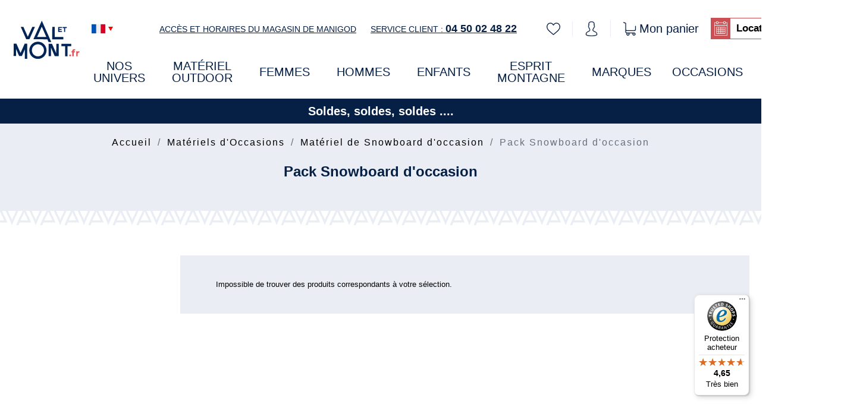

--- FILE ---
content_type: text/html; charset=UTF-8
request_url: https://www.valetmont.fr/occasions/snowboard/pack-snowboard.html
body_size: 17363
content:
 <!doctype html><html lang="fr"><head prefix="og: http://ogp.me/ns# category: http://ogp.me/ns/category#"><script> var LOCALE = 'fr\u002DFR'; var BASE_URL = 'https\u003A\u002F\u002Fwww.valetmont.fr\u002F'; var require = { 'baseUrl': 'https\u003A\u002F\u002Fwww.valetmont.fr\u002Fstatic\u002Fversion1769004865\u002Ffrontend\u002FAltimax\u002FValsports\u002Ffr_FR' };</script> <meta charset="utf-8"/>
<meta name="title" content="Pack Snowboard occasion homme, femme et enfant - ValetMont / SnowUniverse"/>
<meta name="description" content="Pack Snowboard   - ValetMont / SnowUniverse : tout l&#039;équipement outdoor de la catégorie Pack Snowboard  au meilleur prix sur votre boutique Valsport."/>
<meta name="keywords" content="Pack Snowboard d&#039;occasion "/>
<meta name="robots" content="INDEX, FOLLOW"/>
<meta name="viewport" content="width=device-width, initial-scale=1"/>
<meta name="format-detection" content="telephone=no"/>
<meta name="facebook-domain-verification" content="2pdxsfi3hlcj2hmityj5i5ggo0bzda"/>
<title>Pack Snowboard occasion homme, femme et enfant - ValetMont / SnowUniverse</title>
    <link rel="stylesheet" type="text/css" media="all" href="https://www.valetmont.fr/static/version1769004865/frontend/Altimax/Valsports/fr_FR/mage/calendar.css" />
<link rel="stylesheet" type="text/css" media="all" href="https://www.valetmont.fr/static/version1769004865/frontend/Altimax/Valsports/fr_FR/css/styles-m.css" />
<link rel="stylesheet" type="text/css" media="all" href="https://www.valetmont.fr/static/version1769004865/frontend/Altimax/Valsports/fr_FR/css/theme.min.css" />
<link rel="stylesheet" type="text/css" media="all" href="https://www.valetmont.fr/static/version1769004865/frontend/Altimax/Valsports/fr_FR/jquery/uppy/dist/uppy-custom.css" />
<link rel="stylesheet" type="text/css" media="all" href="https://www.valetmont.fr/static/version1769004865/frontend/Altimax/Valsports/fr_FR/Amasty_Customform/css/form-builder.css" />
<link rel="stylesheet" type="text/css" media="all" href="https://www.valetmont.fr/static/version1769004865/frontend/Altimax/Valsports/fr_FR/Amasty_Customform/css/form-render.css" />
<link rel="stylesheet" type="text/css" media="all" href="https://www.valetmont.fr/static/version1769004865/frontend/Altimax/Valsports/fr_FR/Amasty_LibSwiperJs/vendor/swiper/swiper.min.css" />
<link rel="stylesheet" type="text/css" media="all" href="https://www.valetmont.fr/static/version1769004865/frontend/Altimax/Valsports/fr_FR/Blackbird_MenuManager/css/menumanager_menu_front.css" />
<link rel="stylesheet" type="text/css" media="all" href="https://www.valetmont.fr/static/version1769004865/frontend/Altimax/Valsports/fr_FR/Amasty_ShopbyBase/css/chosen/chosen.css" />
<link rel="stylesheet" type="text/css" media="screen and (min-width: 992px)" href="https://www.valetmont.fr/static/version1769004865/frontend/Altimax/Valsports/fr_FR/css/styles-l.css" />
<link rel="stylesheet" type="text/css" media="print" href="https://www.valetmont.fr/static/version1769004865/frontend/Altimax/Valsports/fr_FR/css/print.css" />
<script type="text/javascript" src="https://www.valetmont.fr/static/version1769004865/frontend/Altimax/Valsports/fr_FR/requirejs/require.js"></script>
<script type="text/javascript" src="https://www.valetmont.fr/static/version1769004865/frontend/Altimax/Valsports/fr_FR/mage/requirejs/mixins.js"></script>
<script type="text/javascript" src="https://www.valetmont.fr/static/version1769004865/frontend/Altimax/Valsports/fr_FR/requirejs-config.js"></script>
<link rel="preload" as="font" crossorigin="anonymous" href="https://www.valetmont.fr/static/version1769004865/frontend/Altimax/Valsports/fr_FR/fonts/opensans/light/opensans-300.woff2" />
<link rel="preload" as="font" crossorigin="anonymous" href="https://www.valetmont.fr/static/version1769004865/frontend/Altimax/Valsports/fr_FR/fonts/opensans/regular/opensans-400.woff2" />
<link rel="preload" as="font" crossorigin="anonymous" href="https://www.valetmont.fr/static/version1769004865/frontend/Altimax/Valsports/fr_FR/fonts/opensans/semibold/opensans-600.woff2" />
<link rel="preload" as="font" crossorigin="anonymous" href="https://www.valetmont.fr/static/version1769004865/frontend/Altimax/Valsports/fr_FR/fonts/opensans/bold/opensans-700.woff2" />
<link rel="preload" as="font" crossorigin="anonymous" href="https://www.valetmont.fr/static/version1769004865/frontend/Altimax/Valsports/fr_FR/fonts/Luma-Icons.woff2" />
<link rel="canonical" href="https://www.valetmont.fr/occasions/snowboard/pack-snowboard.html" />
<link rel="icon" type="image/x-icon" href="https://www.valetmont.fr/media/favicon/stores/1/favicon-32x32.png" />
<link rel="shortcut icon" type="image/x-icon" href="https://www.valetmont.fr/media/favicon/stores/1/favicon-32x32.png" />
<script type="application/ld+json">
{
  "@context": "https://schema.org",
  "@type": "LocalBusiness",
  "address": {
    "@type": "PostalAddress",
    "addressLocality": "Manigod",
    "addressCountry": "FR",
    "postalCode": "74230",
    "streetAddress": "184 Passage du centre"
  },
  "description": "Location vente de matériel de ski, snowboard et équipement outdoor",
  "name": "VAL SPORTS SAS",
  "telephone": "04 50 02 48 22",
  "openingHours": "Mo-Fr 09:00-17:00",
   "url": "https://www.valetmont.fr"
}
</script>

<script>
window.axeptioSettings = {
  clientId: "60e403105b20fc49efe30ca8",
  cookiesVersion: "valsport-base_FR",
};
 
(function(d, s) {
  var t = d.getElementsByTagName(s)[0], e = d.createElement(s);
  e.async = true; e.src = "//static.axept.io/sdk.js";
  t.parentNode.insertBefore(e, t);
})(document, "script");
</script>

<style>
@media (max-width: 991px) {
.Search {
z-index:1!important;
}
}
</style>    <script nonce="dm5odm5oaDR2MzFpOTU4bWFpeWM1cXhwMHd3cjc5ZzA&#x3D;">
        (function(w,d,s,l,i){w[l]=w[l]||[];w[l].push({'gtm.start':
            new Date().getTime(),event:'gtm.js'});var f=d.getElementsByTagName(s)[0],
            j=d.createElement(s),dl=l!='dataLayer'?'&l='+l:'';j.async=true;j.src=
            'https://www.googletagmanager.com/gtm.js?id='+i+dl;f.parentNode.insertBefore(j,f);
        })(window,document,'script','dataLayer','GTM-M946K4H');</script> <script type="text/x-magento-init">
        {
            "*": {
                "Magento_PageCache/js/form-key-provider": {
                    "isPaginationCacheEnabled":
                        0                }
            }
        }</script>   <script type="text&#x2F;javascript">var script = document.createElement('script');
script.src = 'https://integrations.etrusted.com/applications/widget.js/v2';
script.async = true;
script.defer = true;
document.head.appendChild(script);</script> </head><body data-container="body" data-mage-init='{"loaderAjax": {}, "loader": { "icon": "https://www.valetmont.fr/static/version1769004865/frontend/Altimax/Valsports/fr_FR/images/loader-2.gif"}}' id="html-body" class="page-with-filter page-products categorypath-occasions-snowboard-pack-snowboard category-pack-snowboard catalog-category-view page-layout-2columns-left">        <script type="text/x-magento-init">
    {
        "*": {
            "Magento_PageBuilder/js/widget-initializer": {
                "config": {"[data-content-type=\"slider\"][data-appearance=\"default\"]":{"Magento_PageBuilder\/js\/content-type\/slider\/appearance\/default\/widget":false},"[data-content-type=\"map\"]":{"Magento_PageBuilder\/js\/content-type\/map\/appearance\/default\/widget":false},"[data-content-type=\"row\"]":{"Magento_PageBuilder\/js\/content-type\/row\/appearance\/default\/widget":false},"[data-content-type=\"tabs\"]":{"Magento_PageBuilder\/js\/content-type\/tabs\/appearance\/default\/widget":false},"[data-content-type=\"slide\"]":{"Magento_PageBuilder\/js\/content-type\/slide\/appearance\/default\/widget":{"buttonSelector":".pagebuilder-slide-button","showOverlay":"hover","dataRole":"slide"}},"[data-content-type=\"banner\"]":{"Magento_PageBuilder\/js\/content-type\/banner\/appearance\/default\/widget":{"buttonSelector":".pagebuilder-banner-button","showOverlay":"hover","dataRole":"banner"}},"[data-content-type=\"buttons\"]":{"Magento_PageBuilder\/js\/content-type\/buttons\/appearance\/inline\/widget":false},"[data-content-type=\"products\"][data-appearance=\"carousel\"]":{"Magento_PageBuilder\/js\/content-type\/products\/appearance\/carousel\/widget":false}},
                "breakpoints": {"desktop":{"label":"Desktop","stage":true,"default":true,"class":"desktop-switcher","icon":"Magento_PageBuilder::css\/images\/switcher\/switcher-desktop.svg","conditions":{"min-width":"1024px"},"options":{"products":{"default":{"slidesToShow":"5"}}}},"tablet":{"conditions":{"max-width":"1024px","min-width":"768px"},"options":{"products":{"default":{"slidesToShow":"4"},"continuous":{"slidesToShow":"3"}}}},"mobile":{"label":"Mobile","stage":true,"class":"mobile-switcher","icon":"Magento_PageBuilder::css\/images\/switcher\/switcher-mobile.svg","media":"only screen and (max-width: 767px)","conditions":{"max-width":"767px","min-width":"640px"},"options":{"products":{"default":{"slidesToShow":"3"}}}},"mobile-small":{"conditions":{"max-width":"640px"},"options":{"products":{"default":{"slidesToShow":"2"},"continuous":{"slidesToShow":"1"}}}}}            }
        }
    }</script>  <div class="cookie-status-message" id="cookie-status">The store will not work correctly when cookies are disabled.</div> <script type="text&#x2F;javascript">document.querySelector("#cookie-status").style.display = "none";</script> <script type="text/x-magento-init">
    {
        "*": {
            "cookieStatus": {}
        }
    }</script> <script type="text/x-magento-init">
    {
        "*": {
            "mage/cookies": {
                "expires": null,
                "path": "\u002F",
                "domain": ".www.valetmont.fr",
                "secure": true,
                "lifetime": "3600"
            }
        }
    }</script>  <noscript><div class="message global noscript"><div class="content"><p><strong>Javascript est désactivé dans votre navigateur.</strong> <span> Pour une meilleure expérience sur notre site, assurez-vous d’activer JavaScript dans votre navigateur.</span></p></div></div></noscript>    <script> window.cookiesConfig = window.cookiesConfig || {}; window.cookiesConfig.secure = true; </script> <script>    require.config({
        map: {
            '*': {
                wysiwygAdapter: 'mage/adminhtml/wysiwyg/tiny_mce/tinymceAdapter'
            }
        }
    });</script> <script>    require.config({
        paths: {
            googleMaps: 'https\u003A\u002F\u002Fmaps.googleapis.com\u002Fmaps\u002Fapi\u002Fjs\u003Fv\u003D3.56\u0026key\u003D'
        },
        config: {
            'Magento_PageBuilder/js/utils/map': {
                style: '',
            },
            'Magento_PageBuilder/js/content-type/map/preview': {
                apiKey: '',
                apiKeyErrorMessage: 'You\u0020must\u0020provide\u0020a\u0020valid\u0020\u003Ca\u0020href\u003D\u0027https\u003A\u002F\u002Fwww.valetmont.fr\u002Fadminhtml\u002Fsystem_config\u002Fedit\u002Fsection\u002Fcms\u002F\u0023cms_pagebuilder\u0027\u0020target\u003D\u0027_blank\u0027\u003EGoogle\u0020Maps\u0020API\u0020key\u003C\u002Fa\u003E\u0020to\u0020use\u0020a\u0020map.'
            },
            'Magento_PageBuilder/js/form/element/map': {
                apiKey: '',
                apiKeyErrorMessage: 'You\u0020must\u0020provide\u0020a\u0020valid\u0020\u003Ca\u0020href\u003D\u0027https\u003A\u002F\u002Fwww.valetmont.fr\u002Fadminhtml\u002Fsystem_config\u002Fedit\u002Fsection\u002Fcms\u002F\u0023cms_pagebuilder\u0027\u0020target\u003D\u0027_blank\u0027\u003EGoogle\u0020Maps\u0020API\u0020key\u003C\u002Fa\u003E\u0020to\u0020use\u0020a\u0020map.'
            },
        }
    });</script><script>
    require.config({
        shim: {
            'Magento_PageBuilder/js/utils/map': {
                deps: ['googleMaps']
            }
        }
    });</script>  <script type="text/x-magento-init">
        {
            "*": {
                "Amasty_InvisibleCaptcha/js/action/am-recaptcha-configure": {
                    "formsToProtect": "form\u005Baction\u002A\u003D\u0022customer\u002Faccount\u002Fcreatepost\u0022\u005D,form\u005Baction\u002A\u003D\u0022customer\u002Faccount\u002FloginPost\u0022\u005D,form\u005Baction\u002A\u003D\u0022customer\u002Faccount\u002Fforgotpasswordpost\u0022\u005D,form\u005Baction\u002A\u003D\u0022customer\u002Faccount\u002Fresetpasswordpost\u0022\u005D,form\u005Baction\u002A\u003D\u0022newsletter\u002Fsubscriber\u002Fnew\u0022\u005D,form\u005Baction\u002A\u003D\u0022contact\u002Findex\u002Fpost\u0022\u005D,form\u005Baction\u002A\u003D\u0022review\u002Fproduct\u002Fpost\u0022\u005D,form\u005Baction\u002A\u003D\u0022amasty_customform\u002Fform\u002Fsubmit\u0022\u005D",
                    "isEnabledOnPayments": "",
                    "checkoutRecaptchaValidateUrl": "https://www.valetmont.fr/amcapthca/checkout/validate/",
                    "invisibleCaptchaCustomForm": "1",
                    "recaptchaConfig": {
                        "lang": "hl\u003Dfr",
                        "theme": "light",
                        "badge": "bottomright",
                        "sitekey": "6LfByfseAAAAAMIV9sk5Gw9xwSCM4OLjqWo1Tn4R",
                        "size": "normal",
                        "isInvisible": false,
                        "recaptchaVersion": 2                    },
                    "reCaptchaErrorMessage": "Prove you are not a robot"
                 }
            }
        }</script> <script>
            
            
            (function () {
                if (document.readyState === 'loading') {
                    document.addEventListener('DOMContentLoaded', onReadyStateListener);
                } else {
                    onReadyState();
                }

                function onReadyStateListener() {
                    onReadyState();
                }

                function onReadyState (formsOnPage) {
                    if (typeof formsOnPage === 'undefined') {
                        let formsToProtect = "form\u005Baction\u002A\u003D\u0022customer\u002Faccount\u002Fcreatepost\u0022\u005D,form\u005Baction\u002A\u003D\u0022customer\u002Faccount\u002FloginPost\u0022\u005D,form\u005Baction\u002A\u003D\u0022customer\u002Faccount\u002Fforgotpasswordpost\u0022\u005D,form\u005Baction\u002A\u003D\u0022customer\u002Faccount\u002Fresetpasswordpost\u0022\u005D,form\u005Baction\u002A\u003D\u0022newsletter\u002Fsubscriber\u002Fnew\u0022\u005D,form\u005Baction\u002A\u003D\u0022contact\u002Findex\u002Fpost\u0022\u005D,form\u005Baction\u002A\u003D\u0022review\u002Fproduct\u002Fpost\u0022\u005D,form\u005Baction\u002A\u003D\u0022amasty_customform\u002Fform\u002Fsubmit\u0022\u005D";
                        let forms = formsToProtect.split(',');

                        formsOnPage = [];
                        forms.forEach(form => {
                            let existingForm = form ? document.querySelectorAll(form) : [];

                            if (existingForm.length) {
                                formsOnPage.push(existingForm);
                            }
                        })
                    }

                    formsOnPage.forEach(form => {
                        let submit = form[0].querySelector('[type="submit"]');
                        if (submit) {
                            let isAlreadyDisabled = submit.getAttribute('disabled');

                            if (!isAlreadyDisabled) {
                                submit.setAttribute('disabled', true);
                                submit.setAttribute('am-captcha-protect', true);
                            }
                        }
                    })
                }

                                window.addEventListener('amform-elements-rendered', function (event) {
                    onReadyState([event.detail.form]);
                });
                window.addEventListener('am-recaptcha-submit-event', function (event) {
                    onReadyState([event.detail.form]);
                });
                 })();</script>  <noscript><iframe src="https://www.googletagmanager.com/ns.html?id=GTM-M946K4H" height="0" width="0" style="display:none;visibility:hidden"></iframe></noscript><div class="page-wrapper"><header class="page-header"><div class="header content">  <a href="https://www.valetmont.fr/" title="" class="Page-logoLink"><svg xmlns="http://www.w3.org/2000/svg" xmlns:xlink="http://www.w3.org/1999/xlink" width="119px" height="69px" viewBox="240 110 280 150" xml:space="preserve"><polygon fill="#002455" points="450.828,216.042 436.037,215.983 436.074,206.711 474.949,206.866 474.913,216.139 460.273,216.08 460.114,255.981 450.67,255.943 "/><g><defs><rect id="SVGID_1_" width="720" height="405.354"/></defs><clipPath id="SVGID_2_"><use xlink:href="#SVGID_1_" overflow="visible"/></clipPath><path clip-path="url(#SVGID_2_)" fill="#002455" d="M342.802,266.551c-18.79-0.074-34.016-15.422-33.941-34.212 c0.075-18.79,15.422-34.017,34.213-33.942c18.789,0.075,34.016,15.423,33.941,34.213 C376.94,251.401,361.593,266.626,342.802,266.551 M343.033,208.555c-13.188-0.053-23.961,10.635-24.014,23.824 c-0.052,13.188,10.635,23.962,23.824,24.014c13.189,0.054,23.961-10.635,24.014-23.823 C366.91,219.38,356.222,208.608,343.033,208.555"/><path clip-path="url(#SVGID_2_)" fill="#002455" d="M380.269,188.893l4.95,11.083l10.673,0.033l-37.555-84.831l-33.273,73.495 L380.269,188.893z M339.982,179.439l18.261-40.492l17.891,40.636L339.982,179.439z"/><polygon clip-path="url(#SVGID_2_)" fill="#002455" points="409.144,179.52 409.301,139.912 399.76,139.874 399.602,179.482 399.564,188.953 409.105,188.991 443.722,189.129 443.76,179.658 "/><polygon clip-path="url(#SVGID_2_)" fill="#002455" points="320.832,139.615 302.958,178.844 285.396,139.474 275.017,139.442 296.63,188.486 309.273,188.61 331.21,139.666 "/><polygon clip-path="url(#SVGID_2_)" fill="#002455" points="423.173,140.071 437.973,140.13 437.957,143.97 427.446,143.928 427.43,147.91 436.68,147.946 436.665,151.787 427.415,151.75 427.398,155.87 438.05,155.913 438.035,159.752 423.095,159.692 "/><polygon clip-path="url(#SVGID_2_)" fill="#002455" points="446.504,144.145 440.533,144.121 440.549,140.141 456.807,140.206 456.791,144.186 450.82,144.162 450.758,159.803 446.441,159.786 "/><polygon clip-path="url(#SVGID_2_)" fill="#002455" points="425.236,206.714 415.69,206.676 415.538,244.858 398.662,206.631 385.289,206.585 385.094,255.758 394.64,255.796 394.775,221.692 409.482,255.679 420.335,255.722 420.329,255.708 425.042,255.727 "/><polygon clip-path="url(#SVGID_2_)" fill="#002455" points="290.635,206.202 274.13,242.997 257.818,206.071 246.945,206.028 246.75,255.032 256.448,255.07 256.559,227.19 268.65,255.119 279.545,255.163 291.188,228.684 291.038,266.431 300.645,266.469 300.883,206.25 "/><path clip-path="url(#SVGID_2_)" fill="#EA4F52" d="M467.972,255.167c-0.694-0.692-1.041-1.562-1.041-2.603 c0-1.065,0.347-1.928,1.041-2.584c0.693-0.657,1.549-0.986,2.565-0.986s1.871,0.329,2.566,0.986 c0.693,0.656,1.041,1.519,1.041,2.584c0,1.041-0.348,1.91-1.041,2.603c-0.695,0.694-1.55,1.042-2.566,1.042 S468.665,255.862,467.972,255.167"/><path clip-path="url(#SVGID_2_)" fill="#EA4F52" d="M484.445,236.351h5.132v4.463h-4.982v15.099h-5.802v-15.099h-3.086v-4.463 h3.086v-0.893c0-2.28,0.676-4.089,2.027-5.429c1.351-1.339,3.253-2.008,5.708-2.008c0.867,0,1.691,0.093,2.473,0.278 c0.781,0.187,1.432,0.453,1.952,0.8l-1.524,4.202c-0.671-0.471-1.45-0.707-2.343-0.707c-1.761,0-2.641,0.967-2.641,2.901V236.351z" /><path clip-path="url(#SVGID_2_)" fill="#EA4F52" d="M502.811,236.839c1.177-0.495,2.534-0.743,4.071-0.743v5.354 c-0.645-0.049-1.078-0.074-1.302-0.074c-1.662,0-2.962,0.465-3.904,1.396c-0.942,0.929-1.413,1.836-1.413,3.694v9.445h-5.801 v-19.519h5.541v2.641C500.696,238.068,501.632,237.335,502.811,236.839"/></g></svg></a> <span data-action="toggle-nav" class="Page-navToggle action nav-toggle" onclick="openMenu()"><span>Basculer la navigation</span></span> <script>
    function openMenu() {
        jQuery('html').addClass('nav-before-open nav-open');
    }</script>  <div class="Page-menuWrapper"><div class="Page-surheader"><div class="Page-surheader--left">   <div class="Switcher switcher language switcher-language" data-ui-id="language-switcher" id="switcher-language"><div class="Switcher-options actions dropdown options switcher-options"><div class="action toggle switcher-trigger" id="switcher-language-trigger" data-mage-init='{"dropdown":{}}' data-toggle="dropdown" data-trigger-keypress-button="true"><div class="Switcher-option view-fr"><svg role="presentation" aria-hidden="true" class="Switcher-flagIcon"  width="23" height="23">
<use xlink:href="https://www.valetmont.fr/static/version1769004865/frontend/Altimax/Valsports/fr_FR/images/sprite-html.svg#flag-fr"/>
</svg>
</div></div><ul class="Switcher-dropdown dropdown switcher-dropdown" data-target="dropdown">  <li class="view-en switcher-option Switcher-option"><a href="https://www.valetmont.fr/stores/store/redirect/___store/en/am_category_id/1413/uenc/aHR0cHM6Ly93d3cudmFsZXRtb250LmNvbS9vY2Nhc2lvbnMvc25vd2JvYXJkL3BhY2stc25vd2JvYXJkLmh0bWw~/___from_store/fr/"><svg role="presentation" aria-hidden="true" class="Switcher-flagIcon"  width="23" height="23">
<use xlink:href="https://www.valetmont.fr/static/version1769004865/frontend/Altimax/Valsports/fr_FR/images/sprite-html.svg#flag-en"/>
</svg>
</a></li>    </ul></div></div><p style="text-align: center;">&nbsp; &nbsp; &nbsp; &nbsp; &nbsp; &nbsp; &nbsp; &nbsp; <a href="https://www.valetmont.fr/213-acces-a-la-boutique-valetmont">ACCÈS ET HORAIRES DU MAGASIN DE MANIGOD</a>&nbsp; &nbsp; &nbsp;&nbsp;<a href="tel:+33450024822">SERVICE CLIENT : <strong>04 50 02 48 22</strong></a></p></div><div class="Page-surheader--right"> <div class="Page-wishlistLink link wishlist" data-bind="scope: 'wishlist'"><a href="https://www.valetmont.fr/wishlist/" title="Ma liste d’envies"><svg role="presentation" aria-hidden="true" class="Page-wishlistIcon"  width="23" height="23">
<use xlink:href="https://www.valetmont.fr/static/version1769004865/frontend/Altimax/Valsports/fr_FR/images/sprite-html.svg#heart"/>
</svg>
 <!-- ko if: wishlist().counter --><span data-bind="text: wishlist().counter" class="Page-wishlistQty counter qty"></span> <!-- /ko --></a></div><script type="text/x-magento-init">
    {
        "*": {
            "Magento_Ui/js/core/app": {
                "components": {
                    "wishlist": {
                        "component": "Magento_Wishlist/js/view/wishlist"
                    }
                }
            }
        }
    }</script> <a class="Page-accountLink" href="https://www.valetmont.fr/customer/account/" title="Mon compte"><svg role="presentation" aria-hidden="true" class="Page-loginIcon"  width="23" height="25">
<use xlink:href="https://www.valetmont.fr/static/version1769004865/frontend/Altimax/Valsports/fr_FR/images/sprite-html.svg#account"/>
</svg>
</a>  <div data-block="minicart" class="Minicart-wrapper minicart-wrapper"><a class="Minicart-link action showcart" href="https://www.valetmont.fr/checkout/cart/" data-bind="scope: 'minicart_content'" title="Mon panier"><div><svg role="presentation" aria-hidden="true" class="Minicart-icon"  width="23" height="23">
<use xlink:href="https://www.valetmont.fr/static/version1769004865/frontend/Altimax/Valsports/fr_FR/images/sprite-html.svg#shopping-cart"/>
</svg>
 <span class="Minicart-label">Mon panier</span></div><span class="Minicart-qty counter qty empty" data-bind="css: { empty: !!getCartParam('summary_count') == false }, blockLoader: isLoading"><span class="Minicart-number counter-number"><!-- ko text: getCartParam('summary_count') --><!-- /ko --></span></span></a>  <div class="Minicart block block-minicart" data-role="dropdownDialog" data-mage-init='{"dropdownDialog":{ "appendTo":"[data-block=minicart]", "triggerTarget":".showcart", "timeout": "2000", "closeOnMouseLeave": false, "closeOnEscape": true, "triggerClass":"active", "parentClass":"active", "buttons":[]}}'><div id="minicart-content-wrapper" class="Minicart-content" data-bind="scope: 'minicart_content'"><!-- ko template: getTemplate() --><!-- /ko --></div></div> <script>
        window.checkout = {"shoppingCartUrl":"https:\/\/www.valetmont.fr\/checkout\/cart\/","checkoutUrl":"https:\/\/www.valetmont.fr\/checkout\/","updateItemQtyUrl":"https:\/\/www.valetmont.fr\/checkout\/sidebar\/updateItemQty\/","removeItemUrl":"https:\/\/www.valetmont.fr\/checkout\/sidebar\/removeItem\/","imageTemplate":"Magento_Catalog\/product\/image_with_borders","baseUrl":"https:\/\/www.valetmont.fr\/","minicartMaxItemsVisible":5,"websiteId":"1","maxItemsToDisplay":10,"storeId":"1","storeGroupId":"1","customerLoginUrl":"https:\/\/www.valetmont.fr\/customer\/account\/login\/referer\/aHR0cHM6Ly93d3cudmFsZXRtb250LmZyL29jY2FzaW9ucy9zbm93Ym9hcmQvcGFjay1zbm93Ym9hcmQuaHRtbA~~\/","isRedirectRequired":false,"autocomplete":"off","captcha":{"user_login":{"isCaseSensitive":false,"imageHeight":50,"imageSrc":"","refreshUrl":"https:\/\/www.valetmont.fr\/captcha\/refresh\/","isRequired":false,"timestamp":1769014859}}};</script><script type="text/x-magento-init">
    {
        "[data-block='minicart']": {
            "Magento_Ui/js/core/app": {"components":{"minicart_content":{"children":{"subtotal.container":{"children":{"subtotal":{"children":{"subtotal.totals":{"config":{"display_cart_subtotal_incl_tax":1,"display_cart_subtotal_excl_tax":0,"template":"Magento_Tax\/checkout\/minicart\/subtotal\/totals"},"children":{"subtotal.totals.msrp":{"component":"Magento_Msrp\/js\/view\/checkout\/minicart\/subtotal\/totals","config":{"displayArea":"minicart-subtotal-hidden","template":"Magento_Msrp\/checkout\/minicart\/subtotal\/totals"}}},"component":"Magento_Tax\/js\/view\/checkout\/minicart\/subtotal\/totals"}},"component":"uiComponent","config":{"template":"Magento_Checkout\/minicart\/subtotal"}}},"component":"uiComponent","config":{"displayArea":"subtotalContainer"}},"item.renderer":{"component":"Magento_Checkout\/js\/view\/cart-item-renderer","config":{"displayArea":"defaultRenderer","template":"Magento_Checkout\/minicart\/item\/default"},"children":{"item.image":{"component":"Magento_Catalog\/js\/view\/image","config":{"template":"Magento_Catalog\/product\/image","displayArea":"itemImage"}},"checkout.cart.item.price.sidebar":{"component":"uiComponent","config":{"template":"Magento_Checkout\/minicart\/item\/price","displayArea":"priceSidebar"}}}},"extra_info":{"component":"uiComponent","config":{"displayArea":"extraInfo"}},"promotion":{"component":"uiComponent","config":{"displayArea":"promotion"}}},"config":{"itemRenderer":{"default":"defaultRenderer","simple":"defaultRenderer","virtual":"defaultRenderer"},"template":"Magento_Checkout\/minicart\/content"},"component":"Magento_Checkout\/js\/view\/minicart"}},"types":[]}        },
        "*": {
            "Magento_Ui/js/block-loader": "https://www.valetmont.fr/static/version1769004865/frontend/Altimax/Valsports/fr_FR/images/loader-1.gif"
        }
    }</script></div> <a href="https://valetmont.skilocation-manigod.com" class="Page-skiloc" target="_blank" rel="noreferrer"><svg role="presentation" aria-hidden="true" class="Page-skiloc--calendar"  width="32" height="34">
<use xlink:href="https://www.valetmont.fr/static/version1769004865/frontend/Altimax/Valsports/fr_FR/images/sprite-html.svg#calendar"/>
</svg>
 <div class="Page-skiloc--text">Location de skis</div></a></div></div><div class="Page-subheader">  <nav class="Navigation navigation" id="Navigation" data-action="navigation"><ul class="ui-menu menu-main-ul" role="menubar" aria-label="">    <li class="level0  first level-top parent"><a href=https://www.valetmont.fr/nouveautes.html class="level0  first level-top has-children" target=_self role="menuitem" aria-controls="submenu-209798" aria-expanded="false" ><span>NOS UNIVERS</span></a>  <ul class="level0 submenu" role="menu" aria-label="NOS UNIVERS" id="submenu-209798" >                              <li class="level1  "><a href=https://www.valetmont.fr/nouveautes/selection-marche-nordique.html class="level1 " target=_self role="menuitem" aria-controls="submenu-345807" aria-expanded="false" ><span>Tout Pour la Marche Nordique</span></a> </li>     <li class="level1  "><a href=https://www.valetmont.fr/nouveautes/destockage-materiel-d-hiver.html class="level1 " target=_self role="menuitem" aria-controls="submenu-48063" aria-expanded="false" ><span>Déstockage Matériel d'Hiver</span></a> </li>     <li class="level1  "><a href=https://www.valetmont.fr/nouveautes/boutique-manigod.html class="level1 " target=_self role="menuitem" aria-controls="submenu-829376" aria-expanded="false" ><span>Boutique Manigod</span></a> </li>      <li> <a href="https://www.valetmont.fr/nouveautes.html" class="level3 see-all" target=_self role="menuitem"><span>Voir tout</span></a></li></ul></li>     <li class="level0  level-top parent"><a href=https://www.valetmont.fr/materiel-outdoor.html class="level0  level-top has-children" target=_self role="menuitem" aria-controls="submenu-72039" aria-expanded="false" ><span>MATÉRIEL OUTDOOR</span></a>  <ul class="level0 submenu" role="menu" aria-label="MATÉRIEL OUTDOOR" id="submenu-72039" >    <li class="level1  first parent"><a href=https://www.valetmont.fr/materiel-outdoor/neige.html class="level1  first has-children" target=_self role="menuitem" aria-controls="submenu-346527" aria-expanded="false" ><span>Neige</span></a>  <ul class="level1 submenu" role="menu" aria-label="Neige" id="submenu-346527" >    <li class="level2  first parent"><a href=https://www.valetmont.fr/materiel-outdoor/neige/ski.html class="level2  first has-children" target=_self role="menuitem" aria-controls="submenu-810044" aria-expanded="false" ><span>Ski</span></a>  <ul class="level2 submenu" role="menu" aria-label="Ski" id="submenu-810044" >    <li class="level3  first "><a href=https://www.valetmont.fr/materiel-outdoor/neige/ski/ski-alpin.html class="level3  first" target=_self role="menuitem" aria-controls="submenu-412976" aria-expanded="false" ><span>Ski Alpin</span></a> </li>     <li class="level3  "><a href=https://www.valetmont.fr/materiel-outdoor/neige/ski/batons-de-ski.html class="level3 " target=_self role="menuitem" aria-controls="submenu-911655" aria-expanded="false" ><span>Bâtons de Ski</span></a> </li>     <li class="level3  "><a href=https://www.valetmont.fr/materiel-outdoor/neige/ski/fixations.html class="level3 " target=_self role="menuitem" aria-controls="submenu-756235" aria-expanded="false" ><span>Fixations</span></a> </li>     <li class="level3  "><a href=https://www.valetmont.fr/materiel-outdoor/neige/ski/accessoires-ski.html class="level3 " target=_self role="menuitem" aria-controls="submenu-50238" aria-expanded="false" ><span>Accessoires Ski</span></a> </li>     <li class="level3  last "><a href=https://www.valetmont.fr/materiel-outdoor/neige/ski/entretien-ski-snow.html class="level3  last" target=_self role="menuitem" aria-controls="submenu-970247" aria-expanded="false" ><span>Entretien Ski</span></a> </li>  <li> <a href="https://www.valetmont.fr/materiel-outdoor/neige/ski.html" class="level3 see-all" target=_self role="menuitem"><span>Voir tout</span></a></li></ul></li>     <li class="level2  parent"><a href=https://www.valetmont.fr/materiel-outdoor/neige/chaussures-de-ski.html class="level2  has-children" target=_self role="menuitem" aria-controls="submenu-222515" aria-expanded="false" ><span>Chaussures de Ski</span></a>  <ul class="level2 submenu" role="menu" aria-label="Chaussures de Ski" id="submenu-222515" >    <li class="level3  first "><a href=https://www.valetmont.fr/materiel-outdoor/neige/chaussures-de-ski/chaussures.html class="level3  first" target=_self role="menuitem" aria-controls="submenu-285798" aria-expanded="false" ><span>Chaussures</span></a> </li>     <li class="level3  "><a href=https://www.valetmont.fr/femmes/chaussures/accessoires-pour-chaussures/semelles.html class="level3 " target=_self role="menuitem" aria-controls="submenu-701688" aria-expanded="false" ><span>Semelles</span></a> </li>     <li class="level3  "><a href=https://www.valetmont.fr/materiel-outdoor/cremes-solaire/soins-du-pied.html class="level3 " target=_self role="menuitem" aria-controls="submenu-862537" aria-expanded="false" ><span>Soins du Pied</span></a> </li>     <li class="level3  last "><a href=https://www.valetmont.fr/femmes/chaussures/accessoires-pour-chaussures/seche-chaussures.html class="level3  last" target=_self role="menuitem" aria-controls="submenu-106176" aria-expanded="false" ><span>Sèche-Chaussures</span></a> </li>  <li> <a href="https://www.valetmont.fr/materiel-outdoor/neige/chaussures-de-ski.html" class="level3 see-all" target=_self role="menuitem"><span>Voir tout</span></a></li></ul></li>     <li class="level2  parent"><a href=https://www.valetmont.fr/materiel-outdoor/neige/snowboard.html class="level2  has-children" target=_self role="menuitem" aria-controls="submenu-873961" aria-expanded="false" ><span>Snowboard</span></a>  <ul class="level2 submenu" role="menu" aria-label="Snowboard" id="submenu-873961" >    <li class="level3  first "><a href=https://www.valetmont.fr/materiel-outdoor/neige/snowboard/pack-snowboard.html class="level3  first" target=_self role="menuitem" aria-controls="submenu-735702" aria-expanded="false" ><span>Pack Snowboard</span></a> </li>     <li class="level3  "><a href=https://www.valetmont.fr/materiel-outdoor/neige/snowboard/fixations.html class="level3 " target=_self role="menuitem" aria-controls="submenu-751836" aria-expanded="false" ><span>Fixations</span></a> </li>     <li class="level3  last "><a href=https://www.valetmont.fr/materiel-outdoor/neige/ski/entretien-ski-snow.html class="level3  last" target=_self role="menuitem" aria-controls="submenu-277002" aria-expanded="false" ><span>Entretien Snowboard</span></a> </li>  <li> <a href="https://www.valetmont.fr/materiel-outdoor/neige/snowboard.html" class="level3 see-all" target=_self role="menuitem"><span>Voir tout</span></a></li></ul></li>     <li class="level2  parent"><a href=https://www.valetmont.fr/materiel-outdoor/neige/boots-de-snowboard.html class="level2  has-children" target=_self role="menuitem" aria-controls="submenu-520548" aria-expanded="false" ><span>Boots de Snowboard</span></a>  <ul class="level2 submenu" role="menu" aria-label="Boots de Snowboard" id="submenu-520548" >    <li class="level3  first "><a href=https://www.valetmont.fr/materiel-outdoor/neige/boots-de-snowboard/boots.html class="level3  first" target=_self role="menuitem" aria-controls="submenu-157031" aria-expanded="false" ><span>Boots</span></a> </li>     <li class="level3  "><a href=https://www.valetmont.fr/femmes/chaussures/accessoires-pour-chaussures/semelles.html class="level3 " target=_self role="menuitem" aria-controls="submenu-435013" aria-expanded="false" ><span>Semelles</span></a> </li>     <li class="level3  "><a href=https://www.valetmont.fr/materiel-outdoor/cremes-solaire/soins-du-pied.html class="level3 " target=_self role="menuitem" aria-controls="submenu-383731" aria-expanded="false" ><span>Soins du Pied</span></a> </li>     <li class="level3  last "><a href=https://www.valetmont.fr/femmes/chaussures/accessoires-pour-chaussures/seche-chaussures.html class="level3  last" target=_self role="menuitem" aria-controls="submenu-146331" aria-expanded="false" ><span>Sèche-Chaussures</span></a> </li>  <li> <a href="https://www.valetmont.fr/materiel-outdoor/neige/boots-de-snowboard.html" class="level3 see-all" target=_self role="menuitem"><span>Voir tout</span></a></li></ul></li>     <li class="level2  parent"><a href=https://www.valetmont.fr/materiel-outdoor/neige/raquettes-a-neige.html class="level2  has-children" target=_self role="menuitem" aria-controls="submenu-765752" aria-expanded="false" ><span>Raquettes à Neige</span></a>  <ul class="level2 submenu" role="menu" aria-label="Raquettes à Neige" id="submenu-765752" >    <li class="level3  first "><a href=https://www.valetmont.fr/materiel-outdoor/neige/raquettes-a-neige/raquettes.html class="level3  first" target=_self role="menuitem" aria-controls="submenu-457463" aria-expanded="false" ><span>Raquettes</span></a> </li>     <li class="level3  "><a href=https://www.valetmont.fr/materiel-outdoor/neige/raquettes-a-neige/pieces-detachees.html class="level3 " target=_self role="menuitem" aria-controls="submenu-772955" aria-expanded="false" ><span>Pièces Détachées</span></a> </li>     <li class="level3  "><a href=https://www.valetmont.fr/materiel-outdoor/neige/raquettes-a-neige/guetres.html class="level3 " target=_self role="menuitem" aria-controls="submenu-303243" aria-expanded="false" ><span>Guêtres</span></a> </li>     <li class="level3  last "><a href=https://www.valetmont.fr/materiel-outdoor/outdoor/randonnees-et-bivouac/batons-de-randonnee.html class="level3  last" target=_self role="menuitem" aria-controls="submenu-114488" aria-expanded="false" ><span>Bâtons de Randonnée</span></a> </li>  <li> <a href="https://www.valetmont.fr/materiel-outdoor/neige/raquettes-a-neige.html" class="level3 see-all" target=_self role="menuitem"><span>Voir tout</span></a></li></ul></li>     <li class="level2  "><a href=https://www.valetmont.fr/materiel-outdoor/neige/housses.html class="level2 " target=_self role="menuitem" aria-controls="submenu-22288" aria-expanded="false" ><span>Housses</span></a> </li>     <li class="level2  "><a href=https://www.valetmont.fr/materiel-outdoor/neige/masques.html class="level2 " target=_self role="menuitem" aria-controls="submenu-614778" aria-expanded="false" ><span>Masques</span></a> </li>     <li class="level2  "><a href=https://www.valetmont.fr/materiel-outdoor/neige/casques-et-protection.html class="level2 " target=_self role="menuitem" aria-controls="submenu-239509" aria-expanded="false" ><span>Casques et Protections</span></a> </li>     <li class="level2  last "><a href=https://www.valetmont.fr/materiel-outdoor/neige/luge.html class="level2  last" target=_self role="menuitem" aria-controls="submenu-476898" aria-expanded="false" ><span>Luge</span></a> </li>  <li> <a href="https://www.valetmont.fr/materiel-outdoor/neige.html" class="level3 see-all" target=_self role="menuitem"><span>Voir tout</span></a></li></ul></li>     <li class="level1  parent"><a href=https://www.valetmont.fr/materiel-outdoor/outdoor.html class="level1  has-children" target=_self role="menuitem" aria-controls="submenu-874326" aria-expanded="false" ><span>Outdoor</span></a>  <ul class="level1 submenu" role="menu" aria-label="Outdoor" id="submenu-874326" >    <li class="level2  first parent"><a href=https://www.valetmont.fr/materiel-outdoor/outdoor/marche-nordique-trail.html class="level2  first has-children" target=_self role="menuitem" aria-controls="submenu-983614" aria-expanded="false" ><span>Marche Nordique &amp; Trail </span></a>  <ul class="level2 submenu" role="menu" aria-label="Marche Nordique &amp; Trail " id="submenu-983614" >    <li class="level3  first "><a href=https://www.valetmont.fr/materiel-outdoor/outdoor/marche-nordique-trail/batons-de-marche-nordique.html class="level3  first" target=_self role="menuitem" aria-controls="submenu-676913" aria-expanded="false" ><span>Bâtons de Marche Nordique</span></a> </li>     <li class="level3  "><a href=https://www.valetmont.fr/materiel-outdoor/outdoor/marche-nordique-trail/batons-de-trail.html class="level3 " target=_self role="menuitem" aria-controls="submenu-433851" aria-expanded="false" ><span>Bâtons de Trail</span></a> </li>     <li class="level3  "><a href=https://www.valetmont.fr/materiel-outdoor/outdoor/marche-nordique-trail/housse-de-batons.html class="level3 " target=_self role="menuitem" aria-controls="submenu-415032" aria-expanded="false" ><span>Housse de Bâtons</span></a> </li>     <li class="level3  "><a href=https://www.valetmont.fr/materiel-outdoor/outdoor/marche-nordique-trail/sac-hydratation.html class="level3 " target=_self role="menuitem" aria-controls="submenu-117650" aria-expanded="false" ><span>Sac Hydratation</span></a> </li>     <li class="level3  last "><a href=https://www.valetmont.fr/materiel-outdoor/outdoor/marche-nordique-trail/pieces-detachees-batons.html class="level3  last" target=_self role="menuitem" aria-controls="submenu-103635" aria-expanded="false" ><span>Pièces Détachées Bâtons</span></a> </li>  <li> <a href="https://www.valetmont.fr/materiel-outdoor/outdoor/marche-nordique-trail.html" class="level3 see-all" target=_self role="menuitem"><span>Voir tout</span></a></li></ul></li>     <li class="level2  last parent"><a href=https://www.valetmont.fr/materiel-outdoor/outdoor/randonnees-et-bivouac.html class="level2  last has-children" target=_self role="menuitem" aria-controls="submenu-650016" aria-expanded="false" ><span>Randonnées &amp; Bivouac</span></a>  <ul class="level2 submenu" role="menu" aria-label="Randonnées &amp; Bivouac" id="submenu-650016" >    <li class="level3  first "><a href=https://www.valetmont.fr/materiel-outdoor/outdoor/randonnees-et-bivouac/batons-de-randonnee.html class="level3  first" target=_self role="menuitem" aria-controls="submenu-206401" aria-expanded="false" ><span>Bâtons de Randonnée</span></a> </li>     <li class="level3  last "><a href=https://www.valetmont.fr/materiel-outdoor/outdoor/randonnees-et-bivouac/materiel-de-bivouac.html class="level3  last" target=_self role="menuitem" aria-controls="submenu-108777" aria-expanded="false" ><span>Matériel de Bivouac</span></a> </li>  <li> <a href="https://www.valetmont.fr/materiel-outdoor/outdoor/randonnees-et-bivouac.html" class="level3 see-all" target=_self role="menuitem"><span>Voir tout</span></a></li></ul></li>  <li> <a href="https://www.valetmont.fr/materiel-outdoor/outdoor.html" class="level3 see-all" target=_self role="menuitem"><span>Voir tout</span></a></li></ul></li>     <li class="level1  parent"><a href=https://www.valetmont.fr/materiel-outdoor/soin-du-corps.html class="level1  has-children" target=_self role="menuitem" aria-controls="submenu-913046" aria-expanded="false" ><span>Soin du Corps</span></a>  <ul class="level1 submenu" role="menu" aria-label="Soin du Corps" id="submenu-913046" >    <li class="level2  first "><a href=https://www.valetmont.fr/materiel-outdoor/cremes-solaire/parapharmacie.html class="level2  first" target=_self role="menuitem" aria-controls="submenu-560932" aria-expanded="false" ><span>Parapharmacie</span></a> </li>     <li class="level2  "><a href=https://www.valetmont.fr/materiel-outdoor/cremes-solaire/cremes-solaires.html class="level2 " target=_self role="menuitem" aria-controls="submenu-802093" aria-expanded="false" ><span>Crèmes Solaires</span></a> </li>     <li class="level2  last "><a href=https://www.valetmont.fr/materiel-outdoor/cremes-solaire/soins-du-pied.html class="level2  last" target=_self role="menuitem" aria-controls="submenu-771882" aria-expanded="false" ><span>Soins du Pied</span></a> </li>  <li> <a href="https://www.valetmont.fr/materiel-outdoor/soin-du-corps.html" class="level3 see-all" target=_self role="menuitem"><span>Voir tout</span></a></li></ul></li>     <li class="level1  "><a href=https://www.valetmont.fr/materiel-outdoor/lunettes-de-soleil.html class="level1 " target=_self role="menuitem" aria-controls="submenu-167987" aria-expanded="false" ><span>Lunettes de Soleil</span></a> </li>     <li class="level1  "><a href=https://www.valetmont.fr/materiel-outdoor/outdoor/randonnees-et-bivouac/gourdes.html class="level1 " target=_self role="menuitem" aria-controls="submenu-413331" aria-expanded="false" ><span>Gourdes</span></a> </li>     <li class="level1  "><a href=https://www.valetmont.fr/materiel-outdoor/outdoor/randonnees-et-bivouac/sac-a-dos.html class="level1 " target=_self role="menuitem" aria-controls="submenu-565204" aria-expanded="false" ><span>Sac à Dos</span></a> </li>     <li class="level1  last "><a href=https://www.valetmont.fr/2-guides-et-conseils class="level1  last" target=_self role="menuitem" aria-controls="submenu-321498" aria-expanded="false"><span>Guides d'Achats</span></a> </li>  <li> <a href="https://www.valetmont.fr/materiel-outdoor.html" class="level3 see-all" target=_self role="menuitem"><span>Voir tout</span></a></li></ul></li>     <li class="level0  level-top parent"><a href=https://www.valetmont.fr/femmes.html class="level0  level-top has-children" target=_self role="menuitem" aria-controls="submenu-577698" aria-expanded="false" ><span>FEMMES</span></a>  <ul class="level0 submenu" role="menu" aria-label="FEMMES" id="submenu-577698" >    <li class="level1  first parent"><a href=https://www.valetmont.fr/femmes/vetements.html class="level1  first has-children" target=_self role="menuitem" aria-controls="submenu-27513" aria-expanded="false" ><span>Vêtements</span></a>  <ul class="level1 submenu" role="menu" aria-label="Vêtements" id="submenu-27513" >    <li class="level2  first parent"><a href=https://www.valetmont.fr/femmes/vetements/vestes.html class="level2  first has-children" target=_self role="menuitem" aria-controls="submenu-792325" aria-expanded="false" ><span>Vestes</span></a>  <ul class="level2 submenu" role="menu" aria-label="Vestes" id="submenu-792325" >    <li class="level3  first "><a href=https://www.valetmont.fr/femmes/vetements/vestes/ski.html class="level3  first" target=_self role="menuitem" aria-controls="submenu-65067" aria-expanded="false" ><span>Ski</span></a> </li>     <li class="level3  last "><a href=https://www.valetmont.fr/femmes/vetements/vestes/randonnee.html class="level3  last" target=_self role="menuitem" aria-controls="submenu-624535" aria-expanded="false" ><span>Randonnée</span></a> </li>  <li> <a href="https://www.valetmont.fr/femmes/vetements/vestes.html" class="level3 see-all" target=_self role="menuitem"><span>Voir tout</span></a></li></ul></li>     <li class="level2  "><a href=https://www.valetmont.fr/femmes/vetements/doudounes.html class="level2 " target=_self role="menuitem" aria-controls="submenu-709984" aria-expanded="false" ><span>Doudounes</span></a> </li>     <li class="level2  "><a href=https://www.valetmont.fr/femmes/vetements/polaires.html class="level2 " target=_self role="menuitem" aria-controls="submenu-798805" aria-expanded="false" ><span>Polaires</span></a> </li>       <li class="level2  "><a href=https://www.valetmont.fr/femmes/vetements/t-shirts.html class="level2 " target=_self role="menuitem" aria-controls="submenu-291832" aria-expanded="false" ><span>T-shirts</span></a> </li>     <li class="level2  parent"><a href=https://www.valetmont.fr/femmes/vetements/pantalons.html class="level2  has-children" target=_self role="menuitem" aria-controls="submenu-210083" aria-expanded="false" ><span>Pantalons</span></a>  <ul class="level2 submenu" role="menu" aria-label="Pantalons" id="submenu-210083" >    <li class="level3  first "><a href=https://www.valetmont.fr/femmes/vetements/pantalons/ski.html class="level3  first" target=_self role="menuitem" aria-controls="submenu-840655" aria-expanded="false" ><span>Ski</span></a> </li>     <li class="level3  "><a href=https://www.valetmont.fr/femmes/vetements/pantalons/randonnee.html class="level3 " target=_self role="menuitem" aria-controls="submenu-536339" aria-expanded="false" ><span>Randonnée</span></a> </li>     <li class="level3  last "><a href=https://www.valetmont.fr/femmes/vetements/pantalons/shorts.html class="level3  last" target=_self role="menuitem" aria-controls="submenu-383354" aria-expanded="false" ><span>Shorts</span></a> </li>  <li> <a href="https://www.valetmont.fr/femmes/vetements/pantalons.html" class="level3 see-all" target=_self role="menuitem"><span>Voir tout</span></a></li></ul></li>     <li class="level2  "><a href=https://www.valetmont.fr/femmes/vetements/sous-vetements.html class="level2 " target=_self role="menuitem" aria-controls="submenu-902514" aria-expanded="false" ><span>Sous-Vêtements</span></a> </li>     <li class="level2  "><a href=https://www.valetmont.fr/femmes/vetements/maillots-de-bain.html class="level2 " target=_self role="menuitem" aria-controls="submenu-510374" aria-expanded="false" ><span>Maillots de Bain</span></a> </li>     <li class="level2  last "><a href=https://www.valetmont.fr/femmes/vetements/chaussettes.html class="level2  last" target=_self role="menuitem" aria-controls="submenu-712804" aria-expanded="false" ><span>Chaussettes</span></a> </li>  <li> <a href="https://www.valetmont.fr/femmes/vetements.html" class="level3 see-all" target=_self role="menuitem"><span>Voir tout</span></a></li></ul></li>     <li class="level1  parent"><a href=https://www.valetmont.fr/femmes/accessoires.html class="level1  has-children" target=_self role="menuitem" aria-controls="submenu-112447" aria-expanded="false" ><span>Accessoires</span></a>  <ul class="level1 submenu" role="menu" aria-label="Accessoires" id="submenu-112447" >    <li class="level2  first "><a href=https://www.valetmont.fr/femmes/accessoires/bonnets-bandeaux.html class="level2  first" target=_self role="menuitem" aria-controls="submenu-460405" aria-expanded="false" ><span>Bonnets &amp; Bandeaux</span></a> </li>     <li class="level2  "><a href=https://www.valetmont.fr/femmes/accessoires/cache-oreille.html class="level2 " target=_self role="menuitem" aria-controls="submenu-651896" aria-expanded="false" ><span>Cache-Oreille</span></a> </li>     <li class="level2  "><a href=https://www.valetmont.fr/femmes/accessoires/casquettes-chapeaux.html class="level2 " target=_self role="menuitem" aria-controls="submenu-22482" aria-expanded="false" ><span>Casquettes &amp; Chapeaux</span></a> </li>     <li class="level2  "><a href=https://www.valetmont.fr/femmes/accessoires/tour-de-cou.html class="level2 " target=_self role="menuitem" aria-controls="submenu-340060" aria-expanded="false" ><span>Tour de Cou &amp; Echarpes</span></a> </li>     <li class="level2  "><a href=https://www.valetmont.fr/femmes/accessoires/gants.html class="level2 " target=_self role="menuitem" aria-controls="submenu-587745" aria-expanded="false" ><span>Gants &amp; Moufles</span></a> </li>     <li class="level2  last "><a href=https://www.valetmont.fr/femmes/accessoires/accessoires-de-mode.html class="level2  last" target=_self role="menuitem" aria-controls="submenu-69203" aria-expanded="false" ><span>Sacs &amp; Bijoux</span></a> </li>  <li> <a href="https://www.valetmont.fr/femmes/accessoires.html" class="level3 see-all" target=_self role="menuitem"><span>Voir tout</span></a></li></ul></li>     <li class="level1  last parent"><a href=https://www.valetmont.fr/femmes/chaussures.html class="level1  last has-children" target=_self role="menuitem" aria-controls="submenu-877393" aria-expanded="false" ><span>Chaussures</span></a>  <ul class="level1 submenu" role="menu" aria-label="Chaussures" id="submenu-877393" >    <li class="level2  first parent"><a href=https://www.valetmont.fr/femmes/chaussures/outdour.html class="level2  first has-children" target=_self role="menuitem" aria-controls="submenu-308378" aria-expanded="false" ><span>Outdoor</span></a>  <ul class="level2 submenu" role="menu" aria-label="Outdoor" id="submenu-308378" >    <li class="level3  first "><a href=https://www.valetmont.fr/femmes/chaussures/outdour/randonnee.html class="level3  first" target=_self role="menuitem" aria-controls="submenu-860961" aria-expanded="false" ><span>Randonnée</span></a> </li>     <li class="level3  last "><a href=https://www.valetmont.fr/femmes/chaussures/outdour/sandales.html class="level3  last" target=_self role="menuitem" aria-controls="submenu-818260" aria-expanded="false" ><span>Sandales</span></a> </li>  <li> <a href="https://www.valetmont.fr/femmes/chaussures/outdour.html" class="level3 see-all" target=_self role="menuitem"><span>Voir tout</span></a></li></ul></li>     <li class="level2  "><a href=https://www.valetmont.fr/femmes/chaussures/apres-ski.html class="level2 " target=_self role="menuitem" aria-controls="submenu-592438" aria-expanded="false" ><span>Après-Ski</span></a> </li>     <li class="level2  "><a href=https://www.valetmont.fr/esprit-montagne/chaussons-chaussettes.html class="level2 " target=_self role="menuitem" aria-controls="submenu-287357" aria-expanded="false" ><span>Chaussons</span></a> </li>     <li class="level2  last parent"><a href=https://www.valetmont.fr/femmes/chaussures/accessoires-chaussures.html class="level2  last has-children" target=_self role="menuitem" aria-controls="submenu-902720" aria-expanded="false" ><span>Accessoires Chaussures</span></a>  <ul class="level2 submenu" role="menu" aria-label="Accessoires Chaussures" id="submenu-902720" >    <li class="level3  first "><a href=https://www.valetmont.fr/materiel-outdoor/neige/raquettes-a-neige/guetres.html class="level3  first" target=_self role="menuitem" aria-controls="submenu-655316" aria-expanded="false" ><span>Guêtres</span></a> </li>     <li class="level3  "><a href=https://www.valetmont.fr/femmes/chaussures/accessoires-pour-chaussures/semelles.html class="level3 " target=_self role="menuitem" aria-controls="submenu-660535" aria-expanded="false" ><span>Semelles</span></a> </li>     <li class="level3  "><a href=https://www.valetmont.fr/femmes/chaussures/accessoires-pour-chaussures/seche-chaussures.html class="level3 " target=_self role="menuitem" aria-controls="submenu-458914" aria-expanded="false" ><span>Sèche-Chaussures</span></a> </li>     <li class="level3  last "><a href=https://www.valetmont.fr/femmes/chaussures/accessoires-pour-chaussures/crampons.html class="level3  last" target=_self role="menuitem" aria-controls="submenu-381751" aria-expanded="false" ><span>Crampons</span></a> </li>  <li> <a href="https://www.valetmont.fr/femmes/chaussures/accessoires-chaussures.html" class="level3 see-all" target=_self role="menuitem"><span>Voir tout</span></a></li></ul></li>  <li> <a href="https://www.valetmont.fr/femmes/chaussures.html" class="level3 see-all" target=_self role="menuitem"><span>Voir tout</span></a></li></ul></li>  <li> <a href="https://www.valetmont.fr/femmes.html" class="level3 see-all" target=_self role="menuitem"><span>Voir tout</span></a></li></ul></li>     <li class="level0  level-top parent"><a href=https://www.valetmont.fr/hommes.html class="level0  level-top has-children" target=_self role="menuitem" aria-controls="submenu-795461" aria-expanded="false" ><span>HOMMES</span></a>  <ul class="level0 submenu" role="menu" aria-label="HOMMES" id="submenu-795461" >    <li class="level1  first parent"><a href=https://www.valetmont.fr/hommes/vetements.html class="level1  first has-children" target=_self role="menuitem" aria-controls="submenu-777052" aria-expanded="false" ><span>Vêtements</span></a>  <ul class="level1 submenu" role="menu" aria-label="Vêtements" id="submenu-777052" >    <li class="level2  first parent"><a href=https://www.valetmont.fr/hommes/vetements/vestes.html class="level2  first has-children" target=_self role="menuitem" aria-controls="submenu-906864" aria-expanded="false" ><span>Vestes</span></a>  <ul class="level2 submenu" role="menu" aria-label="Vestes" id="submenu-906864" >    <li class="level3  first "><a href=https://www.valetmont.fr/hommes/vetements/vestes/ski.html class="level3  first" target=_self role="menuitem" aria-controls="submenu-138356" aria-expanded="false" ><span>Ski</span></a> </li>     <li class="level3  last "><a href=https://www.valetmont.fr/hommes/vetements/vestes/randonnee.html class="level3  last" target=_self role="menuitem" aria-controls="submenu-847515" aria-expanded="false" ><span>Randonnée</span></a> </li>  <li> <a href="https://www.valetmont.fr/hommes/vetements/vestes.html" class="level3 see-all" target=_self role="menuitem"><span>Voir tout</span></a></li></ul></li>     <li class="level2  "><a href=https://www.valetmont.fr/hommes/vetements/doudounes.html class="level2 " target=_self role="menuitem" aria-controls="submenu-469345" aria-expanded="false" ><span>Doudounes</span></a> </li>     <li class="level2  "><a href=https://www.valetmont.fr/hommes/vetements/polaires.html class="level2 " target=_self role="menuitem" aria-controls="submenu-759155" aria-expanded="false" ><span>Polaires</span></a> </li>     <li class="level2  "><a href=https://www.valetmont.fr/hommes/vetements/sweatshirts.html class="level2 " target=_self role="menuitem" aria-controls="submenu-561502" aria-expanded="false" ><span>Sweatshirts</span></a> </li>     <li class="level2  "><a href=https://www.valetmont.fr/hommes/vetements/t-shirts.html class="level2 " target=_self role="menuitem" aria-controls="submenu-477040" aria-expanded="false" ><span>T-shirts</span></a> </li>     <li class="level2  parent"><a href=https://www.valetmont.fr/hommes/vetements/pantalons.html class="level2  has-children" target=_self role="menuitem" aria-controls="submenu-969632" aria-expanded="false" ><span>Pantalons</span></a>  <ul class="level2 submenu" role="menu" aria-label="Pantalons" id="submenu-969632" >    <li class="level3  first "><a href=https://www.valetmont.fr/hommes/vetements/pantalons/ski.html class="level3  first" target=_self role="menuitem" aria-controls="submenu-559817" aria-expanded="false" ><span>Ski</span></a> </li>     <li class="level3  "><a href=https://www.valetmont.fr/hommes/vetements/pantalons/randonnee.html class="level3 " target=_self role="menuitem" aria-controls="submenu-305880" aria-expanded="false" ><span>Randonnée</span></a> </li>     <li class="level3  last "><a href=https://www.valetmont.fr/hommes/vetements/pantalons/shorts.html class="level3  last" target=_self role="menuitem" aria-controls="submenu-799339" aria-expanded="false" ><span>Shorts</span></a> </li>  <li> <a href="https://www.valetmont.fr/hommes/vetements/pantalons.html" class="level3 see-all" target=_self role="menuitem"><span>Voir tout</span></a></li></ul></li>     <li class="level2  "><a href=https://www.valetmont.fr/hommes/vetements/sous-vetements.html class="level2 " target=_self role="menuitem" aria-controls="submenu-39725" aria-expanded="false" ><span>Sous-Vêtements</span></a> </li>     <li class="level2  "><a href=https://www.valetmont.fr/hommes/vetements/maillots-de-bain.html class="level2 " target=_self role="menuitem" aria-controls="submenu-283251" aria-expanded="false" ><span>Maillots de bain</span></a> </li>     <li class="level2  last "><a href=https://www.valetmont.fr/femmes/vetements/chaussettes.html class="level2  last" target=_self role="menuitem" aria-controls="submenu-443115" aria-expanded="false" ><span>Chaussettes</span></a> </li>  <li> <a href="https://www.valetmont.fr/hommes/vetements.html" class="level3 see-all" target=_self role="menuitem"><span>Voir tout</span></a></li></ul></li>     <li class="level1  parent"><a href=https://www.valetmont.fr/hommes/accessoires.html class="level1  has-children" target=_self role="menuitem" aria-controls="submenu-234178" aria-expanded="false" ><span>Accessoires</span></a>  <ul class="level1 submenu" role="menu" aria-label="Accessoires" id="submenu-234178" >    <li class="level2  first "><a href=https://www.valetmont.fr/hommes/accessoires/bonnets-bandeaux.html class="level2  first" target=_self role="menuitem" aria-controls="submenu-111870" aria-expanded="false" ><span>Bonnets &amp; Bandeaux</span></a> </li>     <li class="level2  "><a href=https://www.valetmont.fr/hommes/accessoires/casquettes-chapeaux.html class="level2 " target=_self role="menuitem" aria-controls="submenu-198754" aria-expanded="false" ><span>Casquettes &amp; Chapeaux</span></a> </li>     <li class="level2  "><a href=https://www.valetmont.fr/hommes/accessoires/tour-de-cou.html class="level2 " target=_self role="menuitem" aria-controls="submenu-697527" aria-expanded="false" ><span>Tour de cou</span></a> </li>     <li class="level2  "><a href=https://www.valetmont.fr/hommes/accessoires/gants.html class="level2 " target=_self role="menuitem" aria-controls="submenu-934046" aria-expanded="false" ><span>Gants &amp; Moufles</span></a> </li>     <li class="level2  "><a href=https://www.valetmont.fr/femmes/accessoires/bretelles-ceintures.html class="level2 " target=_self role="menuitem" aria-controls="submenu-210878" aria-expanded="false" ><span>Bretelles &amp; Ceintures</span></a> </li>     <li class="level2  last "><a href=https://www.valetmont.fr/hommes/accessoires/bagagerie-lifestyle-homme.html class="level2  last" target=_self role="menuitem" aria-controls="submenu-305590" aria-expanded="false" ><span>Bagagerie Lifestyle</span></a> </li>  <li> <a href="https://www.valetmont.fr/hommes/accessoires.html" class="level3 see-all" target=_self role="menuitem"><span>Voir tout</span></a></li></ul></li>     <li class="level1  last parent"><a href=https://www.valetmont.fr/hommes/chaussures.html class="level1  last has-children" target=_self role="menuitem" aria-controls="submenu-407179" aria-expanded="false" ><span>Chaussures</span></a>  <ul class="level1 submenu" role="menu" aria-label="Chaussures" id="submenu-407179" >    <li class="level2  first parent"><a href=https://www.valetmont.fr/hommes/chaussures/outdoor.html class="level2  first has-children" target=_self role="menuitem" aria-controls="submenu-264050" aria-expanded="false" ><span>Outdoor</span></a>  <ul class="level2 submenu" role="menu" aria-label="Outdoor" id="submenu-264050" >    <li class="level3  first "><a href=https://www.valetmont.fr/hommes/chaussures/outdoor/randonnee.html class="level3  first" target=_self role="menuitem" aria-controls="submenu-51080" aria-expanded="false" ><span>Randonnée</span></a> </li>     <li class="level3  last "><a href=https://www.valetmont.fr/hommes/chaussures/outdoor/sandales.html class="level3  last" target=_self role="menuitem" aria-controls="submenu-993716" aria-expanded="false" ><span>Sandales</span></a> </li>  <li> <a href="https://www.valetmont.fr/hommes/chaussures/outdoor.html" class="level3 see-all" target=_self role="menuitem"><span>Voir tout</span></a></li></ul></li>     <li class="level2  "><a href=https://www.valetmont.fr/hommes/chaussures/apres-ski.html class="level2 " target=_self role="menuitem" aria-controls="submenu-311595" aria-expanded="false" ><span>Après-Ski</span></a> </li>     <li class="level2  "><a href=https://www.valetmont.fr/esprit-montagne/chaussons-chaussettes.html class="level2 " target=_self role="menuitem" aria-controls="submenu-155719" aria-expanded="false" ><span>Chaussons</span></a> </li>     <li class="level2  last parent"><a href=https://www.valetmont.fr/femmes/chaussures/accessoires-chaussures.html class="level2  last has-children" target=_self role="menuitem" aria-controls="submenu-636297" aria-expanded="false" ><span>Accessoires Chaussures</span></a>  <ul class="level2 submenu" role="menu" aria-label="Accessoires Chaussures" id="submenu-636297" >    <li class="level3  first "><a href=https://www.valetmont.fr/materiel-outdoor/neige/raquettes-a-neige/guetres.html class="level3  first" target=_self role="menuitem" aria-controls="submenu-290920" aria-expanded="false" ><span>Guêtres</span></a> </li>     <li class="level3  "><a href=https://www.valetmont.fr/femmes/chaussures/accessoires-pour-chaussures/semelles.html class="level3 " target=_self role="menuitem" aria-controls="submenu-983457" aria-expanded="false" ><span>Semelles</span></a> </li>     <li class="level3  "><a href=https://www.valetmont.fr/femmes/chaussures/accessoires-pour-chaussures/seche-chaussures.html class="level3 " target=_self role="menuitem" aria-controls="submenu-46392" aria-expanded="false" ><span>Sèche-Chaussures</span></a> </li>     <li class="level3  last "><a href=https://www.valetmont.fr/femmes/chaussures/accessoires-pour-chaussures/crampons.html class="level3  last" target=_self role="menuitem" aria-controls="submenu-942833" aria-expanded="false" ><span>Crampons</span></a> </li>  <li> <a href="https://www.valetmont.fr/femmes/chaussures/accessoires-chaussures.html" class="level3 see-all" target=_self role="menuitem"><span>Voir tout</span></a></li></ul></li>  <li> <a href="https://www.valetmont.fr/hommes/chaussures.html" class="level3 see-all" target=_self role="menuitem"><span>Voir tout</span></a></li></ul></li>  <li> <a href="https://www.valetmont.fr/hommes.html" class="level3 see-all" target=_self role="menuitem"><span>Voir tout</span></a></li></ul></li>     <li class="level0  level-top parent"><a href=https://www.valetmont.fr/enfants.html class="level0  level-top has-children" target=_self role="menuitem" aria-controls="submenu-816885" aria-expanded="false" ><span>ENFANTS</span></a>  <ul class="level0 submenu" role="menu" aria-label="ENFANTS" id="submenu-816885" >    <li class="level1  first parent"><a href=https://www.valetmont.fr/enfants/vetements.html class="level1  first has-children" target=_self role="menuitem" aria-controls="submenu-176261" aria-expanded="false" ><span>Vêtements</span></a>  <ul class="level1 submenu" role="menu" aria-label="Vêtements" id="submenu-176261" >    <li class="level2  first parent"><a href=https://www.valetmont.fr/enfants/vetements/vestes.html class="level2  first has-children" target=_self role="menuitem" aria-controls="submenu-211995" aria-expanded="false" ><span>Vestes</span></a>  <ul class="level2 submenu" role="menu" aria-label="Vestes" id="submenu-211995" >     <li> <a href="https://www.valetmont.fr/enfants/vetements/vestes.html" class="level3 see-all" target=_self role="menuitem"><span>Voir tout</span></a></li></ul></li>       <li class="level2  "><a href=https://www.valetmont.fr/enfants/vetements/polaires.html class="level2 " target=_self role="menuitem" aria-controls="submenu-423515" aria-expanded="false" ><span>Polaires &amp; Sweatshirts</span></a> </li>       <li class="level2  "><a href=https://www.valetmont.fr/enfants/vetements/t-shirts.html class="level2 " target=_self role="menuitem" aria-controls="submenu-475968" aria-expanded="false" ><span>T-shirts</span></a> </li>     <li class="level2  parent"><a href=https://www.valetmont.fr/enfants/vetements/pantalons.html class="level2  has-children" target=_self role="menuitem" aria-controls="submenu-531572" aria-expanded="false" ><span>Pantalons</span></a>  <ul class="level2 submenu" role="menu" aria-label="Pantalons" id="submenu-531572" >       <li> <a href="https://www.valetmont.fr/enfants/vetements/pantalons.html" class="level3 see-all" target=_self role="menuitem"><span>Voir tout</span></a></li></ul></li>     <li class="level2  "><a href=https://www.valetmont.fr/enfants/vetements/sous-vetements.html class="level2 " target=_self role="menuitem" aria-controls="submenu-533362" aria-expanded="false" ><span>Sous-Vêtements</span></a> </li>     <li class="level2  "><a href=https://www.valetmont.fr/enfants/vetements/maillots-de-bain.html class="level2 " target=_self role="menuitem" aria-controls="submenu-269579" aria-expanded="false" ><span>Maillots de Bain</span></a> </li>     <li class="level2  last "><a href=https://www.valetmont.fr/femmes/vetements/chaussettes.html class="level2  last" target=_self role="menuitem" aria-controls="submenu-16934" aria-expanded="false" ><span>Chaussettes</span></a> </li>  <li> <a href="https://www.valetmont.fr/enfants/vetements.html" class="level3 see-all" target=_self role="menuitem"><span>Voir tout</span></a></li></ul></li>     <li class="level1  parent"><a href=https://www.valetmont.fr/enfants/accessoires.html class="level1  has-children" target=_self role="menuitem" aria-controls="submenu-14144" aria-expanded="false" ><span>Accessoires</span></a>  <ul class="level1 submenu" role="menu" aria-label="Accessoires" id="submenu-14144" >    <li class="level2  first "><a href=https://www.valetmont.fr/enfants/accessoires/bonnets-bandeaux.html class="level2  first" target=_self role="menuitem" aria-controls="submenu-290463" aria-expanded="false" ><span>Bonnets &amp; Bandeaux</span></a> </li>     <li class="level2  "><a href=https://www.valetmont.fr/enfants/accessoires/casquettes-chapeaux.html class="level2 " target=_self role="menuitem" aria-controls="submenu-112289" aria-expanded="false" ><span>Casquettes &amp; Chapeaux</span></a> </li>     <li class="level2  "><a href=https://www.valetmont.fr/enfants/accessoires/cache-oreille.html class="level2 " target=_self role="menuitem" aria-controls="submenu-359349" aria-expanded="false" ><span>Cache-Oreille</span></a> </li>     <li class="level2  "><a href=https://www.valetmont.fr/enfants/accessoires/tour-de-cou.html class="level2 " target=_self role="menuitem" aria-controls="submenu-686831" aria-expanded="false" ><span>Tour de Cou</span></a> </li>     <li class="level2  "><a href=https://www.valetmont.fr/enfants/accessoires/gants-moufles.html class="level2 " target=_self role="menuitem" aria-controls="submenu-690861" aria-expanded="false" ><span>Gants &amp; Moufles</span></a> </li>       <li class="level2  "><a href=https://www.valetmont.fr/enfants/accessoires/sacs-a-dos-enfant.html class="level2 " target=_self role="menuitem" aria-controls="submenu-36195" aria-expanded="false" ><span>Sacs à dos enfant</span></a> </li>     <li class="level2  last "><a href=https://www.valetmont.fr/esprit-montagne/peluches.html class="level2  last" target=_self role="menuitem" aria-controls="submenu-292188" aria-expanded="false" ><span>Peluches</span></a> </li>  <li> <a href="https://www.valetmont.fr/enfants/accessoires.html" class="level3 see-all" target=_self role="menuitem"><span>Voir tout</span></a></li></ul></li>     <li class="level1  parent"><a href=https://www.valetmont.fr/enfants/chaussures.html class="level1  has-children" target=_self role="menuitem" aria-controls="submenu-629671" aria-expanded="false" ><span>Chaussures</span></a>  <ul class="level1 submenu" role="menu" aria-label="Chaussures" id="submenu-629671" >    <li class="level2  first parent"><a href=https://www.valetmont.fr/enfants/chaussures/outdoor.html class="level2  first has-children" target=_self role="menuitem" aria-controls="submenu-621462" aria-expanded="false" ><span>Outdoor</span></a>  <ul class="level2 submenu" role="menu" aria-label="Outdoor" id="submenu-621462" >    <li class="level3  first "><a href=https://www.valetmont.fr/enfants/chaussures/outdour/randonnee.html class="level3  first" target=_self role="menuitem" aria-controls="submenu-939003" aria-expanded="false" ><span>Randonnée</span></a> </li>     <li class="level3  last "><a href=https://www.valetmont.fr/enfants/chaussures/outdour/sandales.html class="level3  last" target=_self role="menuitem" aria-controls="submenu-922133" aria-expanded="false" ><span>Sandales</span></a> </li>  <li> <a href="https://www.valetmont.fr/enfants/chaussures/outdoor.html" class="level3 see-all" target=_self role="menuitem"><span>Voir tout</span></a></li></ul></li>     <li class="level2  "><a href=https://www.valetmont.fr/enfants/chaussures/apres-ski.html class="level2 " target=_self role="menuitem" aria-controls="submenu-565754" aria-expanded="false" ><span>Après-Ski</span></a> </li>     <li class="level2  "><a href=https://www.valetmont.fr/esprit-montagne/chaussons-chaussettes.html class="level2 " target=_self role="menuitem" aria-controls="submenu-574598" aria-expanded="false" ><span>Chaussons</span></a> </li>     <li class="level2  last parent"><a href=https://www.valetmont.fr/femmes/chaussures/accessoires-chaussures.html class="level2  last has-children" target=_self role="menuitem" aria-controls="submenu-336120" aria-expanded="false" ><span>Accessoires Chaussures</span></a>  <ul class="level2 submenu" role="menu" aria-label="Accessoires Chaussures" id="submenu-336120" >    <li class="level3  first "><a href=https://www.valetmont.fr/materiel-outdoor/neige/raquettes-a-neige/guetres.html class="level3  first" target=_self role="menuitem" aria-controls="submenu-832493" aria-expanded="false" ><span>Guêtres</span></a> </li>     <li class="level3  last "><a href=https://www.valetmont.fr/femmes/chaussures/accessoires-pour-chaussures/semelles.html class="level3  last" target=_self role="menuitem" aria-controls="submenu-811081" aria-expanded="false" ><span>Semelles</span></a> </li>  <li> <a href="https://www.valetmont.fr/femmes/chaussures/accessoires-chaussures.html" class="level3 see-all" target=_self role="menuitem"><span>Voir tout</span></a></li></ul></li>  <li> <a href="https://www.valetmont.fr/enfants/chaussures.html" class="level3 see-all" target=_self role="menuitem"><span>Voir tout</span></a></li></ul></li>     <li class="level1  last "><a href=https://www.valetmont.fr/enfants/couvre-casques.html class="level1  last" target=_self role="menuitem" aria-controls="submenu-639742" aria-expanded="false" ><span>Couvre Casques</span></a> </li>  <li> <a href="https://www.valetmont.fr/enfants.html" class="level3 see-all" target=_self role="menuitem"><span>Voir tout</span></a></li></ul></li>     <li class="level0  level-top parent"><a href=https://www.valetmont.fr/esprit-montagne.html class="level0  level-top has-children" target=_self role="menuitem" aria-controls="submenu-411640" aria-expanded="false" ><span>ESPRIT MONTAGNE</span></a>  <ul class="level0 submenu" role="menu" aria-label="ESPRIT MONTAGNE" id="submenu-411640" >    <li class="level1  first parent"><a href=https://www.valetmont.fr/esprit-montagne/peluches.html class="level1  first has-children" target=_self role="menuitem" aria-controls="submenu-275762" aria-expanded="false" ><span>Peluches</span></a>  <ul class="level1 submenu" role="menu" aria-label="Peluches" id="submenu-275762" >    <li class="level2  first "><a href=https://www.valetmont.fr/esprit-montagne/peluches/peluches-enfants.html class="level2  first" target=_self role="menuitem" aria-controls="submenu-117483" aria-expanded="false" ><span>Peluches Enfants</span></a> </li>     <li class="level2  "><a href=https://www.valetmont.fr/esprit-montagne/peluches/doudous-plats.html class="level2 " target=_self role="menuitem" aria-controls="submenu-390146" aria-expanded="false" ><span>Doudous Plats</span></a> </li>     <li class="level2  "><a href=https://www.valetmont.fr/esprit-montagne/peluches/peluches-qui-parlent.html class="level2 " target=_self role="menuitem" aria-controls="submenu-895792" aria-expanded="false" ><span>Peluches qui Parlent</span></a> </li>     <li class="level2  "><a href=https://www.valetmont.fr/esprit-montagne/peluches/bagagerie.html class="level2 " target=_self role="menuitem" aria-controls="submenu-400305" aria-expanded="false" ><span>Bagagerie</span></a> </li>     <li class="level2  "><a href=https://www.valetmont.fr/esprit-montagne/peluches/tours-de-cou-caches-oreilles.html class="level2 " target=_self role="menuitem" aria-controls="submenu-456226" aria-expanded="false" ><span>Tours de Cou &amp; Cache-Oreilles</span></a> </li>     <li class="level2  last "><a href=https://www.valetmont.fr/esprit-montagne/peluches/autres-objets.html class="level2  last" target=_self role="menuitem" aria-controls="submenu-422714" aria-expanded="false" ><span>Autres Objets</span></a> </li>  <li> <a href="https://www.valetmont.fr/esprit-montagne/peluches.html" class="level3 see-all" target=_self role="menuitem"><span>Voir tout</span></a></li></ul></li>     <li class="level1  "><a href=https://www.valetmont.fr/esprit-montagne/jouets.html class="level1 " target=_self role="menuitem" aria-controls="submenu-532627" aria-expanded="false" ><span>Jouets</span></a> </li>     <li class="level1  "><a href=https://www.valetmont.fr/esprit-montagne/chaussons-chaussettes.html class="level1 " target=_self role="menuitem" aria-controls="submenu-636114" aria-expanded="false" ><span>Chaussons &amp; Chaussettes</span></a> </li>     <li class="level1  "><a href=https://www.valetmont.fr/esprit-montagne/portes-cles.html class="level1 " target=_self role="menuitem" aria-controls="submenu-22750" aria-expanded="false" ><span>Portes-Clés</span></a> </li>     <li class="level1  "><a href=https://www.valetmont.fr/esprit-montagne/medailles-de-ski.html class="level1 " target=_self role="menuitem" aria-controls="submenu-82400" aria-expanded="false" ><span>Médailles de Ski</span></a> </li>     <li class="level1  "><a href=https://www.valetmont.fr/esprit-montagne/stylos-crayons.html class="level1 " target=_self role="menuitem" aria-controls="submenu-799666" aria-expanded="false" ><span>Stylos &amp; Crayons</span></a> </li>     <li class="level1  parent"><a href=https://www.valetmont.fr/esprit-montagne/librairie.html class="level1  has-children" target=_self role="menuitem" aria-controls="submenu-843612" aria-expanded="false" ><span>Librairie</span></a>  <ul class="level1 submenu" role="menu" aria-label="Librairie" id="submenu-843612" >    <li class="level2  first "><a href=https://www.valetmont.fr/esprit-montagne/librairie/cartes-ign.html class="level2  first" target=_self role="menuitem" aria-controls="submenu-292335" aria-expanded="false" ><span>Cartes IGN</span></a> </li>     <li class="level2  "><a href=https://www.valetmont.fr/esprit-montagne/librairie/guides.html class="level2 " target=_self role="menuitem" aria-controls="submenu-353154" aria-expanded="false" ><span>Guides</span></a> </li>     <li class="level2  last "><a href=https://www.valetmont.fr/esprit-montagne/librairie/livres.html class="level2  last" target=_self role="menuitem" aria-controls="submenu-583996" aria-expanded="false" ><span>Livres</span></a> </li>  <li> <a href="https://www.valetmont.fr/esprit-montagne/librairie.html" class="level3 see-all" target=_self role="menuitem"><span>Voir tout</span></a></li></ul></li>     <li class="level1  "><a href=https://www.valetmont.fr/esprit-montagne/gastronomie.html class="level1 " target=_self role="menuitem" aria-controls="submenu-32049" aria-expanded="false" ><span>Gastronomie</span></a> </li>     <li class="level1  last parent"><a href=https://www.valetmont.fr/esprit-montagne/decoration.html class="level1  last has-children" target=_self role="menuitem" aria-controls="submenu-141913" aria-expanded="false" ><span>Décoration</span></a>  <ul class="level1 submenu" role="menu" aria-label="Décoration" id="submenu-141913" >    <li class="level2  first "><a href=https://www.valetmont.fr/esprit-montagne/decoration/art-de-table.html class="level2  first" target=_self role="menuitem" aria-controls="submenu-824356" aria-expanded="false" ><span>Art de la Table</span></a> </li>     <li class="level2  "><a href=https://www.valetmont.fr/esprit-montagne/decoration/linge-de-table.html class="level2 " target=_self role="menuitem" aria-controls="submenu-108511" aria-expanded="false" ><span>Accessoires décoration</span></a> </li>       <li class="level2  "><a href=https://www.valetmont.fr/esprit-montagne/decoration/photophores-luminaires.html class="level2 " target=_self role="menuitem" aria-controls="submenu-72920" aria-expanded="false" ><span>Bougies, Senteurs &amp; Photophores</span></a> </li>     <li class="level2  last "><a href=https://www.valetmont.fr/esprit-montagne/decoration/cadres.html class="level2  last" target=_self role="menuitem" aria-controls="submenu-305839" aria-expanded="false" ><span>Cadres</span></a> </li>  <li> <a href="https://www.valetmont.fr/esprit-montagne/decoration.html" class="level3 see-all" target=_self role="menuitem"><span>Voir tout</span></a></li></ul></li>  <li> <a href="https://www.valetmont.fr/esprit-montagne.html" class="level3 see-all" target=_self role="menuitem"><span>Voir tout</span></a></li></ul></li>     <li class="level0  level-top "><a href=https://www.valetmont.fr/nos-marques class="level0  level-top" target=_self role="menuitem" aria-controls="submenu-255513" aria-expanded="false"><span>MARQUES</span></a> </li>     <li class="level0  level-top parent"><a href=https://www.valetmont.fr/occasions.html class="level0  level-top has-children" target=_self role="menuitem" aria-controls="submenu-885" aria-expanded="false" ><span>OCCASIONS</span></a>  <ul class="level0 submenu" role="menu" aria-label="OCCASIONS" id="submenu-885" >    <li class="level1  first parent"><a href=https://www.valetmont.fr/occasions/ski.html class="level1  first has-children" target=_self role="menuitem" aria-controls="submenu-522134" aria-expanded="false" ><span>Ski</span></a>  <ul class="level1 submenu" role="menu" aria-label="Ski" id="submenu-522134" >    <li class="level2  first "><a href=https://www.valetmont.fr/occasions/ski/pack-ski.html class="level2  first" target=_self role="menuitem" aria-controls="submenu-19229" aria-expanded="false" ><span>Pack Ski</span></a> </li>     <li class="level2  last "><a href=https://www.valetmont.fr/occasions/ski/chaussures.html class="level2  last" target=_self role="menuitem" aria-controls="submenu-385487" aria-expanded="false" ><span>Chaussures</span></a> </li>  <li> <a href="https://www.valetmont.fr/occasions/ski.html" class="level3 see-all" target=_self role="menuitem"><span>Voir tout</span></a></li></ul></li>     <li class="level1  parent"><a href=https://www.valetmont.fr/occasions/snowboard.html class="level1  has-children" target=_self role="menuitem" aria-controls="submenu-701979" aria-expanded="false" ><span>Snowboard</span></a>  <ul class="level1 submenu" role="menu" aria-label="Snowboard" id="submenu-701979" >    <li class="level2  first "><a href=https://www.valetmont.fr/occasions/snowboard/pack-snowboard.html class="level2  first" target=_self role="menuitem" aria-controls="submenu-914262" aria-expanded="false" ><span>Pack Snowboard</span></a> </li>     <li class="level2  last "><a href=https://www.valetmont.fr/occasions/snowboard/boots.html class="level2  last" target=_self role="menuitem" aria-controls="submenu-85183" aria-expanded="false" ><span>Boots</span></a> </li>  <li> <a href="https://www.valetmont.fr/occasions/snowboard.html" class="level3 see-all" target=_self role="menuitem"><span>Voir tout</span></a></li></ul></li>     <li class="level1  last "><a href=https://www.valetmont.fr/occasions/vtt.html class="level1  last" target=_self role="menuitem" aria-controls="submenu-29657" aria-expanded="false" ><span>VTT</span></a> </li>  <li> <a href="https://www.valetmont.fr/occasions.html" class="level3 see-all" target=_self role="menuitem"><span>Voir tout</span></a></li></ul></li>     <li class="level0  last level-top parent"><a href=https://www.valetmont.fr/199-valetmont-la-boutique class="level0  last level-top has-children" target=_self role="menuitem" aria-controls="submenu-158364" aria-expanded="false"><span>LES MAGASINS</span></a>  <ul class="level0 submenu" role="menu" aria-label="LES MAGASINS" id="submenu-158364">    <li class="level1  first "><a href=https://www.valetmont.fr/la-boutique-valetmont-croix-fry class="level1  first" target=_self role="menuitem" aria-controls="submenu-2966" aria-expanded="false"><span>La boutique à la Croix-Fry</span></a> </li>     <li class="level1  "><a href=https://www.valetmont.fr/199-valetmont-la-boutique class="level1 " target=_self role="menuitem" aria-controls="submenu-591545" aria-expanded="false"><span>La boutique à Merdassier</span></a> </li>     <li class="level1  parent"><a href=https://www.valetmont.fr/200-nos-services-en-magasin class="level1  has-children" target=_self role="menuitem" aria-controls="submenu-391349" aria-expanded="false"><span>En Hiver</span></a>  <ul class="level1 submenu" role="menu" aria-label="En Hiver" id="submenu-391349">    <li class="level2  first "><a href=https://www.valetmont.fr/202-location-de-skis-manigod class="level2  first" target=_self role="menuitem" aria-controls="submenu-746157" aria-expanded="false"><span>Locations Journée &amp; Semaine</span></a> </li>     <li class="level2  "><a href=https://www.valetmont.fr/203-location-ski-saison-manigod class="level2 " target=_self role="menuitem" aria-controls="submenu-273212" aria-expanded="false"><span>Location Saison</span></a> </li>     <li class="level2  "><a href=https://www.valetmont.fr/204-entretiens-et-reparations-ski class="level2 " target=_self role="menuitem" aria-controls="submenu-436562" aria-expanded="false"><span>Entretien &amp; Réparations</span></a> </li>     <li class="level2  last "><a href=https://www.valetmont.fr/casiers-a-skis-a-manigod class="level2  last" target=_self role="menuitem" aria-controls="submenu-175937" aria-expanded="false"><span>Consignes à skis</span></a> </li> </ul></li>     <li class="level1  parent"><a href=https://www.valetmont.fr/201-activites-ete-a-manigod-col-de-merdassier class="level1  has-children" target=_self role="menuitem" aria-controls="submenu-851926" aria-expanded="false"><span>En Été</span></a>  <ul class="level1 submenu" role="menu" aria-label="En Été" id="submenu-851926">    <li class="level2  first "><a href=https://www.valetmont.fr/208-location-vtt-et-vtt-electriques class="level2  first" target=_self role="menuitem" aria-controls="submenu-269205" aria-expanded="false"><span>Location VTT</span></a> </li>     <li class="level2  "><a href=https://www.valetmont.fr/revisions-reparations-velos class="level2 " target=_self role="menuitem" aria-controls="submenu-940331" aria-expanded="false"><span>Révisions &amp; réparations vélos</span></a> </li>     <li class="level2  "><a href=https://www.valetmont.fr/mountain-carts class="level2 " target=_self role="menuitem" aria-controls="submenu-647398" aria-expanded="false"><span>Trottinettes</span></a> </li>     <li class="level2  "><a href=https://www.valetmont.fr/211-chateaux-gonflables-au-col-de-merdassier-manigod class="level2 " target=_self role="menuitem" aria-controls="submenu-426424" aria-expanded="false"><span>Châteaux Gonflables &amp; Cage de Trampoline</span></a> </li>     <li class="level2  "><a href=https://www.valetmont.fr/210-mini-quad-manigod class="level2 " target=_self role="menuitem" aria-controls="submenu-891719" aria-expanded="false"><span>Mini Quad</span></a> </li>     <li class="level2  "><a href=https://www.valetmont.fr/209-bungy-trampoline-manigod class="level2 " target=_self role="menuitem" aria-controls="submenu-391530" aria-expanded="false"><span>Bungy Trampoline</span></a> </li>     <li class="level2  last "><a href=https://www.valetmont.fr/212-tennis-manigod class="level2  last" target=_self role="menuitem" aria-controls="submenu-84855" aria-expanded="false"><span>Tennis &amp; Piscine</span></a> </li> </ul></li>     <li class="level1  last "><a href=https://www.valetmont.fr/213-acces-a-la-boutique-valetmont class="level1  last" target=_self role="menuitem" aria-controls="submenu-227003" aria-expanded="false"><span>Accès / Contact</span></a> </li> </ul></li> </ul></nav>  <button class="Search-headerIcon" title="Rechercher"></button></div></div></div><div class="Page-searchWrapper">  <div class="Search block block-search"><div class="block block-title"><strong>Rechercher</strong></div><div class="block block-content"><form class="Search-form form minisearch" id="search_mini_form" action="https://www.valetmont.fr/catalogsearch/result/" method="get"><div class="field search"><label class="Search-label label" for="search" data-role="minisearch-label"><span>Rechercher</span></label> <div class="Search-control control"><input id="search" data-mage-init='{"quickSearch":{ "formSelector":"#search_mini_form", "url":"https://www.valetmont.fr/search/ajax/suggest/", "destinationSelector":"#search_autocomplete", "minSearchLength":"3"} }' type="text" name="q" value="" placeholder="Tapez&#x20;votre&#x20;recherche&#x20;ici" class="input-text Search-input" maxlength="128" role="combobox" aria-haspopup="false" aria-autocomplete="both" autocomplete="off" aria-expanded="false"/><div id="search_autocomplete" class="search-autocomplete"></div> <div class="nested"><a class="action advanced" href="https://www.valetmont.fr/catalogsearch/advanced/" data-action="advanced-search">Recherche Avancée</a></div></div></div><div class="Search-actions actions"><button type="submit" title="Rechercher" class="Search-submit action search" aria-label="Search" ><span>Rechercher</span></button></div></form></div></div></div> <style>.before-header{ padding: 7px 0; background: #051f45; color: #ffffff; font-size: 20px; text-align: center; margin: 0; font-weight: 600
				}
.before-header p{margin:0}

@media (max-width: 991px){
    .before-header{ font-size: 14px; padding: 0, 20px}
}</style><div class="before-header"><p style="text-align: center;"><span style="color: rgb(255, 255, 255);">Soldes, soldes, soldes ....</span></p></div></header>   <div class="sections nav-sections"> <div class="section-items nav-sections-items" data-mage-init='{"tabs":{"openedState":"active"}}'><div class="Navigation-mobileMenu"><div class="Navigation-mobileMenu--wrapper"><div class="Navigation-mobileMenu--left"><a class="Navigation-closeIcon" data-action="toggle-nav" onclick="closeMenu()" href="#"></a></div><div class="Navigation-mobileMenu--right"> <a class="Navigation-topIcon" href="https://www.valetmont.fr/customer/account/" title="Mon compte"><svg role="presentation" aria-hidden="true" class="Navigation-loginIcon"  width="30" height="30">
<use xlink:href="https://www.valetmont.fr/static/version1769004865/frontend/Altimax/Valsports/fr_FR/images/sprite-html.svg#account"/>
</svg>
</a> <a class="Navigation-topIcon" href="/checkout/cart"><svg role="presentation" aria-hidden="true" class="Navigation-minicartIcon"  width="24" height="24">
<use xlink:href="https://www.valetmont.fr/static/version1769004865/frontend/Altimax/Valsports/fr_FR/images/sprite-html.svg#shopping-cart"/>
</svg>
</a> <a title="To wishlist" href="/wishlist" data-bind="scope: 'wishlist'"><svg role="presentation" aria-hidden="true" class="Page-wishlistIcon"  width="23" height="23">
<use xlink:href="https://www.valetmont.fr/static/version1769004865/frontend/Altimax/Valsports/fr_FR/images/sprite-html.svg#heart"/>
</svg>
 <span data-bind="text: wishlist().counter" class="Page-wishlistQty counter qty"></span></a></div></div></div> </div></div><script type="text/x-magento-init">
    {
        "*": {
            "Magento_Ui/js/core/app": {
                "components": {
                    "wishlist": {
                        "component": "Magento_Wishlist/js/view/wishlist"
                    }
                }
            }
        }
    }</script><script>
        function closeMenu() {
            jQuery('html').removeClass('nav-before-open nav-open');
        }</script><div class="Banner-catalog"> <div class="Breadcrumbs"><ul class="Breadcrumbs-list" itemscope itemtype="https://schema.org/BreadcrumbList">  <li class="Breadcrumbs-listing home" itemprop="itemListElement" itemscope itemtype="https://schema.org/ListItem"> <a href="https://www.valetmont.fr/" title="Aller à la page d’accueil" itemprop="item"><span itemprop="name">Accueil</span></a><span class="Breadcrumbs-separator">/</span>  <meta itemprop="position" content="1"></li>   <li class="Breadcrumbs-listing category1408" itemprop="itemListElement" itemscope itemtype="https://schema.org/ListItem"> <a href="https://www.valetmont.fr/occasions.html" title="" itemprop="item"><span itemprop="name">Matériels d&#039;Occasions</span></a><span class="Breadcrumbs-separator">/</span>  <meta itemprop="position" content="2"></li>   <li class="Breadcrumbs-listing category1412" itemprop="itemListElement" itemscope itemtype="https://schema.org/ListItem"> <a href="https://www.valetmont.fr/occasions/snowboard.html" title="" itemprop="item"><span itemprop="name">Matériel de Snowboard d&#039;occasion</span></a><span class="Breadcrumbs-separator">/</span>  <meta itemprop="position" content="3"></li>   <li class="Breadcrumbs-listing category1413" itemprop="itemListElement" itemscope itemtype="https://schema.org/ListItem"> <div itemprop="name">Pack Snowboard d&#039;occasion</div> <meta itemprop="position" content="4"></li>  </ul></div>  <div class="Banner-titleWrapper page-title-wrapper"><h1 class="Banner-title page-title"  id="page-title-heading"   aria-labelledby="page-title-heading&#x20;toolbar-amount" ><span class="base" data-ui-id="page-title-wrapper" >Pack Snowboard d&#039;occasion</span> </h1>  <script type="text/x-magento-init">
     {
         ".amshopby-option-link [data-amshopby-js='brand-tooltip']": {
             "amShopbyTooltipInit": {
                "additionalClasses": "-no-double",
                "position": {
                    "my": "left bottom-10",
                    "at": "left top",
                    "collision": "flipfit flip"
                },
                "selector": "a"
             }
         }
     }</script>  <script type="text/x-magento-init">
     {
         ".amshopby-option-link [data-amshopby-js='brand-tooltip']": {
             "amShopbyTooltipInit": {
                "additionalClasses": "-no-double",
                "position": {
                    "my": "left bottom-10",
                    "at": "left top",
                    "collision": "flipfit flip"
                },
                "selector": "a"
             }
         }
     }</script> </div>  </div><main id="maincontent" class="page-main"> <a id="contentarea" tabindex="-1"></a><div class="page messages"> <div data-placeholder="messages"></div> <div data-bind="scope: 'messages'"><!-- ko if: cookieMessagesObservable() && cookieMessagesObservable().length > 0 --><div aria-atomic="true" role="alert" class="messages" data-bind="foreach: { data: cookieMessagesObservable(), as: 'message' }"><div data-bind="attr: { class: 'message-' + message.type + ' ' + message.type + ' message', 'data-ui-id': 'message-' + message.type }"><div data-bind="html: $parent.prepareMessageForHtml(message.text)"></div></div></div><!-- /ko --><div aria-atomic="true" role="alert" class="messages" data-bind="foreach: { data: messages().messages, as: 'message' }, afterRender: purgeMessages"><div data-bind="attr: { class: 'message-' + message.type + ' ' + message.type + ' message', 'data-ui-id': 'message-' + message.type }"><div data-bind="html: $parent.prepareMessageForHtml(message.text)"></div></div></div></div><script type="text/x-magento-init">
    {
        "*": {
            "Magento_Ui/js/core/app": {
                "components": {
                        "messages": {
                            "component": "Magento_Theme/js/view/messages"
                        }
                    }
                }
            }
    }</script></div><div class="columns"><div class="column main"><input name="form_key" type="hidden" value="eSQYQnj1m9NhinYf" /> <div id="authenticationPopup" data-bind="scope:'authenticationPopup', style: {display: 'none'}"> <script>window.authenticationPopup = {"autocomplete":"off","customerRegisterUrl":"https:\/\/www.valetmont.fr\/customer\/account\/create\/","customerForgotPasswordUrl":"https:\/\/www.valetmont.fr\/customer\/account\/forgotpassword\/","baseUrl":"https:\/\/www.valetmont.fr\/","customerLoginUrl":"https:\/\/www.valetmont.fr\/customer\/ajax\/login\/"}</script> <!-- ko template: getTemplate() --><!-- /ko --> <script type="text/x-magento-init">
        {
            "#authenticationPopup": {
                "Magento_Ui/js/core/app": {"components":{"authenticationPopup":{"component":"Magento_Customer\/js\/view\/authentication-popup","children":{"messages":{"component":"Magento_Ui\/js\/view\/messages","displayArea":"messages"},"captcha":{"component":"Magento_Captcha\/js\/view\/checkout\/loginCaptcha","displayArea":"additional-login-form-fields","formId":"user_login","configSource":"checkout"},"remember-me":{"component":"Magento_Persistent\/js\/view\/remember-me-default","displayArea":"additional-login-form-fields"}}}}}            },
            "*": {
                "Magento_Ui/js/block-loader": "https\u003A\u002F\u002Fwww.valetmont.fr\u002Fstatic\u002Fversion1769004865\u002Ffrontend\u002FAltimax\u002FValsports\u002Ffr_FR\u002Fimages\u002Floader\u002D1.gif"
                 }
        }</script></div> <script type="text/x-magento-init">
    {
        "*": {
            "Magento_Customer/js/section-config": {
                "sections": {"stores\/store\/switch":["*"],"stores\/store\/switchrequest":["*"],"directory\/currency\/switch":["*"],"*":["messages"],"customer\/account\/logout":["*","recently_viewed_product","recently_compared_product","persistent"],"customer\/account\/loginpost":["*"],"customer\/account\/createpost":["*"],"customer\/account\/editpost":["*"],"customer\/ajax\/login":["checkout-data","cart","captcha"],"catalog\/product_compare\/add":["compare-products"],"catalog\/product_compare\/remove":["compare-products"],"catalog\/product_compare\/clear":["compare-products"],"sales\/guest\/reorder":["cart"],"sales\/order\/reorder":["cart"],"checkout\/cart\/add":["cart","directory-data"],"checkout\/cart\/delete":["cart"],"checkout\/cart\/updatepost":["cart"],"checkout\/cart\/updateitemoptions":["cart"],"checkout\/cart\/couponpost":["cart"],"checkout\/cart\/estimatepost":["cart"],"checkout\/cart\/estimateupdatepost":["cart"],"checkout\/onepage\/saveorder":["cart","checkout-data","last-ordered-items"],"checkout\/sidebar\/removeitem":["cart"],"checkout\/sidebar\/updateitemqty":["cart"],"rest\/*\/v1\/carts\/*\/payment-information":["cart","last-ordered-items","captcha","instant-purchase"],"rest\/*\/v1\/guest-carts\/*\/payment-information":["cart","captcha"],"rest\/*\/v1\/guest-carts\/*\/selected-payment-method":["cart","checkout-data"],"rest\/*\/v1\/carts\/*\/selected-payment-method":["cart","checkout-data","instant-purchase"],"customer\/address\/*":["instant-purchase"],"customer\/account\/*":["instant-purchase"],"vault\/cards\/deleteaction":["instant-purchase"],"multishipping\/checkout\/overviewpost":["cart"],"paypal\/express\/placeorder":["cart","checkout-data"],"paypal\/payflowexpress\/placeorder":["cart","checkout-data"],"paypal\/express\/onauthorization":["cart","checkout-data"],"persistent\/index\/unsetcookie":["persistent"],"review\/product\/post":["review"],"paymentservicespaypal\/smartbuttons\/placeorder":["cart","checkout-data"],"paymentservicespaypal\/smartbuttons\/cancel":["cart","checkout-data"],"wishlist\/index\/add":["wishlist"],"wishlist\/index\/remove":["wishlist"],"wishlist\/index\/updateitemoptions":["wishlist"],"wishlist\/index\/update":["wishlist"],"wishlist\/index\/cart":["wishlist","cart"],"wishlist\/index\/fromcart":["wishlist","cart"],"wishlist\/index\/allcart":["wishlist","cart"],"wishlist\/shared\/allcart":["wishlist","cart"],"wishlist\/shared\/cart":["cart"]},
                "clientSideSections": ["checkout-data","cart-data"],
                "baseUrls": ["https:\/\/www.valetmont.fr\/"],
                "sectionNames": ["messages","customer","compare-products","last-ordered-items","cart","directory-data","captcha","instant-purchase","loggedAsCustomer","persistent","review","payments","wishlist","recently_viewed_product","recently_compared_product","product_data_storage","paypal-billing-agreement","paypal-buyer-country"]            }
        }
    }</script> <script type="text/x-magento-init">
    {
        "*": {
            "Magento_Customer/js/customer-data": {
                "sectionLoadUrl": "https\u003A\u002F\u002Fwww.valetmont.fr\u002Fcustomer\u002Fsection\u002Fload\u002F",
                "expirableSectionLifetime": 60,
                "expirableSectionNames": ["cart","persistent"],
                "cookieLifeTime": "3600",
                "cookieDomain": "",
                "updateSessionUrl": "https\u003A\u002F\u002Fwww.valetmont.fr\u002Fcustomer\u002Faccount\u002FupdateSession\u002F",
                "isLoggedIn": ""
            }
        }
    }</script> <script type="text/x-magento-init">
    {
        "*": {
            "Magento_Customer/js/invalidation-processor": {
                "invalidationRules": {
                    "website-rule": {
                        "Magento_Customer/js/invalidation-rules/website-rule": {
                            "scopeConfig": {
                                "websiteId": "1"
                            }
                        }
                    }
                }
            }
        }
    }</script> <script type="text/x-magento-init">
    {
        "body": {
            "pageCache": {"url":"https:\/\/www.valetmont.fr\/page_cache\/block\/render\/id\/1413\/","handles":["default","catalog_category_view","catalog_category_view_type_layered","catalog_category_view_type_layered_without_children","catalog_category_view_displaymode_products","catalog_category_view_id_1413","remember_me","weltpixel_googlecards_remove_opengraph","weltpixel_googlecards_remove_schema"],"originalRequest":{"route":"catalog","controller":"category","action":"view","uri":"\/occasions\/snowboard\/pack-snowboard.html"},"versionCookieName":"private_content_version"}        }
    }</script>   <div id="amasty-shopby-product-list">    <div class="message info empty"><div>Impossible de trouver des produits correspondants à votre sélection.</div></div></div>   <script type="text/x-magento-init">
    {
        "body": {
            "requireCookie": {"noCookieUrl":"https:\/\/www.valetmont.fr\/cookie\/index\/noCookies\/","triggers":[".action.towishlist"],"isRedirectCmsPage":true}        }
    }</script>   <script type="text/x-magento-init">
    {
        ".sidebar #narrow-by-list": {
            "accordion": {
                "multipleCollapsible": true,
                "active": []
            }
        }
    }</script> <script type="text/x-magento-init">
    {
        ".products-grid, .products-list": {
            "amShopbySwatchesChoose": {
                "listSwatches": []            }
        }
    }</script>  <script type="text/x-magento-init">
    {
        "#narrow-by-list": {
            "amShopbyFiltersSync": {
            }
        }
    }</script>  <script type="text/x-magento-init">
        {
            "[data-role='sorter']": {
                "Amasty_Sorting/js/direction": {
                    "permanentDirectionMethods": ["price_asc","price_desc"]                }
            }
        }</script> <div class="amshopby-filters-bottom-cms"></div> <script type="text/x-magento-init">
{
    "body.page-with-filter, body.catalogsearch-result-index": {
        "amShopbyAjax": {
                "submitByClick": 0,
                "scrollUp": 1,
                "clearUrl": "https\u003A\u002F\u002Fwww.valetmont.fr\u002Foccasions\u002Fsnowboard\u002Fpack\u002Dsnowboard.html",
                "currentCategoryId": 1413,
                "isCategorySingleSelect": 0,
                "isMemorizerAllowed": 0            }
        }
}</script> <div data-am-js="js-init"><script type="text/x-magento-init">
        {
            "[data-am-js='filter-item-default']": {
                "amShopbyFilterItemDefault": {
                    "collectFilters": 0,
                    "clearUrl": "https://www.valetmont.fr/occasions/snowboard/pack-snowboard.html"
                }
            },
            "*": {
                "amShopbyResponsive": {}
            }
        }</script></div></div></div>  </main><div class="Page-bottom"> <div class="Reassurance"><ul class="Reassurance-list"><li class="Reassurance-listing"><svg role="presentation" aria-hidden="true" class="Reassurance-icon"  width="35" height="35">
<use xlink:href="https://www.valetmont.fr/static/version1769004865/frontend/Altimax/Valsports/fr_FR/images/sprite-html.svg#phone"/>
</svg>
 <div class="Reassurance-text">Franck, Audrey, Jérome, Tom, Amélie, Victor repondent à vos questions</div></li> <li class="Reassurance-listing"><svg role="presentation" aria-hidden="true" class="Reassurance-icon"  width="30" height="42">
<use xlink:href="https://www.valetmont.fr/static/version1769004865/frontend/Altimax/Valsports/fr_FR/images/sprite-html.svg#lock"/>
</svg>
 <div class="Reassurance-text">Paiements sécurisés 3D secure</div></li> <li class="Reassurance-listing"><svg role="presentation" aria-hidden="true" class="Reassurance-icon"  width="50" height="35">
<use xlink:href="https://www.valetmont.fr/static/version1769004865/frontend/Altimax/Valsports/fr_FR/images/sprite-html.svg#delivery"/>
</svg>
 <div class="Reassurance-text">Livraison offerte à partir de 99€ d’achats*</div></li> <li class="Reassurance-listing"><svg role="presentation" aria-hidden="true" class="Reassurance-icon"  width="43" height="43">
<use xlink:href="https://www.valetmont.fr/static/version1769004865/frontend/Altimax/Valsports/fr_FR/images/sprite-html.svg#thirty"/>
</svg>
 <div class="Reassurance-text">Satisfait ou remboursé jusqu’à 30 jours</div></li> <li class="Reassurance-listing"><svg role="presentation" aria-hidden="true" class="Reassurance-icon"  width="33" height="46">
<use xlink:href="https://www.valetmont.fr/static/version1769004865/frontend/Altimax/Valsports/fr_FR/images/sprite-html.svg#guarantee"/>
</svg>
 <div class="Reassurance-text">Produits garantis, SAV assuré</div></li></ul></div></div><footer class="Footer footer container"> <div class="Footer-social"><div class="Footer-socialWrap"><span class="Footer-socialText">Au pied des pistes toute l'année</span> <ul class="Footer-socialList"><li class="Footer-socialListing"><a class="Footer-socialLink" href="https://www.facebook.com/ValetMont" target="_blank" rel="noreferrer"><svg role="presentation" aria-hidden="true" class="Footer-facebookIcon"  width="18" height="37">
<use xlink:href="https://www.valetmont.fr/static/version1769004865/frontend/Altimax/Valsports/fr_FR/images/sprite-html.svg#facebook"/>
</svg>
</a></li> <li class="Footer-socialListing"><a class="Footer-socialLink" href="https://www.instagram.com/valetmont/" target="_blank" rel="noreferrer"><svg role="presentation" aria-hidden="true" class="Footer-instaIcon"  width="37" height="37">
<use xlink:href="https://www.valetmont.fr/static/version1769004865/frontend/Altimax/Valsports/fr_FR/images/sprite-html.svg#instagram"/>
</svg>
</a></li></ul></div><div class="Footer-socialNewsletter"><div class="Footer-socialNewsText">Notre newsletter</div><a class="Footer-socialNewsButton Button-secondary" href="/newsletter" >Je m'inscris</a></div></div><div class="Footer-text"><div style="font-size: 18px; font-weight: 600;">ValetMont</div>
<ul>
<li><a href="https://www.valetmont.fr/nos-marques">Nos marques</a></li>
<li><a href="https://www.valetmont.fr/l-equipe-valetmont">Équipe-conseil Valetmont</a></li>
<li><a href="https://www.valetmont.fr/nos-engagements">Nos engagements</a></li>
<li><a href="https://www.valetmont.fr/livraison-retours">Livraison &amp; Retours</a></li>
<li><a href="https://www.valetmont.fr/nous-contacter">SAV</a></li>
<li><a href="https://www.valetmont.fr/faq">FAQ</a></li>
<li><a href="https://www.valetmont.fr/conditions-generales-de-vente">Conditions générales de vente</a></li>
<li><a href="https://www.valetmont.fr/mentions-legales">Mentions légales</a></li>
<li><a href="https://www.valetmont.fr/droit-de-retractation">Droit de rétractation</a></li>
<li><a href="https://www.valetmont.fr/rgpd">Politique de confidentialité</a></li>
<li><a href="https://www.valetmont.fr/conditions-de-nos-offres" target="_blank" rel="noopener">Conditions de nos offres</a></li>
<li><a href="https://www.valetmont.fr/recrutement">Recrutement</a></li>
</ul></div><div class="Footer-services"><div style="font-size: 18px; font-weight: 600;">Nos univers</div>
<ul>
<li><a href="https://www.valetmont.fr/materiel-outdoor/neige/ski.html">Achat Skis &amp; Achat Snowboard</a></li>
<li><a href="https://www.valetmont.fr/materiel-outdoor/outdoor.html">Produits Outdoor et équipements de randonnée</a></li>
<li><a href="https://www.valetmont.fr/programme-club-valetmont" target="_blank" rel="noopener">Adhésion au Programme Club par Valetmont</a></li>
<li><a href="https://www.valetmont.fr/2-guides-et-conseils">Guides et conseils</a></li>
</ul></div><div class="Footer-marque"><div style="font-size: 18px; font-weight: 600;">À votre écoute</div>
<p style="line-height: 10px;"><strong>En direct</strong></p>
<p style="line-height: 20px;">Le magasin au pied des pistes<br>VAL SPORTS SAS<br>184 Passage du centre<br>74230 Manigod</p>
<p style="line-height: 20px;"><strong>Par téléphone</strong></p>
<p style="line-height: 20px;"><strong>04 50 02 48 22</strong><br>7/7j de 9:00 à 17:00</p>
<p style="line-height: 20px;"><strong>Par e-mail</strong></p>
<p style="line-height: 20px;"><a href="/nous-contacter">Formulaire de contact</a></p>
<p style="line-height: 20px;">&nbsp;</p>
<p style="line-height: 20px;"></p></div><div class="Footer-credits"><p>Tous droits réservés ValetMont ©2026</p></div></footer>    <!-- added by Trusted Shops app: Start --> <script    async     data-desktop-y-offset="0"     data-mobile-y-offset="0"     data-desktop-disable-reviews="false"     data-desktop-enable-custom="false"     data-desktop-position="right"     data-desktop-custom-width="156"     data-desktop-enable-fadeout="false"     data-disable-mobile="false"     data-disable-trustbadge="false"     data-mobile-custom-width="156"     data-mobile-disable-reviews="false"     data-mobile-enable-custom="false"     data-mobile-position="right"     data-color-scheme="os-default"     charset="UTF-8"     src="//widgets.trustedshops.com/js/XF082D7396B5FB3785E545E4872F1DFFE.js"   ></script>  <!-- End -->  <script type="text/x-magento-init">
        {
            "*": {
                "Magento_Ui/js/core/app": {
                    "components": {
                        "storage-manager": {
                            "component": "Magento_Catalog/js/storage-manager",
                            "appendTo": "",
                            "storagesConfiguration" : {"recently_viewed_product":{"requestConfig":{"syncUrl":"https:\/\/www.valetmont.fr\/catalog\/product\/frontend_action_synchronize\/"},"lifetime":"1000","allowToSendRequest":"1"},"recently_compared_product":{"requestConfig":{"syncUrl":"https:\/\/www.valetmont.fr\/catalog\/product\/frontend_action_synchronize\/"},"lifetime":"1000","allowToSendRequest":"1"},"product_data_storage":{"updateRequestConfig":{"url":"https:\/\/www.valetmont.fr\/rest\/fr\/V1\/products-render-info"},"requestConfig":{"syncUrl":"https:\/\/www.valetmont.fr\/catalog\/product\/frontend_action_synchronize\/"},"allowToSendRequest":"1"}}                        }
                    }
                }
            }
        }</script>   <div id="am-recaptcha-container" data-bind="scope:'amRecaptcha'"></div><script type="text/x-magento-init">
        {
            "#am-recaptcha-container": {
                "Magento_Ui/js/core/app": {
                    "components": {
                        "amRecaptcha": {
                            "component": "Amasty_InvisibleCaptcha/js/view/am-recaptcha"
                        }
                    }
                }
            }
        }</script></div> <script type="text/x-magento-init">{"*":
            {"Magento_Persistent/js/remember-me-config": {
            "config": {"persistenceConfig":{"isRememberMeCheckboxVisible":true,"isRememberMeCheckboxChecked":true}}
            }}}</script></body></html>

--- FILE ---
content_type: text/css
request_url: https://www.valetmont.fr/static/version1769004865/frontend/Altimax/Valsports/fr_FR/css/theme.min.css
body_size: 32388
content:
/*! normalize.css v4.2.0 | MIT License | github.com/necolas/normalize.css */html{font-family:sans-serif;line-height:1.15;-ms-text-size-adjust:100%;-webkit-text-size-adjust:100%}body{margin:0}article,aside,details,figcaption,figure,footer,header,main,menu,nav,section,summary{display:block}audio,canvas,progress,video{display:inline-block}audio:not([controls]){display:none;height:0}progress{vertical-align:baseline}template,[hidden]{display:none}a{background-color:transparent;-webkit-text-decoration-skip:objects}a:active,a:hover{outline-width:0}abbr[title]{border-bottom:none;text-decoration:underline;text-decoration:underline dotted}b,strong{font-weight:inherit}b,strong{font-weight:bolder}dfn{font-style:italic}h1{font-size:2em;margin:0.67em 0}mark{background-color:#ff0;color:#000}small{font-size:80%}sub,sup{font-size:75%;line-height:0;position:relative;vertical-align:baseline}sub{bottom:-0.25em}sup{top:-0.5em}img{border-style:none}svg:not(:root){overflow:hidden}code,kbd,pre,samp{font-family:monospace, monospace;font-size:1em}figure{margin:1em 40px}hr{box-sizing:content-box;height:0;overflow:visible}button,input,optgroup,select,textarea{font:inherit;margin:0}optgroup{font-weight:bold}button,input{overflow:visible}button,select{text-transform:none}button,html [type="button"],[type="reset"],[type="submit"]{-webkit-appearance:button}button::-moz-focus-inner,[type="button"]::-moz-focus-inner,[type="reset"]::-moz-focus-inner,[type="submit"]::-moz-focus-inner{border-style:none;padding:0}button:-moz-focusring,[type="button"]:-moz-focusring,[type="reset"]:-moz-focusring,[type="submit"]:-moz-focusring{outline:1px dotted ButtonText}fieldset{border:1px solid #c0c0c0;margin:0 2px;padding:0.35em 0.625em 0.75em}legend{box-sizing:border-box;color:inherit;display:table;max-width:100%;padding:0;white-space:normal}textarea{overflow:auto}[type="checkbox"],[type="radio"]{box-sizing:border-box;padding:0}[type="number"]::-webkit-inner-spin-button,[type="number"]::-webkit-outer-spin-button{height:auto}[type="search"]{-webkit-appearance:textfield;outline-offset:-2px}[type="search"]::-webkit-search-cancel-button,[type="search"]::-webkit-search-decoration{-webkit-appearance:none}::-webkit-input-placeholder{color:inherit;opacity:0.54}::-webkit-file-upload-button{-webkit-appearance:button;font:inherit}.slick-slider{position:relative;display:block;box-sizing:border-box;-webkit-touch-callout:none;-webkit-user-select:none;-khtml-user-select:none;-moz-user-select:none;-ms-user-select:none;user-select:none;-ms-touch-action:pan-y;touch-action:pan-y;-webkit-tap-highlight-color:transparent}.slick-list{position:relative;overflow:hidden;display:block;margin:0;padding:0}.slick-list:focus{outline:none}.slick-list.dragging{cursor:pointer;cursor:hand}.slick-slider .slick-track,.slick-slider .slick-list{-webkit-transform:translate3d(0, 0, 0);-moz-transform:translate3d(0, 0, 0);-ms-transform:translate3d(0, 0, 0);-o-transform:translate3d(0, 0, 0);transform:translate3d(0, 0, 0)}.slick-track{position:relative;left:0;top:0;display:block;margin-left:auto;margin-right:auto}.slick-track::before,.slick-track::after{content:"";display:table}.slick-track:after{clear:both}.slick-loading .slick-track{visibility:hidden}.slick-slide{float:left;height:100%;min-height:1px;display:none}[dir="rtl"] .slick-slide{float:right}.slick-slide img{display:block}.slick-slide.slick-loading img{display:none}.slick-slide.dragging img{pointer-events:none}.slick-initialized .slick-slide{display:block}.slick-loading .slick-slide{visibility:hidden}.slick-vertical .slick-slide{display:block;height:auto;border:1px solid transparent}.slick-arrow.slick-hidden{display:none}.irs{position:relative;display:block;-webkit-touch-callout:none;-webkit-user-select:none;-khtml-user-select:none;-moz-user-select:none;-ms-user-select:none;user-select:none;font-size:12px;font-family:Arial, sans-serif}.irs-line{position:relative;display:block;overflow:hidden;outline:none !important}.irs-bar{position:absolute;display:block;left:0;width:0}.irs-shadow{position:absolute;display:none;left:0;width:0}.irs-handle{position:absolute;display:block;box-sizing:border-box;cursor:default;z-index:1}.irs-handle.type_last{z-index:2}.irs-min,.irs-max{position:absolute;display:block;cursor:default}.irs-min{left:0}.irs-max{right:0}.irs-from,.irs-to,.irs-single{position:absolute;display:block;top:0;left:0;cursor:default;white-space:nowrap}.irs-grid{position:absolute;display:none;bottom:0;left:0;width:100%;height:20px}.irs-with-grid .irs-grid{display:block}.irs-grid-pol{position:absolute;top:0;left:0;width:1px;height:8px;background:#000}.irs-grid-pol.small{height:4px}.irs-grid-text{position:absolute;bottom:0;left:0;white-space:nowrap;text-align:center;font-size:9px;line-height:9px;padding:0 3px;color:#000}.irs-disable-mask{position:absolute;display:block;top:0;left:-1%;width:102%;height:100%;cursor:default;background:transparent;z-index:2}.lt-ie9 .irs-disable-mask{background:#000;filter:alpha(opacity=0);cursor:not-allowed}.irs-disabled{opacity:0.4}.irs-hidden-input{position:absolute !important;display:block !important;top:0 !important;left:0 !important;width:0 !important;height:0 !important;font-size:0 !important;line-height:0 !important;padding:0 !important;margin:0 !important;overflow:hidden;outline:none !important;z-index:-9999 !important;background:none !important;border-style:solid !important;border-color:transparent !important}.irs--flat{height:40px}.irs--flat.irs-with-grid{height:60px}.irs--flat .irs-line{top:25px;height:12px;background-color:#e1e4e9;border-radius:4px}.irs--flat .irs-bar{top:25px;height:12px;background-color:#ed5565}.irs--flat .irs-bar--single{border-radius:4px 0 0 4px}.irs--flat .irs-shadow{height:1px;bottom:16px;background-color:#e1e4e9}.irs--flat .irs-handle{top:22px;width:16px;height:18px;background-color:transparent}.irs--flat .irs-handle>i:first-child{position:absolute;display:block;top:0;left:50%;width:2px;height:100%;margin-left:-1px;background-color:#da4453}.irs--flat .irs-handle.state_hover>i:first-child,.irs--flat .irs-handle:hover>i:first-child{background-color:#a43540}.irs--flat .irs-min,.irs--flat .irs-max{top:0;padding:1px 3px;color:#999;font-size:10px;line-height:1.333;text-shadow:none;background-color:#e1e4e9;border-radius:4px}.irs--flat .irs-from,.irs--flat .irs-to,.irs--flat .irs-single{color:white;font-size:10px;line-height:1.333;text-shadow:none;padding:1px 5px;background-color:#ed5565;border-radius:4px}.irs--flat .irs-from:before,.irs--flat .irs-to:before,.irs--flat .irs-single:before{position:absolute;display:block;content:"";bottom:-6px;left:50%;width:0;height:0;margin-left:-3px;overflow:hidden;border:3px solid transparent;border-top-color:#ed5565}.irs--flat .irs-grid-pol{background-color:#e1e4e9}.irs--flat .irs-grid-text{color:#999}.irs--big{height:55px}.irs--big.irs-with-grid{height:70px}.irs--big .irs-line{top:33px;height:12px;background-color:white;background:linear-gradient(to bottom, #ddd -50%, white 150%);border:1px solid #ccc;border-radius:12px}.irs--big .irs-bar{top:33px;height:12px;background-color:#92bce0;border:1px solid #428bca;background:linear-gradient(to bottom, #ffffff 0%, #428bca 30%, #b9d4ec 100%);box-shadow:inset 0 0 1px 1px rgba(255,255,255,0.5)}.irs--big .irs-bar--single{border-radius:12px 0 0 12px}.irs--big .irs-shadow{height:1px;bottom:16px;background-color:rgba(66,139,202,0.5)}.irs--big .irs-handle{top:25px;width:30px;height:30px;border:1px solid rgba(0,0,0,0.3);background-color:#cbcfd5;background:linear-gradient(to bottom, white 0%, #B4B9BE 30%, white 100%);box-shadow:1px 1px 2px rgba(0,0,0,0.2),inset 0 0 3px 1px white;border-radius:30px}.irs--big .irs-handle.state_hover,.irs--big .irs-handle:hover{border-color:rgba(0,0,0,0.45);background-color:#939ba7;background:linear-gradient(to bottom, white 0%, #919BA5 30%, white 100%)}.irs--big .irs-min,.irs--big .irs-max{top:0;padding:1px 5px;color:white;text-shadow:none;background-color:#9f9f9f;border-radius:3px}.irs--big .irs-from,.irs--big .irs-to,.irs--big .irs-single{color:white;text-shadow:none;padding:1px 5px;background-color:#428bca;background:linear-gradient(to bottom, #428bca 0%, #3071a9 100%);border-radius:3px}.irs--big .irs-grid-pol{background-color:#428bca}.irs--big .irs-grid-text{color:#428bca}.irs--modern{height:55px}.irs--modern.irs-with-grid{height:55px}.irs--modern .irs-line{top:25px;height:5px;background-color:#d1d6e0;background:linear-gradient(to bottom, #e0e4ea 0%, #d1d6e0 100%);border:1px solid #a3adc1;border-bottom-width:0;border-radius:5px}.irs--modern .irs-bar{top:25px;height:5px;background:#20b426;background:linear-gradient(to bottom, #20b426 0%, #18891d 100%)}.irs--modern .irs-bar--single{border-radius:5px 0 0 5px}.irs--modern .irs-shadow{height:1px;bottom:21px;background-color:rgba(209,214,224,0.5)}.irs--modern .irs-handle{top:37px;width:12px;height:13px;border:1px solid #a3adc1;border-top-width:0;box-shadow:1px 1px 1px rgba(0,0,0,0.1);border-radius:0 0 3px 3px}.irs--modern .irs-handle>i:nth-child(1){position:absolute;display:block;top:-4px;left:1px;width:6px;height:6px;border:1px solid #a3adc1;background:white;transform:rotate(45deg)}.irs--modern .irs-handle>i:nth-child(2){position:absolute;display:block;box-sizing:border-box;top:0;left:0;width:10px;height:12px;background:#e9e6e6;background:linear-gradient(to bottom, white 0%, #e9e6e6 100%);border-radius:0 0 3px 3px}.irs--modern .irs-handle>i:nth-child(3){position:absolute;display:block;box-sizing:border-box;top:3px;left:3px;width:4px;height:5px;border-left:1px solid #a3adc1;border-right:1px solid #a3adc1}.irs--modern .irs-handle.state_hover,.irs--modern .irs-handle:hover{border-color:#7685a2;background:#c3c7cd;background:linear-gradient(to bottom, #ffffff 0%, #919ba5 30%, #ffffff 100%)}.irs--modern .irs-handle.state_hover>i:nth-child(1),.irs--modern .irs-handle:hover>i:nth-child(1){border-color:#7685a2}.irs--modern .irs-handle.state_hover>i:nth-child(3),.irs--modern .irs-handle:hover>i:nth-child(3){border-color:#48536a}.irs--modern .irs-min,.irs--modern .irs-max{top:0;font-size:10px;line-height:1.333;text-shadow:none;padding:1px 5px;color:white;background-color:#d1d6e0;border-radius:5px}.irs--modern .irs-from,.irs--modern .irs-to,.irs--modern .irs-single{font-size:10px;line-height:1.333;text-shadow:none;padding:1px 5px;background-color:#20b426;color:white;border-radius:5px}.irs--modern .irs-from:before,.irs--modern .irs-to:before,.irs--modern .irs-single:before{position:absolute;display:block;content:"";bottom:-6px;left:50%;width:0;height:0;margin-left:-3px;overflow:hidden;border:3px solid transparent;border-top-color:#20b426}.irs--modern .irs-grid{height:25px}.irs--modern .irs-grid-pol{background-color:#dedede}.irs--modern .irs-grid-text{color:silver;font-size:13px}.irs--sharp{height:50px;font-size:12px;line-height:1}.irs--sharp.irs-with-grid{height:57px}.irs--sharp .irs-line{top:30px;height:2px;background-color:black;border-radius:2px}.irs--sharp .irs-bar{top:30px;height:2px;background-color:#ee22fa}.irs--sharp .irs-bar--single{border-radius:2px 0 0 2px}.irs--sharp .irs-shadow{height:1px;bottom:21px;background-color:rgba(0,0,0,0.5)}.irs--sharp .irs-handle{top:25px;width:10px;height:10px;background-color:#a804b2}.irs--sharp .irs-handle>i:first-child{position:absolute;display:block;top:100%;left:0;width:0;height:0;border:5px solid transparent;border-top-color:#a804b2}.irs--sharp .irs-handle.state_hover,.irs--sharp .irs-handle:hover{background-color:black}.irs--sharp .irs-handle.state_hover>i:first-child,.irs--sharp .irs-handle:hover>i:first-child{border-top-color:black}.irs--sharp .irs-min,.irs--sharp .irs-max{color:white;font-size:14px;line-height:1;top:0;padding:3px 4px;opacity:0.4;background-color:#a804b2;border-radius:2px}.irs--sharp .irs-from,.irs--sharp .irs-to,.irs--sharp .irs-single{font-size:14px;line-height:1;text-shadow:none;padding:3px 4px;background-color:#a804b2;color:white;border-radius:2px}.irs--sharp .irs-from:before,.irs--sharp .irs-to:before,.irs--sharp .irs-single:before{position:absolute;display:block;content:"";bottom:-6px;left:50%;width:0;height:0;margin-left:-3px;overflow:hidden;border:3px solid transparent;border-top-color:#a804b2}.irs--sharp .irs-grid{height:25px}.irs--sharp .irs-grid-pol{background-color:#dedede}.irs--sharp .irs-grid-text{color:silver;font-size:13px}.irs--round{height:50px}.irs--round.irs-with-grid{height:65px}.irs--round .irs-line{top:36px;height:4px;background-color:#dee4ec;border-radius:4px}.irs--round .irs-bar{top:36px;height:4px;background-color:#006cfa}.irs--round .irs-bar--single{border-radius:4px 0 0 4px}.irs--round .irs-shadow{height:4px;bottom:21px;background-color:rgba(222,228,236,0.5)}.irs--round .irs-handle{top:26px;width:24px;height:24px;border:4px solid #006cfa;background-color:white;border-radius:24px;box-shadow:0 1px 3px rgba(0,0,255,0.3)}.irs--round .irs-handle.state_hover,.irs--round .irs-handle:hover{background-color:#f0f6ff}.irs--round .irs-min,.irs--round .irs-max{color:#333;font-size:14px;line-height:1;top:0;padding:3px 5px;background-color:rgba(0,0,0,0.1);border-radius:4px}.irs--round .irs-from,.irs--round .irs-to,.irs--round .irs-single{font-size:14px;line-height:1;text-shadow:none;padding:3px 5px;background-color:#006cfa;color:white;border-radius:4px}.irs--round .irs-from:before,.irs--round .irs-to:before,.irs--round .irs-single:before{position:absolute;display:block;content:"";bottom:-6px;left:50%;width:0;height:0;margin-left:-3px;overflow:hidden;border:3px solid transparent;border-top-color:#006cfa}.irs--round .irs-grid{height:25px}.irs--round .irs-grid-pol{background-color:#dedede}.irs--round .irs-grid-text{color:silver;font-size:13px}.irs--square{height:50px}.irs--square.irs-with-grid{height:60px}.irs--square .irs-line{top:31px;height:4px;background-color:#dedede}.irs--square .irs-bar{top:31px;height:4px;background-color:black}.irs--square .irs-shadow{height:2px;bottom:21px;background-color:#dedede}.irs--square .irs-handle{top:25px;width:16px;height:16px;border:3px solid black;background-color:white;-webkit-transform:rotate(45deg);-ms-transform:rotate(45deg);transform:rotate(45deg)}.irs--square .irs-handle.state_hover,.irs--square .irs-handle:hover{background-color:#f0f6ff}.irs--square .irs-min,.irs--square .irs-max{color:#333;font-size:14px;line-height:1;top:0;padding:3px 5px;background-color:rgba(0,0,0,0.1)}.irs--square .irs-from,.irs--square .irs-to,.irs--square .irs-single{font-size:14px;line-height:1;text-shadow:none;padding:3px 5px;background-color:black;color:white}.irs--square .irs-grid{height:25px}.irs--square .irs-grid-pol{background-color:#dedede}.irs--square .irs-grid-text{color:silver;font-size:11px}@font-face{font-family:'swiper-icons';src:url("data:application/font-woff;charset=utf-8;base64, [base64]//wADZ2x5ZgAAAywAAADMAAAD2MHtryVoZWFkAAABbAAAADAAAAA2E2+eoWhoZWEAAAGcAAAAHwAAACQC9gDzaG10eAAAAigAAAAZAAAArgJkABFsb2NhAAAC0AAAAFoAAABaFQAUGG1heHAAAAG8AAAAHwAAACAAcABAbmFtZQAAA/gAAAE5AAACXvFdBwlwb3N0AAAFNAAAAGIAAACE5s74hXjaY2BkYGAAYpf5Hu/j+W2+MnAzMYDAzaX6QjD6/4//Bxj5GA8AuRwMYGkAPywL13jaY2BkYGA88P8Agx4j+/8fQDYfA1AEBWgDAIB2BOoAeNpjYGRgYNBh4GdgYgABEMnIABJzYNADCQAACWgAsQB42mNgYfzCOIGBlYGB0YcxjYGBwR1Kf2WQZGhhYGBiYGVmgAFGBiQQkOaawtDAoMBQxXjg/wEGPcYDDA4wNUA2CCgwsAAAO4EL6gAAeNpj2M0gyAACqxgGNWBkZ2D4/wMA+xkDdgAAAHjaY2BgYGaAYBkGRgYQiAHyGMF8FgYHIM3DwMHABGQrMOgyWDLEM1T9/w8UBfEMgLzE////P/5//f/V/xv+r4eaAAeMbAxwIUYmIMHEgKYAYjUcsDAwsLKxc3BycfPw8jEQA/[base64]/uznmfPFBNODM2K7MTQ45YEAZqGP81AmGGcF3iPqOop0r1SPTaTbVkfUe4HXj97wYE+yNwWYxwWu4v1ugWHgo3S1XdZEVqWM7ET0cfnLGxWfkgR42o2PvWrDMBSFj/IHLaF0zKjRgdiVMwScNRAoWUoH78Y2icB/yIY09An6AH2Bdu/UB+yxopYshQiEvnvu0dURgDt8QeC8PDw7Fpji3fEA4z/PEJ6YOB5hKh4dj3EvXhxPqH/SKUY3rJ7srZ4FZnh1PMAtPhwP6fl2PMJMPDgeQ4rY8YT6Gzao0eAEA409DuggmTnFnOcSCiEiLMgxCiTI6Cq5DZUd3Qmp10vO0LaLTd2cjN4fOumlc7lUYbSQcZFkutRG7g6JKZKy0RmdLY680CDnEJ+UMkpFFe1RN7nxdVpXrC4aTtnaurOnYercZg2YVmLN/d/gczfEimrE/fs/bOuq29Zmn8tloORaXgZgGa78yO9/cnXm2BpaGvq25Dv9S4E9+5SIc9PqupJKhYFSSl47+Qcr1mYNAAAAeNptw0cKwkAAAMDZJA8Q7OUJvkLsPfZ6zFVERPy8qHh2YER+3i/BP83vIBLLySsoKimrqKqpa2hp6+jq6RsYGhmbmJqZSy0sraxtbO3sHRydnEMU4uR6yx7JJXveP7WrDycAAAAAAAH//wACeNpjYGRgYOABYhkgZgJCZgZNBkYGLQZtIJsFLMYAAAw3ALgAeNolizEKgDAQBCchRbC2sFER0YD6qVQiBCv/H9ezGI6Z5XBAw8CBK/m5iQQVauVbXLnOrMZv2oLdKFa8Pjuru2hJzGabmOSLzNMzvutpB3N42mNgZGBg4GKQYzBhYMxJLMlj4GBgAYow/P/PAJJhLM6sSoWKfWCAAwDAjgbRAAB42mNgYGBkAIIbCZo5IPrmUn0hGA0AO8EFTQAA") format("woff");font-weight:400;font-style:normal}:root{--swiper-theme-color:#007aff}.swiper-container{margin-left:auto;margin-right:auto;position:relative;overflow:hidden;list-style:none;padding:0;z-index:1}.swiper-container-vertical>.swiper-wrapper{flex-direction:column}.swiper-wrapper{position:relative;width:100%;height:100%;z-index:1;display:flex;transition-property:transform;box-sizing:content-box}.swiper-container-android .swiper-slide,.swiper-wrapper{transform:translate3d(0px, 0, 0)}.swiper-container-multirow>.swiper-wrapper{flex-wrap:wrap}.swiper-container-multirow-column>.swiper-wrapper{flex-wrap:wrap;flex-direction:column}.swiper-container-free-mode>.swiper-wrapper{transition-timing-function:ease-out;margin:0 auto}.swiper-slide{flex-shrink:0;width:100%;height:100%;position:relative;transition-property:transform}.swiper-slide-invisible-blank{visibility:hidden}.swiper-container-autoheight,.swiper-container-autoheight .swiper-slide{height:auto}.swiper-container-autoheight .swiper-wrapper{align-items:flex-start;transition-property:transform, height}.swiper-container-3d{perspective:1200px}.swiper-container-3d .swiper-wrapper,.swiper-container-3d .swiper-slide,.swiper-container-3d .swiper-slide-shadow-left,.swiper-container-3d .swiper-slide-shadow-right,.swiper-container-3d .swiper-slide-shadow-top,.swiper-container-3d .swiper-slide-shadow-bottom,.swiper-container-3d .swiper-cube-shadow{transform-style:preserve-3d}.swiper-container-3d .swiper-slide-shadow-left,.swiper-container-3d .swiper-slide-shadow-right,.swiper-container-3d .swiper-slide-shadow-top,.swiper-container-3d .swiper-slide-shadow-bottom{position:absolute;left:0;top:0;width:100%;height:100%;pointer-events:none;z-index:10}.swiper-container-3d .swiper-slide-shadow-left{background-image:linear-gradient(to left, rgba(0,0,0,0.5), transparent)}.swiper-container-3d .swiper-slide-shadow-right{background-image:linear-gradient(to right, rgba(0,0,0,0.5), transparent)}.swiper-container-3d .swiper-slide-shadow-top{background-image:linear-gradient(to top, rgba(0,0,0,0.5), transparent)}.swiper-container-3d .swiper-slide-shadow-bottom{background-image:linear-gradient(to bottom, rgba(0,0,0,0.5), transparent)}.swiper-container-css-mode>.swiper-wrapper{overflow:auto;scrollbar-width:none;-ms-overflow-style:none}.swiper-container-css-mode>.swiper-wrapper::-webkit-scrollbar{display:none}.swiper-container-css-mode>.swiper-wrapper>.swiper-slide{scroll-snap-align:start start}.swiper-container-horizontal.swiper-container-css-mode>.swiper-wrapper{scroll-snap-type:x mandatory}.swiper-container-vertical.swiper-container-css-mode>.swiper-wrapper{scroll-snap-type:y mandatory}:root{--swiper-navigation-size:44px}.swiper-button-lock{display:none}.swiper-pagination{text-align:center;transition:300ms opacity;transform:translate3d(0, 0, 0);z-index:10}.swiper-pagination.swiper-pagination-hidden{opacity:0}.swiper-pagination-fraction,.swiper-pagination-custom,.swiper-container-horizontal>.swiper-pagination-bullets{bottom:10px;left:0;width:100%}.swiper-pagination-bullets-dynamic{overflow:hidden;font-size:0}.swiper-pagination-bullets-dynamic .swiper-pagination-bullet{transform:scale(0.33);position:relative}.swiper-pagination-bullets-dynamic .swiper-pagination-bullet-active{transform:scale(1)}.swiper-pagination-bullets-dynamic .swiper-pagination-bullet-active-main{transform:scale(1)}.swiper-pagination-bullets-dynamic .swiper-pagination-bullet-active-prev{transform:scale(0.66)}.swiper-pagination-bullets-dynamic .swiper-pagination-bullet-active-prev-prev{transform:scale(0.33)}.swiper-pagination-bullets-dynamic .swiper-pagination-bullet-active-next{transform:scale(0.66)}.swiper-pagination-bullets-dynamic .swiper-pagination-bullet-active-next-next{transform:scale(0.33)}.swiper-pagination-bullet{width:8px;height:8px;display:inline-block;border-radius:100%;background:#000;opacity:0.2}button.swiper-pagination-bullet{border:none;margin:0;padding:0;box-shadow:none;-webkit-appearance:none;-moz-appearance:none;appearance:none}.swiper-pagination-clickable .swiper-pagination-bullet{cursor:pointer}.swiper-pagination-bullet-active{opacity:1;background:var(--swiper-pagination-color, var(--swiper-theme-color))}.swiper-container-vertical>.swiper-pagination-bullets{right:10px;top:50%;transform:translate3d(0px, -50%, 0)}.swiper-container-vertical>.swiper-pagination-bullets .swiper-pagination-bullet{margin:6px 0;display:block}.swiper-container-vertical>.swiper-pagination-bullets.swiper-pagination-bullets-dynamic{top:50%;transform:translateY(-50%);width:8px}.swiper-container-vertical>.swiper-pagination-bullets.swiper-pagination-bullets-dynamic .swiper-pagination-bullet{display:inline-block;transition:200ms transform,200ms top}.swiper-container-horizontal>.swiper-pagination-bullets .swiper-pagination-bullet{margin:0 4px}.swiper-container-horizontal>.swiper-pagination-bullets.swiper-pagination-bullets-dynamic{left:50%;transform:translateX(-50%);white-space:nowrap}.swiper-container-horizontal>.swiper-pagination-bullets.swiper-pagination-bullets-dynamic .swiper-pagination-bullet{transition:200ms transform,200ms left}.swiper-container-horizontal.swiper-container-rtl>.swiper-pagination-bullets-dynamic .swiper-pagination-bullet{transition:200ms transform,200ms right}.swiper-pagination-progressbar{background:rgba(0,0,0,0.25);position:absolute}.swiper-pagination-progressbar .swiper-pagination-progressbar-fill{background:var(--swiper-pagination-color, var(--swiper-theme-color));position:absolute;left:0;top:0;width:100%;height:100%;transform:scale(0);transform-origin:left top}.swiper-container-rtl .swiper-pagination-progressbar .swiper-pagination-progressbar-fill{transform-origin:right top}.swiper-container-horizontal>.swiper-pagination-progressbar,.swiper-container-vertical>.swiper-pagination-progressbar.swiper-pagination-progressbar-opposite{width:100%;height:4px;left:0;top:0}.swiper-container-vertical>.swiper-pagination-progressbar,.swiper-container-horizontal>.swiper-pagination-progressbar.swiper-pagination-progressbar-opposite{width:4px;height:100%;left:0;top:0}.swiper-pagination-white{--swiper-pagination-color:#ffffff}.swiper-pagination-black{--swiper-pagination-color:#000000}.swiper-pagination-lock{display:none}.swiper-scrollbar{border-radius:10px;position:relative;-ms-touch-action:none;background:rgba(0,0,0,0.1)}.swiper-container-horizontal>.swiper-scrollbar{position:absolute;left:1%;bottom:3px;z-index:50;height:5px;width:98%}.swiper-container-vertical>.swiper-scrollbar{position:absolute;right:3px;top:1%;z-index:50;width:5px;height:98%}.swiper-scrollbar-drag{height:100%;width:100%;position:relative;background:rgba(0,0,0,0.5);border-radius:10px;left:0;top:0}.swiper-scrollbar-cursor-drag{cursor:move}.swiper-scrollbar-lock{display:none}.swiper-zoom-container{width:100%;height:100%;display:flex;justify-content:center;align-items:center;text-align:center}.swiper-zoom-container>img,.swiper-zoom-container>svg,.swiper-zoom-container>canvas{max-width:100%;max-height:100%;object-fit:contain}.swiper-slide-zoomed{cursor:move}.swiper-lazy-preloader{width:42px;height:42px;position:absolute;left:50%;top:50%;margin-left:-21px;margin-top:-21px;z-index:10;transform-origin:50%;animation:swiper-preloader-spin 1s infinite linear;box-sizing:border-box;border:4px solid var(--swiper-preloader-color, var(--swiper-theme-color));border-radius:50%;border-top-color:transparent}.swiper-lazy-preloader-white{--swiper-preloader-color:#fff}.swiper-lazy-preloader-black{--swiper-preloader-color:#000}@keyframes swiper-preloader-spin{100%{transform:rotate(360deg)}}.swiper-container .swiper-notification{position:absolute;left:0;top:0;pointer-events:none;opacity:0;z-index:-1000}.swiper-container-fade.swiper-container-free-mode .swiper-slide{transition-timing-function:ease-out}.swiper-container-fade .swiper-slide{pointer-events:none;transition-property:opacity}.swiper-container-fade .swiper-slide .swiper-slide{pointer-events:none}.swiper-container-fade .swiper-slide-active,.swiper-container-fade .swiper-slide-active .swiper-slide-active{pointer-events:auto}.swiper-container-cube{overflow:visible}.swiper-container-cube .swiper-slide{pointer-events:none;-webkit-backface-visibility:hidden;backface-visibility:hidden;z-index:1;visibility:hidden;transform-origin:0 0;width:100%;height:100%}.swiper-container-cube .swiper-slide .swiper-slide{pointer-events:none}.swiper-container-cube.swiper-container-rtl .swiper-slide{transform-origin:100% 0}.swiper-container-cube .swiper-slide-active,.swiper-container-cube .swiper-slide-active .swiper-slide-active{pointer-events:auto}.swiper-container-cube .swiper-slide-active,.swiper-container-cube .swiper-slide-next,.swiper-container-cube .swiper-slide-prev,.swiper-container-cube .swiper-slide-next+.swiper-slide{pointer-events:auto;visibility:visible}.swiper-container-cube .swiper-slide-shadow-top,.swiper-container-cube .swiper-slide-shadow-bottom,.swiper-container-cube .swiper-slide-shadow-left,.swiper-container-cube .swiper-slide-shadow-right{z-index:0;-webkit-backface-visibility:hidden;backface-visibility:hidden}.swiper-container-cube .swiper-cube-shadow{position:absolute;left:0;bottom:0px;width:100%;height:100%;background:#000;opacity:0.6;-webkit-filter:blur(50px);filter:blur(50px);z-index:0}.swiper-container-flip{overflow:visible}.swiper-container-flip .swiper-slide{pointer-events:none;-webkit-backface-visibility:hidden;backface-visibility:hidden;z-index:1}.swiper-container-flip .swiper-slide .swiper-slide{pointer-events:none}.swiper-container-flip .swiper-slide-active,.swiper-container-flip .swiper-slide-active .swiper-slide-active{pointer-events:auto}.swiper-container-flip .swiper-slide-shadow-top,.swiper-container-flip .swiper-slide-shadow-bottom,.swiper-container-flip .swiper-slide-shadow-left,.swiper-container-flip .swiper-slide-shadow-right{z-index:0;-webkit-backface-visibility:hidden;backface-visibility:hidden}.Related-wrapper{position:relative;padding:0 60px}.Related-button-prev.swiper-button-disabled,.Related-button-next.swiper-button-disabled{display:none !important;cursor:auto;pointer-events:none}.Related-button-prev{left:0;transform:translate(-200%, 150%)}.Related-button-next{right:0;transform:translate(200%, 150%)}.Related-button-prev::after,.Related-button-next::after{font-size:24px;color:#cc5053}.Related-button-prev::after{content:'←'}.Related-button-next::after{content:'→'}.Related-button-prev,.Related-button-next{position:absolute;top:50%;width:44px !important;height:44px !important;z-index:10;cursor:pointer;display:flex;align-items:center;justify-content:center}.lg-sub-html,.lg-toolbar{background-color:rgba(0,0,0,0.45)}@font-face{font-family:lg;src:url(../fonts/lg.eot?n1z373);src:url(../fonts/lg.eot?#iefixn1z373) format("embedded-opentype"),url(../fonts/lg.woff?n1z373) format("woff"),url(../fonts/lg.ttf?n1z373) format("truetype"),url(../fonts/lg.svg?n1z373#lg) format("svg");font-weight:400;font-style:normal}.lg-icon{font-family:lg;speak:none;font-style:normal;font-weight:400;font-variant:normal;text-transform:none;line-height:1;-webkit-font-smoothing:antialiased;-moz-osx-font-smoothing:grayscale}.lg-actions .lg-next,.lg-actions .lg-prev{background-color:rgba(0,0,0,0.45);border-radius:2px;color:#999;cursor:pointer;display:block;font-size:22px;margin-top:-10px;padding:8px 10px 9px;position:absolute;top:50%;z-index:1080;border:none;outline:0}.lg-actions .lg-next.disabled,.lg-actions .lg-prev.disabled{pointer-events:none;opacity:.5}.lg-actions .lg-next:hover,.lg-actions .lg-prev:hover{color:#FFF}.lg-actions .lg-next{right:20px}.lg-actions .lg-next:before{content:"\e095"}.lg-actions .lg-prev{left:20px}.lg-actions .lg-prev:after{content:"\e094"}@-webkit-keyframes lg-right-end{0%,100%{left:0}50%{left:-30px}}@-moz-keyframes lg-right-end{0%,100%{left:0}50%{left:-30px}}@-ms-keyframes lg-right-end{0%,100%{left:0}50%{left:-30px}}@keyframes lg-right-end{0%,100%{left:0}50%{left:-30px}}@-webkit-keyframes lg-left-end{0%,100%{left:0}50%{left:30px}}@-moz-keyframes lg-left-end{0%,100%{left:0}50%{left:30px}}@-ms-keyframes lg-left-end{0%,100%{left:0}50%{left:30px}}@keyframes lg-left-end{0%,100%{left:0}50%{left:30px}}.lg-outer.lg-right-end .lg-object{-webkit-animation:lg-right-end 0.3s;-o-animation:lg-right-end 0.3s;animation:lg-right-end 0.3s;position:relative}.lg-outer.lg-left-end .lg-object{-webkit-animation:lg-left-end 0.3s;-o-animation:lg-left-end 0.3s;animation:lg-left-end 0.3s;position:relative}.lg-toolbar{z-index:1082;left:0;position:absolute;top:0;width:100%}.lg-toolbar .lg-icon{color:#999;cursor:pointer;float:right;font-size:24px;height:47px;line-height:27px;padding:10px 0;text-align:center;width:50px;text-decoration:none !important;outline:0;-webkit-transition:color 0.2s linear;-o-transition:color 0.2s linear;transition:color 0.2s linear}.lg-toolbar .lg-icon:hover{color:#FFF}.lg-toolbar .lg-close:after{content:"\e070"}.lg-toolbar .lg-download:after{content:"\e0f2"}.lg-sub-html{bottom:0;color:#EEE;font-size:16px;left:0;padding:10px 40px;position:fixed;right:0;text-align:center;z-index:1080}.lg-sub-html h4{margin:0;font-size:13px;font-weight:700}.lg-sub-html p{font-size:12px;margin:5px 0 0}#lg-counter{color:#999;display:inline-block;font-size:16px;padding-left:20px;padding-top:12px;vertical-align:middle}.lg-next,.lg-prev,.lg-toolbar{opacity:1;-webkit-transition:-webkit-transform 0.35s cubic-bezier(0, 0, 0.25, 1) 0s,opacity 0.35s cubic-bezier(0, 0, 0.25, 1) 0s,color 0.2s linear;-moz-transition:-moz-transform 0.35s cubic-bezier(0, 0, 0.25, 1) 0s,opacity 0.35s cubic-bezier(0, 0, 0.25, 1) 0s,color 0.2s linear;-o-transition:-o-transform 0.35s cubic-bezier(0, 0, 0.25, 1) 0s,opacity 0.35s cubic-bezier(0, 0, 0.25, 1) 0s,color 0.2s linear;transition:transform 0.35s cubic-bezier(0, 0, 0.25, 1) 0s,opacity 0.35s cubic-bezier(0, 0, 0.25, 1) 0s,color 0.2s linear}.lg-hide-items .lg-prev{opacity:0;-webkit-transform:translate3d(-10px, 0, 0);transform:translate3d(-10px, 0, 0)}.lg-hide-items .lg-next{opacity:0;-webkit-transform:translate3d(10px, 0, 0);transform:translate3d(10px, 0, 0)}.lg-hide-items .lg-toolbar{opacity:0;-webkit-transform:translate3d(0, -10px, 0);transform:translate3d(0, -10px, 0)}body:not(.lg-from-hash) .lg-outer.lg-start-zoom .lg-object{-webkit-transform:scale3d(0.5, 0.5, 0.5);transform:scale3d(0.5, 0.5, 0.5);opacity:0;-webkit-transition:-webkit-transform 250ms cubic-bezier(0, 0, 0.25, 1) 0s,opacity 250ms cubic-bezier(0, 0, 0.25, 1) !important;-moz-transition:-moz-transform 250ms cubic-bezier(0, 0, 0.25, 1) 0s,opacity 250ms cubic-bezier(0, 0, 0.25, 1) !important;-o-transition:-o-transform 250ms cubic-bezier(0, 0, 0.25, 1) 0s,opacity 250ms cubic-bezier(0, 0, 0.25, 1) !important;transition:transform 250ms cubic-bezier(0, 0, 0.25, 1) 0s,opacity 250ms cubic-bezier(0, 0, 0.25, 1) !important;-webkit-transform-origin:50% 50%;-moz-transform-origin:50% 50%;-ms-transform-origin:50% 50%;transform-origin:50% 50%}body:not(.lg-from-hash) .lg-outer.lg-start-zoom .lg-item.lg-complete .lg-object{-webkit-transform:scale3d(1, 1, 1);transform:scale3d(1, 1, 1);opacity:1}.lg-outer .lg-thumb-outer{background-color:#0D0A0A;bottom:0;position:absolute;width:100%;z-index:1080;max-height:350px;-webkit-transform:translate3d(0, 100%, 0);transform:translate3d(0, 100%, 0);-webkit-transition:-webkit-transform 0.25s cubic-bezier(0, 0, 0.25, 1) 0s;-moz-transition:-moz-transform 0.25s cubic-bezier(0, 0, 0.25, 1) 0s;-o-transition:-o-transform 0.25s cubic-bezier(0, 0, 0.25, 1) 0s;transition:transform 0.25s cubic-bezier(0, 0, 0.25, 1) 0s}.lg-outer .lg-thumb-outer.lg-grab .lg-thumb-item{cursor:-webkit-grab;cursor:-moz-grab;cursor:-o-grab;cursor:-ms-grab;cursor:grab}.lg-outer .lg-thumb-outer.lg-grabbing .lg-thumb-item{cursor:move;cursor:-webkit-grabbing;cursor:-moz-grabbing;cursor:-o-grabbing;cursor:-ms-grabbing;cursor:grabbing}.lg-outer .lg-thumb-outer.lg-dragging .lg-thumb{-webkit-transition-duration:0s !important;transition-duration:0s !important}.lg-outer.lg-thumb-open .lg-thumb-outer{-webkit-transform:translate3d(0, 0, 0);transform:translate3d(0, 0, 0)}.lg-outer .lg-thumb{padding:10px 0;height:100%;margin-bottom:-5px}.lg-outer .lg-thumb-item{cursor:pointer;float:left;overflow:hidden;height:100%;border:2px solid #FFF;border-radius:4px;margin-bottom:5px}@media (min-width: 1025px){.lg-outer .lg-thumb-item{-webkit-transition:border-color 0.25s ease;-o-transition:border-color 0.25s ease;transition:border-color 0.25s ease}}.lg-outer .lg-thumb-item.active,.lg-outer .lg-thumb-item:hover{border-color:#a90707}.lg-outer .lg-thumb-item img{width:100%;height:100%;object-fit:cover}.lg-outer.lg-has-thumb .lg-item{padding-bottom:120px}.lg-outer.lg-can-toggle .lg-item{padding-bottom:0}.lg-outer.lg-pull-caption-up .lg-sub-html{-webkit-transition:bottom 0.25s ease;-o-transition:bottom 0.25s ease;transition:bottom 0.25s ease}.lg-outer.lg-pull-caption-up.lg-thumb-open .lg-sub-html{bottom:100px}.lg-outer .lg-toogle-thumb{background-color:#0D0A0A;border-radius:2px 2px 0 0;color:#999;cursor:pointer;font-size:24px;height:39px;line-height:27px;padding:5px 0;position:absolute;right:20px;text-align:center;top:-39px;width:50px}.lg-outer .lg-toogle-thumb:hover,.lg-outer.lg-dropdown-active #lg-share{color:#FFF}.lg-outer .lg-toogle-thumb:after{content:"\e1ff"}.lg-outer .lg-video-cont{display:inline-block;vertical-align:middle;max-width:1140px;max-height:100%;width:100%;padding:0 5px}.lg-outer .lg-video{width:100%;height:0;padding-bottom:56.25%;overflow:hidden;position:relative}.lg-outer .lg-video .lg-object{display:inline-block;position:absolute;top:0;left:0;width:100% !important;height:100% !important}.lg-outer .lg-video .lg-video-play{width:84px;height:59px;position:absolute;left:50%;top:50%;margin-left:-42px;margin-top:-30px;z-index:1080;cursor:pointer}.lg-outer .lg-has-iframe .lg-video{-webkit-overflow-scrolling:touch;overflow:auto}.lg-outer .lg-has-vimeo .lg-video-play{background:url(../img/vimeo-play.png) no-repeat}.lg-outer .lg-has-vimeo:hover .lg-video-play{background:url(../img/vimeo-play.png) 0 -58px no-repeat}.lg-outer .lg-has-html5 .lg-video-play{background:url(../img/video-play.png) no-repeat;height:64px;margin-left:-32px;margin-top:-32px;width:64px;opacity:.8}.lg-outer .lg-has-html5:hover .lg-video-play{opacity:1}.lg-outer .lg-has-youtube .lg-video-play{background:url(../img/youtube-play.png) no-repeat}.lg-outer .lg-has-youtube:hover .lg-video-play{background:url(../img/youtube-play.png) 0 -60px no-repeat}.lg-outer .lg-video-object{width:100% !important;height:100% !important;position:absolute;top:0;left:0}.lg-outer .lg-has-video .lg-video-object{visibility:hidden}.lg-outer .lg-has-video.lg-video-playing .lg-object,.lg-outer .lg-has-video.lg-video-playing .lg-video-play{display:none}.lg-outer .lg-has-video.lg-video-playing .lg-video-object{visibility:visible}.lg-progress-bar{background-color:#333;height:5px;left:0;position:absolute;top:0;width:100%;z-index:1083;opacity:0;-webkit-transition:opacity 80ms ease 0s;-moz-transition:opacity 80ms ease 0s;-o-transition:opacity 80ms ease 0s;transition:opacity 80ms ease 0s}.lg-progress-bar .lg-progress{background-color:#a90707;height:5px;width:0}.lg-progress-bar.lg-start .lg-progress{width:100%}.lg-show-autoplay .lg-progress-bar{opacity:1}.lg-autoplay-button:after{content:"\e01d"}.lg-show-autoplay .lg-autoplay-button:after{content:"\e01a"}.lg-outer.lg-css3.lg-zoom-dragging .lg-item.lg-complete.lg-zoomable .lg-image,.lg-outer.lg-css3.lg-zoom-dragging .lg-item.lg-complete.lg-zoomable .lg-img-wrap{-webkit-transition-duration:0s;transition-duration:0s}.lg-outer.lg-use-transition-for-zoom .lg-item.lg-complete.lg-zoomable .lg-img-wrap{-webkit-transition:-webkit-transform 0.3s cubic-bezier(0, 0, 0.25, 1) 0s;-moz-transition:-moz-transform 0.3s cubic-bezier(0, 0, 0.25, 1) 0s;-o-transition:-o-transform 0.3s cubic-bezier(0, 0, 0.25, 1) 0s;transition:transform 0.3s cubic-bezier(0, 0, 0.25, 1) 0s}.lg-outer.lg-use-left-for-zoom .lg-item.lg-complete.lg-zoomable .lg-img-wrap{-webkit-transition:left 0.3s cubic-bezier(0, 0, 0.25, 1) 0s,top 0.3s cubic-bezier(0, 0, 0.25, 1) 0s;-moz-transition:left 0.3s cubic-bezier(0, 0, 0.25, 1) 0s,top 0.3s cubic-bezier(0, 0, 0.25, 1) 0s;-o-transition:left 0.3s cubic-bezier(0, 0, 0.25, 1) 0s,top 0.3s cubic-bezier(0, 0, 0.25, 1) 0s;transition:left 0.3s cubic-bezier(0, 0, 0.25, 1) 0s,top 0.3s cubic-bezier(0, 0, 0.25, 1) 0s}.lg-outer .lg-item.lg-complete.lg-zoomable .lg-img-wrap{-webkit-transform:translate3d(0, 0, 0);transform:translate3d(0, 0, 0);-webkit-backface-visibility:hidden;-moz-backface-visibility:hidden;backface-visibility:hidden}.lg-outer .lg-item.lg-complete.lg-zoomable .lg-image{-webkit-transform:scale3d(1, 1, 1);transform:scale3d(1, 1, 1);-webkit-transition:-webkit-transform 0.3s cubic-bezier(0, 0, 0.25, 1) 0s,opacity 0.15s !important;-moz-transition:-moz-transform 0.3s cubic-bezier(0, 0, 0.25, 1) 0s,opacity 0.15s !important;-o-transition:-o-transform 0.3s cubic-bezier(0, 0, 0.25, 1) 0s,opacity 0.15s !important;transition:transform 0.3s cubic-bezier(0, 0, 0.25, 1) 0s,opacity 0.15s !important;-webkit-transform-origin:0 0;-moz-transform-origin:0 0;-ms-transform-origin:0 0;transform-origin:0 0;-webkit-backface-visibility:hidden;-moz-backface-visibility:hidden;backface-visibility:hidden}#lg-zoom-in:after{content:"\e311"}#lg-actual-size{font-size:20px}#lg-actual-size:after{content:"\e033"}#lg-zoom-out{opacity:.5;pointer-events:none}#lg-zoom-out:after{content:"\e312"}.lg-zoomed #lg-zoom-out{opacity:1;pointer-events:auto}.lg-outer .lg-pager-outer{bottom:60px;left:0;position:absolute;right:0;text-align:center;z-index:1080;height:10px}.lg-outer .lg-pager-outer.lg-pager-hover .lg-pager-cont{overflow:visible}.lg-outer .lg-pager-cont{cursor:pointer;display:inline-block;overflow:hidden;position:relative;vertical-align:top;margin:0 5px}.lg-outer .lg-pager-cont:hover .lg-pager-thumb-cont{opacity:1;-webkit-transform:translate3d(0, 0, 0);transform:translate3d(0, 0, 0)}.lg-outer .lg-pager-cont.lg-pager-active .lg-pager{box-shadow:0 0 0 2px #fff inset}.lg-outer .lg-pager-thumb-cont{background-color:#fff;color:#FFF;bottom:100%;height:83px;left:0;margin-bottom:20px;margin-left:-60px;opacity:0;padding:5px;position:absolute;width:120px;border-radius:3px;-webkit-transition:opacity 0.15s ease 0s,-webkit-transform 0.15s ease 0s;-moz-transition:opacity 0.15s ease 0s,-moz-transform 0.15s ease 0s;-o-transition:opacity 0.15s ease 0s,-o-transform 0.15s ease 0s;transition:opacity 0.15s ease 0s,transform 0.15s ease 0s;-webkit-transform:translate3d(0, 5px, 0);transform:translate3d(0, 5px, 0)}.lg-outer .lg-pager-thumb-cont img{width:100%;height:100%}.lg-outer .lg-pager{background-color:rgba(255,255,255,0.5);border-radius:50%;box-shadow:0 0 0 8px rgba(255,255,255,0.7) inset;display:block;height:12px;-webkit-transition:box-shadow 0.3s ease 0s;-o-transition:box-shadow 0.3s ease 0s;transition:box-shadow 0.3s ease 0s;width:12px}.lg-outer .lg-pager:focus,.lg-outer .lg-pager:hover{box-shadow:0 0 0 8px #fff inset}.lg-outer .lg-caret{border-left:10px solid transparent;border-right:10px solid transparent;border-top:10px dashed;bottom:-10px;display:inline-block;height:0;left:50%;margin-left:-5px;position:absolute;vertical-align:middle;width:0}.lg-fullscreen:after{content:"\e20c"}.lg-fullscreen-on .lg-fullscreen:after{content:"\e20d"}.lg-outer #lg-dropdown-overlay{background-color:rgba(0,0,0,0.25);bottom:0;cursor:default;left:0;position:fixed;right:0;top:0;z-index:1081;opacity:0;visibility:hidden;-webkit-transition:visibility 0s linear 0.18s,opacity 0.18s linear 0s;-o-transition:visibility 0s linear 0.18s,opacity 0.18s linear 0s;transition:visibility 0s linear 0.18s,opacity 0.18s linear 0s}.lg-outer.lg-dropdown-active #lg-dropdown-overlay,.lg-outer.lg-dropdown-active .lg-dropdown{-webkit-transition-delay:0s;transition-delay:0s;-moz-transform:translate3d(0, 0, 0);-o-transform:translate3d(0, 0, 0);-ms-transform:translate3d(0, 0, 0);-webkit-transform:translate3d(0, 0, 0);transform:translate3d(0, 0, 0);opacity:1;visibility:visible}.lg-outer .lg-dropdown{background-color:#fff;border-radius:2px;font-size:14px;list-style-type:none;margin:0;padding:10px 0;position:absolute;right:0;text-align:left;top:50px;opacity:0;visibility:hidden;-moz-transform:translate3d(0, 5px, 0);-o-transform:translate3d(0, 5px, 0);-ms-transform:translate3d(0, 5px, 0);-webkit-transform:translate3d(0, 5px, 0);transform:translate3d(0, 5px, 0);-webkit-transition:-webkit-transform 0.18s linear 0s,visibility 0s linear 0.5s,opacity 0.18s linear 0s;-moz-transition:-moz-transform 0.18s linear 0s,visibility 0s linear 0.5s,opacity 0.18s linear 0s;-o-transition:-o-transform 0.18s linear 0s,visibility 0s linear 0.5s,opacity 0.18s linear 0s;transition:transform 0.18s linear 0s,visibility 0s linear 0.5s,opacity 0.18s linear 0s}.lg-outer .lg-dropdown:after{content:"";display:block;height:0;width:0;position:absolute;border:8px solid transparent;border-bottom-color:#FFF;right:16px;top:-16px}.lg-outer .lg-dropdown>li:last-child{margin-bottom:0}.lg-outer .lg-dropdown>li:hover .lg-icon,.lg-outer .lg-dropdown>li:hover a{color:#333}.lg-outer .lg-dropdown a{color:#333;display:block;white-space:pre;padding:4px 12px;font-family:"Open Sans","Helvetica Neue",Helvetica,Arial,sans-serif;font-size:12px}.lg-outer .lg-dropdown a:hover{background-color:rgba(0,0,0,0.07)}.lg-outer .lg-dropdown .lg-dropdown-text{display:inline-block;line-height:1;margin-top:-3px;vertical-align:middle}.lg-outer .lg-dropdown .lg-icon{color:#333;display:inline-block;float:none;font-size:20px;height:auto;line-height:1;margin-right:8px;padding:0;vertical-align:middle;width:auto}.lg-outer,.lg-outer .lg,.lg-outer .lg-inner{width:100%;height:100%}.lg-outer #lg-share{position:relative}.lg-outer #lg-share:after{content:"\e80d"}.lg-outer #lg-share-facebook .lg-icon{color:#3b5998}.lg-outer #lg-share-facebook .lg-icon:after{content:"\e901"}.lg-outer #lg-share-twitter .lg-icon{color:#00aced}.lg-outer #lg-share-twitter .lg-icon:after{content:"\e904"}.lg-outer #lg-share-googleplus .lg-icon{color:#dd4b39}.lg-outer #lg-share-googleplus .lg-icon:after{content:"\e902"}.lg-outer #lg-share-pinterest .lg-icon{color:#cb2027}.lg-outer #lg-share-pinterest .lg-icon:after{content:"\e903"}.lg-group:after{content:"";display:table;clear:both}.lg-outer{position:fixed;top:0;left:0;z-index:1050;text-align:left;opacity:0;-webkit-transition:opacity 0.15s ease 0s;-o-transition:opacity 0.15s ease 0s;transition:opacity 0.15s ease 0s}.lg-outer *{-webkit-box-sizing:border-box;-moz-box-sizing:border-box;box-sizing:border-box}.lg-outer.lg-visible{opacity:1}.lg-outer.lg-css3 .lg-item.lg-current,.lg-outer.lg-css3 .lg-item.lg-next-slide,.lg-outer.lg-css3 .lg-item.lg-prev-slide{-webkit-transition-duration:inherit !important;transition-duration:inherit !important;-webkit-transition-timing-function:inherit !important;transition-timing-function:inherit !important}.lg-outer.lg-css3.lg-dragging .lg-item.lg-current,.lg-outer.lg-css3.lg-dragging .lg-item.lg-next-slide,.lg-outer.lg-css3.lg-dragging .lg-item.lg-prev-slide{-webkit-transition-duration:0s !important;transition-duration:0s !important;opacity:1}.lg-outer.lg-grab img.lg-object{cursor:-webkit-grab;cursor:-moz-grab;cursor:-o-grab;cursor:-ms-grab;cursor:grab}.lg-outer.lg-grabbing img.lg-object{cursor:move;cursor:-webkit-grabbing;cursor:-moz-grabbing;cursor:-o-grabbing;cursor:-ms-grabbing;cursor:grabbing}.lg-outer .lg{position:relative;overflow:hidden;margin-left:auto;margin-right:auto;max-width:100%;max-height:100%}.lg-outer .lg-inner{position:absolute;left:0;top:0;white-space:nowrap}.lg-outer .lg-item{background:url(../img/loading.gif) center center no-repeat;display:none !important}.lg-outer.lg-css .lg-current,.lg-outer.lg-css3 .lg-current,.lg-outer.lg-css3 .lg-next-slide,.lg-outer.lg-css3 .lg-prev-slide{display:inline-block !important}.lg-outer .lg-img-wrap,.lg-outer .lg-item{display:inline-block;text-align:center;position:absolute;width:100%;height:100%}.lg-outer .lg-img-wrap:before,.lg-outer .lg-item:before{content:"";display:inline-block;height:50%;width:1px;margin-right:-1px}.lg-outer .lg-img-wrap{position:absolute;padding:0 5px;left:0;right:0;top:0;bottom:0}.lg-outer .lg-item.lg-complete{background-image:none}.lg-outer .lg-item.lg-current{z-index:1060}.lg-outer .lg-image{display:inline-block;vertical-align:middle;max-width:100%;max-height:100%;width:auto !important;height:auto !important}.lg-outer.lg-show-after-load .lg-item .lg-object,.lg-outer.lg-show-after-load .lg-item .lg-video-play{opacity:0;-webkit-transition:opacity 0.15s ease 0s;-o-transition:opacity 0.15s ease 0s;transition:opacity 0.15s ease 0s}.lg-outer.lg-show-after-load .lg-item.lg-complete .lg-object,.lg-outer.lg-show-after-load .lg-item.lg-complete .lg-video-play{opacity:1}.lg-outer .lg-empty-html,.lg-outer.lg-hide-download #lg-download{display:none}.lg-backdrop{position:fixed;top:0;left:0;right:0;bottom:0;z-index:1040;background-color:#000;opacity:0;-webkit-transition:opacity 0.15s ease 0s;-o-transition:opacity 0.15s ease 0s;transition:opacity 0.15s ease 0s}.lg-backdrop.in{opacity:1}.lg-css3.lg-no-trans .lg-current,.lg-css3.lg-no-trans .lg-next-slide,.lg-css3.lg-no-trans .lg-prev-slide{-webkit-transition:none 0s ease 0s !important;-moz-transition:none 0s ease 0s !important;-o-transition:none 0s ease 0s !important;transition:none 0s ease 0s !important}.lg-css3.lg-use-css3 .lg-item,.lg-css3.lg-use-left .lg-item{-webkit-backface-visibility:hidden;-moz-backface-visibility:hidden;backface-visibility:hidden}.lg-css3.lg-fade .lg-item{opacity:0}.lg-css3.lg-fade .lg-item.lg-current{opacity:1}.lg-css3.lg-fade .lg-item.lg-current,.lg-css3.lg-fade .lg-item.lg-next-slide,.lg-css3.lg-fade .lg-item.lg-prev-slide{-webkit-transition:opacity 0.1s ease 0s;-moz-transition:opacity 0.1s ease 0s;-o-transition:opacity 0.1s ease 0s;transition:opacity 0.1s ease 0s}.lg-css3.lg-slide.lg-use-css3 .lg-item{opacity:0}.lg-css3.lg-slide.lg-use-css3 .lg-item.lg-prev-slide{-webkit-transform:translate3d(-100%, 0, 0);transform:translate3d(-100%, 0, 0)}.lg-css3.lg-slide.lg-use-css3 .lg-item.lg-next-slide{-webkit-transform:translate3d(100%, 0, 0);transform:translate3d(100%, 0, 0)}.lg-css3.lg-slide.lg-use-css3 .lg-item.lg-current{-webkit-transform:translate3d(0, 0, 0);transform:translate3d(0, 0, 0);opacity:1}.lg-css3.lg-slide.lg-use-css3 .lg-item.lg-current,.lg-css3.lg-slide.lg-use-css3 .lg-item.lg-next-slide,.lg-css3.lg-slide.lg-use-css3 .lg-item.lg-prev-slide{-webkit-transition:-webkit-transform 1s cubic-bezier(0, 0, 0.25, 1) 0s,opacity 0.1s ease 0s;-moz-transition:-moz-transform 1s cubic-bezier(0, 0, 0.25, 1) 0s,opacity 0.1s ease 0s;-o-transition:-o-transform 1s cubic-bezier(0, 0, 0.25, 1) 0s,opacity 0.1s ease 0s;transition:transform 1s cubic-bezier(0, 0, 0.25, 1) 0s,opacity 0.1s ease 0s}.lg-css3.lg-slide.lg-use-left .lg-item{opacity:0;position:absolute;left:0}.lg-css3.lg-slide.lg-use-left .lg-item.lg-prev-slide{left:-100%}.lg-css3.lg-slide.lg-use-left .lg-item.lg-next-slide{left:100%}.lg-css3.lg-slide.lg-use-left .lg-item.lg-current{left:0;opacity:1}.lg-css3.lg-slide.lg-use-left .lg-item.lg-current,.lg-css3.lg-slide.lg-use-left .lg-item.lg-next-slide,.lg-css3.lg-slide.lg-use-left .lg-item.lg-prev-slide{-webkit-transition:left 1s cubic-bezier(0, 0, 0.25, 1) 0s,opacity 0.1s ease 0s;-moz-transition:left 1s cubic-bezier(0, 0, 0.25, 1) 0s,opacity 0.1s ease 0s;-o-transition:left 1s cubic-bezier(0, 0, 0.25, 1) 0s,opacity 0.1s ease 0s;transition:left 1s cubic-bezier(0, 0, 0.25, 1) 0s,opacity 0.1s ease 0s}@font-face{font-family:'Barlow Condensed';src:url("../fonts/barlow-regular.woff2") format("woff2"),url("../fonts/barlow-regular.woff") format("woff");font-weight:normal;font-style:normal;font-display:swap}@font-face{font-family:'Barlow Condensed';src:url("../fonts/barlow-italic.woff2") format("woff2"),url("../fonts/barlow-italic.woff") format("woff");font-weight:400;font-style:italic;font-display:swap}@font-face{font-family:'Barlow Condensed';src:url("../fonts/barlow-semibold.woff2") format("woff2"),url("../fonts/barlow-semibold.woff") format("woff");font-weight:500;font-style:normal;font-display:swap}@font-face{font-family:'Barlow Condensed';src:url("../fonts/barlow-semibolditalic.woff2") format("woff2"),url("../fonts/barlow-semibolditalic.woff") format("woff");font-weight:500;font-style:italic;font-display:swap}@font-face{font-family:'Barlow Condensed';src:url("../fonts/barlow-bold.woff2") format("woff2"),url("../fonts/barlow-bold.woff") format("woff");font-weight:600;font-style:normal;font-display:swap}@font-face{font-family:'Barlow Condensed';src:url("../fonts/barlow-bolditalic.woff2") format("woff2"),url("../fonts/barlow-bolditalic.woff") format("woff");font-weight:600;font-style:italic;font-display:swap}@font-face{font-family:'Montserrat';src:url("../fonts/montserrat-regular.woff2") format("woff2"),url("../fonts/montserrat-regular.woff") format("woff");font-weight:normal;font-style:normal;font-display:swap}@font-face{font-family:'Montserrat';src:url("../fonts/montserrat-italic.woff2") format("woff2"),url("../fonts/montserrat-italic.woff") format("woff");font-weight:400;font-style:italic;font-display:swap}@font-face{font-family:'Montserrat';src:url("../fonts/montserrat-semibold.woff2") format("woff2"),url("../fonts/montserrat-semibold.woff") format("woff");font-weight:500;font-style:normal;font-display:swap}@font-face{font-family:'Montserrat';src:url("../fonts/montserrat-semibolditalic.woff2") format("woff2"),url("../fonts/montserrat-semibolditalic.woff") format("woff");font-weight:500;font-style:italic;font-display:swap}@font-face{font-family:'Montserrat';src:url("../fonts/montserrat-bold.woff2") format("woff2"),url("../fonts/montserrat-bold.woff") format("woff");font-weight:600;font-style:normal;font-display:swap}@font-face{font-family:'Montserrat';src:url("../fonts/montserrat-bolditalic.woff2") format("woff2"),url("../fonts/montserrat-bolditalic.woff") format("woff");font-weight:600;font-style:italic;font-display:swap}@font-face{font-family:'Raleway';font-style:normal;font-weight:400;font-display:swap;src:local(""),url("../fonts/raleway-v26-latin-regular.woff2") format("woff2"),url("../fonts/raleway-v26-latin-regular.woff") format("woff")}@font-face{font-family:'Raleway';font-style:normal;font-weight:500;font-display:swap;src:local(""),url("../fonts/raleway-v26-latin-500.woff2") format("woff2"),url("../fonts/raleway-v26-latin-500.woff") format("woff")}@font-face{font-family:'Raleway';font-style:normal;font-weight:600;font-display:swap;src:local(""),url("../fonts/raleway-v26-latin-700.woff2") format("woff2"),url("../fonts/raleway-v26-latin-700.woff") format("woff")}@font-face{font-family:'Raleway';font-style:italic;font-weight:400;font-display:swap;src:local(""),url("../fonts/raleway-v26-latin-italic.woff2") format("woff2"),url("../fonts/raleway-v26-latin-italic.woff") format("woff")}@font-face{font-family:'Raleway';font-style:italic;font-weight:500;font-display:swap;src:local(""),url("../fonts/raleway-v26-latin-500italic.woff2") format("woff2"),url("../fonts/raleway-v26-latin-500italic.woff") format("woff")}@font-face{font-family:'Raleway';font-style:italic;font-weight:600;font-display:swap;src:local(""),url("../fonts/raleway-v26-latin-700italic.woff2") format("woff2"),url("../fonts/raleway-v26-latin-700italic.woff") format("woff")}.Select-primary,.Form-primary select,.Cart .block.discount #discount-coupon-form select,.Checkout .form select,.ProductReview+.block.review-add .review-form select,.amform-form-fieldset select,.stockalert-form select,.Catalog-sorter--select,.Cart .input-text.qty,.Swatch-productView .swatch-select.size{padding:1rem !important;height:auto !important;outline:none !important;box-shadow:none !important;border:1px solid #676F7B !important;font-family:"Barlow Condensed",sans-serif !important;font-size:1.6rem !important;color:#051F45 !important;transition:border-color 0.5s cubic-bezier(0.22, 1, 0.36, 1);width:100% !important;border-radius:0 !important;background-color:#ffffff !important}.Select-primary:hover,.Form-primary select:hover,.Cart .block.discount #discount-coupon-form select:hover,.Checkout .form select:hover,.ProductReview+.block.review-add .review-form select:hover,.amform-form-fieldset select:hover,.stockalert-form select:hover,.Catalog-sorter--select:hover,.Cart .input-text.qty:hover,.Swatch-productView .swatch-select.size:hover,.Select-primary:focus,.Form-primary select:focus,.Cart .block.discount #discount-coupon-form select:focus,.Checkout .form select:focus,.ProductReview+.block.review-add .review-form select:focus,.amform-form-fieldset select:focus,.stockalert-form select:focus,.Catalog-sorter--select:focus,.Cart .input-text.qty:focus,.Swatch-productView .swatch-select.size:focus{cursor:pointer;border:1px solid #051F45 !important;box-shadow:none !important}.Select-primary:disabled,.Form-primary select:disabled,.Cart .block.discount #discount-coupon-form select:disabled,.Checkout .form select:disabled,.ProductReview+.block.review-add .review-form select:disabled,.amform-form-fieldset select:disabled,.stockalert-form select:disabled,.Catalog-sorter--select:disabled,.Cart .input-text.qty:disabled,.Swatch-productView .swatch-select.size:disabled{cursor:not-allowed}.Select-primary:disabled:hover,.Form-primary select:disabled:hover,.Cart .block.discount #discount-coupon-form select:disabled:hover,.Checkout .form select:disabled:hover,.ProductReview+.block.review-add .review-form select:disabled:hover,.amform-form-fieldset select:disabled:hover,.stockalert-form select:disabled:hover,.Catalog-sorter--select:disabled:hover,.Cart .input-text.qty:disabled:hover,.Swatch-productView .swatch-select.size:disabled:hover{border:1px solid #676F7B}.Select-primary[type="number"]:hover,.Form-primary select[type="number"]:hover,.Cart .block.discount #discount-coupon-form select[type="number"]:hover,.Checkout .form select[type="number"]:hover,.ProductReview+.block.review-add .review-form select[type="number"]:hover,.amform-form-fieldset select[type="number"]:hover,.stockalert-form select[type="number"]:hover,[type="number"].Catalog-sorter--select:hover,.Cart [type="number"].input-text.qty:hover,.Swatch-productView [type="number"].swatch-select.size:hover,.Select-primary[type="number"]:focus,.Form-primary select[type="number"]:focus,.Cart .block.discount #discount-coupon-form select[type="number"]:focus,.Checkout .form select[type="number"]:focus,.ProductReview+.block.review-add .review-form select[type="number"]:focus,.amform-form-fieldset select[type="number"]:focus,.stockalert-form select[type="number"]:focus,[type="number"].Catalog-sorter--select:focus,.Cart [type="number"].input-text.qty:focus,.Swatch-productView [type="number"].swatch-select.size:focus{cursor:text}.Select-primary option,.Form-primary select option,.Cart .block.discount #discount-coupon-form select option,.Checkout .form select option,.ProductReview+.block.review-add .review-form select option,.amform-form-fieldset select option,.stockalert-form select option,.Catalog-sorter--select option,.Cart .input-text.qty option,.Swatch-productView .swatch-select.size option{line-height:1.8rem}.Form-primary legend,.Cart .block.discount #discount-coupon-form legend,.Checkout .form legend,.ProductReview+.block.review-add .review-form legend,.Form-primary .legend,.Cart .block.discount #discount-coupon-form .legend,.Checkout .form .legend,.ProductReview+.block.review-add .review-form .legend,.amform-form-fieldset legend,.amform-form-fieldset .legend,.stockalert-form legend,.stockalert-form .legend{font-size:1.4rem !important}.Form-primary label,.Cart .block.discount #discount-coupon-form label,.Checkout .form label,.ProductReview+.block.review-add .review-form label,.Form-primary legend.label,.Cart .block.discount #discount-coupon-form legend.label,.Checkout .form legend.label,.ProductReview+.block.review-add .review-form legend.label,.amform-form-fieldset label,.amform-form-fieldset legend.label,.stockalert-form label,.stockalert-form legend.label{font-weight:400 !important;font-size:1.6rem !important;font-family:"Barlow Condensed",sans-serif !important}.Form-primary .checkbox-group label,.Cart .block.discount #discount-coupon-form .checkbox-group label,.Checkout .form .checkbox-group label,.ProductReview+.block.review-add .review-form .checkbox-group label,.amform-form-fieldset .checkbox-group label,.stockalert-form .checkbox-group label{text-transform:initial}.Form-primary .form-group,.Cart .block.discount #discount-coupon-form .form-group,.Checkout .form .form-group,.ProductReview+.block.review-add .review-form .form-group,.amform-form-fieldset .form-group,.stockalert-form .form-group{margin:0 2rem 2rem 0}.Form-primary input,.Cart .block.discount #discount-coupon-form input,.Checkout .form input,.ProductReview+.block.review-add .review-form input,.Form-primary textarea,.Cart .block.discount #discount-coupon-form textarea,.Checkout .form textarea,.ProductReview+.block.review-add .review-form textarea,.amform-form-fieldset input,.amform-form-fieldset textarea,.stockalert-form input,.stockalert-form textarea{height:auto;padding:1.5rem 2rem;border:1px solid #676F7B}.Form-primary input:hover,.Cart .block.discount #discount-coupon-form input:hover,.Checkout .form input:hover,.ProductReview+.block.review-add .review-form input:hover,.Form-primary input:focus,.Cart .block.discount #discount-coupon-form input:focus,.Checkout .form input:focus,.ProductReview+.block.review-add .review-form input:focus,.Form-primary textarea:hover,.Cart .block.discount #discount-coupon-form textarea:hover,.Checkout .form textarea:hover,.ProductReview+.block.review-add .review-form textarea:hover,.Form-primary textarea:focus,.Cart .block.discount #discount-coupon-form textarea:focus,.Checkout .form textarea:focus,.ProductReview+.block.review-add .review-form textarea:focus,.amform-form-fieldset input:hover,.amform-form-fieldset input:focus,.amform-form-fieldset textarea:hover,.amform-form-fieldset textarea:focus,.stockalert-form input:hover,.stockalert-form input:focus,.stockalert-form textarea:hover,.stockalert-form textarea:focus{outline:none;box-shadow:none !important}.form.contact{margin:0 auto}.Button,.Button-primary,.Form-primary button,.Cart .block.discount #discount-coupon-form button,.Checkout .form button,.ProductReview+.block.review-add .review-form button,.amform-form-fieldset button,.stockalert-form button,.checkout-container .authentication-wrapper button,.Contact a,.Footer-services>p>a,.Footer-marque>p>a,.Footer-text>p>a,.Wishlist-buttons--primary button,.PopupInfo-wrapper a,.Button-secondary,button.action.secondary,.Button-tertiary,button.action.primary,a.action.primary,.Cart button.action.update,.Cart .block.discount #discount-coupon-form .action.apply.primary,.Checkout .shipping-address-item .action-select-shipping-item,.Checkout .shipping-address-item .edit-address-link,.Checkout .new-address-popup .action-show-popup,.Filters-clear,.Filters .am-filter-go{display:block;outline:none;box-shadow:none !important;padding:1.2rem 2.2rem !important;font-family:"Barlow Condensed",sans-serif !important;transition:background 0.5s cubic-bezier(0.22, 1, 0.36, 1),color 0.5s cubic-bezier(0.22, 1, 0.36, 1),transform 0.5s cubic-bezier(0.22, 1, 0.36, 1);border:none !important;text-align:center;border-radius:0 !important;font-size:1.1rem;font-weight:600 !important;position:relative;text-transform:uppercase;letter-spacing:4px;line-height:1.3rem}.Button-primary,.Form-primary button,.Cart .block.discount #discount-coupon-form button,.Checkout .form button,.ProductReview+.block.review-add .review-form button,.amform-form-fieldset button,.stockalert-form button,.checkout-container .authentication-wrapper button,.Contact a,.Footer-services>p>a,.Footer-marque>p>a,.Footer-text>p>a,.Wishlist-buttons--primary button,.PopupInfo-wrapper a{color:#ffffff !important;background-color:#CC5053 !important}.Button-primary:hover,.Form-primary button:hover,.Cart .block.discount #discount-coupon-form button:hover,.Checkout .form button:hover,.ProductReview+.block.review-add .review-form button:hover,.amform-form-fieldset button:hover,.stockalert-form button:hover,.checkout-container .authentication-wrapper button:hover,.Contact a:hover,.Footer-services>p>a:hover,.Footer-marque>p>a:hover,.Footer-text>p>a:hover,.Wishlist-buttons--primary button:hover,.PopupInfo-wrapper a:hover,.Button-primary:focus,.Form-primary button:focus,.Cart .block.discount #discount-coupon-form button:focus,.Checkout .form button:focus,.ProductReview+.block.review-add .review-form button:focus,.amform-form-fieldset button:focus,.stockalert-form button:focus,.checkout-container .authentication-wrapper button:focus,.Contact a:focus,.Footer-services>p>a:focus,.Footer-marque>p>a:focus,.Footer-text>p>a:focus,.Wishlist-buttons--primary button:focus,.PopupInfo-wrapper a:focus{text-decoration:none !important}@media (min-width: 992px){.Button-primary:hover,.Form-primary button:hover,.Cart .block.discount #discount-coupon-form button:hover,.Checkout .form button:hover,.ProductReview+.block.review-add .review-form button:hover,.amform-form-fieldset button:hover,.stockalert-form button:hover,.checkout-container .authentication-wrapper button:hover,.Contact a:hover,.Footer-services>p>a:hover,.Footer-marque>p>a:hover,.Footer-text>p>a:hover,.Wishlist-buttons--primary button:hover,.PopupInfo-wrapper a:hover,.Button-primary:focus,.Form-primary button:focus,.Cart .block.discount #discount-coupon-form button:focus,.Checkout .form button:focus,.ProductReview+.block.review-add .review-form button:focus,.amform-form-fieldset button:focus,.stockalert-form button:focus,.checkout-container .authentication-wrapper button:focus,.Contact a:focus,.Footer-services>p>a:focus,.Footer-marque>p>a:focus,.Footer-text>p>a:focus,.Wishlist-buttons--primary button:focus,.PopupInfo-wrapper a:focus{background-color:#ffffff !important;color:#051F45 !important}}.Button-secondary,button.action.secondary{color:#000000;background-color:#ffffff}.Button-secondary:hover,button.action.secondary:hover,.Button-secondary:focus,button.action.secondary:focus{text-decoration:none !important}@media (min-width: 992px){.Button-secondary:hover,button.action.secondary:hover,.Button-secondary:focus,button.action.secondary:focus{background-color:#CC5053 !important;color:#ffffff !important}}.Button-secondary:visited,button.action.secondary:visited{color:#000000}.Button-secondary:visited:hover,button.action.secondary:visited:hover{color:#ffffff;background-color:#000000}.Button-tertiary,button.action.primary,a.action.primary,.Cart button.action.update,.Cart .block.discount #discount-coupon-form .action.apply.primary,.Checkout .shipping-address-item .action-select-shipping-item,.Checkout .shipping-address-item .edit-address-link,.Checkout .new-address-popup .action-show-popup,.Filters-clear,.Filters .am-filter-go{color:#ffffff !important;background-color:#CC5053 !important}.Button-tertiary:hover,button.action.primary:hover,a.action.primary:hover,.Cart button.action.update:hover,.Cart .block.discount #discount-coupon-form .action.apply.primary:hover,.Checkout .shipping-address-item .action-select-shipping-item:hover,.Checkout .shipping-address-item .edit-address-link:hover,.Checkout .new-address-popup .action-show-popup:hover,.Filters-clear:hover,.Filters .am-filter-go:hover,.Button-tertiary:focus,button.action.primary:focus,a.action.primary:focus,.Cart button.action.update:focus,.Cart .block.discount #discount-coupon-form .action.apply.primary:focus,.Checkout .shipping-address-item .action-select-shipping-item:focus,.Checkout .shipping-address-item .edit-address-link:focus,.Checkout .new-address-popup .action-show-popup:focus,.Filters-clear:focus,.Filters .am-filter-go:focus{text-decoration:none !important}@media (min-width: 992px){.Button-tertiary:hover,button.action.primary:hover,a.action.primary:hover,.Cart button.action.update:hover,.Cart .block.discount #discount-coupon-form .action.apply.primary:hover,.Checkout .shipping-address-item .action-select-shipping-item:hover,.Checkout .shipping-address-item .edit-address-link:hover,.Checkout .new-address-popup .action-show-popup:hover,.Filters-clear:hover,.Filters .am-filter-go:hover,.Button-tertiary:focus,button.action.primary:focus,a.action.primary:focus,.Cart button.action.update:focus,.Cart .block.discount #discount-coupon-form .action.apply.primary:focus,.Checkout .shipping-address-item .action-select-shipping-item:focus,.Checkout .shipping-address-item .edit-address-link:focus,.Checkout .new-address-popup .action-show-popup:focus,.Filters-clear:focus,.Filters .am-filter-go:focus{background-color:#EAEEF4 !important;color:#051F45 !important}}button.action.primary,a.action.primary{font-size:1.4rem !important}.Link-primary{position:relative}.Link-primary::after{content:"";position:absolute;bottom:-2px;left:0;width:100%;height:2px;background-color:#051F45;transition:transform 0.5s cubic-bezier(0.22, 1, 0.36, 1);transform:scaleX(0);transform-origin:left}.Link-primary:hover{text-decoration:none}.Link-primary:hover::after{transform:scaleX(1)}.add-notice-email{margin:1.5rem 0 !important}html,body{width:100%}html{font-size:calc(1em * 0.625);height:100%;box-sizing:border-box;-webkit-font-smoothing:antialiased;color:#000000;scroll-behavior:smooth}html.overflow-scroll{overflow:hidden}html.nav-open{height:var(--app-height)}body{counter-reset:i}*,*:before,*:after{box-sizing:inherit}figure{margin:0;padding:0}.bg_white{background-color:#ffffff}section,div,span{box-sizing:border-box}.header.content{max-width:1000px !important}@media (max-width: 767px){.header.content .before-header{font-size:1.4rem}}@media (max-width: 480px){.header.content .before-header{font-size:1.2rem}}.Container,.container{margin:0 auto;padding:0 2rem;width:100%;max-width:1280px}@media (min-width: 1440px){.Container,.container{max-width:1400px}}.Container-small,.container-small{margin:0 auto;padding:0 15px;width:1000px}@media (max-width: 1200px){.Container-small,.container-small{width:972px}}@media (max-width: 991px){.Container-small,.container-small{width:748px}}@media (max-width: 767px){.Container-small,.container-small{width:calc(100% - 20px)}}#trustbadge-container-98e3dadd90eb493088abdc5597a70810{z-index:5 !important}body{font-family:"Raleway",sans-serif;min-height:100%;position:relative;box-sizing:border-box;overflow-x:hidden;font-size:1.4rem;background-color:#ffffff;font-weight:400;color:#000000;margin:0}.nav-open body{height:100vh;overflow-y:hidden}@media (max-width: 600px){body iframe{width:100% !important}}h1,h2,h3,.Contact p,.Newsletter p,h4,h5{font-weight:600;color:#051F45}h1{font-size:5.2rem;margin:2rem 0}h1 .base{font-size:2.4rem}@media (max-width: 991px){h1{font-size:3.8rem;line-height:3.4rem}}@media (max-width: 480px){h1{font-size:3rem;line-height:2.8rem}}h2{font-size:3.8rem}@media (max-width: 991px){h2{font-size:3.2rem}}@media (max-width: 480px){h2{font-size:2.6rem}}h3,.Contact p,.Newsletter p{font-size:2.2rem}@media (max-width: 991px){h3,.Contact p,.Newsletter p{font-size:2.4rem}}@media (max-width: 480px){h3,.Contact p,.Newsletter p{font-size:2rem}}h4{font-size:1.8rem}@media (max-width: 991px){h4{font-size:1.6rem}}a{text-decoration:none;color:#000000;transition:color 0.35s cubic-bezier(0.165, 0.84, 0.44, 1)}a:visited{color:currentColor}a:hover{text-decoration:none;color:#051F45}.ContentFullScreen{top:0;left:calc(-50vw + 620px);width:100vw;max-width:initial}@media (max-width: 1280px){.ContentFullScreen{left:-20px}}.Brand{display:grid;grid-template-columns:1fr 1fr;grid-template-rows:1fr 4rem;grid-template-areas:"logo description"                          "logo button";gap:4rem 16rem;padding:10rem 0}@media (max-width: 767px){.Brand{display:flex;flex-direction:column}}.Brand-description{grid-area:description;width:100%;max-width:60rem}.Brand-button{grid-area:button;display:block;place-self:center left}.Brand-logo{grid-area:logo;float:none !important;place-self:center;position:relative;width:100%;height:100%}.Brand-logoImg{position:absolute;top:50%;left:7.5rem;transform:translate(-50%, -50%);z-index:2;background-color:#ffffff;padding:2rem;width:15rem;height:15rem;object-fit:contain}.Brand-picture{display:block;width:calc(100% - 7.5rem);margin:0 0 0 7.5rem}.Brand-picAmbiance{display:block}.BrandsWidget-item{box-shadow:none !important}.BrandsWidget-name{font-weight:600;color:#051F45 !important}.BundleRadio{margin:0 0 1rem 0;position:relative;width:100%;background-color:#EAEEF4;padding:1rem 2rem}.BundleRadio:nth-of-type(1n+3){display:none}.more .BundleRadio:nth-of-type(1n+3){display:table}.BundleRadio-wrapper{margin:4rem 0 0 0 !important;padding:3rem 0 0 0 !important;border-top:2px solid #EAEEF4 !important}.BundleRadio-image{width:7.5rem;height:7.5rem;display:flex;justify-content:center;align-items:center;flex-shrink:0;margin:0 1rem 0 0}.BundleRadio-image img{width:100%}.BundleRadio-radio{width:0;margin:0 !important;visibility:hidden;opacity:0}.BundleRadio-radio:checked+label .product-name,.BundleRadio-radio:checked+label>span{color:#CC5053 !important}.BundleRadio-label{transition:border 0.15s ease,background-color 0.15s ease,color 0.15s ease;width:100%;display:flex !important;flex-direction:row-reverse;justify-content:center;align-items:center;margin:0 !important;cursor:pointer}.BundleRadio-label:hover{border-color:#051F45 !important}.BundleRadio-label>span{display:flex;justify-content:flex-end;align-items:center;width:100%;height:100%}.BundleRadio-label .product-name{color:#051F45;font-weight:600;text-transform:initial;font-size:1.6rem;margin:0 auto 0 0}.BundleRadio-label .price{font-size:1.8rem !important}.BundleRadio-label .price-notice{margin:0 0 0 1rem}.BundleRadio-label--empty{cursor:pointer}.BundleRadio-label--empty>span{color:#051F45;font-weight:600;text-transform:initial;font-size:1.6rem;margin:0 auto 0 0}.BundleRadio-more{width:100%;max-width:30rem;font-size:1.2rem;text-align:center;text-decoration:underline;text-transform:uppercase;margin:0 0 1rem 0;cursor:pointer;transition:color 0.35s cubic-bezier(0.165, 0.84, 0.44, 1)}.BundleRadio-more:hover{color:#051F45}.more .BundleRadio-seeMore{display:none}.BundleRadio-seeLess{display:none}.more .BundleRadio-seeLess{display:block}.BundleRadio .price-configured_price .price{font-size:1.6rem !important}.BundleSelect-wrapper{margin:4rem 0 0 0 !important;padding:3rem 0 0 0 !important;border-top:2px solid #EAEEF4 !important}.BundleSelect-control .product-name{color:#051F45;font-weight:600;font-size:1.8rem}.BundleSelect-control .Price-container{background-color:#ffffff !important;margin:0 0 1rem 0}.BundleSelect-control .price{font-size:2rem !important}.ProductBundle-container{padding:0;display:block !important}.ProductBundle-container>.product-add-form{padding:0 !important;display:block !important}.ProductBundle-wrapper{float:none !important;width:100% !important;text-align:left}.ProductBundle-wrapper>.product-options-wrapper{float:none !important;width:100% !important;margin:0}.ProductBundle-wrapper .label{font-family:"Barlow Condensed",sans-serif;color:#676F7B;font-size:2.2rem !important}.ProductBundle-wrapper .control{width:100% !important}.ProductBundle-wrapper .bundle-configurable.fieldset{margin:1.5rem 0}.ProductBundle-wrapper .qty-holder{display:none}.ProductBundle-wrapper .fieldset-bundle-options{margin:0}.ProductBundle-wrapper label.label{text-transform:uppercase;font-size:1.2rem}.ProductBundle-wrapper .field .control{margin:0 0 2rem 0}.ProductBundle-wrapper .field .control .bundle-item:first-of-type:not(.BundleRadio){margin:0 0 2rem 0}.ProductBundle-wrapper .fieldset{margin:0}.ProductBundle-wrapper .fieldset>.fieldset-bundle-options>.field:first-child .price-container{background-color:#EAEEF4;transform:translateX(-1.4rem);display:inline-block;font-size:2.2rem !important}.ProductBundle-wrapper .product-options-bottom{display:none}.ProductBundle-summary{float:none !important;margin:0 !important;width:100% !important;padding:0 !important;text-align:left}.ProductBundle-summary .product-details{display:flex;flex-direction:column;align-items:flex-start;justify-content:flex-start}.ProductBundle-summary .price-box{order:-1;margin:0 !important;background-color:#FAFAFA;border:1px solid #EAEEF4;padding:1rem 2rem}@media (max-width: 991px){.ProductBundle-summary .price-box{width:100%}}.ProductBundle-summary .price-box .price{font-size:2.8rem !important}.ProductBundle-summary .price-box .price::before{content:"Total: ";font-size:1.4rem;color:#051F45;margin:0 1rem 0 0}.ProductBundle-summary .price-box .price-as-configured{margin:0 !important}.ProductBundle-summary .box-tocart{margin:0 !important;width:100%}.ProductBundle-summary .fieldset{margin:0 !important}.ProductBundle-summary .tocart{margin-bottom:0 !important}.products-grid .Catalog-items{display:grid;grid-template-columns:repeat(3, minmax(20rem, 35rem));gap:7rem 5rem}@media (max-width: 767px){.products-grid .Catalog-items{grid-template-columns:repeat(auto-fit, 25rem);gap:2rem 1rem}}@media (max-width: 480px){.products-grid .Catalog-items{grid-template-columns:1fr;gap:2rem 1rem}}@media (max-width: 480px){.Wishlist-form .Catalog-items{grid-template-columns:repeat(1, 1fr)}}.Catalog-slider{display:grid;grid-template-columns:repeat(auto-fit, 28rem);gap:7rem 5rem}.Catalog-item{width:100% !important;margin:0 !important;padding:0 !important;border:none !important}.Catalog-amount{font-family:"Barlow Condensed",sans-serif;color:#051F45;font-size:1.6rem;font-weight:400}.Catalog-sorter{display:flex;align-items:center}@media (max-width: 991px){.Catalog-sorter{top:-4rem !important}}.Catalog-sorter--label{font-family:"Barlow Condensed",sans-serif;color:#676F7B;text-transform:uppercase;font-size:2.2rem;font-weight:600;white-space:nowrap}.Catalog-sorter--select{border:1px solid #ffffff !important;border-bottom:1px solid #051F45 !important}.Catalog-sorter--asc::before{content:url("data:image/svg+xml; utf8, %3Csvg%20xmlns%3D%22http%3A%2F%2Fwww.w3.org%2F2000%2Fsvg%22%20width%3D%2212.25%22%20height%3D%2218.375%22%3E%3Cg%20data-name%3D%22Groupe%20904%22%3E%3Cpath%20data-name%3D%22Trac%C3%A9%206445%22%20d%3D%22M5.854.112L.112%205.854a.383.383%200%2000.541.541l5.089-5.089v16.686a.383.383%200%2010.766%200V1.307l5.089%205.089a.383.383%200%2010.541-.541L6.396.113a.383.383%200%2000-.542-.001z%22%20fill%3D%22%23e23841%22%2F%3E%3C%2Fg%3E%3C%2Fsvg%3E") !important;width:1.5rem;height:2rem}.Catalog-sorter--desc::before{content:url("data:image/svg+xml; utf8, %3Csvg%20xmlns%3D%22http%3A%2F%2Fwww.w3.org%2F2000%2Fsvg%22%20width%3D%2212.25%22%20height%3D%2218.375%22%3E%3Cg%20data-name%3D%22Groupe%20904%22%3E%3Cpath%20data-name%3D%22Trac%C3%A9%206445%22%20d%3D%22M5.854.112L.112%205.854a.383.383%200%2000.541.541l5.089-5.089v16.686a.383.383%200%2010.766%200V1.307l5.089%205.089a.383.383%200%2010.541-.541L6.396.113a.383.383%200%2000-.542-.001z%22%20fill%3D%22%23e23841%22%2F%3E%3C%2Fg%3E%3C%2Fsvg%3E") !important;transform:rotate(180deg);width:1rem;height:2rem}.Catalog-description p{font-weight:400;line-height:2.6rem;color:#676F7B}@media (max-width: 991px){.Catalog-description p{font-size:1.4rem}}@media (max-width: 991px){.Catalog-description ul{padding:0 0 0 1rem}}.Catalog-description ul>li{color:#676F7B}@media (max-width: 991px){.Catalog-description ul>li{font-size:1.4rem}}.Catalog-description h1,.Catalog-description h2,.Catalog-description h3,.Catalog-description .Contact p,.Contact .Catalog-description p,.Catalog-description .Newsletter p,.Newsletter .Catalog-description p,.Catalog-description h4,.Catalog-description h5,.Catalog-description h6{color:#051F45}.Catalog-description h6{text-transform:uppercase;font-family:"Barlow Condensed",sans-serif;font-size:1.4rem;letter-spacing:2px;font-weight:300}.Catalog-cms p{font-weight:400;line-height:2.6rem;color:#676F7B}@media (max-width: 991px){.Catalog-cms p{font-size:1.4rem}}@media (max-width: 991px){.Catalog-cms ul{padding:0 0 0 1rem}}.Catalog-cms ul>li{color:#676F7B}@media (max-width: 991px){.Catalog-cms ul>li{font-size:1.4rem}}.Catalog-cms h1,.Catalog-cms h2,.Catalog-cms h3,.Catalog-cms .Contact p,.Contact .Catalog-cms p,.Catalog-cms .Newsletter p,.Newsletter .Catalog-cms p,.Catalog-cms h4,.Catalog-cms h5,.Catalog-cms h6{color:#051F45}.Catalog-cms h6{text-transform:uppercase;font-family:"Barlow Condensed",sans-serif;font-size:1.4rem;letter-spacing:2px;font-weight:300}.Catalog-catagoryImage{max-width:28rem}.Choice{width:100%;margin:4rem 0 2.5rem;display:flex;flex-direction:column;align-items:center;justify-content:center}@media (max-width: 1200px){.Choice{margin:0}}.Choice-top{display:grid;justify-content:center;grid-template-columns:21rem repeat(5, 18rem);gap:.5rem;align-items:center}@media (max-width: 1200px){.Choice-top{grid-template-columns:repeat(2, 30rem)}}@media (max-width: 767px){.Choice-top{grid-template-columns:30rem}}@media (max-width: 480px){.Choice-top{grid-template-columns:1fr}}.Choice-title{font-size:2.2rem;font-family:"Barlow Condensed",sans-serif;line-height:2.6rem}@media (max-width: 1200px){.Choice-title{grid-column:1 / span 2}}@media (max-width: 767px){.Choice-title{grid-column:1}}.Choice-filter--label{font-family:"Barlow Condensed",sans-serif;color:#676F7B;text-transform:uppercase;font-size:1.4rem;font-weight:500}.Choice-filter--select,.Choice-filter--input{padding:1rem !important;height:auto !important;outline:none !important;box-shadow:none !important;border:1px solid #676F7B !important;font-family:"Barlow Condensed",sans-serif !important;font-size:1.6rem !important;color:#051F45 !important;transition:border-color 0.5s cubic-bezier(0.22, 1, 0.36, 1);width:100% !important}.Choice-filter--select:hover,.Choice-filter--select:focus,.Choice-filter--input:hover,.Choice-filter--input:focus{border:1px solid #051F45 !important}@media (max-width: 1200px){.Choice-submit{margin:2rem 0 0 0}}.Gallery{display:block;position:sticky;top:2rem}@media (max-width: 991px){.Gallery{width:50%;margin:2rem 0}}@media (max-width: 480px){.Gallery{width:80%}}.Gallery .fotorama__thumb-border{border:1px solid #051F45}.fotorama__dot{width:1rem !important;height:1rem !important;border:none !important;background-color:#676F7B !important}.fotorama__active .fotorama__dot{background-color:#051F45 !important}.fotorama--fullscreen .fotorama__stage{height:calc(100vh - 3rem) !important}.fotorama__fullscreen-icon:hover,.fotorama__fullscreen-icon:focus,.fotorama__zoom-in:hover,.fotorama__zoom-in:focus,.fotorama__zoom-out:hover,.fotorama__zoom-out:focus{outline:none !important;box-shadow:none !important}.fotorama__fullscreen-icon::after,.fotorama__zoom-in::after,.fotorama__zoom-out::after{display:none !important}.Price{border-bottom:none !important;width:100%;display:flex !important;justify-content:space-between;align-items:flex-start}@media (max-width: 991px){.Price{margin:0;flex-direction:column-reverse}}@media (min-width: 992px){.Product-main .Price{margin-bottom:0 !important}}@media (max-width: 991px){.Price-wrapper{margin-bottom:0 !important}}.Price-wrapper .price{color:#051F45 !important;font-size:1.4rem;line-height:2.8rem;font-weight:600 !important}.old-price .Price-wrapper .price{text-decoration:line-through;font-size:1.3rem !important}.Price-label{font-size:1.4rem;color:#051F45 !important;margin:0 0 0 1.5rem;height:auto !important;width:auto !important;position:relative !important}.ProductView .Price-label{display:none !important}.Catalog .Price-label,.Related .Price-label,.WidgetListing .Price-label{margin:0;font-size:1.2rem}@media (max-width: 991px){.Price-container{display:flex;flex-direction:column;justify-content:center;align-items:center}}.Price .product-info-stock-sku{display:none}.Price .price-box{display:flex !important;justify-content:flex-start;align-items:flex-end}@media (max-width: 991px){.Price .price-box{padding:0 !important}}.Price .old-price{margin:0 !important}.Price-discount{background-color:#CC5053;color:#ffffff;padding:.5rem;margin:0 0 1rem 1rem;line-height:1.4rem;font-size:1.4rem}.ProductView .Price-discount{margin:0 0 0 1rem}.Product{width:100% !important;overflow:hidden;position:relative;transition:transform 0.5s cubic-bezier(0.22, 1, 0.36, 1);will-change:transform}.Catalog-item .Product{height:100%}.wishlist .Product{display:flex;flex-direction:column}.Product::after,.Product::before{content:"";position:absolute;bottom:0;left:0;transition:transform 0.5s cubic-bezier(0.22, 1, 0.36, 1);height:1px;width:100%;transform-origin:center}.Related-wrapper .Product::after,.Related-wrapper .Product::before{display:none}.Product::before{background-color:#EAEEF4}.Product::after{transform:scale(0);background-color:#CC5053}.Product:hover{margin:0 !important;padding:0 !important;box-shadow:none !important;border:none !important;right:0 !important;background-color:transparent !important}@media (min-width: 992px){.Product:hover::after{transform:scale(1)}}.Product-subtitle{font-size:1.4rem;line-height:1.4rem;color:#EAEEF4}.Product-wrapper{display:flex;flex-direction:row;justify-content:flex-end;align-items:stretch;margin:0 0 5rem 0}@media (max-width: 991px){.Product-wrapper{flex-direction:column;justify-content:flex-start;align-items:flex-start;margin:0 0 2rem 0}}.Product-main{float:none !important;display:flex;flex-direction:column;justify-content:flex-start;align-items:flex-start;margin:0;position:relative}.Product-main .schart-sizechart-link{border:none !important;font-family:"Barlow Condensed",sans-serif;color:#051F45;transition:color 0.5s cubic-bezier(0.22, 1, 0.36, 1);font-size:1.6rem;text-decoration:underline}.Product-main .schart-sizechart-link:hover{color:#CC5053 !important;opacity:1 !important;text-decoration:underline}.Product-main .page-title-wrapper h1.page-title{margin-bottom:7px}.Product-inner{box-shadow:none !important;border:none !important;margin:0 !important;right:0 !important;position:relative !important;height:auto !important;width:auto !important;background:none !important;left:auto !important;padding:0 !important}.Product-inner::before{display:none !important}.Product-inner .product-item-actions{margin:0 !important}.wishlist .Product .product-item-inner{display:none !important}.Product-name,.Cart .product-item-name a{font-family:"Barlow Condensed",sans-serif;font-weight:600;line-height:1.8rem;margin:1rem 0;color:#051F45;font-size:1.8rem}.Product-name:visited,.Cart .product-item-name a:visited{color:#051F45}.Product-name--link:hover{text-transform:initial !important}.Product-sku{font-family:"Barlow Condensed",sans-serif;color:#676F7B;font-size:1.6rem;display:flex;align-items:flex-start;justify-content:flex-end}.Product-sku::before{content:"REF:";margin:0 0.5rem 0 0}.Product-brand{text-transform:uppercase;font-weight:700;font-size:1.2rem;letter-spacing:3px;margin:1.5rem 0 0}@media (max-width: 991px){.Product-brand{font-size:1rem;text-align:center}}.Product-details{position:relative;padding:2rem 0 1rem 0;display:flex;flex-direction:column}.Product-details .price-box{margin:0 !important;display:flex;justify-content:flex-start;align-items:flex-end}.Product-details .minimal-price{display:flex;justify-content:flex-start;align-items:flex-end}.Product-details .price-container{display:flex;flex-direction:column}.Product-details .price-label{display:block}.Product-details .price{color:#051F45;font-size:1.6rem;font-weight:400 !important}.Product-details .old-price{margin:0 0 0 1rem}.price-from .Product-details .old-price{margin:0}.Product-details .old-price .price-container{display:flex;flex-direction:row;align-items:center}.Product-details .old-price .price{text-decoration:line-through;font-size:1.2rem}.Product-details .old-price .price-wrapper{margin:0 0 0 0.5rem}.Product-details .price-from{display:flex;justify-content:flex-start}.Product-details .action.primary{display:none}.Product-media{float:none !important;margin:0 5rem 2rem 0 !important}@media (max-width: 991px){.Product-media{width:100%;height:auto;position:relative;display:flex;flex-direction:column;justify-content:center;align-items:center;margin:0 !important}}.Product-media--header{display:flex;justify-content:space-between;align-items:center;margin:0 0 1rem 0}@media (max-width: 991px){.Product-media--header{flex-direction:column-reverse;margin:0 0 1rem 0}}.Product-photo{display:flex;justify-content:center;transition:border 0.5s cubic-bezier(0.22, 1, 0.36, 1),background 0.5s cubic-bezier(0.22, 1, 0.36, 1);background-color:#ffffff;position:relative}@media (max-width: 767px){.Product-photo{display:flex;justify-content:center;align-items:center}}.Product-photo .product-image-container{height:100%;display:block}@media (max-width: 480px){.Product-photo .product-image-container{width:100% !important}}.Product-photo .product-image-container .product-image-wrapper{height:50rem;padding:0 !important;display:flex;align-items:center;position:unset}@media (max-width: 991px){.Catalog .Product-photo .product-image-container .product-image-wrapper{height:28rem}}@media (max-width: 480px){.Catalog .Product-photo .product-image-container .product-image-wrapper{height:20rem}}.Product-photo .product-image-container .product-image-wrapper .product-image-photo{width:100%;height:100%;object-fit:scale-down;display:block}@media (max-width: 991px){.Product-photo .product-image-container .product-image-wrapper .product-image-photo{margin:0;position:relative}}.Product-photo .product-image-container .product-image-wrapper .product-image-photo.swatch-option-loading{box-sizing:border-box !important;width:40px !important;height:40px !important;padding:40px 40px 0 0 !important;background-image:url("data:image/svg+xml; utf8, %3Csvg%20width%3D%2238%22%20height%3D%2238%22%20viewBox%3D%220%200%2038%2038%22%20xmlns%3D%22http%3A%2F%2Fwww.w3.org%2F2000%2Fsvg%22%3E%0A%20%20%20%20%3Cdefs%3E%0A%20%20%20%20%20%20%20%20%3ClinearGradient%20x1%3D%228.042%25%22%20y1%3D%220%25%22%20x2%3D%2265.682%25%22%20y2%3D%2223.865%25%22%20id%3D%22a%22%3E%0A%20%20%20%20%20%20%20%20%20%20%20%20%3Cstop%20stop-color%3D%22%23000%22%20stop-opacity%3D%220%22%20offset%3D%220%25%22%2F%3E%0A%20%20%20%20%20%20%20%20%20%20%20%20%3Cstop%20stop-color%3D%22%23000%22%20stop-opacity%3D%22.631%22%20offset%3D%2263.146%25%22%2F%3E%0A%20%20%20%20%20%20%20%20%20%20%20%20%3Cstop%20stop-color%3D%22%23000%22%20offset%3D%22100%25%22%2F%3E%0A%20%20%20%20%20%20%20%20%3C%2FlinearGradient%3E%0A%20%20%20%20%3C%2Fdefs%3E%0A%20%20%20%20%3Cg%20fill%3D%22none%22%20fill-rule%3D%22evenodd%22%3E%0A%20%20%20%20%20%20%20%20%3Cg%20transform%3D%22translate%281%201%29%22%3E%0A%20%20%20%20%20%20%20%20%20%20%20%20%3Cpath%20d%3D%22M36%2018c0-9.94-8.06-18-18-18%22%20id%3D%22Oval-2%22%20stroke%3D%22url%28%23a%29%22%20stroke-width%3D%222%22%3E%0A%20%20%20%20%20%20%20%20%20%20%20%20%20%20%20%20%3CanimateTransform%0A%20%20%20%20%20%20%20%20%20%20%20%20%20%20%20%20%20%20%20%20attributeName%3D%22transform%22%0A%20%20%20%20%20%20%20%20%20%20%20%20%20%20%20%20%20%20%20%20type%3D%22rotate%22%0A%20%20%20%20%20%20%20%20%20%20%20%20%20%20%20%20%20%20%20%20from%3D%220%2018%2018%22%0A%20%20%20%20%20%20%20%20%20%20%20%20%20%20%20%20%20%20%20%20to%3D%22360%2018%2018%22%0A%20%20%20%20%20%20%20%20%20%20%20%20%20%20%20%20%20%20%20%20dur%3D%220.9s%22%0A%20%20%20%20%20%20%20%20%20%20%20%20%20%20%20%20%20%20%20%20repeatCount%3D%22indefinite%22%20%2F%3E%0A%20%20%20%20%20%20%20%20%20%20%20%20%3C%2Fpath%3E%0A%20%20%20%20%20%20%20%20%20%20%20%20%3Ccircle%20fill%3D%22%23000%22%20cx%3D%2236%22%20cy%3D%2218%22%20r%3D%221%22%3E%0A%20%20%20%20%20%20%20%20%20%20%20%20%20%20%20%20%3CanimateTransform%0A%20%20%20%20%20%20%20%20%20%20%20%20%20%20%20%20%20%20%20%20attributeName%3D%22transform%22%0A%20%20%20%20%20%20%20%20%20%20%20%20%20%20%20%20%20%20%20%20type%3D%22rotate%22%0A%20%20%20%20%20%20%20%20%20%20%20%20%20%20%20%20%20%20%20%20from%3D%220%2018%2018%22%0A%20%20%20%20%20%20%20%20%20%20%20%20%20%20%20%20%20%20%20%20to%3D%22360%2018%2018%22%0A%20%20%20%20%20%20%20%20%20%20%20%20%20%20%20%20%20%20%20%20dur%3D%220.9s%22%0A%20%20%20%20%20%20%20%20%20%20%20%20%20%20%20%20%20%20%20%20repeatCount%3D%22indefinite%22%20%2F%3E%0A%20%20%20%20%20%20%20%20%20%20%20%20%3C%2Fcircle%3E%0A%20%20%20%20%20%20%20%20%3C%2Fg%3E%0A%20%20%20%20%3C%2Fg%3E%0A%3C%2Fsvg%3E") !important;background-repeat:no-repeat !important;background-size:contain !important;object-fit:contain}.Product-sale{background-color:#000000;position:absolute;left:1px;top:1px;padding:1rem 1.5rem;color:#ffffff;font-weight:500;z-index:4}.Product-qty--label{font-family:"Barlow Condensed",sans-serif;color:#051F45;font-size:1.6rem}.Product-qty--input{width:4rem !important;border-color:#676F7B !important}.Product-qty--input:focus{outline:none;box-shadow:none !important;border-color:#CC5053 !important}.Product-toCart{margin:3rem 0 0 0}.Product-add{margin:0 !important;width:100% !important;font-size:1.4rem !important;padding:1.7rem 3rem !important}.Product-description{margin:20rem 0 4rem 0 !important}.Product-description p{font-weight:400;line-height:2.6rem;color:#676F7B}@media (max-width: 991px){.Product-description p{font-size:1.4rem}}@media (max-width: 991px){.Product-description ul{padding:0 0 0 1rem}}.Product-description ul>li{color:#676F7B}@media (max-width: 991px){.Product-description ul>li{font-size:1.4rem}}.Product-description h1,.Product-description h2,.Product-description h3,.Product-description .Contact p,.Contact .Product-description p,.Product-description .Newsletter p,.Newsletter .Product-description p,.Product-description h4,.Product-description h5,.Product-description h6{color:#051F45}.Product-description h6{text-transform:uppercase;font-family:"Barlow Condensed",sans-serif;font-size:1.4rem;letter-spacing:2px;font-weight:300}@media (max-width: 1200px){.Product-description{margin:10rem 0 4rem 0 !important}}@media (max-width: 991px){.Product-description{margin:0 0 4rem 0 !important}}.Product-shortDescription{margin:0 0 1rem 0}.Product-shortDescription p{font-weight:400;line-height:2.6rem;color:#676F7B}@media (max-width: 991px){.Product-shortDescription p{font-size:1.4rem}}@media (max-width: 991px){.Product-shortDescription ul{padding:0 0 0 1rem}}.Product-shortDescription ul>li{color:#676F7B}@media (max-width: 991px){.Product-shortDescription ul>li{font-size:1.4rem}}.Product-shortDescription h1,.Product-shortDescription h2,.Product-shortDescription h3,.Product-shortDescription .Contact p,.Contact .Product-shortDescription p,.Product-shortDescription .Newsletter p,.Newsletter .Product-shortDescription p,.Product-shortDescription h4,.Product-shortDescription h5,.Product-shortDescription h6{color:#051F45}.Product-shortDescription h6{text-transform:uppercase;font-family:"Barlow Condensed",sans-serif;font-size:1.4rem;letter-spacing:2px;font-weight:300}@media (max-width: 991px){.Product-shortDescription{display:none}}.Product-shortDescription p{line-height:2rem !important}.Product-shortDescription .value{display:-webkit-box;-webkit-line-clamp:3;-webkit-box-orient:vertical;overflow:hidden;max-height:6.5rem}.Product-shortDescription .seemore{color:#CC5053;text-decoration:underline;cursor:pointer}.Product-longDescription{margin:4rem 0;display:flex;justify-content:center;flex-direction:column;width:100%}.Product-longDescription .value{max-width:80rem;display:-webkit-box;-webkit-line-clamp:15;-webkit-box-orient:vertical;overflow:hidden;max-height:43.5rem}.Product-longDescription .value p{font-weight:400;line-height:2.6rem;color:#676F7B}@media (max-width: 991px){.Product-longDescription .value p{font-size:1.4rem}}@media (max-width: 991px){.Product-longDescription .value ul{padding:0 0 0 1rem}}.Product-longDescription .value ul>li{color:#676F7B}@media (max-width: 991px){.Product-longDescription .value ul>li{font-size:1.4rem}}.Product-longDescription .value h1,.Product-longDescription .value h2,.Product-longDescription .value h3,.Product-longDescription .value .Contact p,.Contact .Product-longDescription .value p,.Product-longDescription .value .Newsletter p,.Newsletter .Product-longDescription .value p,.Product-longDescription .value h4,.Product-longDescription .value h5,.Product-longDescription .value h6{color:#051F45}.Product-longDescription .value h6{text-transform:uppercase;font-family:"Barlow Condensed",sans-serif;font-size:1.4rem;letter-spacing:2px;font-weight:300}.Product-longDescription .seemore{color:#CC5053;text-decoration:underline;cursor:pointer}.Product-stock{font-family:"Barlow Condensed",sans-serif;text-transform:uppercase;font-size:1.4rem}.Product-stock.unavailable{color:#051F45}.Product-towishlist{position:absolute;top:2rem;right:2rem;z-index:2}.Product-towishlist::before{display:none !important}.Product-social{position:absolute;top:5rem;left:-10rem;z-index:2}@media (max-width: 991px){.Product-social{top:-6rem;left:2rem}}.wishlist .Product .price-box{margin-left:0 !important}.wishlist .Product .product-item-name{margin-left:0 !important}.ts-rating .icon-star-full{color:#ffdc0f !important}etrusted-product-review-list-widget-product-star-extension{align-self:start;margin-bottom:7px}.ProductCaracs{position:relative;padding:4rem 0;display:flex;justify-content:space-between}@media (max-width: 991px){.ProductCaracs{flex-direction:column}}.ProductCaracs-background{position:relative;position:absolute;top:0;left:0;width:100%;height:100%;z-index:-2}.ProductCaracs-background::before{content:"";background-color:#EAEEF4;position:absolute;top:0;left:50%;width:100vw;height:100%;margin:0 0 0 -50vw;z-index:-1;display:block}.ProductCaracs-wrapper{display:flex;justify-content:flex-start;align-items:flex-start;width:100%}@media (max-width: 991px){.ProductCaracs-wrapper{flex-direction:column}}.ProductCaracs-right{margin:0 0 0 6rem}@media (max-width: 991px){.ProductCaracs-right{margin:0}}.ProductCaracs-title{font-size:1.8rem}@media (max-width: 480px){.ProductCaracs-title{text-align:center}}.ProductCaracs-listing{list-style:none;padding:0;margin:0;display:grid;grid-template-columns:repeat(2, 20rem);grid-template-rows:5rem;gap:2rem 6rem}@media (max-width: 480px){.ProductCaracs-listing{grid-template-columns:repeat(1, 20rem);justify-content:center}}.ProductCaracs-carac{display:flex;flex-direction:column;margin-bottom:0}.ProductCaracs-carac--label{font-family:"Barlow Condensed",sans-serif;text-transform:uppercase;font-weight:600;color:#051F45}.ProductCaracs-carac--progress{appearance:none;width:20rem;height:.5rem}.ProductCaracs-carac--progress::-webkit-progress-bar{background-color:#ffffff}.ProductCaracs-carac--progress::-webkit-progress-value{background-color:#CC5053}.ProductCaracs-carac--progress::-moz-progress-bar{background-color:#CC5053}.ProductCaracs-carac--wrapper{display:flex;justify-content:space-between;align-items:center;margin:.6rem 0 0 0}.ProductCaracs-carac--start,.ProductCaracs-carac--end{font-family:"Barlow Condensed",sans-serif;color:#051F45;font-weight:500}.ProductCaracs-icons{margin:2rem 0 0 0;display:grid;grid-template-columns:repeat(3, 1fr);gap:2rem;justify-content:center}.ProductCaracs-icon{display:flex;flex-direction:column;justify-content:center;align-items:center}.ProductCaracs-icon--title{font-family:"Barlow Condensed",sans-serif;text-transform:uppercase;font-weight:600;color:#051F45;text-align:center}.ProductCaracs-team{width:calc(50% - 4rem)}@media (max-width: 991px){.ProductCaracs-team{width:100%;margin:4rem 0 0 0}}@media (max-width: 480px){.ProductCaracs-team{margin:2rem 0 0 0}}.ProductCaracs-team--picture{clip-path:polygon(50% 0, 100% 50%, 50% 100%, 0 50%);width:15rem;height:15rem;margin:0 0 2rem 0;display:block;position:relative}.ProductCaracs-team--image{display:block;width:100%;height:100%}.ProductCaracs-measures{display:grid;grid-template-columns:repeat(3, 1fr);gap:2rem;max-width:45rem}@media (max-width: 991px){.ProductCaracs-measures{max-width:45rem}}.ProductCaracs-measure{display:flex;flex-direction:column;justify-content:center;align-items:center}.ProductCaracs-measure--title{font-family:"Barlow Condensed",sans-serif;text-transform:uppercase;font-weight:600;color:#051F45;text-align:center}.ProductCaracs-measure--value{font-family:"Barlow Condensed",sans-serif;font-size:1.6rem}.ProductCaracs-measure--rayon{display:flex;justify-content:center;align-items:center}.ProductCaracs-measure--rayon .ProductCaracs-measure--value{margin:0 0 0 0.5rem}.ProductCaracs-skiSvg{width:100%;max-width:45rem}.ProductCaracs-svg{position:absolute;right:0;top:0;height:100%;z-index:-1;opacity:.35;transform:translateX(2rem)}@media (max-width: 767px){.ProductCaracs-svg{display:none}}.ProductEquipe-container{margin:4rem 0 12rem 0;padding:8rem 0;position:relative;display:flex;justify-content:flex-start;align-items:center}@media (max-width: 480px){.ProductEquipe-container{padding:4rem 0}}.ProductEquipe-background{background-color:#EAEEF4;width:100%;height:100%;position:absolute;top:0;left:0;z-index:-1;transform:translateX(-50%)}@media (max-width: 991px){.ProductEquipe-background{transform:translateX(-2rem);width:100vw}}.ProductEquipe-team{width:50%;position:relative;padding:0 12rem 0 0}@media (max-width: 991px){.ProductEquipe-team{width:75%}}@media (max-width: 480px){.ProductEquipe-team{width:100%;display:flex;flex-direction:column;justify-content:center;align-items:center;padding:0}}.ProductEquipe-picture{clip-path:polygon(50% 0%, 100% 50%, 50% 100%, 0% 50%);width:10rem;height:10rem;z-index:1;display:block;position:absolute;left:50%;top:50%;transform:translate(-50%, -50%)}.ProductEquipe-image{width:100%;height:100%;object-fit:contain;background-color:#ffffff}.ProductEquipe-deco{clip-path:polygon(50% 0%, 100% 50%, 50% 100%, 0% 50%);width:13rem;height:13rem;position:absolute;left:50%;top:50%;transform:translate(-50%, -50%);background-color:#051F45;display:block}.ProductEquipe-right{clip-path:polygon(50% 0%, 100% 50%, 50% 100%, 0% 50%);position:absolute;right:0;top:50%;transform:translate(50%, -50%);height:300%;min-height:30rem;aspect-ratio:1/1;background-color:#EAEEF4;z-index:-1}@media (max-width: 991px){.ProductEquipe-right{background-color:transparent}}@media (max-width: 480px){.ProductEquipe-right{position:relative;top:auto;right:auto;transform:translate(0);height:13rem;min-height:auto;order:-1}}.ProductStock{display:flex}.ProductStock-left{padding:0 2rem 0 0;border-right:1px solid #EAEEF4;width:20rem}.ProductStock-right{display:flex;flex-direction:column;justify-content:space-between;align-items:flex-start;padding:1rem 1rem 1rem 2rem}.ProductStock-stock{font-family:"Barlow Condensed",sans-serif;font-size:1.8rem;font-weight:600;color:#051F45;text-transform:uppercase;display:flex;align-items:center;line-height:2.2rem}.ProductStock-stock::before{content:"";display:block;width:1.2rem;height:1.2rem;transform:rotate(45deg);margin:0 1rem 0.5rem 0}.ProductStock-stock.available::before{background-color:#66C91E}.ProductStock-stock.unavailable::before{background-color:#CC5053}.ProductStock-delivery{color:#676F7B;font-family:"Barlow Condensed",sans-serif}.ProductStock-link{color:#676F7B !important;text-decoration:underline;font-family:"Barlow Condensed",sans-serif}.ProductOptions{padding-top:0 !important}@media (max-width: 991px){.ProductOptions{width:100%}}.ProductOptions-fieldset>.field{margin:2.5rem 0 0 0 !important;padding:3rem 0 0 0 !important;border-top:2px solid #EAEEF4 !important}.ProductOptions-fieldset>.field .control{margin:0 0 2rem 0}.ProductOptions-fieldset>.field .admin__field-label{font-size:1.4rem;color:#051F45;text-transform:initial;font-family:#CC5053}.ProductOptions-fieldset .field.choice{display:flex;justify-content:flex-start;align-items:center}.ProductOptions-fieldset .label{font-family:"Barlow Condensed",sans-serif;color:#676F7B;font-size:2.2rem !important}.ProductOptions-fieldset .control{width:100% !important}.ProductOptions-fieldset .bundle-configurable.fieldset{margin:1.5rem 0}.ProductOptions-fieldset .qty-holder{display:none}.ProductOptions-fieldset .fieldset-bundle-options{margin:0}.ProductOptions-fieldset label.label{text-transform:uppercase;font-size:1.2rem}.Related,.WidgetListing{position:relative;padding:8rem 0 !important;margin:0 5rem;position:relative}.Related::before,.WidgetListing::before{content:"";background-color:#EAEEF4;position:absolute;top:0;left:50%;width:100vw;height:100%;margin:0 0 0 -50vw;z-index:-1;display:block}.Related::after,.WidgetListing::after{content:"";position:absolute;top:-2.6rem;left:50%;width:100vw;margin:0 0 0 -50vw;height:3.2rem;background-image:url("data:image/svg+xml; utf8, %3Csvg%20xmlns%3D%22http%3A%2F%2Fwww.w3.org%2F2000%2Fsvg%22%20xmlns%3Axlink%3D%22http%3A%2F%2Fwww.w3.org%2F1999%2Fxlink%22%20width%3D%2240.5%22%20height%3D%2232.063%22%20viewBox%3D%220%200%2040.5%2032.063%22%3E%0A%20%20%3Cdefs%3E%0A%20%20%20%20%3CclipPath%20id%3D%22clip-path%22%3E%0A%20%20%20%20%20%20%3Crect%20id%3D%22Rectangle_510%22%20data-name%3D%22Rectangle%20510%22%20width%3D%2240.5%22%20height%3D%2232.063%22%20transform%3D%22translate%2852%20389%29%22%20fill%3D%22none%22%2F%3E%0A%20%20%20%20%3C%2FclipPath%3E%0A%20%20%20%20%3CclipPath%20id%3D%22clip-path-2%22%3E%0A%20%20%20%20%20%20%3Crect%20width%3D%221454.673%22%20height%3D%2233.151%22%20fill%3D%22none%22%2F%3E%0A%20%20%20%20%3C%2FclipPath%3E%0A%20%20%3C%2Fdefs%3E%0A%20%20%3Cg%20id%3D%22Groupe_de_masques_15%22%20data-name%3D%22Groupe%20de%20masques%2015%22%20transform%3D%22translate%28-52%20-389%29%22%20clip-path%3D%22url%28%23clip-path%29%22%3E%0A%20%20%20%20%3Cg%20id%3D%22Grille_de_r%C3%A9p%C3%A9tition_4%22%20data-name%3D%22Grille%20de%20r%C3%A9p%C3%A9tition%204%22%20transform%3D%22translate%28-4%20389%29%22%20clip-path%3D%22url%28%23clip-path-2%29%22%3E%0A%20%20%20%20%20%20%3Cg%20id%3D%22Groupe_931%22%20data-name%3D%22Groupe%20931%22%20transform%3D%22translate%282187%20-224%29%22%3E%0A%20%20%20%20%20%20%20%20%3Cpath%20id%3D%22Trac%C3%A9_6446%22%20data-name%3D%22Trac%C3%A9%206446%22%20d%3D%22M446.456%2C564.752l-11.932-27.8L420.779%2C569l3.845%2C0%2C1.822-4.248h20l0%2C0Zm-18.488-3.547%2C6.556-15.292%2C6.563%2C15.292Z%22%20transform%3D%22translate%28-2607.779%20-312.952%29%22%20fill%3D%22%23eaeef4%22%2F%3E%0A%20%20%20%20%20%20%20%20%3Cpath%20id%3D%22Trac%C3%A9_6449%22%20data-name%3D%22Trac%C3%A9%206449%22%20d%3D%22M446.456%2C564.752l-11.932-27.8L420.779%2C569l3.845%2C0%2C1.822-4.248h20l0%2C0Zm-18.488-3.547%2C6.556-15.292%2C6.563%2C15.292Z%22%20transform%3D%22translate%28-2565.286%20-312.952%29%22%20fill%3D%22%23eaeef4%22%2F%3E%0A%20%20%20%20%20%20%20%20%3Cpath%20id%3D%22Trac%C3%A9_6447%22%20data-name%3D%22Trac%C3%A9%206447%22%20d%3D%22M25.677%2C27.8%2C13.745%2C0%2C0%2C32.048l3.845%2C0L5.666%2C27.8h20l0%2C0ZM7.189%2C24.253%2C13.745%2C8.961l6.563%2C15.292Z%22%20transform%3D%22translate%28-2140.332%20256.052%29%20rotate%28180%29%22%20fill%3D%22%23eaeef4%22%2F%3E%0A%20%20%20%20%20%20%20%20%3Cpath%20id%3D%22Trac%C3%A9_6448%22%20data-name%3D%22Trac%C3%A9%206448%22%20d%3D%22M25.677%2C27.8%2C13.745%2C0%2C0%2C32.048l3.845%2C0L5.666%2C27.8h20l0%2C0ZM7.189%2C24.253%2C13.745%2C8.961l6.563%2C15.292Z%22%20transform%3D%22translate%28-2097.327%20256.052%29%20rotate%28180%29%22%20fill%3D%22%23eaeef4%22%2F%3E%0A%20%20%20%20%20%20%3C%2Fg%3E%0A%20%20%20%20%20%20%3Cg%20id%3D%22Groupe_931-2%22%20data-name%3D%22Groupe%20931%22%20transform%3D%22translate%282270%20-224%29%22%3E%0A%20%20%20%20%20%20%20%20%3Cpath%20id%3D%22Trac%C3%A9_6446-2%22%20data-name%3D%22Trac%C3%A9%206446%22%20d%3D%22M446.456%2C564.752l-11.932-27.8L420.779%2C569l3.845%2C0%2C1.822-4.248h20l0%2C0Zm-18.488-3.547%2C6.556-15.292%2C6.563%2C15.292Z%22%20transform%3D%22translate%28-2607.779%20-312.952%29%22%20fill%3D%22%23eaeef4%22%2F%3E%0A%20%20%20%20%20%20%20%20%3Cpath%20id%3D%22Trac%C3%A9_6449-2%22%20data-name%3D%22Trac%C3%A9%206449%22%20d%3D%22M446.456%2C564.752l-11.932-27.8L420.779%2C569l3.845%2C0%2C1.822-4.248h20l0%2C0Zm-18.488-3.547%2C6.556-15.292%2C6.563%2C15.292Z%22%20transform%3D%22translate%28-2565.286%20-312.952%29%22%20fill%3D%22%23eaeef4%22%2F%3E%0A%20%20%20%20%20%20%20%20%3Cpath%20id%3D%22Trac%C3%A9_6447-2%22%20data-name%3D%22Trac%C3%A9%206447%22%20d%3D%22M25.677%2C27.8%2C13.745%2C0%2C0%2C32.048l3.845%2C0L5.666%2C27.8h20l0%2C0ZM7.189%2C24.253%2C13.745%2C8.961l6.563%2C15.292Z%22%20transform%3D%22translate%28-2140.332%20256.052%29%20rotate%28180%29%22%20fill%3D%22%23eaeef4%22%2F%3E%0A%20%20%20%20%20%20%20%20%3Cpath%20id%3D%22Trac%C3%A9_6448-2%22%20data-name%3D%22Trac%C3%A9%206448%22%20d%3D%22M25.677%2C27.8%2C13.745%2C0%2C0%2C32.048l3.845%2C0L5.666%2C27.8h20l0%2C0ZM7.189%2C24.253%2C13.745%2C8.961l6.563%2C15.292Z%22%20transform%3D%22translate%28-2097.327%20256.052%29%20rotate%28180%29%22%20fill%3D%22%23eaeef4%22%2F%3E%0A%20%20%20%20%20%20%3C%2Fg%3E%0A%20%20%20%20%20%20%3Cg%20id%3D%22Groupe_931-3%22%20data-name%3D%22Groupe%20931%22%20transform%3D%22translate%282353%20-224%29%22%3E%0A%20%20%20%20%20%20%20%20%3Cpath%20id%3D%22Trac%C3%A9_6446-3%22%20data-name%3D%22Trac%C3%A9%206446%22%20d%3D%22M446.456%2C564.752l-11.932-27.8L420.779%2C569l3.845%2C0%2C1.822-4.248h20l0%2C0Zm-18.488-3.547%2C6.556-15.292%2C6.563%2C15.292Z%22%20transform%3D%22translate%28-2607.779%20-312.952%29%22%20fill%3D%22%23eaeef4%22%2F%3E%0A%20%20%20%20%20%20%20%20%3Cpath%20id%3D%22Trac%C3%A9_6449-3%22%20data-name%3D%22Trac%C3%A9%206449%22%20d%3D%22M446.456%2C564.752l-11.932-27.8L420.779%2C569l3.845%2C0%2C1.822-4.248h20l0%2C0Zm-18.488-3.547%2C6.556-15.292%2C6.563%2C15.292Z%22%20transform%3D%22translate%28-2565.286%20-312.952%29%22%20fill%3D%22%23eaeef4%22%2F%3E%0A%20%20%20%20%20%20%20%20%3Cpath%20id%3D%22Trac%C3%A9_6447-3%22%20data-name%3D%22Trac%C3%A9%206447%22%20d%3D%22M25.677%2C27.8%2C13.745%2C0%2C0%2C32.048l3.845%2C0L5.666%2C27.8h20l0%2C0ZM7.189%2C24.253%2C13.745%2C8.961l6.563%2C15.292Z%22%20transform%3D%22translate%28-2140.332%20256.052%29%20rotate%28180%29%22%20fill%3D%22%23eaeef4%22%2F%3E%0A%20%20%20%20%20%20%20%20%3Cpath%20id%3D%22Trac%C3%A9_6448-3%22%20data-name%3D%22Trac%C3%A9%206448%22%20d%3D%22M25.677%2C27.8%2C13.745%2C0%2C0%2C32.048l3.845%2C0L5.666%2C27.8h20l0%2C0ZM7.189%2C24.253%2C13.745%2C8.961l6.563%2C15.292Z%22%20transform%3D%22translate%28-2097.327%20256.052%29%20rotate%28180%29%22%20fill%3D%22%23eaeef4%22%2F%3E%0A%20%20%20%20%20%20%3C%2Fg%3E%0A%20%20%20%20%20%20%3Cg%20id%3D%22Groupe_931-4%22%20data-name%3D%22Groupe%20931%22%20transform%3D%22translate%282436%20-224%29%22%3E%0A%20%20%20%20%20%20%20%20%3Cpath%20id%3D%22Trac%C3%A9_6446-4%22%20data-name%3D%22Trac%C3%A9%206446%22%20d%3D%22M446.456%2C564.752l-11.932-27.8L420.779%2C569l3.845%2C0%2C1.822-4.248h20l0%2C0Zm-18.488-3.547%2C6.556-15.292%2C6.563%2C15.292Z%22%20transform%3D%22translate%28-2607.779%20-312.952%29%22%20fill%3D%22%23eaeef4%22%2F%3E%0A%20%20%20%20%20%20%20%20%3Cpath%20id%3D%22Trac%C3%A9_6449-4%22%20data-name%3D%22Trac%C3%A9%206449%22%20d%3D%22M446.456%2C564.752l-11.932-27.8L420.779%2C569l3.845%2C0%2C1.822-4.248h20l0%2C0Zm-18.488-3.547%2C6.556-15.292%2C6.563%2C15.292Z%22%20transform%3D%22translate%28-2565.286%20-312.952%29%22%20fill%3D%22%23eaeef4%22%2F%3E%0A%20%20%20%20%20%20%20%20%3Cpath%20id%3D%22Trac%C3%A9_6447-4%22%20data-name%3D%22Trac%C3%A9%206447%22%20d%3D%22M25.677%2C27.8%2C13.745%2C0%2C0%2C32.048l3.845%2C0L5.666%2C27.8h20l0%2C0ZM7.189%2C24.253%2C13.745%2C8.961l6.563%2C15.292Z%22%20transform%3D%22translate%28-2140.332%20256.052%29%20rotate%28180%29%22%20fill%3D%22%23eaeef4%22%2F%3E%0A%20%20%20%20%20%20%20%20%3Cpath%20id%3D%22Trac%C3%A9_6448-4%22%20data-name%3D%22Trac%C3%A9%206448%22%20d%3D%22M25.677%2C27.8%2C13.745%2C0%2C0%2C32.048l3.845%2C0L5.666%2C27.8h20l0%2C0ZM7.189%2C24.253%2C13.745%2C8.961l6.563%2C15.292Z%22%20transform%3D%22translate%28-2097.327%20256.052%29%20rotate%28180%29%22%20fill%3D%22%23eaeef4%22%2F%3E%0A%20%20%20%20%20%20%3C%2Fg%3E%0A%20%20%20%20%20%20%3Cg%20id%3D%22Groupe_931-5%22%20data-name%3D%22Groupe%20931%22%20transform%3D%22translate%282519%20-224%29%22%3E%0A%20%20%20%20%20%20%20%20%3Cpath%20id%3D%22Trac%C3%A9_6446-5%22%20data-name%3D%22Trac%C3%A9%206446%22%20d%3D%22M446.456%2C564.752l-11.932-27.8L420.779%2C569l3.845%2C0%2C1.822-4.248h20l0%2C0Zm-18.488-3.547%2C6.556-15.292%2C6.563%2C15.292Z%22%20transform%3D%22translate%28-2607.779%20-312.952%29%22%20fill%3D%22%23eaeef4%22%2F%3E%0A%20%20%20%20%20%20%20%20%3Cpath%20id%3D%22Trac%C3%A9_6449-5%22%20data-name%3D%22Trac%C3%A9%206449%22%20d%3D%22M446.456%2C564.752l-11.932-27.8L420.779%2C569l3.845%2C0%2C1.822-4.248h20l0%2C0Zm-18.488-3.547%2C6.556-15.292%2C6.563%2C15.292Z%22%20transform%3D%22translate%28-2565.286%20-312.952%29%22%20fill%3D%22%23eaeef4%22%2F%3E%0A%20%20%20%20%20%20%20%20%3Cpath%20id%3D%22Trac%C3%A9_6447-5%22%20data-name%3D%22Trac%C3%A9%206447%22%20d%3D%22M25.677%2C27.8%2C13.745%2C0%2C0%2C32.048l3.845%2C0L5.666%2C27.8h20l0%2C0ZM7.189%2C24.253%2C13.745%2C8.961l6.563%2C15.292Z%22%20transform%3D%22translate%28-2140.332%20256.052%29%20rotate%28180%29%22%20fill%3D%22%23eaeef4%22%2F%3E%0A%20%20%20%20%20%20%20%20%3Cpath%20id%3D%22Trac%C3%A9_6448-5%22%20data-name%3D%22Trac%C3%A9%206448%22%20d%3D%22M25.677%2C27.8%2C13.745%2C0%2C0%2C32.048l3.845%2C0L5.666%2C27.8h20l0%2C0ZM7.189%2C24.253%2C13.745%2C8.961l6.563%2C15.292Z%22%20transform%3D%22translate%28-2097.327%20256.052%29%20rotate%28180%29%22%20fill%3D%22%23eaeef4%22%2F%3E%0A%20%20%20%20%20%20%3C%2Fg%3E%0A%20%20%20%20%20%20%3Cg%20id%3D%22Groupe_931-6%22%20data-name%3D%22Groupe%20931%22%20transform%3D%22translate%282602%20-224%29%22%3E%0A%20%20%20%20%20%20%20%20%3Cpath%20id%3D%22Trac%C3%A9_6446-6%22%20data-name%3D%22Trac%C3%A9%206446%22%20d%3D%22M446.456%2C564.752l-11.932-27.8L420.779%2C569l3.845%2C0%2C1.822-4.248h20l0%2C0Zm-18.488-3.547%2C6.556-15.292%2C6.563%2C15.292Z%22%20transform%3D%22translate%28-2607.779%20-312.952%29%22%20fill%3D%22%23eaeef4%22%2F%3E%0A%20%20%20%20%20%20%20%20%3Cpath%20id%3D%22Trac%C3%A9_6449-6%22%20data-name%3D%22Trac%C3%A9%206449%22%20d%3D%22M446.456%2C564.752l-11.932-27.8L420.779%2C569l3.845%2C0%2C1.822-4.248h20l0%2C0Zm-18.488-3.547%2C6.556-15.292%2C6.563%2C15.292Z%22%20transform%3D%22translate%28-2565.286%20-312.952%29%22%20fill%3D%22%23eaeef4%22%2F%3E%0A%20%20%20%20%20%20%20%20%3Cpath%20id%3D%22Trac%C3%A9_6447-6%22%20data-name%3D%22Trac%C3%A9%206447%22%20d%3D%22M25.677%2C27.8%2C13.745%2C0%2C0%2C32.048l3.845%2C0L5.666%2C27.8h20l0%2C0ZM7.189%2C24.253%2C13.745%2C8.961l6.563%2C15.292Z%22%20transform%3D%22translate%28-2140.332%20256.052%29%20rotate%28180%29%22%20fill%3D%22%23eaeef4%22%2F%3E%0A%20%20%20%20%20%20%20%20%3Cpath%20id%3D%22Trac%C3%A9_6448-6%22%20data-name%3D%22Trac%C3%A9%206448%22%20d%3D%22M25.677%2C27.8%2C13.745%2C0%2C0%2C32.048l3.845%2C0L5.666%2C27.8h20l0%2C0ZM7.189%2C24.253%2C13.745%2C8.961l6.563%2C15.292Z%22%20transform%3D%22translate%28-2097.327%20256.052%29%20rotate%28180%29%22%20fill%3D%22%23eaeef4%22%2F%3E%0A%20%20%20%20%20%20%3C%2Fg%3E%0A%20%20%20%20%20%20%3Cg%20id%3D%22Groupe_931-7%22%20data-name%3D%22Groupe%20931%22%20transform%3D%22translate%282685%20-224%29%22%3E%0A%20%20%20%20%20%20%20%20%3Cpath%20id%3D%22Trac%C3%A9_6446-7%22%20data-name%3D%22Trac%C3%A9%206446%22%20d%3D%22M446.456%2C564.752l-11.932-27.8L420.779%2C569l3.845%2C0%2C1.822-4.248h20l0%2C0Zm-18.488-3.547%2C6.556-15.292%2C6.563%2C15.292Z%22%20transform%3D%22translate%28-2607.779%20-312.952%29%22%20fill%3D%22%23eaeef4%22%2F%3E%0A%20%20%20%20%20%20%20%20%3Cpath%20id%3D%22Trac%C3%A9_6449-7%22%20data-name%3D%22Trac%C3%A9%206449%22%20d%3D%22M446.456%2C564.752l-11.932-27.8L420.779%2C569l3.845%2C0%2C1.822-4.248h20l0%2C0Zm-18.488-3.547%2C6.556-15.292%2C6.563%2C15.292Z%22%20transform%3D%22translate%28-2565.286%20-312.952%29%22%20fill%3D%22%23eaeef4%22%2F%3E%0A%20%20%20%20%20%20%20%20%3Cpath%20id%3D%22Trac%C3%A9_6447-7%22%20data-name%3D%22Trac%C3%A9%206447%22%20d%3D%22M25.677%2C27.8%2C13.745%2C0%2C0%2C32.048l3.845%2C0L5.666%2C27.8h20l0%2C0ZM7.189%2C24.253%2C13.745%2C8.961l6.563%2C15.292Z%22%20transform%3D%22translate%28-2140.332%20256.052%29%20rotate%28180%29%22%20fill%3D%22%23eaeef4%22%2F%3E%0A%20%20%20%20%20%20%20%20%3Cpath%20id%3D%22Trac%C3%A9_6448-7%22%20data-name%3D%22Trac%C3%A9%206448%22%20d%3D%22M25.677%2C27.8%2C13.745%2C0%2C0%2C32.048l3.845%2C0L5.666%2C27.8h20l0%2C0ZM7.189%2C24.253%2C13.745%2C8.961l6.563%2C15.292Z%22%20transform%3D%22translate%28-2097.327%20256.052%29%20rotate%28180%29%22%20fill%3D%22%23eaeef4%22%2F%3E%0A%20%20%20%20%20%20%3C%2Fg%3E%0A%20%20%20%20%20%20%3Cg%20id%3D%22Groupe_931-8%22%20data-name%3D%22Groupe%20931%22%20transform%3D%22translate%282768%20-224%29%22%3E%0A%20%20%20%20%20%20%20%20%3Cpath%20id%3D%22Trac%C3%A9_6446-8%22%20data-name%3D%22Trac%C3%A9%206446%22%20d%3D%22M446.456%2C564.752l-11.932-27.8L420.779%2C569l3.845%2C0%2C1.822-4.248h20l0%2C0Zm-18.488-3.547%2C6.556-15.292%2C6.563%2C15.292Z%22%20transform%3D%22translate%28-2607.779%20-312.952%29%22%20fill%3D%22%23eaeef4%22%2F%3E%0A%20%20%20%20%20%20%20%20%3Cpath%20id%3D%22Trac%C3%A9_6449-8%22%20data-name%3D%22Trac%C3%A9%206449%22%20d%3D%22M446.456%2C564.752l-11.932-27.8L420.779%2C569l3.845%2C0%2C1.822-4.248h20l0%2C0Zm-18.488-3.547%2C6.556-15.292%2C6.563%2C15.292Z%22%20transform%3D%22translate%28-2565.286%20-312.952%29%22%20fill%3D%22%23eaeef4%22%2F%3E%0A%20%20%20%20%20%20%20%20%3Cpath%20id%3D%22Trac%C3%A9_6447-8%22%20data-name%3D%22Trac%C3%A9%206447%22%20d%3D%22M25.677%2C27.8%2C13.745%2C0%2C0%2C32.048l3.845%2C0L5.666%2C27.8h20l0%2C0ZM7.189%2C24.253%2C13.745%2C8.961l6.563%2C15.292Z%22%20transform%3D%22translate%28-2140.332%20256.052%29%20rotate%28180%29%22%20fill%3D%22%23eaeef4%22%2F%3E%0A%20%20%20%20%20%20%20%20%3Cpath%20id%3D%22Trac%C3%A9_6448-8%22%20data-name%3D%22Trac%C3%A9%206448%22%20d%3D%22M25.677%2C27.8%2C13.745%2C0%2C0%2C32.048l3.845%2C0L5.666%2C27.8h20l0%2C0ZM7.189%2C24.253%2C13.745%2C8.961l6.563%2C15.292Z%22%20transform%3D%22translate%28-2097.327%20256.052%29%20rotate%28180%29%22%20fill%3D%22%23eaeef4%22%2F%3E%0A%20%20%20%20%20%20%3C%2Fg%3E%0A%20%20%20%20%20%20%3Cg%20id%3D%22Groupe_931-9%22%20data-name%3D%22Groupe%20931%22%20transform%3D%22translate%282851%20-224%29%22%3E%0A%20%20%20%20%20%20%20%20%3Cpath%20id%3D%22Trac%C3%A9_6446-9%22%20data-name%3D%22Trac%C3%A9%206446%22%20d%3D%22M446.456%2C564.752l-11.932-27.8L420.779%2C569l3.845%2C0%2C1.822-4.248h20l0%2C0Zm-18.488-3.547%2C6.556-15.292%2C6.563%2C15.292Z%22%20transform%3D%22translate%28-2607.779%20-312.952%29%22%20fill%3D%22%23eaeef4%22%2F%3E%0A%20%20%20%20%20%20%20%20%3Cpath%20id%3D%22Trac%C3%A9_6449-9%22%20data-name%3D%22Trac%C3%A9%206449%22%20d%3D%22M446.456%2C564.752l-11.932-27.8L420.779%2C569l3.845%2C0%2C1.822-4.248h20l0%2C0Zm-18.488-3.547%2C6.556-15.292%2C6.563%2C15.292Z%22%20transform%3D%22translate%28-2565.286%20-312.952%29%22%20fill%3D%22%23eaeef4%22%2F%3E%0A%20%20%20%20%20%20%20%20%3Cpath%20id%3D%22Trac%C3%A9_6447-9%22%20data-name%3D%22Trac%C3%A9%206447%22%20d%3D%22M25.677%2C27.8%2C13.745%2C0%2C0%2C32.048l3.845%2C0L5.666%2C27.8h20l0%2C0ZM7.189%2C24.253%2C13.745%2C8.961l6.563%2C15.292Z%22%20transform%3D%22translate%28-2140.332%20256.052%29%20rotate%28180%29%22%20fill%3D%22%23eaeef4%22%2F%3E%0A%20%20%20%20%20%20%20%20%3Cpath%20id%3D%22Trac%C3%A9_6448-9%22%20data-name%3D%22Trac%C3%A9%206448%22%20d%3D%22M25.677%2C27.8%2C13.745%2C0%2C0%2C32.048l3.845%2C0L5.666%2C27.8h20l0%2C0ZM7.189%2C24.253%2C13.745%2C8.961l6.563%2C15.292Z%22%20transform%3D%22translate%28-2097.327%20256.052%29%20rotate%28180%29%22%20fill%3D%22%23eaeef4%22%2F%3E%0A%20%20%20%20%20%20%3C%2Fg%3E%0A%20%20%20%20%20%20%3Cg%20id%3D%22Groupe_931-10%22%20data-name%3D%22Groupe%20931%22%20transform%3D%22translate%282934%20-224%29%22%3E%0A%20%20%20%20%20%20%20%20%3Cpath%20id%3D%22Trac%C3%A9_6446-10%22%20data-name%3D%22Trac%C3%A9%206446%22%20d%3D%22M446.456%2C564.752l-11.932-27.8L420.779%2C569l3.845%2C0%2C1.822-4.248h20l0%2C0Zm-18.488-3.547%2C6.556-15.292%2C6.563%2C15.292Z%22%20transform%3D%22translate%28-2607.779%20-312.952%29%22%20fill%3D%22%23eaeef4%22%2F%3E%0A%20%20%20%20%20%20%20%20%3Cpath%20id%3D%22Trac%C3%A9_6449-10%22%20data-name%3D%22Trac%C3%A9%206449%22%20d%3D%22M446.456%2C564.752l-11.932-27.8L420.779%2C569l3.845%2C0%2C1.822-4.248h20l0%2C0Zm-18.488-3.547%2C6.556-15.292%2C6.563%2C15.292Z%22%20transform%3D%22translate%28-2565.286%20-312.952%29%22%20fill%3D%22%23eaeef4%22%2F%3E%0A%20%20%20%20%20%20%20%20%3Cpath%20id%3D%22Trac%C3%A9_6447-10%22%20data-name%3D%22Trac%C3%A9%206447%22%20d%3D%22M25.677%2C27.8%2C13.745%2C0%2C0%2C32.048l3.845%2C0L5.666%2C27.8h20l0%2C0ZM7.189%2C24.253%2C13.745%2C8.961l6.563%2C15.292Z%22%20transform%3D%22translate%28-2140.332%20256.052%29%20rotate%28180%29%22%20fill%3D%22%23eaeef4%22%2F%3E%0A%20%20%20%20%20%20%20%20%3Cpath%20id%3D%22Trac%C3%A9_6448-10%22%20data-name%3D%22Trac%C3%A9%206448%22%20d%3D%22M25.677%2C27.8%2C13.745%2C0%2C0%2C32.048l3.845%2C0L5.666%2C27.8h20l0%2C0ZM7.189%2C24.253%2C13.745%2C8.961l6.563%2C15.292Z%22%20transform%3D%22translate%28-2097.327%20256.052%29%20rotate%28180%29%22%20fill%3D%22%23eaeef4%22%2F%3E%0A%20%20%20%20%20%20%3C%2Fg%3E%0A%20%20%20%20%20%20%3Cg%20id%3D%22Groupe_931-11%22%20data-name%3D%22Groupe%20931%22%20transform%3D%22translate%283017%20-224%29%22%3E%0A%20%20%20%20%20%20%20%20%3Cpath%20id%3D%22Trac%C3%A9_6446-11%22%20data-name%3D%22Trac%C3%A9%206446%22%20d%3D%22M446.456%2C564.752l-11.932-27.8L420.779%2C569l3.845%2C0%2C1.822-4.248h20l0%2C0Zm-18.488-3.547%2C6.556-15.292%2C6.563%2C15.292Z%22%20transform%3D%22translate%28-2607.779%20-312.952%29%22%20fill%3D%22%23eaeef4%22%2F%3E%0A%20%20%20%20%20%20%20%20%3Cpath%20id%3D%22Trac%C3%A9_6449-11%22%20data-name%3D%22Trac%C3%A9%206449%22%20d%3D%22M446.456%2C564.752l-11.932-27.8L420.779%2C569l3.845%2C0%2C1.822-4.248h20l0%2C0Zm-18.488-3.547%2C6.556-15.292%2C6.563%2C15.292Z%22%20transform%3D%22translate%28-2565.286%20-312.952%29%22%20fill%3D%22%23eaeef4%22%2F%3E%0A%20%20%20%20%20%20%20%20%3Cpath%20id%3D%22Trac%C3%A9_6447-11%22%20data-name%3D%22Trac%C3%A9%206447%22%20d%3D%22M25.677%2C27.8%2C13.745%2C0%2C0%2C32.048l3.845%2C0L5.666%2C27.8h20l0%2C0ZM7.189%2C24.253%2C13.745%2C8.961l6.563%2C15.292Z%22%20transform%3D%22translate%28-2140.332%20256.052%29%20rotate%28180%29%22%20fill%3D%22%23eaeef4%22%2F%3E%0A%20%20%20%20%20%20%20%20%3Cpath%20id%3D%22Trac%C3%A9_6448-11%22%20data-name%3D%22Trac%C3%A9%206448%22%20d%3D%22M25.677%2C27.8%2C13.745%2C0%2C0%2C32.048l3.845%2C0L5.666%2C27.8h20l0%2C0ZM7.189%2C24.253%2C13.745%2C8.961l6.563%2C15.292Z%22%20transform%3D%22translate%28-2097.327%20256.052%29%20rotate%28180%29%22%20fill%3D%22%23eaeef4%22%2F%3E%0A%20%20%20%20%20%20%3C%2Fg%3E%0A%20%20%20%20%20%20%3Cg%20id%3D%22Groupe_931-12%22%20data-name%3D%22Groupe%20931%22%20transform%3D%22translate%283100%20-224%29%22%3E%0A%20%20%20%20%20%20%20%20%3Cpath%20id%3D%22Trac%C3%A9_6446-12%22%20data-name%3D%22Trac%C3%A9%206446%22%20d%3D%22M446.456%2C564.752l-11.932-27.8L420.779%2C569l3.845%2C0%2C1.822-4.248h20l0%2C0Zm-18.488-3.547%2C6.556-15.292%2C6.563%2C15.292Z%22%20transform%3D%22translate%28-2607.779%20-312.952%29%22%20fill%3D%22%23eaeef4%22%2F%3E%0A%20%20%20%20%20%20%20%20%3Cpath%20id%3D%22Trac%C3%A9_6449-12%22%20data-name%3D%22Trac%C3%A9%206449%22%20d%3D%22M446.456%2C564.752l-11.932-27.8L420.779%2C569l3.845%2C0%2C1.822-4.248h20l0%2C0Zm-18.488-3.547%2C6.556-15.292%2C6.563%2C15.292Z%22%20transform%3D%22translate%28-2565.286%20-312.952%29%22%20fill%3D%22%23eaeef4%22%2F%3E%0A%20%20%20%20%20%20%20%20%3Cpath%20id%3D%22Trac%C3%A9_6447-12%22%20data-name%3D%22Trac%C3%A9%206447%22%20d%3D%22M25.677%2C27.8%2C13.745%2C0%2C0%2C32.048l3.845%2C0L5.666%2C27.8h20l0%2C0ZM7.189%2C24.253%2C13.745%2C8.961l6.563%2C15.292Z%22%20transform%3D%22translate%28-2140.332%20256.052%29%20rotate%28180%29%22%20fill%3D%22%23eaeef4%22%2F%3E%0A%20%20%20%20%20%20%20%20%3Cpath%20id%3D%22Trac%C3%A9_6448-12%22%20data-name%3D%22Trac%C3%A9%206448%22%20d%3D%22M25.677%2C27.8%2C13.745%2C0%2C0%2C32.048l3.845%2C0L5.666%2C27.8h20l0%2C0ZM7.189%2C24.253%2C13.745%2C8.961l6.563%2C15.292Z%22%20transform%3D%22translate%28-2097.327%20256.052%29%20rotate%28180%29%22%20fill%3D%22%23eaeef4%22%2F%3E%0A%20%20%20%20%20%20%3C%2Fg%3E%0A%20%20%20%20%20%20%3Cg%20id%3D%22Groupe_931-13%22%20data-name%3D%22Groupe%20931%22%20transform%3D%22translate%283183%20-224%29%22%3E%0A%20%20%20%20%20%20%20%20%3Cpath%20id%3D%22Trac%C3%A9_6446-13%22%20data-name%3D%22Trac%C3%A9%206446%22%20d%3D%22M446.456%2C564.752l-11.932-27.8L420.779%2C569l3.845%2C0%2C1.822-4.248h20l0%2C0Zm-18.488-3.547%2C6.556-15.292%2C6.563%2C15.292Z%22%20transform%3D%22translate%28-2607.779%20-312.952%29%22%20fill%3D%22%23eaeef4%22%2F%3E%0A%20%20%20%20%20%20%20%20%3Cpath%20id%3D%22Trac%C3%A9_6449-13%22%20data-name%3D%22Trac%C3%A9%206449%22%20d%3D%22M446.456%2C564.752l-11.932-27.8L420.779%2C569l3.845%2C0%2C1.822-4.248h20l0%2C0Zm-18.488-3.547%2C6.556-15.292%2C6.563%2C15.292Z%22%20transform%3D%22translate%28-2565.286%20-312.952%29%22%20fill%3D%22%23eaeef4%22%2F%3E%0A%20%20%20%20%20%20%20%20%3Cpath%20id%3D%22Trac%C3%A9_6447-13%22%20data-name%3D%22Trac%C3%A9%206447%22%20d%3D%22M25.677%2C27.8%2C13.745%2C0%2C0%2C32.048l3.845%2C0L5.666%2C27.8h20l0%2C0ZM7.189%2C24.253%2C13.745%2C8.961l6.563%2C15.292Z%22%20transform%3D%22translate%28-2140.332%20256.052%29%20rotate%28180%29%22%20fill%3D%22%23eaeef4%22%2F%3E%0A%20%20%20%20%20%20%20%20%3Cpath%20id%3D%22Trac%C3%A9_6448-13%22%20data-name%3D%22Trac%C3%A9%206448%22%20d%3D%22M25.677%2C27.8%2C13.745%2C0%2C0%2C32.048l3.845%2C0L5.666%2C27.8h20l0%2C0ZM7.189%2C24.253%2C13.745%2C8.961l6.563%2C15.292Z%22%20transform%3D%22translate%28-2097.327%20256.052%29%20rotate%28180%29%22%20fill%3D%22%23eaeef4%22%2F%3E%0A%20%20%20%20%20%20%3C%2Fg%3E%0A%20%20%20%20%20%20%3Cg%20id%3D%22Groupe_931-14%22%20data-name%3D%22Groupe%20931%22%20transform%3D%22translate%283266%20-224%29%22%3E%0A%20%20%20%20%20%20%20%20%3Cpath%20id%3D%22Trac%C3%A9_6446-14%22%20data-name%3D%22Trac%C3%A9%206446%22%20d%3D%22M446.456%2C564.752l-11.932-27.8L420.779%2C569l3.845%2C0%2C1.822-4.248h20l0%2C0Zm-18.488-3.547%2C6.556-15.292%2C6.563%2C15.292Z%22%20transform%3D%22translate%28-2607.779%20-312.952%29%22%20fill%3D%22%23eaeef4%22%2F%3E%0A%20%20%20%20%20%20%20%20%3Cpath%20id%3D%22Trac%C3%A9_6449-14%22%20data-name%3D%22Trac%C3%A9%206449%22%20d%3D%22M446.456%2C564.752l-11.932-27.8L420.779%2C569l3.845%2C0%2C1.822-4.248h20l0%2C0Zm-18.488-3.547%2C6.556-15.292%2C6.563%2C15.292Z%22%20transform%3D%22translate%28-2565.286%20-312.952%29%22%20fill%3D%22%23eaeef4%22%2F%3E%0A%20%20%20%20%20%20%20%20%3Cpath%20id%3D%22Trac%C3%A9_6447-14%22%20data-name%3D%22Trac%C3%A9%206447%22%20d%3D%22M25.677%2C27.8%2C13.745%2C0%2C0%2C32.048l3.845%2C0L5.666%2C27.8h20l0%2C0ZM7.189%2C24.253%2C13.745%2C8.961l6.563%2C15.292Z%22%20transform%3D%22translate%28-2140.332%20256.052%29%20rotate%28180%29%22%20fill%3D%22%23eaeef4%22%2F%3E%0A%20%20%20%20%20%20%20%20%3Cpath%20id%3D%22Trac%C3%A9_6448-14%22%20data-name%3D%22Trac%C3%A9%206448%22%20d%3D%22M25.677%2C27.8%2C13.745%2C0%2C0%2C32.048l3.845%2C0L5.666%2C27.8h20l0%2C0ZM7.189%2C24.253%2C13.745%2C8.961l6.563%2C15.292Z%22%20transform%3D%22translate%28-2097.327%20256.052%29%20rotate%28180%29%22%20fill%3D%22%23eaeef4%22%2F%3E%0A%20%20%20%20%20%20%3C%2Fg%3E%0A%20%20%20%20%20%20%3Cg%20id%3D%22Groupe_931-15%22%20data-name%3D%22Groupe%20931%22%20transform%3D%22translate%283349%20-224%29%22%3E%0A%20%20%20%20%20%20%20%20%3Cpath%20id%3D%22Trac%C3%A9_6446-15%22%20data-name%3D%22Trac%C3%A9%206446%22%20d%3D%22M446.456%2C564.752l-11.932-27.8L420.779%2C569l3.845%2C0%2C1.822-4.248h20l0%2C0Zm-18.488-3.547%2C6.556-15.292%2C6.563%2C15.292Z%22%20transform%3D%22translate%28-2607.779%20-312.952%29%22%20fill%3D%22%23eaeef4%22%2F%3E%0A%20%20%20%20%20%20%20%20%3Cpath%20id%3D%22Trac%C3%A9_6449-15%22%20data-name%3D%22Trac%C3%A9%206449%22%20d%3D%22M446.456%2C564.752l-11.932-27.8L420.779%2C569l3.845%2C0%2C1.822-4.248h20l0%2C0Zm-18.488-3.547%2C6.556-15.292%2C6.563%2C15.292Z%22%20transform%3D%22translate%28-2565.286%20-312.952%29%22%20fill%3D%22%23eaeef4%22%2F%3E%0A%20%20%20%20%20%20%20%20%3Cpath%20id%3D%22Trac%C3%A9_6447-15%22%20data-name%3D%22Trac%C3%A9%206447%22%20d%3D%22M25.677%2C27.8%2C13.745%2C0%2C0%2C32.048l3.845%2C0L5.666%2C27.8h20l0%2C0ZM7.189%2C24.253%2C13.745%2C8.961l6.563%2C15.292Z%22%20transform%3D%22translate%28-2140.332%20256.052%29%20rotate%28180%29%22%20fill%3D%22%23eaeef4%22%2F%3E%0A%20%20%20%20%20%20%20%20%3Cpath%20id%3D%22Trac%C3%A9_6448-15%22%20data-name%3D%22Trac%C3%A9%206448%22%20d%3D%22M25.677%2C27.8%2C13.745%2C0%2C0%2C32.048l3.845%2C0L5.666%2C27.8h20l0%2C0ZM7.189%2C24.253%2C13.745%2C8.961l6.563%2C15.292Z%22%20transform%3D%22translate%28-2097.327%20256.052%29%20rotate%28180%29%22%20fill%3D%22%23eaeef4%22%2F%3E%0A%20%20%20%20%20%20%3C%2Fg%3E%0A%20%20%20%20%20%20%3Cg%20id%3D%22Groupe_931-16%22%20data-name%3D%22Groupe%20931%22%20transform%3D%22translate%283432%20-224%29%22%3E%0A%20%20%20%20%20%20%20%20%3Cpath%20id%3D%22Trac%C3%A9_6446-16%22%20data-name%3D%22Trac%C3%A9%206446%22%20d%3D%22M446.456%2C564.752l-11.932-27.8L420.779%2C569l3.845%2C0%2C1.822-4.248h20l0%2C0Zm-18.488-3.547%2C6.556-15.292%2C6.563%2C15.292Z%22%20transform%3D%22translate%28-2607.779%20-312.952%29%22%20fill%3D%22%23eaeef4%22%2F%3E%0A%20%20%20%20%20%20%20%20%3Cpath%20id%3D%22Trac%C3%A9_6449-16%22%20data-name%3D%22Trac%C3%A9%206449%22%20d%3D%22M446.456%2C564.752l-11.932-27.8L420.779%2C569l3.845%2C0%2C1.822-4.248h20l0%2C0Zm-18.488-3.547%2C6.556-15.292%2C6.563%2C15.292Z%22%20transform%3D%22translate%28-2565.286%20-312.952%29%22%20fill%3D%22%23eaeef4%22%2F%3E%0A%20%20%20%20%20%20%20%20%3Cpath%20id%3D%22Trac%C3%A9_6447-16%22%20data-name%3D%22Trac%C3%A9%206447%22%20d%3D%22M25.677%2C27.8%2C13.745%2C0%2C0%2C32.048l3.845%2C0L5.666%2C27.8h20l0%2C0ZM7.189%2C24.253%2C13.745%2C8.961l6.563%2C15.292Z%22%20transform%3D%22translate%28-2140.332%20256.052%29%20rotate%28180%29%22%20fill%3D%22%23eaeef4%22%2F%3E%0A%20%20%20%20%20%20%20%20%3Cpath%20id%3D%22Trac%C3%A9_6448-16%22%20data-name%3D%22Trac%C3%A9%206448%22%20d%3D%22M25.677%2C27.8%2C13.745%2C0%2C0%2C32.048l3.845%2C0L5.666%2C27.8h20l0%2C0ZM7.189%2C24.253%2C13.745%2C8.961l6.563%2C15.292Z%22%20transform%3D%22translate%28-2097.327%20256.052%29%20rotate%28180%29%22%20fill%3D%22%23eaeef4%22%2F%3E%0A%20%20%20%20%20%20%3C%2Fg%3E%0A%20%20%20%20%20%20%3Cg%20id%3D%22Groupe_931-17%22%20data-name%3D%22Groupe%20931%22%20transform%3D%22translate%283515%20-224%29%22%3E%0A%20%20%20%20%20%20%20%20%3Cpath%20id%3D%22Trac%C3%A9_6446-17%22%20data-name%3D%22Trac%C3%A9%206446%22%20d%3D%22M446.456%2C564.752l-11.932-27.8L420.779%2C569l3.845%2C0%2C1.822-4.248h20l0%2C0Zm-18.488-3.547%2C6.556-15.292%2C6.563%2C15.292Z%22%20transform%3D%22translate%28-2607.779%20-312.952%29%22%20fill%3D%22%23eaeef4%22%2F%3E%0A%20%20%20%20%20%20%20%20%3Cpath%20id%3D%22Trac%C3%A9_6449-17%22%20data-name%3D%22Trac%C3%A9%206449%22%20d%3D%22M446.456%2C564.752l-11.932-27.8L420.779%2C569l3.845%2C0%2C1.822-4.248h20l0%2C0Zm-18.488-3.547%2C6.556-15.292%2C6.563%2C15.292Z%22%20transform%3D%22translate%28-2565.286%20-312.952%29%22%20fill%3D%22%23eaeef4%22%2F%3E%0A%20%20%20%20%20%20%20%20%3Cpath%20id%3D%22Trac%C3%A9_6447-17%22%20data-name%3D%22Trac%C3%A9%206447%22%20d%3D%22M25.677%2C27.8%2C13.745%2C0%2C0%2C32.048l3.845%2C0L5.666%2C27.8h20l0%2C0ZM7.189%2C24.253%2C13.745%2C8.961l6.563%2C15.292Z%22%20transform%3D%22translate%28-2140.332%20256.052%29%20rotate%28180%29%22%20fill%3D%22%23eaeef4%22%2F%3E%0A%20%20%20%20%20%20%20%20%3Cpath%20id%3D%22Trac%C3%A9_6448-17%22%20data-name%3D%22Trac%C3%A9%206448%22%20d%3D%22M25.677%2C27.8%2C13.745%2C0%2C0%2C32.048l3.845%2C0L5.666%2C27.8h20l0%2C0ZM7.189%2C24.253%2C13.745%2C8.961l6.563%2C15.292Z%22%20transform%3D%22translate%28-2097.327%20256.052%29%20rotate%28180%29%22%20fill%3D%22%23eaeef4%22%2F%3E%0A%20%20%20%20%20%20%3C%2Fg%3E%0A%20%20%20%20%20%20%3Cg%20id%3D%22Groupe_931-18%22%20data-name%3D%22Groupe%20931%22%20transform%3D%22translate%283598%20-224%29%22%3E%0A%20%20%20%20%20%20%20%20%3Cpath%20id%3D%22Trac%C3%A9_6446-18%22%20data-name%3D%22Trac%C3%A9%206446%22%20d%3D%22M446.456%2C564.752l-11.932-27.8L420.779%2C569l3.845%2C0%2C1.822-4.248h20l0%2C0Zm-18.488-3.547%2C6.556-15.292%2C6.563%2C15.292Z%22%20transform%3D%22translate%28-2607.779%20-312.952%29%22%20fill%3D%22%23eaeef4%22%2F%3E%0A%20%20%20%20%20%20%20%20%3Cpath%20id%3D%22Trac%C3%A9_6449-18%22%20data-name%3D%22Trac%C3%A9%206449%22%20d%3D%22M446.456%2C564.752l-11.932-27.8L420.779%2C569l3.845%2C0%2C1.822-4.248h20l0%2C0Zm-18.488-3.547%2C6.556-15.292%2C6.563%2C15.292Z%22%20transform%3D%22translate%28-2565.286%20-312.952%29%22%20fill%3D%22%23eaeef4%22%2F%3E%0A%20%20%20%20%20%20%20%20%3Cpath%20id%3D%22Trac%C3%A9_6447-18%22%20data-name%3D%22Trac%C3%A9%206447%22%20d%3D%22M25.677%2C27.8%2C13.745%2C0%2C0%2C32.048l3.845%2C0L5.666%2C27.8h20l0%2C0ZM7.189%2C24.253%2C13.745%2C8.961l6.563%2C15.292Z%22%20transform%3D%22translate%28-2140.332%20256.052%29%20rotate%28180%29%22%20fill%3D%22%23eaeef4%22%2F%3E%0A%20%20%20%20%20%20%20%20%3Cpath%20id%3D%22Trac%C3%A9_6448-18%22%20data-name%3D%22Trac%C3%A9%206448%22%20d%3D%22M25.677%2C27.8%2C13.745%2C0%2C0%2C32.048l3.845%2C0L5.666%2C27.8h20l0%2C0ZM7.189%2C24.253%2C13.745%2C8.961l6.563%2C15.292Z%22%20transform%3D%22translate%28-2097.327%20256.052%29%20rotate%28180%29%22%20fill%3D%22%23eaeef4%22%2F%3E%0A%20%20%20%20%20%20%3C%2Fg%3E%0A%20%20%20%20%3C%2Fg%3E%0A%20%20%3C%2Fg%3E%0A%3C%2Fsvg%3E%0A");background-repeat:repeat}.Related-wrapper{width:100%;margin:0;display:flex;flex-direction:column;justify-content:center;align-items:center}.Related-titleBlock{margin:0 0 4rem 0 !important}.Related-title{font-size:3.8rem;margin:.5rem 0}@media (max-width: 991px){.Related-title{font-size:4rem !important;line-height:4rem !important}}.Related-subtitle{text-transform:uppercase;font-family:"Barlow Condensed",sans-serif;font-size:1.4rem;letter-spacing:2px;font-weight:300;margin:.5rem 0}.Related-list{margin:0 0 2rem 0}@media (min-width: 767px){.Related-listing{width:35rem !important}}@media (max-width: 767px){.Related-listing{margin-left:0 !important}}.Related-scrollbar{max-width:50%;height:2px !important;background:#ffffff !important;position:relative !important}.Related-scrollbar .swiper-scrollbar-drag{background:#CC5053}.Share{display:flex;justify-content:flex-start;align-items:center;position:relative}@media (max-width: 991px){.Share{justify-content:flex-start;margin:0.5rem 0 1rem 0}}.Share:hover .Share-text{color:#051F45}.Share:hover .Share-svg{fill:#051F45}.Description .Share{height:40px;margin:0 0 0 0.5rem}.Description .Share .Share-print,.Description .Share .Share-socials{border-color:#ffffff}.Description .Share .Share-print:hover,.Description .Share .Share-socials:hover{background-color:#ffffff}.Description .Share .Share-print:hover>svg,.Description .Share .Share-socials:hover>svg{fill:#051F45}.Description .Share .Share-print.open,.Description .Share .Share-socials.open{background-color:#ffffff}.Description .Share .Share-print.open>svg,.Description .Share .Share-socials.open>svg{fill:#051F45}.Description .Share .Share-print>svg,.Description .Share .Share-socials>svg{fill:#ffffff}.Share-list{list-style-type:none;padding:3rem;margin:0;position:absolute;display:flex;justify-content:center;align-items:center;top:calc(100% + 1rem);left:0;background-color:#ffffff;box-shadow:0px 0px 20px 0px rgba(0,0,0,0.1);opacity:0;visibility:hidden;transition:opacity 250ms ease-out,visibility 250ms ease-out;z-index:1000}.Share-list.open{opacity:1;visibility:visible}.Share-listing{margin:0 1.5rem 0 0}.Share-listing:last-child{margin:0}.Share-link,.Share-print,.Share-socials{width:40px;height:40px;border-radius:100%;display:flex;justify-content:center;align-items:center}.Share-link{display:flex;filter:brightness(1);transition:filter 250ms ease-out}.Share-link:hover,.Share-link:focus{filter:brightness(1.2)}.Share-link>svg{width:16px;height:16px;fill:#ffffff}.Share-print,.Share-socials{border:1px solid rgba(0,0,0,0.18);transition:background-color 250ms ease-out}.Share-print:hover>svg,.Share-socials:hover>svg{fill:#ffffff}.Share-print>svg,.Share-socials>svg{fill:#000000;transition:fill 250ms ease-out}.Share-socials.open{background-color:#051F45}.Share-socials.open>svg{fill:#ffffff}.Share-button{display:flex;justify-content:center;align-items:center}.Share-button:hover{color:#000000}.Share-text{font-family:"Barlow Condensed",sans-serif;margin:0 0 0 1rem;font-size:1.6rem;transition:color 0.5s cubic-bezier(0.22, 1, 0.36, 1)}.Share-svg{transition:fill 0.5s cubic-bezier(0.22, 1, 0.36, 1)}.Share-print{margin:0 1rem 0 0}.Share-facebook{background-color:#3b5998}.Share-twitter{background-color:#00afed}.Share-email{background-color:#9F9894}@media (max-width: 991px){.Cart{display:flex;flex-direction:column}}.Cart thead tr th{font-weight:400;font-size:1.6rem}.Cart .product-item-name a{color:#000000 !important}.Cart .item-options dt{font-family:"Barlow Condensed",sans-serif;font-weight:400}.Cart .input-text.qty{width:6rem !important;padding:0.5rem 2rem !important;border-color:rgba(0,0,0,0.25) !important}.Cart .price{color:#000000 !important;font-size:1.4rem !important;font-weight:400 !important}.Cart .block.discount #block-discount-heading{color:#000000 !important}.Cart .block.discount #discount-coupon-form .fieldset{display:flex !important;justify-content:flex-start;align-items:center}@media (max-width: 991px){.Cart .block.discount #discount-coupon-form .fieldset{flex-direction:column;align-items:flex-start}}.Cart .block.discount #discount-coupon-form .fieldset .field{margin:0 !important}.Cart .block.discount #discount-coupon-form .fieldset .field .input-text{width:30rem !important}.Cart .block.discount #discount-coupon-form .action.apply.primary{padding:2rem !important}.Cart .actions-toolbar{min-height:3rem !important}.Cart .form-cart{order:-1}.Checkout .authentication-wrapper{display:none !important}@media (min-width: 992px){.Checkout .opc-progress-bar{display:flex;justify-content:center;align-items:flex-start;margin:4rem 0}.Checkout .opc-progress-bar .opc-progress-bar-item::before{background:#676F7B;height:1px;border:none !important}.Checkout .opc-progress-bar .opc-progress-bar-item:first-of-type::before{width:50%;left:auto;right:0}.Checkout .opc-progress-bar .opc-progress-bar-item:last-of-type::before{width:50%;left:0}.Checkout .opc-progress-bar .opc-progress-bar-item span::before{display:none}.Checkout .opc-progress-bar .opc-progress-bar-item span::after{border:none !important;background:#676F7B;content:"";width:1rem;height:1rem;margin-left:-5px;top:14px}.Checkout .opc-progress-bar .opc-progress-bar-item._active span::before{display:block;background:#ffffff;border-color:#000000}.Checkout .opc-progress-bar .opc-progress-bar-item._active span::after{background:#000000;width:1.6rem;height:1.6rem;margin-left:-8px;top:11px}}.Checkout .step-title,.Checkout .title{font-family:"Barlow Condensed",sans-serif;color:#000000 !important}.Checkout .shipping-address-items{display:grid;grid-template-columns:repeat(auto-fill, 26.5rem);gap:2rem;margin:0 0 2rem 0}.Checkout .shipping-address-item{border:1px solid #ffffff !important;margin:0;height:100%;width:100% !important;transition:border 0.5s cubic-bezier(0.22, 1, 0.36, 1)}.Checkout .shipping-address-item:hover{border:1px solid #676F7B !important}.Checkout .shipping-address-item::after{display:none}.Checkout .shipping-address-item.selected-item{background-color:#EAEEF4;border:1px solid #676F7B !important}.Checkout .shipping-address-item a{color:#000000}.Checkout .shipping-address-item a:hover{color:#000000}.Checkout .shipping-address-item .action-select-shipping-item,.Checkout .shipping-address-item .edit-address-link{float:none !important}.Checkout .cart-price.price{font-weight:600}.Checkout-button{margin:1.5rem 0 !important}.Checkout-text{font-size:2.2rem}@media (max-width: 767px){.Checkout-text{font-size:1.6rem}}.Checkout-team{width:100%;margin:1.5rem 0;display:flex;justify-content:center;align-items:center}.Checkout-team--image{max-width:100%}.checkout-container .authentication-wrapper{float:initial !important;margin-top:0 !important;display:none !important}.checkout-container .opc-estimated-wrapper{margin:2rem -15px 15px !important}.checkout-container .counter.qty{background:#CC5053 !important}#registration{display:flex;flex-direction:column;justify-content:flex-start;align-items:flex-start}.Minicart-wrapper{display:flex;float:none !important}@media (max-width: 991px){.Minicart-wrapper{margin:0 !important}}.Minicart-link{display:flex !important;align-items:center;list-style-type:none;fill:#051F45;stroke:#051F45}.Minicart-link>div{display:flex;align-items:center}.Minicart-link li{display:flex;align-items:flex-end}.Minicart-link::before{display:none !important}.Minicart-link:hover .Minicart-icon{fill:#CC5053;stroke:#CC5053}.Minicart-link:hover .Minicart-label{color:#CC5053}.Minicart-link .text{display:block;position:relative !important;width:auto !important;height:auto !important;margin:0 2.4rem 0 0 !important;padding:0 !important}.Minicart-icon{stroke-width:0.3px;transition:fill 0.5s cubic-bezier(0.22, 1, 0.36, 1),stroke 0.5s cubic-bezier(0.22, 1, 0.36, 1)}.Minicart-qty{background-color:#CC5053 !important;color:#ffffff !important;font-size:.8rem;line-height:1rem !important;min-width:1.3rem !important;width:1.3rem !important;height:1.3rem !important;overflow:hidden;padding:2px 3px !important;position:absolute;border-radius:50% !important;top:2px;left:27px;transition:transform 0.5s cubic-bezier(0.22, 1, 0.36, 1);margin:0 !important}.Minicart-qty:empty{display:none}.Minicart-qty::before,.Minicart-qty::after{display:none}.Minicart-number{text-shadow:none !important}.Minicart-label{font-family:"Barlow Condensed",sans-serif;color:#051F45;margin:0 0 0 0.5rem;font-size:2rem;transition:color 0.5s cubic-bezier(0.22, 1, 0.36, 1)}@media (max-width: 1200px){.Minicart-label{display:none}}@media (max-width: 991px){.Filters{margin:0 0 1.5rem 0 !important}}.Filters-subtitle,.Filters .filter-current-subtitle{font-family:"Barlow Condensed",sans-serif;font-size:1.8rem !important;color:#051F45;padding:1rem 2rem 1rem 0 !important;border-bottom:1px solid #EAEEF4}@media (max-width: 991px){.Filters-subtitle,.Filters .filter-current-subtitle{padding:1rem 2rem !important;height:auto !important}}.Filters-options--item{border-bottom:1px solid #EAEEF4}.Filters-options--item .Swatch-catalogView .am-swatch-wrapper .am-swatch-link{display:flex;justify-content:center;align-items:center;height:4.4rem;min-width:5.8rem;padding:0;margin:0.2rem}.Filters-options--item .Swatch-catalogView .am-swatch-wrapper .am-swatch-link .swatch-option{width:100% !important;min-width:100% !important;height:100% !important;display:block;outline:none !important;margin:0 !important;background-size:cover !important}.Filters-options--title{font-family:"Barlow Condensed",sans-serif;font-size:2.2rem;color:#676F7B;padding:1rem 4rem 0 0 !important;transition:color 0.5s cubic-bezier(0.22, 1, 0.36, 1)}@media (max-width: 991px){.Filters-options--title{padding:1rem 4rem 0 1rem !important}}.Filters-options--title:hover{color:#CC5053}.Filters-options--content{padding:1rem 0 !important}@media (max-width: 991px){.Filters-options--content{padding:1rem !important}}.Filters-options--content ul.items,.Filters-options--content ol.items{margin:0 !important}.Filters-options--content .count,.Filters-options--content a,.Filters-options--content a:visited{color:#051F45 !important;font-weight:600;font-size:1.6rem;transition:color 0.5s cubic-bezier(0.22, 1, 0.36, 1)}.Filters-options--content a:hover{background:none !important;color:#CC5053 !important}.Filters-options--content a:hover .count{color:#CC5053 !important}.Filters-options--content ul.items-children{padding:0 !important}.Filters-options--content ul.items-children a,.Filters-options--content ul.items-children .count{font-weight:400;font-family:"Barlow Condensed",sans-serif;font-size:1.6rem}.Filters-actions{padding:0}.active .Filters-button{padding:1.5rem 3.5rem !important}.Filters .filter-label{font-family:"Barlow Condensed",sans-serif;font-weight:400 !important;font-size:1.6rem}.Filters .filter-value{color:#000000}@media (max-width: 991px){.Filters .filter-title{display:flex;justify-content:center}}.Filters .amshopby-filter-name{color:#051F45;font-family:"Barlow Condensed",sans-serif;font-size:1.6rem}.Filters .amshopby-filter-value{color:#051F45}.Filters .ui-slider-handle,.Filters .ui-slider-handle:hover,.Filters .ui-slider-range{background:#CC5053 !important}.Filters .ui-slider-handle{cursor:pointer}.Filters .amshopby-slider-tooltip{background:#CC5053 !important;border:1px solid #CC5053 !important;border-radius:0 !important;font-weight:400 !important}.Filters .amshopby-slider-tooltip::before,.Filters .amshopby-slider-tooltip::after{background:#CC5053 !important}.ProductReview{margin:0 auto;width:100%;max-width:73rem}.ProductReview .block-title strong{font-size:6rem !important;line-height:6rem !important;font-weight:400 !important}.ProductReview .review-title{font-weight:200 !important;font-size:2.2rem !important}.ProductReview .review-details{text-transform:uppercase;font-size:1.4rem !important}.ProductReview+.block.review-add{margin:0 auto;width:100%;max-width:73rem}.ProductReview+.block.review-add .review-form{margin:4rem 0}.Search{width:80% !important;margin:0 1.5rem;padding-left:0 !important;float:none !important;z-index:0 !important}@media (max-width: 991px){.Search{min-width:24rem}}@media (max-width: 991px){.Search-form{position:relative}}.Search-control{position:relative;border-bottom:1px solid #676F7B}@media (max-width: 991px){.Search-control{border-bottom:none;border-top:none !important;margin:0 !important}}@media (max-width: 991px){.Search-control::after{content:url("data:image/svg+xml;charset=UTF-8,%3Csvg%20data-name%3D%22search%20%282%29%22%20xmlns%3D%22http%3A%2F%2Fwww.w3.org%2F2000%2Fsvg%22%20width%3D%2221.652%22%20height%3D%2221.657%22%3E%3Cpath%20data-name%3D%22Trac%C3%A9%2011%22%20d%3D%22M21.465%2020.552l-5.263-5.263a9.241%209.241%200%2010-.912.912l5.26%205.264a.652.652%200%2000.456.192.633.633%200%2000.456-.192.649.649%200%2000.003-.913zM1.292%209.234a7.938%207.938%200%20117.938%207.942%207.946%207.946%200%2001-7.938-7.942z%22%20fill%3D%22%23e23841%22%2F%3E%3C%2Fsvg%3E") !important;position:absolute;top:1.6rem;right:1.4rem}}.Search-input{background:none !important;outline:none !important;border:none !important;box-shadow:none !important}@media (max-width: 991px){.Search-input{border-bottom:1px solid #051F45 !important;position:static !important;color:#051F45 !important;padding:0 3rem 0 0.5rem}}@media (max-width: 991px){.Search-actions{display:none}}.Search-submit::before{content:url("data:image/svg+xml;charset=UTF-8,%3Csvg%20data-name%3D%22search%20%282%29%22%20xmlns%3D%22http%3A%2F%2Fwww.w3.org%2F2000%2Fsvg%22%20width%3D%2221.652%22%20height%3D%2221.657%22%3E%3Cpath%20data-name%3D%22Trac%C3%A9%2011%22%20d%3D%22M21.465%2020.552l-5.263-5.263a9.241%209.241%200%2010-.912.912l5.26%205.264a.652.652%200%2000.456.192.633.633%200%2000.456-.192.649.649%200%2000.003-.913zM1.292%209.234a7.938%207.938%200%20117.938%207.942%207.946%207.946%200%2001-7.938-7.942z%22%20fill%3D%22%23e23841%22%2F%3E%3C%2Fsvg%3E") !important;width:2.5rem;height:2.5rem}@media (max-width: 991px){.Search-submit{z-index:2;opacity:0 !important;width:2.4rem !important;right:2px !important}}@media (max-width: 991px){.Search-label{display:none !important}}.Search-headerIcon{background:none;outline:none;cursor:pointer;border:none !important;padding:0;margin:0 0 1rem 0}.Search-headerIcon:hover,.Search-headerIcon:focus{background:none !important}.Search-headerIcon::before{content:url("data:image/svg+xml;charset=UTF-8,%3Csvg%20data-name%3D%22search%20%282%29%22%20xmlns%3D%22http%3A%2F%2Fwww.w3.org%2F2000%2Fsvg%22%20width%3D%2221.652%22%20height%3D%2221.657%22%3E%3Cpath%20data-name%3D%22Trac%C3%A9%2011%22%20d%3D%22M21.465%2020.552l-5.263-5.263a9.241%209.241%200%2010-.912.912l5.26%205.264a.652.652%200%2000.456.192.633.633%200%2000.456-.192.649.649%200%2000.003-.913zM1.292%209.234a7.938%207.938%200%20117.938%207.942%207.946%207.946%200%2001-7.938-7.942z%22%20fill%3D%22%23e23841%22%2F%3E%3C%2Fsvg%3E")}@media (max-width: 991px){.Search-headerIcon{display:none}}.Switcher{float:none !important;order:initial !important;margin:0 1.5rem !important}@media (max-width: 991px){.Switcher{border-top:none !important;border-bottom:none !important;visibility:hidden;padding:0 !important;margin:0 !important}.nav-open .Switcher{visibility:visible}}.Switcher-options{position:relative;text-transform:uppercase;font-size:1.2rem;cursor:pointer;text-decoration:underline;display:flex;align-items:center}.Switcher-options::after{content:"";display:inline-block;height:0;width:0;border-top:7px solid red;border-right:4px solid transparent;border-left:4px solid transparent;margin:0 0 0 0.5rem}.Switcher-options:hover .Switcher-dropdown,.Switcher-options:focus .Switcher-dropdown{visibility:visible;opacity:1}.Switcher-option{display:flex;justify-content:center;align-items:center;margin:0 !important;font-weight:400 !important;transition:color 0.5s cubic-bezier(0.22, 1, 0.36, 1)}.Switcher-option a{padding:0.5rem 1rem !important;display:flex;justify-content:center;align-items:center;transition:background 0.5s cubic-bezier(0.22, 1, 0.36, 1);text-decoration:underline}@media (min-width: 992px){.Switcher-option a:hover{background-color:#EAEEF4 !important}}.Switcher-dropdown{margin:1.2rem 0 0 0;min-width:auto !important;position:absolute;padding:0 !important;bottom:0;left:0;background-color:#ffffff;border:1px solid #676F7B;box-shadow:0 5px 5px rgba(0,0,0,0.19);transform:translateY(100%);z-index:6;transition:visibility 0.5s cubic-bezier(0.22, 1, 0.36, 1),opacity 0.5s cubic-bezier(0.22, 1, 0.36, 1);visibility:hidden;opacity:0}.Switcher .switcher-language{float:none;order:initial;margin:0}@media (max-width: 991px){.Switcher .switcher-language{position:relative;z-index:100}}.Switcher .switcher-language .switcher-trigger{display:flex;align-items:center}.Switcher .switcher-language .switcher-trigger::after{content:"+";font-size:1.2rem;margin:0 0 0 0.5rem;width:1rem}.Switcher .switcher-language .switcher-trigger.active{display:flex;align-items:center}.Switcher .switcher-language .switcher-trigger.active::after{content:"-";font-size:1.2rem;margin:0 0 0 0.5rem;width:1rem}.Swatch{margin:0 !important;padding:0.5rem !important}.Swatch-options,.Swatch .swatch-attribute-options{display:flex;flex-wrap:wrap;align-items:center}.Swatch-option{display:none}.Swatch-option--text,.Swatch-productView .swatch-attribute .swatch-option.text,.Swatch-catalogView .swatch-option.text{border:1px solid #051F45 !important;float:none !important;height:auto;min-width:3rem !important;color:#051F45 !important;background-color:#ffffff !important;transition:border 0.5s cubic-bezier(0.22, 1, 0.36, 1),color 0.5s cubic-bezier(0.22, 1, 0.36, 1);outline:none !important;font-family:"Barlow Condensed",sans-serif;display:grid !important;place-items:center;font-size:1.6rem;font-weight:400;text-transform:uppercase;width:auto !important}.Swatch-option--text:hover,.Swatch-productView .swatch-attribute .swatch-option.text:hover,.Swatch-catalogView .swatch-option.text:hover{border:1px solid #CC5053 !important;outline:none !important;color:#CC5053 !important;box-shadow:none !important}.Swatch-option--text:focus,.Swatch-productView .swatch-attribute .swatch-option.text:focus,.Swatch-catalogView .swatch-option.text:focus{box-shadow:none !important;outline:none !important}.Swatch-option--color,.Swatch .swatch-option.color,.Swatch-productView .swatch-attribute .swatch-option,.Swatch-catalogView .swatch-option,.Swatch-catalogView .swatch-option.color,.Swatch-catalogView .swatch-option.image{float:none !important;width:5.8rem !important;min-width:5.8rem !important;height:4.4rem !important;border:1px solid #ffffff !important;display:block;transition:border 0.5s cubic-bezier(0.22, 1, 0.36, 1),box-shadow 0.5s cubic-bezier(0.22, 1, 0.36, 1);box-shadow:0 0 0 1px #ffffff !important;position:relative}@media (max-width: 767px){.Swatch-option--color,.Swatch .swatch-option.color,.Swatch-productView .swatch-attribute .swatch-option,.Swatch-catalogView .swatch-option,.Swatch-catalogView .swatch-option.color,.Swatch-catalogView .swatch-option.image{margin:0.5rem;width:4.5rem !important;min-width:4.5rem !important}}.Swatch-option--color:hover,.Swatch .swatch-option.color:hover,.Swatch-productView .swatch-attribute .swatch-option:hover,.Swatch-catalogView .swatch-option:hover,.Swatch-option--color.selected,.Swatch .selected.swatch-option.color,.Swatch-productView .swatch-attribute .selected.swatch-option,.Swatch-catalogView .selected.swatch-option{outline:none !important;box-shadow:0 0 0 1px #CC5053 !important}.Swatch .swatch-attribute-options{margin:0 !important}.Swatch .swatch-option.color{margin:0 0.5rem 0.4rem 0 !important}.Swatch .swatch-option.color.disabled::after{background:linear-gradient(to left top, transparent 0%, transparent 42%, #ffffff 43%, #ffffff 46%, #000000 47%, #000000 53%, #ffffff 54%, #ffffff 57%, transparent 58%, transparent 100%)}.Swatch-productView .swatch-attribute{margin:0 0 1.5rem 0}.Swatch-productView .swatch-attribute .swatch-attribute-label{font-size:1.6rem;font-weight:400;display:block;margin:0 0 1rem 0}.Swatch-productView .swatch-attribute .swatch-attribute-selected-option{display:none}.Swatch-productView .swatch-attribute .swatch-option{border:1px solid #051F45 !important}.Swatch-productView .swatch-attribute .swatch-option.color,.Swatch-productView .swatch-attribute .swatch-option.image{width:5.8rem !important;min-width:5.8rem !important;height:4.4rem !important;display:block;outline:none !important;background-size:cover !important;margin:0 0.5rem 0.5rem 0 !important}.Swatch-productView .swatch-attribute .swatch-option.color.selected,.Swatch-productView .swatch-attribute .swatch-option.color:hover,.Swatch-productView .swatch-attribute .swatch-option.image.selected,.Swatch-productView .swatch-attribute .swatch-option.image:hover{box-shadow:0 0 0 1px #CC5053}.Swatch-productView .swatch-attribute .swatch-option.text{display:block}.Swatch-productView .swatch-attribute .swatch-option.text.selected{color:#CC5053 !important;box-shadow:none !important;border:1px solid #CC5053 !important}.Swatch-productView .swatch-attribute .swatch-option.disabled{opacity:0.5 !important;cursor:not-allowed}.Swatch-productView .swatch-attribute .swatch-option.disabled::after{display:none}.Swatch-productView .swatch-select.size{width:auto}.Swatch-productView .swatch-select.size option:disabled,.Swatch-productView .swatch-select.size .disabled{opacity:0.5 !important;cursor:not-allowed}.Swatch-catalogView{margin:0.5rem 0 0.5rem 0.1rem}.Swatch-catalogView .swatch-option{border:1px solid #051F45 !important}.Swatch-catalogView .swatch-option.color.selected,.Swatch-catalogView .swatch-option.color:hover,.Swatch-catalogView .swatch-option.image.selected,.Swatch-catalogView .swatch-option.image:hover{box-shadow:0 0 0 1px #CC5053}.Swatch-catalogView .swatch-option.text{display:block}.Swatch-catalogView .swatch-option.text.selected{color:#CC5053 !important;box-shadow:none !important;border:1px solid #CC5053 !important}.Swatch-catalogView .swatch-option.disabled{opacity:0.5 !important;cursor:not-allowed}.Swatch-catalogView .swatch-option.disabled::after{display:none}.Swatch-catalogView .swatch-more{position:relative;font-size:.8rem;color:#051F45 !important}.Swatch-catalogView .swatch-more::after{content:"";position:absolute;bottom:-2px;left:0;width:100%;height:2px;background-color:#051F45;transition:transform 0.5s cubic-bezier(0.22, 1, 0.36, 1);transform:scaleX(0);transform-origin:left}.Swatch-catalogView .swatch-more:hover{text-decoration:none}.Swatch-catalogView .swatch-more:hover::after{transform:scaleX(1)}.Banner-catalog{display:flex;flex-direction:column;justify-content:center;align-items:center;background-color:#EAEEF4;padding:2rem 4rem 4rem 4rem;margin:0 0 4rem 0;position:relative}.Banner-catalog::after{content:"";position:absolute;bottom:-2.4rem;left:0;width:100%;height:3.2rem;background-image:url("data:image/svg+xml; utf8, %3Csvg%20xmlns%3D%22http%3A%2F%2Fwww.w3.org%2F2000%2Fsvg%22%20xmlns%3Axlink%3D%22http%3A%2F%2Fwww.w3.org%2F1999%2Fxlink%22%20width%3D%2240.5%22%20height%3D%2232.063%22%20viewBox%3D%220%200%2040.5%2032.063%22%3E%0A%20%20%3Cdefs%3E%0A%20%20%20%20%3CclipPath%20id%3D%22clip-path%22%3E%0A%20%20%20%20%20%20%3Crect%20id%3D%22Rectangle_510%22%20data-name%3D%22Rectangle%20510%22%20width%3D%2240.5%22%20height%3D%2232.063%22%20transform%3D%22translate%2852%20389%29%22%20fill%3D%22none%22%2F%3E%0A%20%20%20%20%3C%2FclipPath%3E%0A%20%20%20%20%3CclipPath%20id%3D%22clip-path-2%22%3E%0A%20%20%20%20%20%20%3Crect%20width%3D%221454.673%22%20height%3D%2233.151%22%20fill%3D%22none%22%2F%3E%0A%20%20%20%20%3C%2FclipPath%3E%0A%20%20%3C%2Fdefs%3E%0A%20%20%3Cg%20id%3D%22Groupe_de_masques_15%22%20data-name%3D%22Groupe%20de%20masques%2015%22%20transform%3D%22translate%28-52%20-389%29%22%20clip-path%3D%22url%28%23clip-path%29%22%3E%0A%20%20%20%20%3Cg%20id%3D%22Grille_de_r%C3%A9p%C3%A9tition_4%22%20data-name%3D%22Grille%20de%20r%C3%A9p%C3%A9tition%204%22%20transform%3D%22translate%28-4%20389%29%22%20clip-path%3D%22url%28%23clip-path-2%29%22%3E%0A%20%20%20%20%20%20%3Cg%20id%3D%22Groupe_931%22%20data-name%3D%22Groupe%20931%22%20transform%3D%22translate%282187%20-224%29%22%3E%0A%20%20%20%20%20%20%20%20%3Cpath%20id%3D%22Trac%C3%A9_6446%22%20data-name%3D%22Trac%C3%A9%206446%22%20d%3D%22M446.456%2C564.752l-11.932-27.8L420.779%2C569l3.845%2C0%2C1.822-4.248h20l0%2C0Zm-18.488-3.547%2C6.556-15.292%2C6.563%2C15.292Z%22%20transform%3D%22translate%28-2607.779%20-312.952%29%22%20fill%3D%22%23eaeef4%22%2F%3E%0A%20%20%20%20%20%20%20%20%3Cpath%20id%3D%22Trac%C3%A9_6449%22%20data-name%3D%22Trac%C3%A9%206449%22%20d%3D%22M446.456%2C564.752l-11.932-27.8L420.779%2C569l3.845%2C0%2C1.822-4.248h20l0%2C0Zm-18.488-3.547%2C6.556-15.292%2C6.563%2C15.292Z%22%20transform%3D%22translate%28-2565.286%20-312.952%29%22%20fill%3D%22%23eaeef4%22%2F%3E%0A%20%20%20%20%20%20%20%20%3Cpath%20id%3D%22Trac%C3%A9_6447%22%20data-name%3D%22Trac%C3%A9%206447%22%20d%3D%22M25.677%2C27.8%2C13.745%2C0%2C0%2C32.048l3.845%2C0L5.666%2C27.8h20l0%2C0ZM7.189%2C24.253%2C13.745%2C8.961l6.563%2C15.292Z%22%20transform%3D%22translate%28-2140.332%20256.052%29%20rotate%28180%29%22%20fill%3D%22%23eaeef4%22%2F%3E%0A%20%20%20%20%20%20%20%20%3Cpath%20id%3D%22Trac%C3%A9_6448%22%20data-name%3D%22Trac%C3%A9%206448%22%20d%3D%22M25.677%2C27.8%2C13.745%2C0%2C0%2C32.048l3.845%2C0L5.666%2C27.8h20l0%2C0ZM7.189%2C24.253%2C13.745%2C8.961l6.563%2C15.292Z%22%20transform%3D%22translate%28-2097.327%20256.052%29%20rotate%28180%29%22%20fill%3D%22%23eaeef4%22%2F%3E%0A%20%20%20%20%20%20%3C%2Fg%3E%0A%20%20%20%20%20%20%3Cg%20id%3D%22Groupe_931-2%22%20data-name%3D%22Groupe%20931%22%20transform%3D%22translate%282270%20-224%29%22%3E%0A%20%20%20%20%20%20%20%20%3Cpath%20id%3D%22Trac%C3%A9_6446-2%22%20data-name%3D%22Trac%C3%A9%206446%22%20d%3D%22M446.456%2C564.752l-11.932-27.8L420.779%2C569l3.845%2C0%2C1.822-4.248h20l0%2C0Zm-18.488-3.547%2C6.556-15.292%2C6.563%2C15.292Z%22%20transform%3D%22translate%28-2607.779%20-312.952%29%22%20fill%3D%22%23eaeef4%22%2F%3E%0A%20%20%20%20%20%20%20%20%3Cpath%20id%3D%22Trac%C3%A9_6449-2%22%20data-name%3D%22Trac%C3%A9%206449%22%20d%3D%22M446.456%2C564.752l-11.932-27.8L420.779%2C569l3.845%2C0%2C1.822-4.248h20l0%2C0Zm-18.488-3.547%2C6.556-15.292%2C6.563%2C15.292Z%22%20transform%3D%22translate%28-2565.286%20-312.952%29%22%20fill%3D%22%23eaeef4%22%2F%3E%0A%20%20%20%20%20%20%20%20%3Cpath%20id%3D%22Trac%C3%A9_6447-2%22%20data-name%3D%22Trac%C3%A9%206447%22%20d%3D%22M25.677%2C27.8%2C13.745%2C0%2C0%2C32.048l3.845%2C0L5.666%2C27.8h20l0%2C0ZM7.189%2C24.253%2C13.745%2C8.961l6.563%2C15.292Z%22%20transform%3D%22translate%28-2140.332%20256.052%29%20rotate%28180%29%22%20fill%3D%22%23eaeef4%22%2F%3E%0A%20%20%20%20%20%20%20%20%3Cpath%20id%3D%22Trac%C3%A9_6448-2%22%20data-name%3D%22Trac%C3%A9%206448%22%20d%3D%22M25.677%2C27.8%2C13.745%2C0%2C0%2C32.048l3.845%2C0L5.666%2C27.8h20l0%2C0ZM7.189%2C24.253%2C13.745%2C8.961l6.563%2C15.292Z%22%20transform%3D%22translate%28-2097.327%20256.052%29%20rotate%28180%29%22%20fill%3D%22%23eaeef4%22%2F%3E%0A%20%20%20%20%20%20%3C%2Fg%3E%0A%20%20%20%20%20%20%3Cg%20id%3D%22Groupe_931-3%22%20data-name%3D%22Groupe%20931%22%20transform%3D%22translate%282353%20-224%29%22%3E%0A%20%20%20%20%20%20%20%20%3Cpath%20id%3D%22Trac%C3%A9_6446-3%22%20data-name%3D%22Trac%C3%A9%206446%22%20d%3D%22M446.456%2C564.752l-11.932-27.8L420.779%2C569l3.845%2C0%2C1.822-4.248h20l0%2C0Zm-18.488-3.547%2C6.556-15.292%2C6.563%2C15.292Z%22%20transform%3D%22translate%28-2607.779%20-312.952%29%22%20fill%3D%22%23eaeef4%22%2F%3E%0A%20%20%20%20%20%20%20%20%3Cpath%20id%3D%22Trac%C3%A9_6449-3%22%20data-name%3D%22Trac%C3%A9%206449%22%20d%3D%22M446.456%2C564.752l-11.932-27.8L420.779%2C569l3.845%2C0%2C1.822-4.248h20l0%2C0Zm-18.488-3.547%2C6.556-15.292%2C6.563%2C15.292Z%22%20transform%3D%22translate%28-2565.286%20-312.952%29%22%20fill%3D%22%23eaeef4%22%2F%3E%0A%20%20%20%20%20%20%20%20%3Cpath%20id%3D%22Trac%C3%A9_6447-3%22%20data-name%3D%22Trac%C3%A9%206447%22%20d%3D%22M25.677%2C27.8%2C13.745%2C0%2C0%2C32.048l3.845%2C0L5.666%2C27.8h20l0%2C0ZM7.189%2C24.253%2C13.745%2C8.961l6.563%2C15.292Z%22%20transform%3D%22translate%28-2140.332%20256.052%29%20rotate%28180%29%22%20fill%3D%22%23eaeef4%22%2F%3E%0A%20%20%20%20%20%20%20%20%3Cpath%20id%3D%22Trac%C3%A9_6448-3%22%20data-name%3D%22Trac%C3%A9%206448%22%20d%3D%22M25.677%2C27.8%2C13.745%2C0%2C0%2C32.048l3.845%2C0L5.666%2C27.8h20l0%2C0ZM7.189%2C24.253%2C13.745%2C8.961l6.563%2C15.292Z%22%20transform%3D%22translate%28-2097.327%20256.052%29%20rotate%28180%29%22%20fill%3D%22%23eaeef4%22%2F%3E%0A%20%20%20%20%20%20%3C%2Fg%3E%0A%20%20%20%20%20%20%3Cg%20id%3D%22Groupe_931-4%22%20data-name%3D%22Groupe%20931%22%20transform%3D%22translate%282436%20-224%29%22%3E%0A%20%20%20%20%20%20%20%20%3Cpath%20id%3D%22Trac%C3%A9_6446-4%22%20data-name%3D%22Trac%C3%A9%206446%22%20d%3D%22M446.456%2C564.752l-11.932-27.8L420.779%2C569l3.845%2C0%2C1.822-4.248h20l0%2C0Zm-18.488-3.547%2C6.556-15.292%2C6.563%2C15.292Z%22%20transform%3D%22translate%28-2607.779%20-312.952%29%22%20fill%3D%22%23eaeef4%22%2F%3E%0A%20%20%20%20%20%20%20%20%3Cpath%20id%3D%22Trac%C3%A9_6449-4%22%20data-name%3D%22Trac%C3%A9%206449%22%20d%3D%22M446.456%2C564.752l-11.932-27.8L420.779%2C569l3.845%2C0%2C1.822-4.248h20l0%2C0Zm-18.488-3.547%2C6.556-15.292%2C6.563%2C15.292Z%22%20transform%3D%22translate%28-2565.286%20-312.952%29%22%20fill%3D%22%23eaeef4%22%2F%3E%0A%20%20%20%20%20%20%20%20%3Cpath%20id%3D%22Trac%C3%A9_6447-4%22%20data-name%3D%22Trac%C3%A9%206447%22%20d%3D%22M25.677%2C27.8%2C13.745%2C0%2C0%2C32.048l3.845%2C0L5.666%2C27.8h20l0%2C0ZM7.189%2C24.253%2C13.745%2C8.961l6.563%2C15.292Z%22%20transform%3D%22translate%28-2140.332%20256.052%29%20rotate%28180%29%22%20fill%3D%22%23eaeef4%22%2F%3E%0A%20%20%20%20%20%20%20%20%3Cpath%20id%3D%22Trac%C3%A9_6448-4%22%20data-name%3D%22Trac%C3%A9%206448%22%20d%3D%22M25.677%2C27.8%2C13.745%2C0%2C0%2C32.048l3.845%2C0L5.666%2C27.8h20l0%2C0ZM7.189%2C24.253%2C13.745%2C8.961l6.563%2C15.292Z%22%20transform%3D%22translate%28-2097.327%20256.052%29%20rotate%28180%29%22%20fill%3D%22%23eaeef4%22%2F%3E%0A%20%20%20%20%20%20%3C%2Fg%3E%0A%20%20%20%20%20%20%3Cg%20id%3D%22Groupe_931-5%22%20data-name%3D%22Groupe%20931%22%20transform%3D%22translate%282519%20-224%29%22%3E%0A%20%20%20%20%20%20%20%20%3Cpath%20id%3D%22Trac%C3%A9_6446-5%22%20data-name%3D%22Trac%C3%A9%206446%22%20d%3D%22M446.456%2C564.752l-11.932-27.8L420.779%2C569l3.845%2C0%2C1.822-4.248h20l0%2C0Zm-18.488-3.547%2C6.556-15.292%2C6.563%2C15.292Z%22%20transform%3D%22translate%28-2607.779%20-312.952%29%22%20fill%3D%22%23eaeef4%22%2F%3E%0A%20%20%20%20%20%20%20%20%3Cpath%20id%3D%22Trac%C3%A9_6449-5%22%20data-name%3D%22Trac%C3%A9%206449%22%20d%3D%22M446.456%2C564.752l-11.932-27.8L420.779%2C569l3.845%2C0%2C1.822-4.248h20l0%2C0Zm-18.488-3.547%2C6.556-15.292%2C6.563%2C15.292Z%22%20transform%3D%22translate%28-2565.286%20-312.952%29%22%20fill%3D%22%23eaeef4%22%2F%3E%0A%20%20%20%20%20%20%20%20%3Cpath%20id%3D%22Trac%C3%A9_6447-5%22%20data-name%3D%22Trac%C3%A9%206447%22%20d%3D%22M25.677%2C27.8%2C13.745%2C0%2C0%2C32.048l3.845%2C0L5.666%2C27.8h20l0%2C0ZM7.189%2C24.253%2C13.745%2C8.961l6.563%2C15.292Z%22%20transform%3D%22translate%28-2140.332%20256.052%29%20rotate%28180%29%22%20fill%3D%22%23eaeef4%22%2F%3E%0A%20%20%20%20%20%20%20%20%3Cpath%20id%3D%22Trac%C3%A9_6448-5%22%20data-name%3D%22Trac%C3%A9%206448%22%20d%3D%22M25.677%2C27.8%2C13.745%2C0%2C0%2C32.048l3.845%2C0L5.666%2C27.8h20l0%2C0ZM7.189%2C24.253%2C13.745%2C8.961l6.563%2C15.292Z%22%20transform%3D%22translate%28-2097.327%20256.052%29%20rotate%28180%29%22%20fill%3D%22%23eaeef4%22%2F%3E%0A%20%20%20%20%20%20%3C%2Fg%3E%0A%20%20%20%20%20%20%3Cg%20id%3D%22Groupe_931-6%22%20data-name%3D%22Groupe%20931%22%20transform%3D%22translate%282602%20-224%29%22%3E%0A%20%20%20%20%20%20%20%20%3Cpath%20id%3D%22Trac%C3%A9_6446-6%22%20data-name%3D%22Trac%C3%A9%206446%22%20d%3D%22M446.456%2C564.752l-11.932-27.8L420.779%2C569l3.845%2C0%2C1.822-4.248h20l0%2C0Zm-18.488-3.547%2C6.556-15.292%2C6.563%2C15.292Z%22%20transform%3D%22translate%28-2607.779%20-312.952%29%22%20fill%3D%22%23eaeef4%22%2F%3E%0A%20%20%20%20%20%20%20%20%3Cpath%20id%3D%22Trac%C3%A9_6449-6%22%20data-name%3D%22Trac%C3%A9%206449%22%20d%3D%22M446.456%2C564.752l-11.932-27.8L420.779%2C569l3.845%2C0%2C1.822-4.248h20l0%2C0Zm-18.488-3.547%2C6.556-15.292%2C6.563%2C15.292Z%22%20transform%3D%22translate%28-2565.286%20-312.952%29%22%20fill%3D%22%23eaeef4%22%2F%3E%0A%20%20%20%20%20%20%20%20%3Cpath%20id%3D%22Trac%C3%A9_6447-6%22%20data-name%3D%22Trac%C3%A9%206447%22%20d%3D%22M25.677%2C27.8%2C13.745%2C0%2C0%2C32.048l3.845%2C0L5.666%2C27.8h20l0%2C0ZM7.189%2C24.253%2C13.745%2C8.961l6.563%2C15.292Z%22%20transform%3D%22translate%28-2140.332%20256.052%29%20rotate%28180%29%22%20fill%3D%22%23eaeef4%22%2F%3E%0A%20%20%20%20%20%20%20%20%3Cpath%20id%3D%22Trac%C3%A9_6448-6%22%20data-name%3D%22Trac%C3%A9%206448%22%20d%3D%22M25.677%2C27.8%2C13.745%2C0%2C0%2C32.048l3.845%2C0L5.666%2C27.8h20l0%2C0ZM7.189%2C24.253%2C13.745%2C8.961l6.563%2C15.292Z%22%20transform%3D%22translate%28-2097.327%20256.052%29%20rotate%28180%29%22%20fill%3D%22%23eaeef4%22%2F%3E%0A%20%20%20%20%20%20%3C%2Fg%3E%0A%20%20%20%20%20%20%3Cg%20id%3D%22Groupe_931-7%22%20data-name%3D%22Groupe%20931%22%20transform%3D%22translate%282685%20-224%29%22%3E%0A%20%20%20%20%20%20%20%20%3Cpath%20id%3D%22Trac%C3%A9_6446-7%22%20data-name%3D%22Trac%C3%A9%206446%22%20d%3D%22M446.456%2C564.752l-11.932-27.8L420.779%2C569l3.845%2C0%2C1.822-4.248h20l0%2C0Zm-18.488-3.547%2C6.556-15.292%2C6.563%2C15.292Z%22%20transform%3D%22translate%28-2607.779%20-312.952%29%22%20fill%3D%22%23eaeef4%22%2F%3E%0A%20%20%20%20%20%20%20%20%3Cpath%20id%3D%22Trac%C3%A9_6449-7%22%20data-name%3D%22Trac%C3%A9%206449%22%20d%3D%22M446.456%2C564.752l-11.932-27.8L420.779%2C569l3.845%2C0%2C1.822-4.248h20l0%2C0Zm-18.488-3.547%2C6.556-15.292%2C6.563%2C15.292Z%22%20transform%3D%22translate%28-2565.286%20-312.952%29%22%20fill%3D%22%23eaeef4%22%2F%3E%0A%20%20%20%20%20%20%20%20%3Cpath%20id%3D%22Trac%C3%A9_6447-7%22%20data-name%3D%22Trac%C3%A9%206447%22%20d%3D%22M25.677%2C27.8%2C13.745%2C0%2C0%2C32.048l3.845%2C0L5.666%2C27.8h20l0%2C0ZM7.189%2C24.253%2C13.745%2C8.961l6.563%2C15.292Z%22%20transform%3D%22translate%28-2140.332%20256.052%29%20rotate%28180%29%22%20fill%3D%22%23eaeef4%22%2F%3E%0A%20%20%20%20%20%20%20%20%3Cpath%20id%3D%22Trac%C3%A9_6448-7%22%20data-name%3D%22Trac%C3%A9%206448%22%20d%3D%22M25.677%2C27.8%2C13.745%2C0%2C0%2C32.048l3.845%2C0L5.666%2C27.8h20l0%2C0ZM7.189%2C24.253%2C13.745%2C8.961l6.563%2C15.292Z%22%20transform%3D%22translate%28-2097.327%20256.052%29%20rotate%28180%29%22%20fill%3D%22%23eaeef4%22%2F%3E%0A%20%20%20%20%20%20%3C%2Fg%3E%0A%20%20%20%20%20%20%3Cg%20id%3D%22Groupe_931-8%22%20data-name%3D%22Groupe%20931%22%20transform%3D%22translate%282768%20-224%29%22%3E%0A%20%20%20%20%20%20%20%20%3Cpath%20id%3D%22Trac%C3%A9_6446-8%22%20data-name%3D%22Trac%C3%A9%206446%22%20d%3D%22M446.456%2C564.752l-11.932-27.8L420.779%2C569l3.845%2C0%2C1.822-4.248h20l0%2C0Zm-18.488-3.547%2C6.556-15.292%2C6.563%2C15.292Z%22%20transform%3D%22translate%28-2607.779%20-312.952%29%22%20fill%3D%22%23eaeef4%22%2F%3E%0A%20%20%20%20%20%20%20%20%3Cpath%20id%3D%22Trac%C3%A9_6449-8%22%20data-name%3D%22Trac%C3%A9%206449%22%20d%3D%22M446.456%2C564.752l-11.932-27.8L420.779%2C569l3.845%2C0%2C1.822-4.248h20l0%2C0Zm-18.488-3.547%2C6.556-15.292%2C6.563%2C15.292Z%22%20transform%3D%22translate%28-2565.286%20-312.952%29%22%20fill%3D%22%23eaeef4%22%2F%3E%0A%20%20%20%20%20%20%20%20%3Cpath%20id%3D%22Trac%C3%A9_6447-8%22%20data-name%3D%22Trac%C3%A9%206447%22%20d%3D%22M25.677%2C27.8%2C13.745%2C0%2C0%2C32.048l3.845%2C0L5.666%2C27.8h20l0%2C0ZM7.189%2C24.253%2C13.745%2C8.961l6.563%2C15.292Z%22%20transform%3D%22translate%28-2140.332%20256.052%29%20rotate%28180%29%22%20fill%3D%22%23eaeef4%22%2F%3E%0A%20%20%20%20%20%20%20%20%3Cpath%20id%3D%22Trac%C3%A9_6448-8%22%20data-name%3D%22Trac%C3%A9%206448%22%20d%3D%22M25.677%2C27.8%2C13.745%2C0%2C0%2C32.048l3.845%2C0L5.666%2C27.8h20l0%2C0ZM7.189%2C24.253%2C13.745%2C8.961l6.563%2C15.292Z%22%20transform%3D%22translate%28-2097.327%20256.052%29%20rotate%28180%29%22%20fill%3D%22%23eaeef4%22%2F%3E%0A%20%20%20%20%20%20%3C%2Fg%3E%0A%20%20%20%20%20%20%3Cg%20id%3D%22Groupe_931-9%22%20data-name%3D%22Groupe%20931%22%20transform%3D%22translate%282851%20-224%29%22%3E%0A%20%20%20%20%20%20%20%20%3Cpath%20id%3D%22Trac%C3%A9_6446-9%22%20data-name%3D%22Trac%C3%A9%206446%22%20d%3D%22M446.456%2C564.752l-11.932-27.8L420.779%2C569l3.845%2C0%2C1.822-4.248h20l0%2C0Zm-18.488-3.547%2C6.556-15.292%2C6.563%2C15.292Z%22%20transform%3D%22translate%28-2607.779%20-312.952%29%22%20fill%3D%22%23eaeef4%22%2F%3E%0A%20%20%20%20%20%20%20%20%3Cpath%20id%3D%22Trac%C3%A9_6449-9%22%20data-name%3D%22Trac%C3%A9%206449%22%20d%3D%22M446.456%2C564.752l-11.932-27.8L420.779%2C569l3.845%2C0%2C1.822-4.248h20l0%2C0Zm-18.488-3.547%2C6.556-15.292%2C6.563%2C15.292Z%22%20transform%3D%22translate%28-2565.286%20-312.952%29%22%20fill%3D%22%23eaeef4%22%2F%3E%0A%20%20%20%20%20%20%20%20%3Cpath%20id%3D%22Trac%C3%A9_6447-9%22%20data-name%3D%22Trac%C3%A9%206447%22%20d%3D%22M25.677%2C27.8%2C13.745%2C0%2C0%2C32.048l3.845%2C0L5.666%2C27.8h20l0%2C0ZM7.189%2C24.253%2C13.745%2C8.961l6.563%2C15.292Z%22%20transform%3D%22translate%28-2140.332%20256.052%29%20rotate%28180%29%22%20fill%3D%22%23eaeef4%22%2F%3E%0A%20%20%20%20%20%20%20%20%3Cpath%20id%3D%22Trac%C3%A9_6448-9%22%20data-name%3D%22Trac%C3%A9%206448%22%20d%3D%22M25.677%2C27.8%2C13.745%2C0%2C0%2C32.048l3.845%2C0L5.666%2C27.8h20l0%2C0ZM7.189%2C24.253%2C13.745%2C8.961l6.563%2C15.292Z%22%20transform%3D%22translate%28-2097.327%20256.052%29%20rotate%28180%29%22%20fill%3D%22%23eaeef4%22%2F%3E%0A%20%20%20%20%20%20%3C%2Fg%3E%0A%20%20%20%20%20%20%3Cg%20id%3D%22Groupe_931-10%22%20data-name%3D%22Groupe%20931%22%20transform%3D%22translate%282934%20-224%29%22%3E%0A%20%20%20%20%20%20%20%20%3Cpath%20id%3D%22Trac%C3%A9_6446-10%22%20data-name%3D%22Trac%C3%A9%206446%22%20d%3D%22M446.456%2C564.752l-11.932-27.8L420.779%2C569l3.845%2C0%2C1.822-4.248h20l0%2C0Zm-18.488-3.547%2C6.556-15.292%2C6.563%2C15.292Z%22%20transform%3D%22translate%28-2607.779%20-312.952%29%22%20fill%3D%22%23eaeef4%22%2F%3E%0A%20%20%20%20%20%20%20%20%3Cpath%20id%3D%22Trac%C3%A9_6449-10%22%20data-name%3D%22Trac%C3%A9%206449%22%20d%3D%22M446.456%2C564.752l-11.932-27.8L420.779%2C569l3.845%2C0%2C1.822-4.248h20l0%2C0Zm-18.488-3.547%2C6.556-15.292%2C6.563%2C15.292Z%22%20transform%3D%22translate%28-2565.286%20-312.952%29%22%20fill%3D%22%23eaeef4%22%2F%3E%0A%20%20%20%20%20%20%20%20%3Cpath%20id%3D%22Trac%C3%A9_6447-10%22%20data-name%3D%22Trac%C3%A9%206447%22%20d%3D%22M25.677%2C27.8%2C13.745%2C0%2C0%2C32.048l3.845%2C0L5.666%2C27.8h20l0%2C0ZM7.189%2C24.253%2C13.745%2C8.961l6.563%2C15.292Z%22%20transform%3D%22translate%28-2140.332%20256.052%29%20rotate%28180%29%22%20fill%3D%22%23eaeef4%22%2F%3E%0A%20%20%20%20%20%20%20%20%3Cpath%20id%3D%22Trac%C3%A9_6448-10%22%20data-name%3D%22Trac%C3%A9%206448%22%20d%3D%22M25.677%2C27.8%2C13.745%2C0%2C0%2C32.048l3.845%2C0L5.666%2C27.8h20l0%2C0ZM7.189%2C24.253%2C13.745%2C8.961l6.563%2C15.292Z%22%20transform%3D%22translate%28-2097.327%20256.052%29%20rotate%28180%29%22%20fill%3D%22%23eaeef4%22%2F%3E%0A%20%20%20%20%20%20%3C%2Fg%3E%0A%20%20%20%20%20%20%3Cg%20id%3D%22Groupe_931-11%22%20data-name%3D%22Groupe%20931%22%20transform%3D%22translate%283017%20-224%29%22%3E%0A%20%20%20%20%20%20%20%20%3Cpath%20id%3D%22Trac%C3%A9_6446-11%22%20data-name%3D%22Trac%C3%A9%206446%22%20d%3D%22M446.456%2C564.752l-11.932-27.8L420.779%2C569l3.845%2C0%2C1.822-4.248h20l0%2C0Zm-18.488-3.547%2C6.556-15.292%2C6.563%2C15.292Z%22%20transform%3D%22translate%28-2607.779%20-312.952%29%22%20fill%3D%22%23eaeef4%22%2F%3E%0A%20%20%20%20%20%20%20%20%3Cpath%20id%3D%22Trac%C3%A9_6449-11%22%20data-name%3D%22Trac%C3%A9%206449%22%20d%3D%22M446.456%2C564.752l-11.932-27.8L420.779%2C569l3.845%2C0%2C1.822-4.248h20l0%2C0Zm-18.488-3.547%2C6.556-15.292%2C6.563%2C15.292Z%22%20transform%3D%22translate%28-2565.286%20-312.952%29%22%20fill%3D%22%23eaeef4%22%2F%3E%0A%20%20%20%20%20%20%20%20%3Cpath%20id%3D%22Trac%C3%A9_6447-11%22%20data-name%3D%22Trac%C3%A9%206447%22%20d%3D%22M25.677%2C27.8%2C13.745%2C0%2C0%2C32.048l3.845%2C0L5.666%2C27.8h20l0%2C0ZM7.189%2C24.253%2C13.745%2C8.961l6.563%2C15.292Z%22%20transform%3D%22translate%28-2140.332%20256.052%29%20rotate%28180%29%22%20fill%3D%22%23eaeef4%22%2F%3E%0A%20%20%20%20%20%20%20%20%3Cpath%20id%3D%22Trac%C3%A9_6448-11%22%20data-name%3D%22Trac%C3%A9%206448%22%20d%3D%22M25.677%2C27.8%2C13.745%2C0%2C0%2C32.048l3.845%2C0L5.666%2C27.8h20l0%2C0ZM7.189%2C24.253%2C13.745%2C8.961l6.563%2C15.292Z%22%20transform%3D%22translate%28-2097.327%20256.052%29%20rotate%28180%29%22%20fill%3D%22%23eaeef4%22%2F%3E%0A%20%20%20%20%20%20%3C%2Fg%3E%0A%20%20%20%20%20%20%3Cg%20id%3D%22Groupe_931-12%22%20data-name%3D%22Groupe%20931%22%20transform%3D%22translate%283100%20-224%29%22%3E%0A%20%20%20%20%20%20%20%20%3Cpath%20id%3D%22Trac%C3%A9_6446-12%22%20data-name%3D%22Trac%C3%A9%206446%22%20d%3D%22M446.456%2C564.752l-11.932-27.8L420.779%2C569l3.845%2C0%2C1.822-4.248h20l0%2C0Zm-18.488-3.547%2C6.556-15.292%2C6.563%2C15.292Z%22%20transform%3D%22translate%28-2607.779%20-312.952%29%22%20fill%3D%22%23eaeef4%22%2F%3E%0A%20%20%20%20%20%20%20%20%3Cpath%20id%3D%22Trac%C3%A9_6449-12%22%20data-name%3D%22Trac%C3%A9%206449%22%20d%3D%22M446.456%2C564.752l-11.932-27.8L420.779%2C569l3.845%2C0%2C1.822-4.248h20l0%2C0Zm-18.488-3.547%2C6.556-15.292%2C6.563%2C15.292Z%22%20transform%3D%22translate%28-2565.286%20-312.952%29%22%20fill%3D%22%23eaeef4%22%2F%3E%0A%20%20%20%20%20%20%20%20%3Cpath%20id%3D%22Trac%C3%A9_6447-12%22%20data-name%3D%22Trac%C3%A9%206447%22%20d%3D%22M25.677%2C27.8%2C13.745%2C0%2C0%2C32.048l3.845%2C0L5.666%2C27.8h20l0%2C0ZM7.189%2C24.253%2C13.745%2C8.961l6.563%2C15.292Z%22%20transform%3D%22translate%28-2140.332%20256.052%29%20rotate%28180%29%22%20fill%3D%22%23eaeef4%22%2F%3E%0A%20%20%20%20%20%20%20%20%3Cpath%20id%3D%22Trac%C3%A9_6448-12%22%20data-name%3D%22Trac%C3%A9%206448%22%20d%3D%22M25.677%2C27.8%2C13.745%2C0%2C0%2C32.048l3.845%2C0L5.666%2C27.8h20l0%2C0ZM7.189%2C24.253%2C13.745%2C8.961l6.563%2C15.292Z%22%20transform%3D%22translate%28-2097.327%20256.052%29%20rotate%28180%29%22%20fill%3D%22%23eaeef4%22%2F%3E%0A%20%20%20%20%20%20%3C%2Fg%3E%0A%20%20%20%20%20%20%3Cg%20id%3D%22Groupe_931-13%22%20data-name%3D%22Groupe%20931%22%20transform%3D%22translate%283183%20-224%29%22%3E%0A%20%20%20%20%20%20%20%20%3Cpath%20id%3D%22Trac%C3%A9_6446-13%22%20data-name%3D%22Trac%C3%A9%206446%22%20d%3D%22M446.456%2C564.752l-11.932-27.8L420.779%2C569l3.845%2C0%2C1.822-4.248h20l0%2C0Zm-18.488-3.547%2C6.556-15.292%2C6.563%2C15.292Z%22%20transform%3D%22translate%28-2607.779%20-312.952%29%22%20fill%3D%22%23eaeef4%22%2F%3E%0A%20%20%20%20%20%20%20%20%3Cpath%20id%3D%22Trac%C3%A9_6449-13%22%20data-name%3D%22Trac%C3%A9%206449%22%20d%3D%22M446.456%2C564.752l-11.932-27.8L420.779%2C569l3.845%2C0%2C1.822-4.248h20l0%2C0Zm-18.488-3.547%2C6.556-15.292%2C6.563%2C15.292Z%22%20transform%3D%22translate%28-2565.286%20-312.952%29%22%20fill%3D%22%23eaeef4%22%2F%3E%0A%20%20%20%20%20%20%20%20%3Cpath%20id%3D%22Trac%C3%A9_6447-13%22%20data-name%3D%22Trac%C3%A9%206447%22%20d%3D%22M25.677%2C27.8%2C13.745%2C0%2C0%2C32.048l3.845%2C0L5.666%2C27.8h20l0%2C0ZM7.189%2C24.253%2C13.745%2C8.961l6.563%2C15.292Z%22%20transform%3D%22translate%28-2140.332%20256.052%29%20rotate%28180%29%22%20fill%3D%22%23eaeef4%22%2F%3E%0A%20%20%20%20%20%20%20%20%3Cpath%20id%3D%22Trac%C3%A9_6448-13%22%20data-name%3D%22Trac%C3%A9%206448%22%20d%3D%22M25.677%2C27.8%2C13.745%2C0%2C0%2C32.048l3.845%2C0L5.666%2C27.8h20l0%2C0ZM7.189%2C24.253%2C13.745%2C8.961l6.563%2C15.292Z%22%20transform%3D%22translate%28-2097.327%20256.052%29%20rotate%28180%29%22%20fill%3D%22%23eaeef4%22%2F%3E%0A%20%20%20%20%20%20%3C%2Fg%3E%0A%20%20%20%20%20%20%3Cg%20id%3D%22Groupe_931-14%22%20data-name%3D%22Groupe%20931%22%20transform%3D%22translate%283266%20-224%29%22%3E%0A%20%20%20%20%20%20%20%20%3Cpath%20id%3D%22Trac%C3%A9_6446-14%22%20data-name%3D%22Trac%C3%A9%206446%22%20d%3D%22M446.456%2C564.752l-11.932-27.8L420.779%2C569l3.845%2C0%2C1.822-4.248h20l0%2C0Zm-18.488-3.547%2C6.556-15.292%2C6.563%2C15.292Z%22%20transform%3D%22translate%28-2607.779%20-312.952%29%22%20fill%3D%22%23eaeef4%22%2F%3E%0A%20%20%20%20%20%20%20%20%3Cpath%20id%3D%22Trac%C3%A9_6449-14%22%20data-name%3D%22Trac%C3%A9%206449%22%20d%3D%22M446.456%2C564.752l-11.932-27.8L420.779%2C569l3.845%2C0%2C1.822-4.248h20l0%2C0Zm-18.488-3.547%2C6.556-15.292%2C6.563%2C15.292Z%22%20transform%3D%22translate%28-2565.286%20-312.952%29%22%20fill%3D%22%23eaeef4%22%2F%3E%0A%20%20%20%20%20%20%20%20%3Cpath%20id%3D%22Trac%C3%A9_6447-14%22%20data-name%3D%22Trac%C3%A9%206447%22%20d%3D%22M25.677%2C27.8%2C13.745%2C0%2C0%2C32.048l3.845%2C0L5.666%2C27.8h20l0%2C0ZM7.189%2C24.253%2C13.745%2C8.961l6.563%2C15.292Z%22%20transform%3D%22translate%28-2140.332%20256.052%29%20rotate%28180%29%22%20fill%3D%22%23eaeef4%22%2F%3E%0A%20%20%20%20%20%20%20%20%3Cpath%20id%3D%22Trac%C3%A9_6448-14%22%20data-name%3D%22Trac%C3%A9%206448%22%20d%3D%22M25.677%2C27.8%2C13.745%2C0%2C0%2C32.048l3.845%2C0L5.666%2C27.8h20l0%2C0ZM7.189%2C24.253%2C13.745%2C8.961l6.563%2C15.292Z%22%20transform%3D%22translate%28-2097.327%20256.052%29%20rotate%28180%29%22%20fill%3D%22%23eaeef4%22%2F%3E%0A%20%20%20%20%20%20%3C%2Fg%3E%0A%20%20%20%20%20%20%3Cg%20id%3D%22Groupe_931-15%22%20data-name%3D%22Groupe%20931%22%20transform%3D%22translate%283349%20-224%29%22%3E%0A%20%20%20%20%20%20%20%20%3Cpath%20id%3D%22Trac%C3%A9_6446-15%22%20data-name%3D%22Trac%C3%A9%206446%22%20d%3D%22M446.456%2C564.752l-11.932-27.8L420.779%2C569l3.845%2C0%2C1.822-4.248h20l0%2C0Zm-18.488-3.547%2C6.556-15.292%2C6.563%2C15.292Z%22%20transform%3D%22translate%28-2607.779%20-312.952%29%22%20fill%3D%22%23eaeef4%22%2F%3E%0A%20%20%20%20%20%20%20%20%3Cpath%20id%3D%22Trac%C3%A9_6449-15%22%20data-name%3D%22Trac%C3%A9%206449%22%20d%3D%22M446.456%2C564.752l-11.932-27.8L420.779%2C569l3.845%2C0%2C1.822-4.248h20l0%2C0Zm-18.488-3.547%2C6.556-15.292%2C6.563%2C15.292Z%22%20transform%3D%22translate%28-2565.286%20-312.952%29%22%20fill%3D%22%23eaeef4%22%2F%3E%0A%20%20%20%20%20%20%20%20%3Cpath%20id%3D%22Trac%C3%A9_6447-15%22%20data-name%3D%22Trac%C3%A9%206447%22%20d%3D%22M25.677%2C27.8%2C13.745%2C0%2C0%2C32.048l3.845%2C0L5.666%2C27.8h20l0%2C0ZM7.189%2C24.253%2C13.745%2C8.961l6.563%2C15.292Z%22%20transform%3D%22translate%28-2140.332%20256.052%29%20rotate%28180%29%22%20fill%3D%22%23eaeef4%22%2F%3E%0A%20%20%20%20%20%20%20%20%3Cpath%20id%3D%22Trac%C3%A9_6448-15%22%20data-name%3D%22Trac%C3%A9%206448%22%20d%3D%22M25.677%2C27.8%2C13.745%2C0%2C0%2C32.048l3.845%2C0L5.666%2C27.8h20l0%2C0ZM7.189%2C24.253%2C13.745%2C8.961l6.563%2C15.292Z%22%20transform%3D%22translate%28-2097.327%20256.052%29%20rotate%28180%29%22%20fill%3D%22%23eaeef4%22%2F%3E%0A%20%20%20%20%20%20%3C%2Fg%3E%0A%20%20%20%20%20%20%3Cg%20id%3D%22Groupe_931-16%22%20data-name%3D%22Groupe%20931%22%20transform%3D%22translate%283432%20-224%29%22%3E%0A%20%20%20%20%20%20%20%20%3Cpath%20id%3D%22Trac%C3%A9_6446-16%22%20data-name%3D%22Trac%C3%A9%206446%22%20d%3D%22M446.456%2C564.752l-11.932-27.8L420.779%2C569l3.845%2C0%2C1.822-4.248h20l0%2C0Zm-18.488-3.547%2C6.556-15.292%2C6.563%2C15.292Z%22%20transform%3D%22translate%28-2607.779%20-312.952%29%22%20fill%3D%22%23eaeef4%22%2F%3E%0A%20%20%20%20%20%20%20%20%3Cpath%20id%3D%22Trac%C3%A9_6449-16%22%20data-name%3D%22Trac%C3%A9%206449%22%20d%3D%22M446.456%2C564.752l-11.932-27.8L420.779%2C569l3.845%2C0%2C1.822-4.248h20l0%2C0Zm-18.488-3.547%2C6.556-15.292%2C6.563%2C15.292Z%22%20transform%3D%22translate%28-2565.286%20-312.952%29%22%20fill%3D%22%23eaeef4%22%2F%3E%0A%20%20%20%20%20%20%20%20%3Cpath%20id%3D%22Trac%C3%A9_6447-16%22%20data-name%3D%22Trac%C3%A9%206447%22%20d%3D%22M25.677%2C27.8%2C13.745%2C0%2C0%2C32.048l3.845%2C0L5.666%2C27.8h20l0%2C0ZM7.189%2C24.253%2C13.745%2C8.961l6.563%2C15.292Z%22%20transform%3D%22translate%28-2140.332%20256.052%29%20rotate%28180%29%22%20fill%3D%22%23eaeef4%22%2F%3E%0A%20%20%20%20%20%20%20%20%3Cpath%20id%3D%22Trac%C3%A9_6448-16%22%20data-name%3D%22Trac%C3%A9%206448%22%20d%3D%22M25.677%2C27.8%2C13.745%2C0%2C0%2C32.048l3.845%2C0L5.666%2C27.8h20l0%2C0ZM7.189%2C24.253%2C13.745%2C8.961l6.563%2C15.292Z%22%20transform%3D%22translate%28-2097.327%20256.052%29%20rotate%28180%29%22%20fill%3D%22%23eaeef4%22%2F%3E%0A%20%20%20%20%20%20%3C%2Fg%3E%0A%20%20%20%20%20%20%3Cg%20id%3D%22Groupe_931-17%22%20data-name%3D%22Groupe%20931%22%20transform%3D%22translate%283515%20-224%29%22%3E%0A%20%20%20%20%20%20%20%20%3Cpath%20id%3D%22Trac%C3%A9_6446-17%22%20data-name%3D%22Trac%C3%A9%206446%22%20d%3D%22M446.456%2C564.752l-11.932-27.8L420.779%2C569l3.845%2C0%2C1.822-4.248h20l0%2C0Zm-18.488-3.547%2C6.556-15.292%2C6.563%2C15.292Z%22%20transform%3D%22translate%28-2607.779%20-312.952%29%22%20fill%3D%22%23eaeef4%22%2F%3E%0A%20%20%20%20%20%20%20%20%3Cpath%20id%3D%22Trac%C3%A9_6449-17%22%20data-name%3D%22Trac%C3%A9%206449%22%20d%3D%22M446.456%2C564.752l-11.932-27.8L420.779%2C569l3.845%2C0%2C1.822-4.248h20l0%2C0Zm-18.488-3.547%2C6.556-15.292%2C6.563%2C15.292Z%22%20transform%3D%22translate%28-2565.286%20-312.952%29%22%20fill%3D%22%23eaeef4%22%2F%3E%0A%20%20%20%20%20%20%20%20%3Cpath%20id%3D%22Trac%C3%A9_6447-17%22%20data-name%3D%22Trac%C3%A9%206447%22%20d%3D%22M25.677%2C27.8%2C13.745%2C0%2C0%2C32.048l3.845%2C0L5.666%2C27.8h20l0%2C0ZM7.189%2C24.253%2C13.745%2C8.961l6.563%2C15.292Z%22%20transform%3D%22translate%28-2140.332%20256.052%29%20rotate%28180%29%22%20fill%3D%22%23eaeef4%22%2F%3E%0A%20%20%20%20%20%20%20%20%3Cpath%20id%3D%22Trac%C3%A9_6448-17%22%20data-name%3D%22Trac%C3%A9%206448%22%20d%3D%22M25.677%2C27.8%2C13.745%2C0%2C0%2C32.048l3.845%2C0L5.666%2C27.8h20l0%2C0ZM7.189%2C24.253%2C13.745%2C8.961l6.563%2C15.292Z%22%20transform%3D%22translate%28-2097.327%20256.052%29%20rotate%28180%29%22%20fill%3D%22%23eaeef4%22%2F%3E%0A%20%20%20%20%20%20%3C%2Fg%3E%0A%20%20%20%20%20%20%3Cg%20id%3D%22Groupe_931-18%22%20data-name%3D%22Groupe%20931%22%20transform%3D%22translate%283598%20-224%29%22%3E%0A%20%20%20%20%20%20%20%20%3Cpath%20id%3D%22Trac%C3%A9_6446-18%22%20data-name%3D%22Trac%C3%A9%206446%22%20d%3D%22M446.456%2C564.752l-11.932-27.8L420.779%2C569l3.845%2C0%2C1.822-4.248h20l0%2C0Zm-18.488-3.547%2C6.556-15.292%2C6.563%2C15.292Z%22%20transform%3D%22translate%28-2607.779%20-312.952%29%22%20fill%3D%22%23eaeef4%22%2F%3E%0A%20%20%20%20%20%20%20%20%3Cpath%20id%3D%22Trac%C3%A9_6449-18%22%20data-name%3D%22Trac%C3%A9%206449%22%20d%3D%22M446.456%2C564.752l-11.932-27.8L420.779%2C569l3.845%2C0%2C1.822-4.248h20l0%2C0Zm-18.488-3.547%2C6.556-15.292%2C6.563%2C15.292Z%22%20transform%3D%22translate%28-2565.286%20-312.952%29%22%20fill%3D%22%23eaeef4%22%2F%3E%0A%20%20%20%20%20%20%20%20%3Cpath%20id%3D%22Trac%C3%A9_6447-18%22%20data-name%3D%22Trac%C3%A9%206447%22%20d%3D%22M25.677%2C27.8%2C13.745%2C0%2C0%2C32.048l3.845%2C0L5.666%2C27.8h20l0%2C0ZM7.189%2C24.253%2C13.745%2C8.961l6.563%2C15.292Z%22%20transform%3D%22translate%28-2140.332%20256.052%29%20rotate%28180%29%22%20fill%3D%22%23eaeef4%22%2F%3E%0A%20%20%20%20%20%20%20%20%3Cpath%20id%3D%22Trac%C3%A9_6448-18%22%20data-name%3D%22Trac%C3%A9%206448%22%20d%3D%22M25.677%2C27.8%2C13.745%2C0%2C0%2C32.048l3.845%2C0L5.666%2C27.8h20l0%2C0ZM7.189%2C24.253%2C13.745%2C8.961l6.563%2C15.292Z%22%20transform%3D%22translate%28-2097.327%20256.052%29%20rotate%28180%29%22%20fill%3D%22%23eaeef4%22%2F%3E%0A%20%20%20%20%20%20%3C%2Fg%3E%0A%20%20%20%20%3C%2Fg%3E%0A%20%20%3C%2Fg%3E%0A%3C%2Fsvg%3E%0A");background-repeat:repeat}.Banner-title{margin:1rem 0}.Banner-titleWrapper{display:flex;flex-direction:column;align-items:center;justify-content:center}.Banner-titleWrapper .order-date{margin:0.5rem 0 1.5rem 0 !important}.Banner-description{text-align:center;max-width:110rem;line-height:2.6rem;color:#676F7B}.Banner .vals_error_message span{color:#CC5053}.Banner .vals_message_size.active{background-color:#051F45;padding:1.5rem 2rem 0.5rem;color:#ffffff}.Breadcrumbs{display:flex;justify-content:flex-start;align-items:center;font-family:"Barlow Condensed",sans-serif}.Breadcrumbs-list,.Breadcrumbs-productView .items{list-style-type:none;padding:0;margin:0;display:flex}.Breadcrumbs-list li,.Breadcrumbs-productView .items li{padding:0}@media (max-width: 480px){.Breadcrumbs-list,.Breadcrumbs-productView .items{flex-wrap:wrap}}.Breadcrumbs-listing,.Breadcrumbs-productView .item{font-size:1.6rem;font-weight:400;letter-spacing:2px;color:#000000;display:flex !important;justify-content:flex-start;align-items:center;margin:0}@media (max-width: 767px){.Breadcrumbs-listing,.Breadcrumbs-productView .item{font-size:1.4rem}}@media (max-width: 480px){.Breadcrumbs-listing,.Breadcrumbs-productView .item{font-size:1rem;letter-spacing:0.1rem}}.Breadcrumbs-listing a,.Breadcrumbs-productView .item a{transition:color 0.5s cubic-bezier(0.22, 1, 0.36, 1)}.Breadcrumbs-listing a:visited,.Breadcrumbs-productView .item a:visited{color:#000000}.Breadcrumbs-listing div,.Breadcrumbs-productView .item div{color:#676F7B}.Breadcrumbs-separator{color:#676F7B;margin:0 1rem}.Breadcrumbs-productView{justify-content:flex-start;margin:0 !important}@media (max-width: 991px){.Breadcrumbs-productView{margin:2rem 0}}.Breadcrumbs-productView .item{color:#051F45}.Breadcrumbs-productView .item:last-child{color:#676F7B !important}.Breadcrumbs-productView .item:not(:last-child)::after{content:"/" !important;color:#051F45;font-size:1.4rem}@media (max-width: 480px){.Breadcrumbs-productView .item:not(:last-child)::after{margin:0 1rem}}.Contact{position:relative;display:flex;justify-content:center;align-items:center;padding:6rem 2rem}.Contact::before{content:"";background-color:#CC5053;position:absolute;top:0;left:50%;width:100vw;height:100%;margin:0 0 0 -50vw;z-index:-1;display:block}@media (max-width: 991px){.Contact{flex-direction:column}}.Contact p{margin:0 5rem 0 0;text-align:center}@media (max-width: 991px){.Contact p{margin:0 0 2rem 0}}.Footer{position:relative;padding:8rem 11.5rem;display:grid;grid-template-columns:1fr 1fr 1fr;grid-template-areas:"a a a"                          "b c d"                          "g g g";gap:5rem}.Footer::before{content:"";background-color:#051F45;position:absolute;top:0;left:50%;width:100vw;height:100%;margin:0 0 0 -50vw;z-index:-1;display:block}@media (max-width: 1440px){.Footer{padding:6rem 8rem}}@media (max-width: 991px){.Footer{grid-template-areas:"a a"                              "b c"                              "d d"                              "g g";grid-template-columns:1fr 1fr}}@media (max-width: 767px){.Footer{padding:6rem 4rem;width:100%}}@media (max-width: 480px){.Footer{grid-template-areas:"a" "b" "c" "d" "g";grid-template-columns:1fr;gap:3rem}}.Footer-social{grid-area:a;display:flex;justify-content:space-between;align-items:center;width:100%}@media (max-width: 1200px){.Footer-social{flex-direction:column;align-items:flex-start}}@media (max-width: 767px){.Footer-social{align-items:center}}.Footer-socialWrap{display:flex;align-items:center}@media (max-width: 1200px){.Footer-socialWrap{margin:0 0 1.5rem 0}}@media (max-width: 767px){.Footer-socialWrap{flex-direction:column}}.Footer-socialText{color:#ffffff;font-size:2.4rem;margin:0 2.5rem 0 0;font-weight:600;text-align:center}@media (max-width: 991px){.Footer-socialText{margin:0 2.5rem 0 0}}@media (max-width: 767px){.Footer-socialText{margin:0 0 0.5rem 0}}.Footer-socialList{list-style-type:none;padding:0;margin:0;display:flex;align-items:center;justify-content:flex-start}.Footer-socialList li{padding:0}.Footer-socialListing{margin:0}.Footer-socialNewsletter{display:flex;align-items:center}@media (max-width: 767px){.Footer-socialNewsletter{flex-direction:column}}.Footer-socialNewsText{color:#ffffff;font-size:2.2rem;font-weight:600;margin:0 2rem 0 0}.Footer-socialNewsButton{min-width:23rem}@media (max-width: 991px){.Footer-socialNewsButton{margin:1rem 0 0 0}}.Footer-instaIcon,.Footer-facebookIcon{transition:fill 0.5s cubic-bezier(0.22, 1, 0.36, 1),transform 0.5s cubic-bezier(0.22, 1, 0.36, 1);fill:#ffffff;margin:0 2rem 0 0}.Footer-instaIcon:hover{fill:#E1306C;transition:translateY(-2px)}.Footer-facebookIcon:hover{fill:#3b5998;transition:translateY(-2px)}.Footer-text{grid-area:b;color:#EAEEF4}@media (max-width: 1200px){.Footer-text{margin:0}}.Footer-services,.Footer-marque,.Footer-text{color:#ffffff}.Footer-services>p,.Footer-marque>p,.Footer-text>p{color:#ffffff;margin:0 0 3.2rem 0;font-size:1.4rem;line-height:3rem}.Footer-services>p>a,.Footer-marque>p>a,.Footer-text>p>a{display:inline-block;min-width:23rem}.Footer-services>div,.Footer-marque>div,.Footer-text>div{margin:0 0 2rem 0}.Footer-services ul,.Footer-marque ul,.Footer-text ul{list-style-type:none;padding:0;margin:0;display:flex;flex-direction:column;justify-content:flex-start;align-items:flex-start}.Footer-services ul li,.Footer-marque ul li,.Footer-text ul li{padding:0}.Footer-services ul li,.Footer-marque ul li,.Footer-text ul li{color:#ffffff}.Footer-services ul li a,.Footer-marque ul li a,.Footer-text ul li a{position:relative;color:#ffffff}.Footer-services ul li a::after,.Footer-marque ul li a::after,.Footer-text ul li a::after{content:"";position:absolute;bottom:-2px;left:0;width:100%;height:2px;background-color:#051F45;transition:transform 0.5s cubic-bezier(0.22, 1, 0.36, 1);transform:scaleX(0);transform-origin:left}.Footer-services ul li a:hover,.Footer-marque ul li a:hover,.Footer-text ul li a:hover{text-decoration:none}.Footer-services ul li a:hover::after,.Footer-marque ul li a:hover::after,.Footer-text ul li a:hover::after{transform:scaleX(1)}.Footer-services{grid-area:c}.Footer-marque{grid-area:d}.Footer-credits{grid-area:g}.Footer-credits p{color:#EAEEF4;font-size:1.1rem;margin:.5rem 0}.Footer-creditsLink{color:#EAEEF4;transition:color 0.5s cubic-bezier(0.22, 1, 0.36, 1)}.Footer-creditsLink:hover{color:#9146ff}.message.info,.message-success,.message-error{margin:1.5rem 0;color:#000000 !important;background:#EAEEF4 !important;border:none;padding:4rem 6rem !important}.message.info>div::before,.message.info>span::before,.message-success>div::before,.message-success>span::before,.message-error>div::before,.message-error>span::before{display:none !important}.message.info>div a,.message.info>span a,.message-success>div a,.message-success>span a,.message-error>div a,.message-error>span a{text-decoration:underline;color:#000000 !important}.page.messages{margin:2rem 0}.Page-surheader{display:flex;justify-content:space-between;align-items:center;margin:0 0 2.5rem 0}@media (max-width: 1200px){.Page-surheader{align-items:center;justify-content:flex-start}}@media (max-width: 991px){.Page-surheader{margin:0}}.Page-surheader--left{display:flex;justify-content:flex-start;align-items:center}.Page-surheader--left p{margin:0;color:#051F45}.Page-surheader--left p a{color:#051F45;text-decoration:underline;transition:color 0.5s cubic-bezier(0.22, 1, 0.36, 1)}.Page-surheader--left p a:hover{color:#CC5053}.Page-surheader--left p strong{font-family:"Barlow Condensed",sans-serif;font-size:1.8rem}.Page-surheader--left p+p{margin:0 0 0 1.5rem}@media (max-width: 991px){.Page-surheader--left{display:none}}.Page-surheader--right{display:flex;align-items:center;justify-content:flex-end}.Page-surheader--right>*+*{margin:0 0 0 2rem !important;padding:0 0 0 2rem;border-left:1px solid #EAEEF4}@media (max-width: 1200px){.Page-surheader--right{margin:0 0 0 auto}}.Page-subheader{width:100%;display:flex;align-items:center;justify-content:space-between}@media (max-width: 991px){.Page-subheader{display:flex;align-items:flex-end}}.Page-subheader--right,.Page-subheader--left{display:flex;justify-content:flex-start;align-items:center}.Page-subheader--right{margin:0 0 1rem 0}.Page-subheader--right>*+*{margin:0 0 0 2rem !important;padding:0 0 0 2rem;border-left:1px solid #EAEEF4}@media (max-width: 1200px){.Page-subheader--right{margin:0 0 0 2rem}}.Page-panelLeft{display:flex;align-content:center;justify-content:flex-end;list-style-type:none;padding:0;margin:0;text-transform:uppercase}.Page-panelLeft li{padding:0}@media (max-width: 991px){.Page-panelLeft{display:none}}.Page-panelLeft .compare.wrapper{display:block;padding:0}.Page-menuWrapper{width:100%;display:flex;flex-direction:column;z-index:6}@media (max-width: 991px){.Page-menuWrapper{width:auto;justify-content:center;position:absolute;top:50%;right:2rem;transform:translateY(-50%)}}.Page-searchWrapper{position:absolute;transform:translateY(-25rem);top:14.6rem;left:0;width:100%;height:20rem;background-color:#ffffff;display:grid;place-items:center;box-shadow:0 2rem 4rem rgba(0,0,0,0.05);transition:transform 0.5s cubic-bezier(0.22, 1, 0.36, 1)}.Page-searchWrapper.opened{transform:translateY(0)}.Page-headerWrapper{display:flex;justify-content:flex-end;align-items:center;width:25rem}@media (max-width: 991px){.Page-headerWrapper{order:2;width:7.5rem}}.Page-fullpage{width:100%;position:relative}.Page-fullpage.grey{background-color:#CC5053}.Page-wishlistLink{display:flex;align-items:center}@media (max-width: 991px){.Page-wishlistLink{display:none}}.Page-wishlistLink a{position:relative;display:flex;align-items:flex-end}.Page-wishlistLink:hover .Page-wishlistIcon,.Page-wishlistLink:focus .Page-wishlistIcon{fill:#CC5053}.Page-wishlistIcon{fill:#051F45;transition:fill 0.5s cubic-bezier(0.22, 1, 0.36, 1)}.Page-wishlistQty{font-family:"Barlow Condensed",sans-serif;background-color:#CC5053 !important;color:#ffffff !important;font-size:.8rem;width:1.5rem;height:1.5rem;overflow:hidden;padding:3px 6px;position:absolute;border-radius:50%;top:0;right:-1rem;transition:transform 0.5s cubic-bezier(0.22, 1, 0.36, 1)}.Page-wishlistQty:empty{display:none}.Page-wishlistQty::before,.Page-wishlistQty::after{display:none}.Page-accountLink{display:flex;align-items:center}@media (max-width: 991px){.Page-accountLink{display:none}}.Page-accountLink:hover .Page-loginIcon,.Page-accountLink:focus .Page-loginIcon{fill:#CC5053;stroke:#CC5053}.Page-accountLink .text{font-size:1.2rem}@media (max-width: 991px){.Page-accountLink .text{display:none}}.Page-loginIcon{stroke:#051F45;stroke-width:0.5px;fill:#051F45;transition:fill 0.5s cubic-bezier(0.22, 1, 0.36, 1),stroke 0.5s cubic-bezier(0.22, 1, 0.36, 1)}.Page-logoLink{z-index:4;display:flex;justify-content:center;align-items:flex-start;width:13rem}@media (max-width: 991px){.Page-logoLink{margin:0 auto}}.Page-logoIcon{z-index:4;position:relative}.Page-disconnect{height:2.3rem}.Page-disconnect:hover .Page-logoutIcon{fill:#CC5053}.Page-logoutIcon{fill:#051F45;transition:fill 0.5s cubic-bezier(0.22, 1, 0.36, 1)}@media (max-width: 991px){.Page-navToggle{width:3rem;position:relative;order:-1}}.Page-navToggle::before{content:url("data:image/svg+xml;charset=UTF-8,%3Csvg%20xmlns%3D%22http%3A%2F%2Fwww.w3.org%2F2000%2Fsvg%22%20viewBox%3D%220%200%2028%2021%22%3E%3Cdefs%2F%3E%3Cg%20fill%3D%22none%22%20stroke%3D%22%23000%22%20stroke-linecap%3D%22round%22%20data-name%3D%22Groupe%2025%22%3E%3Cpath%20d%3D%22M.5.5h27%22%20%2F%3E%3Cpath%20d%3D%22M.5%2020.5h27%22%20%2F%3E%3Cpath%20d%3D%22M.5%2010.5h27%22%20%2F%3E%3C%2Fg%3E%3C%2Fsvg%3E") !important;width:3rem;height:4rem;display:inline}.Page-skiloc{display:flex;align-items:center;justify-content:flex-start;border:1px solid #CC5053;margin:0 0 0 auto;padding:0 !important}@media (max-width: 991px){.Page-skiloc{width:100%;margin:2rem 0}}.Page-skiloc--text{background-color:#ffffff;height:100%;font-family:"Barlow Condensed",sans-serif;font-weight:600;font-size:1.7rem;padding:0.5rem 1rem}@media (max-width: 991px){.Page-skiloc--text{width:100%;text-align:center}}.Page-skiloc--calendar{background-color:#CC5053;padding:.5rem}.page-header{border-bottom:1px solid #EAEEF4 !important;z-index:15}@media (max-width: 991px){.page-header{margin-bottom:0}}.page-header .header.content{z-index:4;max-width:140rem !important;display:flex;background-color:#ffffff;position:relative}.page-header .header.content::before{content:"";background-color:#ffffff;position:absolute;top:0;left:50%;width:100vw;height:100%;margin:0 0 0 -50vw;z-index:-1;display:block}@media (max-width: 991px){.page-header .header.content{padding-bottom:1.5rem}}.page-header .compare.wrapper{margin:0 0 0 0.5rem}.page-header .compare.wrapper .item.link.compare{margin:0}.page-header .compare.wrapper .item.link.compare .Page-compareLink:not(.no-display){height:100%;display:flex;justify-content:flex-start;align-items:center;text-transform:uppercase;font-size:1.2rem;color:#000000}.page-header .compare.wrapper .item.link.compare .Page-compareLink:not(.no-display):hover{color:#051F45;text-decoration:none}.page-header .compare.wrapper .item.link.compare .Page-compareLink:not(.no-display):hover .Product-compareIcon{fill:#051F45}.page-header .compare.wrapper .item.link.compare .Page-compareLink:not(.no-display):hover .Page-compareCounter{color:#051F45}.page-header .compare.wrapper .item.link.compare .Page-compareLink:not(.no-display) .Product-compareIcon{margin:0 0.5rem 0 0;width:3.8rem;height:3.8rem}@media (min-width: 768px){.page-header .compare.wrapper .item.link.compare .Page-compareLink:not(.no-display).mobile{display:none}}.page-header .compare.wrapper .item.link.compare .Page-compareLink:not(.no-display).mobile .Product-compareIcon{margin:0 0 0 0.5rem;width:2.3rem;height:2.3rem}.page-header .compare.wrapper .item.link.compare .Page-compareText{margin:0 0.5rem 0 0}@media (max-width: 1200px){.page-header .compare.wrapper .item.link.compare .Page-compareText{display:none}}.page-header .compare.wrapper .item.link.compare .Page-compareCounter{transition:color 0.35s cubic-bezier(0.165, 0.84, 0.44, 1);color:#000000}.page-main{padding:0 2rem !important;max-width:154rem !important}.page-main .column.main{padding-bottom:0}.page-main .category-cms{margin:4rem 0}.page-main .category-cms p{font-weight:400;line-height:2.6rem;color:#676F7B}@media (max-width: 991px){.page-main .category-cms p{font-size:1.4rem}}@media (max-width: 991px){.page-main .category-cms ul{padding:0 0 0 1rem}}.page-main .category-cms ul>li{color:#676F7B}@media (max-width: 991px){.page-main .category-cms ul>li{font-size:1.4rem}}.page-main .category-cms h1,.page-main .category-cms h2,.page-main .category-cms h3,.page-main .category-cms .Contact p,.Contact .page-main .category-cms p,.page-main .category-cms .Newsletter p,.Newsletter .page-main .category-cms p,.page-main .category-cms h4,.page-main .category-cms h5,.page-main .category-cms h6{color:#051F45}.page-main .category-cms h6{text-transform:uppercase;font-family:"Barlow Condensed",sans-serif;font-size:1.4rem;letter-spacing:2px;font-weight:300}.Pagination-pages{width:100%;display:flex;justify-content:center}.Pagination-pages--listing.current{color:#051F45 !important}.Pagination-pages--link{color:#676F7B !important;background:none !important;font-size:2rem !important;font-family:"Barlow Condensed",sans-serif;font-weight:400 !important;transition:color 0.5s cubic-bezier(0.22, 1, 0.36, 1)}.Pagination-pages--link:hover{text-decoration:underline;color:#051F45 !important}.Pagination-pages--link.action{box-shadow:none !important;background:none !important;border:none !important;outline:none !important}.Pagination-pages--link.action:hover{background:none !important}.Pagination-pages--link.action::before{color:#000000 !important}.Pagination-pages--link.next,.Pagination-pages--link.previous{margin:0 !important}.Pagination-pages--link.next::before,.Pagination-pages--link.previous::before{display:none !important}.Pagination-page{background:none !important;font-size:2rem !important;font-family:"Barlow Condensed",sans-serif;font-weight:400 !important}.Pagination-nextSvg{margin:0 0 0.5rem 0}.previous .Pagination-nextSvg{transform:rotate(180deg)}@media (min-width: 992px){.Navigation{background:transparent !important;font-weight:400 !important;z-index:auto !important}}@media (max-width: 991px){.Navigation{display:none;width:100%}.nav-open .Navigation{display:block}}.Navigation a{display:flex;align-items:center;justify-content:space-between}@media (min-width: 992px){.Navigation>ul{display:flex;justify-content:flex-start;align-items:center;padding:0 !important}}@media (max-width: 991px){.Navigation>ul{text-transform:uppercase;letter-spacing:2px;background:#ffffff;padding:0 5rem}}@media (max-width: 480px){.Navigation>ul{padding:0 2rem}}.Navigation>ul>li.level0{position:initial !important}@media (min-width: 992px){.Navigation>ul>li{margin:0 0.5rem !important}}@media (min-width: 1201px){.Navigation>ul>li{margin:0 1.25rem !important;padding:0;position:initial !important}.Navigation>ul>li.active>a,.Navigation>ul>li.has-active>a{border-color:#051F45 !important}}@media (max-width: 991px){.Navigation>ul>li{border-top:none !important;border-bottom:none !important}.Navigation>ul>li.parent>a::after{content:url("data:image/svg+xml,%3Csvg xmlns='http://www.w3.org/2000/svg' viewBox='0 0 20 20' fill='%23CC5053'%3E%3Cpolygon points='7,4 17,10 7,16'/%3E%3C/svg%3E") !important;transition:transform 0.5s cubic-bezier(0.22, 1, 0.36, 1);width:1.6rem;height:1.6rem;display:inline-block}.Navigation>ul>li.parent>a.ui-state-active::after{content:url("data:image/svg+xml,%3Csvg xmlns='http://www.w3.org/2000/svg' viewBox='0 0 20 20' fill='%23CC5053'%3E%3Cpolygon points='7,4 17,10 7,16'/%3E%3C/svg%3E") !important;transform:translateY(-50%) rotate(90deg);transform-origin:center;width:1.6rem;height:1.6rem;display:inline-block}}@media (min-width: 992px){.Navigation>ul>li>a{font-family:"Barlow Condensed",sans-serif;font-size:2rem;font-weight:500;padding:1rem 0.5rem 2.5rem 0.5rem !important;color:#051F45 !important;line-height:2rem !important;text-align:center;transition:color 0.5s cubic-bezier(0.22, 1, 0.36, 1);border:none !important}.Navigation>ul>li>a:hover{color:#051F45 !important}.Navigation>ul>li>a.active{color:#CC5053 !important}}@media (max-width: 1200px){.Navigation>ul>li>a{font-size:1.8rem}}@media (max-width: 991px){.Navigation>ul>li>a{height:100%;font-size:2.5rem;display:flex;align-items:center;padding:1rem 0 !important;font-weight:400 !important;letter-spacing:0 !important;border:none !important;font-family:"Barlow Condensed",sans-serif;color:#051F45 !important}.Navigation>ul>li>a:hover,.Navigation>ul>li>a:focus{color:#051F45 !important}.Navigation>ul>li>a:not(.ui-state-active),.Navigation>ul>li>a:not(.ui-state-active){border-color:#051F45}.Navigation>ul>li>a:not(.ui-state-active) span,.Navigation>ul>li>a:not(.ui-state-active) span{margin:0 !important}}.Navigation>ul>li>a>.ui-menu-icon{display:none !important}@media (min-width: 1201px){.Navigation>ul>li>ul{padding:14rem 6rem !important}}@media (min-width: 992px){.Navigation>ul>li>ul{background-color:#ffffff !important;border:none !important;min-height:55rem !important;position:absolute;top:5.6rem !important;z-index:2 !important;padding:5rem 0 !important;flex-direction:column;visibility:hidden;opacity:0;transition:opacity 0.5s cubic-bezier(0.22, 1, 0.36, 1),visibility 0.5s cubic-bezier(0.22, 1, 0.36, 1);transition-delay:.35s;box-shadow:none !important;left:0 !important}.Navigation>ul>li>ul::before{display:none}.Navigation>ul>li>ul::after{content:"";width:150vw !important;height:100% !important;position:absolute !important;top:0 !important;left:50% !important;margin:0 0 0 -50vw;background-color:#ffffff;z-index:-1 !important;box-shadow:0 2rem 4rem rgba(0,0,0,0.05) !important}.Navigation>ul>li>ul:hover{visibility:visible;opacity:1}}@media (max-width: 991px){.Navigation>ul>li>ul{flex-direction:column}}.Navigation>ul>li>ul>li{position:initial;width:100%}@media (min-width: 992px){.Navigation>ul>li>ul>li.parent>a::after{content:">";float:right;transition:color 0.5s cubic-bezier(0.22, 1, 0.36, 1)}}@media (min-width: 992px){.Navigation>ul>li>ul>li>a{display:flex;align-items:center;padding:0 0 0 4rem;font-weight:500;font-family:"Barlow Condensed",sans-serif;font-size:2.4rem;background-color:transparent !important;border:none !important;width:100%}.Navigation>ul>li>ul>li>a:hover>span,.Navigation>ul>li>ul>li>a.active>span{color:#CC5053}.Navigation>ul>li>ul>li>a:hover::after,.Navigation>ul>li>ul>li>a.active::after{color:#CC5053}.Navigation>ul>li>ul>li>a span{color:#051F45;transition:color 0.5s cubic-bezier(0.22, 1, 0.36, 1)}}@media (max-width: 991px){.Navigation>ul>li>ul>li>a{color:#051F45 !important;text-transform:initial !important;font-weight:500 !important;font-size:1.6rem;letter-spacing:0 !important;border:none !important}}.Navigation>ul>li>ul>li>a>.ui-menu-icon{display:none !important}@media (min-width: 992px){.Navigation>ul>li>ul>li>ul{flex-direction:column;justify-content:flex-start;align-items:flex-start;position:absolute !important;padding:0 !important;top:0 !important;left:0 !important;box-shadow:none !important;visibility:hidden;opacity:0;background:transparent !important;height:calc(100% - 10rem) !important;border:none !important;border-left:1px solid #EAEEF4 !important;width:15rem}.Navigation>ul>li>ul>li>ul:hover{visibility:visible;opacity:1}}.Navigation>ul>li>ul>li>ul>li{width:100%}@media (min-width: 992px){.Navigation>ul>li>ul>li>ul>li.parent>a::after{content:url("data:image/svg+xml,%3Csvg xmlns='http://www.w3.org/2000/svg' viewBox='0 0 20 20' fill='%23051F45'%3E%3Cpolygon points='6,4 16,10 6,16'/%3E%3C/svg%3E");float:right;width:1.2rem;height:1.2rem;display:inline-block}}@media (min-width: 992px){.Navigation>ul>li>ul>li>ul>li>a{font-size:1.8rem;font-weight:500;font-family:"Barlow Condensed",sans-serif;background-color:transparent !important;padding:1rem 2rem !important;border:none !important;display:inline-block}.Navigation>ul>li>ul>li>ul>li>a:hover>span,.Navigation>ul>li>ul>li>ul>li>a.active>span{color:#CC5053}.Navigation>ul>li>ul>li>ul>li>a span{color:#051F45;transition:color 0.5s cubic-bezier(0.22, 1, 0.36, 1)}}@media (max-width: 991px){.Navigation>ul>li>ul>li>ul>li>a{color:#051F45 !important;text-transform:initial !important;font-weight:400 !important;font-size:1.6rem;letter-spacing:0 !important;padding:0.5rem 0 0.5rem 1.4rem !important;border:none !important}}.Navigation>ul>li>ul>li>ul>li>a>.ui-menu-icon{display:none !important}@media (min-width: 992px){.Navigation>ul>li>ul>li>ul>li>ul{flex-direction:column;justify-content:flex-start;align-items:flex-start;position:absolute !important;padding:0 2rem !important;top:0 !important;left:0 !important;box-shadow:none !important;visibility:hidden;opacity:0;background:transparent !important;border:none !important;border-left:1px solid #EAEEF4 !important;height:100% !important}.Navigation>ul>li>ul>li>ul>li>ul:hover{visibility:visible;opacity:1}}.Navigation>ul>li>ul>li>ul>li>ul>li{width:100%}@media (min-width: 992px){.Navigation>ul>li>ul>li>ul>li>ul>li.parent>a::after{content:url("data:image/svg+xml,%3Csvg xmlns='http://www.w3.org/2000/svg' viewBox='0 0 20 20' fill='%23051F45'%3E%3Cpolygon points='6,4 16,10 6,16'/%3E%3C/svg%3E");float:right;width:1.2rem;height:1.2rem;display:inline-block}}@media (min-width: 992px){.Navigation>ul>li>ul>li>ul>li>ul>li>a{font-size:1.8rem;font-weight:500;font-family:"Barlow Condensed",sans-serif;background-color:transparent !important;padding:1rem 2rem !important;border:none !important;display:inline-block}.Navigation>ul>li>ul>li>ul>li>ul>li>a:hover>span,.Navigation>ul>li>ul>li>ul>li>ul>li>a.active>span{color:#CC5053}.Navigation>ul>li>ul>li>ul>li>ul>li>a span{color:#051F45;transition:color 0.5s cubic-bezier(0.22, 1, 0.36, 1)}}@media (max-width: 991px){.Navigation>ul>li>ul>li>ul>li>ul>li>a{color:#051F45 !important;text-transform:initial !important;font-weight:300 !important;font-size:1.4rem;letter-spacing:0 !important;padding:0.5rem 0 0.5rem 1.4rem !important;border:none !important}}.Navigation>ul>li>ul>li>ul>li>ul>li>a>.ui-menu-icon{display:none !important}.Navigation-mobileMenu{display:none;width:100%;height:7rem;z-index:100;padding:0 5rem 0 2rem}@media (max-width: 991px){.Navigation-mobileMenu{display:flex;flex-direction:column;justify-content:center;align-items:center;height:auto;padding:0 2rem}}@media (max-width: 480px){.Navigation-mobileMenu{padding:0 2rem}}.Navigation-mobileMenu--wrapper{display:flex;align-items:center;justify-content:space-between;width:100%;padding:3rem 0 1rem 0}.Navigation-mobileMenu--left{height:100%}.Navigation-mobileMenu--right{display:flex;align-items:center;justify-content:flex-end}.Navigation-mobileMenu--right>*+*{margin:0 0 0 2rem !important;padding:0 0 0 2rem;border-left:1px solid #EAEEF4}@media (max-width: 480px){.Navigation-mobileMenu--right>*+*{margin:0 0 0 1rem !important;padding:0 0 0 1rem}}.Navigation-mobileMenu--right a{position:relative}.Navigation-topIcon{margin:0 0 0 2.4rem}@media (max-width: 991px){.Navigation-topIcon{display:flex;justify-content:center;align-items:center}}@media (max-width: 991px){.Navigation-topIcon span{font-weight:400}}@media (max-width: 991px){.Navigation-minicartIcon{width:3rem}}.Navigation-close::before,.Navigation-close::after{display:none}.Navigation-closeIcon{width:3rem;height:3rem;position:relative;margin:0;display:block}.Navigation-closeIcon::before,.Navigation-closeIcon::after{position:absolute;left:15px;content:' ';height:33px;width:2px;background-color:#000000}.Navigation-closeIcon::before{transform:rotate(45deg)}.Navigation-closeIcon::after{transform:rotate(-45deg)}@media (max-width: 991px){.Navigation-loginIcon{height:2.4rem}}#Navigation a[aria-expanded="true"]+ul{display:flex;visibility:visible;opacity:1}#Navigation .submenu{display:none;flex-direction:column}#Navigation .level0>.submenu li{position:initial !important}@media (min-width: 992px){#Navigation .level0>.submenu .submenu{top:5rem !important}}@media (min-width: 992px){#Navigation .level0>.submenu .submenu .submenu{top:0 !important;left:23rem !important}}#Navigation .see-all span{color:#000D20 !important}#Navigation .see-all:hover span{color:#CC5053 !important}@media (max-width: 991px){#Navigation a.has-children{display:flex;align-items:center;justify-content:space-between}#Navigation a.has-children::after{content:url("data:image/svg+xml,%3Csvg xmlns='http://www.w3.org/2000/svg' viewBox='0 0 20 20' fill='%23CC5053'%3E%3Cpolygon points='6,4 16,10 6,16'/%3E%3C/svg%3E") !important;transition:transform 0.5s cubic-bezier(0.22, 1, 0.36, 1);transform-origin:center;transform:rotate(0);top:auto;width:1.6rem;height:1.6rem;display:inline-block}#Navigation a.has-children:not(.level0):after{content:url("data:image/svg+xml,%3Csvg xmlns='http://www.w3.org/2000/svg' viewBox='0 0 20 20' fill='%23051F45'%3E%3Cpolygon points='6,4 16,10 6,16'/%3E%3C/svg%3E") !important}#Navigation a.has-children[aria-expanded="true"]::after{transform:rotate(90deg)}}@media (min-width: 992px){.nav-sections{background:transparent;margin:0 !important;height:100% !important}.nav-sections .nav-sections-items{height:100% !important}.nav-sections .nav-sections-items .nav-sections-item-content{height:100% !important}.checkout-index-index .nav-sections{display:block !important}}@media (max-width: 991px){.nav-sections{background:#ffffff}.nav-open .nav-sections{max-height:100vh;width:100%;left:0}.nav-sections .nav-sections-items{height:100% !important;display:flex;flex-direction:column;justify-content:flex-start;align-items:flex-start}}@media (max-width: 991px){.nav-sections-item-title{display:none}}@media (max-width: 991px){.nav-sections-item-content{padding:0;margin:0;height:calc(var(--app-height) - 10rem - 13.2rem);float:none !important;overflow:auto}}.Newsletter{padding:6rem 0;display:flex;flex-direction:column;justify-content:flex-start;align-items:flex-start}.Newsletter-subtext{margin:0 0 2rem 0}.Newsletter-fieldset{display:block;width:100%;max-width:75rem}.Newsletter p{margin:0 5rem 0 0}@media (max-width: 991px){.Newsletter p{margin:0 0 2rem 0}}.Newsletter a{text-decoration:underline}.Reassurance{width:100%;margin:4rem 0 0 0;padding:4rem 0 2rem 0;display:flex;justify-content:center;background-color:#EAEEF4}.Reassurance-list{list-style-type:none;padding:0;margin:0;display:flex;align-items:flex-start;justify-content:space-between;width:60%}.Reassurance-list li{padding:0}@media (max-width: 1200px){.Reassurance-list{width:80%}}@media (max-width: 767px){.Reassurance-list{width:70%;flex-wrap:wrap;justify-content:center;align-content:center}}@media (max-width: 480px){.Reassurance-list{width:90%}}.Reassurance-listing{display:flex;flex-direction:column;justify-content:center;align-items:center;max-width:18rem}@media (max-width: 767px){.Reassurance-listing{margin:1rem 2rem}}.Reassurance-text{text-transform:uppercase;font-family:"Barlow Condensed",sans-serif;font-size:1.4rem;letter-spacing:2px;font-weight:300;text-align:center;font-size:1.1rem}.Reassurance-icon{margin:0 0 2rem 0;height:4.5rem}@media (max-width: 991px){.Sidebar{order:0 !important}}@media (max-width: 991px){.Sidebar .block-collapsible-nav{position:relative !important;top:0 !important}}.Sidebar .nav.item.current strong{border-color:#CC5053 !important}.Wishlist-buttons{margin:4rem 0 0 0}.Wishlist-buttons--primary{display:flex !important;align-items:center}@media (max-width: 767px){.Wishlist-buttons--primary{flex-direction:column;justify-content:flex-start;align-items:flex-start}}.Wishlist-buttons--primary button{margin:0 1.5rem 0 0 !important}@media (max-width: 767px){.Wishlist-buttons--primary button{margin:0 0 1.5rem 0 !important}}.Wishlist-sidebar a.action.details:hover{color:#000000;text-decoration:underline}.Wishlist-productButton{position:relative}.Wishlist-productButton::before{display:none !important}.Wishlist-productButton::after{content:"";width:4rem;height:4rem;background-color:#EAEEF4;position:absolute;top:-2rem;left:-2rem;z-index:-1;transform:rotate(45deg)}.Wishlist-productButton .Page-wishlistIcon{position:absolute;top:50%;left:50%;transform:translate(-50%, -50%)}.Wishlist-productButton:hover .Page-wishlistIcon{fill:#CC5053}.Wishlist-remove{margin:0 0 1.5rem 0}.BlocCategories{position:relative;display:flex;flex-direction:column;align-items:center;justify-content:center;margin:8rem 0 0 0}.BlocCategories-title{margin:0 0 8rem 0}.BlocCategories-subtitle{text-transform:uppercase;font-family:"Barlow Condensed",sans-serif;font-size:1.4rem;letter-spacing:2px;font-weight:300;margin:0 0 2rem 0}.BlocCategories-list{display:grid;grid-template-columns:repeat(3, 33rem);gap:8rem 11rem;list-style-type:none;z-index:2}@media (max-width: 1200px){.BlocCategories-list{grid-template-columns:repeat(2, 1fr)}}@media (max-width: 991px){.BlocCategories-list{grid-template-columns:repeat(1, 1fr);gap:2rem}}.BlocCategories-listing{background-color:#CC5053;position:relative;padding:2rem 3rem 2rem 10rem;display:flex;align-items:center}@media (max-width: 991px){.BlocCategories-listing{justify-content:center;padding:2rem 5rem}}.BlocCategories-listing--title{line-height:2rem}@media (max-width: 991px){.BlocCategories-listing--title{line-height:1.4rem}}.BlocCategories-listing--link{display:flex;justify-content:flex-start;align-items:center;color:#ffffff !important;font-size:2.2rem;font-weight:600}@media (max-width: 991px){.BlocCategories-listing--link{font-size:1.6rem;text-align:center}}.BlocCategories-listing--picture{clip-path:polygon(50% 0%, 100% 50%, 50% 100%, 0% 50%);width:10rem;height:10rem;position:absolute;top:50%;left:-3rem;transform:translateY(-50%)}@media (max-width: 991px){.BlocCategories-listing--picture{display:none}}.BlocCategories-listing--image{width:100%;height:100%;object-fit:contain}.BlocCategories-listing--deco{clip-path:polygon(50% 0%, 100% 50%, 50% 100%, 0% 50%);content:"";background-color:#CC5053;position:absolute;top:50%;left:-4rem;width:12rem;height:12rem;z-index:-1;transform:translateY(-50%)}@media (max-width: 991px){.BlocCategories-listing--deco{display:none}}.BlocCategories-texte{text-align:center;max-width:85rem;margin:6rem 0}.BlocCategories-texte p{font-weight:400;line-height:2.6rem;color:#676F7B}@media (max-width: 991px){.BlocCategories-texte p{font-size:1.4rem}}@media (max-width: 991px){.BlocCategories-texte ul{padding:0 0 0 1rem}}.BlocCategories-texte ul>li{color:#676F7B}@media (max-width: 991px){.BlocCategories-texte ul>li{font-size:1.4rem}}.BlocCategories-texte h1,.BlocCategories-texte h2,.BlocCategories-texte h3,.BlocCategories-texte .Contact p,.Contact .BlocCategories-texte p,.BlocCategories-texte .Newsletter p,.Newsletter .BlocCategories-texte p,.BlocCategories-texte h4,.BlocCategories-texte h5,.BlocCategories-texte h6{color:#051F45}.BlocCategories-texte h6{text-transform:uppercase;font-family:"Barlow Condensed",sans-serif;font-size:1.4rem;letter-spacing:2px;font-weight:300}.BlocCategories-background{position:absolute;bottom:0;left:50%;z-index:-1;width:100vw;height:100%;max-width:none;margin:0 0 0 -50vw;display:block}.BlocCategories-background::before{content:"";position:absolute;top:0;left:0;background:linear-gradient(to bottom, #fff 0%, rgba(255,255,255,0.5) 80%, rgba(255,255,255,0) 100%);z-index:2;width:100%;height:100%}.BlocCategories-background--image{width:100%;height:100%;object-fit:cover;object-position:top}.ContentImage{display:flex;justify-content:center;align-items:center;margin:8rem 0}@media (max-width: 991px){.ContentImage{margin:4rem}}@media (max-width: 767px){.ContentImage{flex-direction:column;margin:2rem 0}}.ContentImage.full{flex-direction:column;justify-content:center}.ContentImage-container{display:flex;flex-direction:column;justify-content:flex-start;align-items:flex-start;margin:2rem 6rem;position:relative}@media (max-width: 1440px){.ContentImage-container{margin:0 4rem}}@media (max-width: 767px){.ContentImage-container{margin:4rem 0}}.full .ContentImage-container{height:40rem;width:100%;margin:0}@media (max-width: 991px){.full .ContentImage-container{height:20rem}}.full .ContentImage-picture{position:absolute;z-index:-1;top:0;left:50%;width:100vw;height:100%;margin:0 0 0 -50vw}.ContentImage-img{width:100%;height:100%;object-fit:contain}.full .ContentImage-img{object-fit:cover}.ContentImage-caption{font-size:1.2rem;color:#676F7B}.ContentText{display:flex;flex-direction:column;justify-content:flex-start;align-items:flex-start;margin:8rem}@media (max-width: 991px){.ContentText{margin:4rem}}.ContentText.centered{justify-content:center;align-items:center}.ContentText.grey{position:relative;margin:0;padding:8rem}.ContentText.grey::before{content:"";background-color:#EAEEF4;position:absolute;top:0;left:50%;width:100vw;height:100%;margin:0 0 0 -50vw;z-index:-1;display:block}@media (max-width: 991px){.ContentText.grey{padding:4rem}}.ContentText-content{width:100%}.ContentText-content p{font-weight:400;line-height:2.6rem;color:#676F7B}@media (max-width: 991px){.ContentText-content p{font-size:1.4rem}}@media (max-width: 991px){.ContentText-content ul{padding:0 0 0 1rem}}.ContentText-content ul>li{color:#676F7B}@media (max-width: 991px){.ContentText-content ul>li{font-size:1.4rem}}.ContentText-content h1,.ContentText-content h2,.ContentText-content h3,.ContentText-content .Contact p,.Contact .ContentText-content p,.ContentText-content .Newsletter p,.Newsletter .ContentText-content p,.ContentText-content h4,.ContentText-content h5,.ContentText-content h6{color:#051F45}.ContentText-content h6{text-transform:uppercase;font-family:"Barlow Condensed",sans-serif;font-size:1.4rem;letter-spacing:2px;font-weight:300}.ContentText-button{margin:4rem 0 0 0}.ContentVideo{display:flex;flex-direction:column;justify-content:center;align-items:center;margin:8rem 0}@media (max-width: 991px){.ContentVideo{margin:4rem 2rem}}.ContentVideo-picture{position:relative}.ContentVideo-img{width:100%;height:100%;object-fit:contain}.ContentVideo-videoButton{position:absolute;top:calc(50% - 3rem);left:calc(50% - 3rem);outline:none;border:none;display:block;height:6rem;width:6rem;background:none;box-shadow:none !important;transition:transform 0.5s cubic-bezier(0.22, 1, 0.36, 1);z-index:1;padding:0}.ContentVideo-videoButton:hover,.ContentVideo-videoButton:focus{background:none;box-shadow:none;border:none;transform:scale(1.1)}.ContentVideo-videoSvg{fill:#ffffff}.ContentVideo-videoIframe{position:fixed;top:0;left:0;width:100vw;height:100vh;z-index:999;opacity:0;visibility:hidden;display:flex;justify-content:center;align-items:center;background-color:rgba(0,0,0,0.2)}@media (max-width: 480px){.ContentVideo-videoIframe{align-items:flex-start}}.ContentVideo-videoIframe.active{opacity:1;visibility:visible}.ContentVideo-videoIframe--iframe{width:100%;height:100%}.ContentVideo-videoIframe--close{font-size:2.2rem;font-weight:400 !important;position:absolute;top:2.3rem;right:3rem;color:#000000;background-color:#ffffff;padding:1.5rem 2rem !important;text-align:center}@media (max-width: 480px){.ContentVideo-videoIframe--close{right:2rem}}.ContentVideo-videoIframe--close:hover{background-color:#000000;color:#ffffff}.ContentVideo-videoIframe--container{width:80%;height:85%}@media (max-width: 480px){.ContentVideo-videoIframe--container{height:25%;width:90%;margin:10rem 0 0 0}}.ContentVideo-credit{color:#676F7B;font-size:1.2rem}.FiveBlocs-container{display:grid;grid-auto-flow:column;grid-template-columns:repeat(3, 1fr);grid-template-rows:repeat(8, 1fr);gap:3rem}@media (max-width: 991px){.FiveBlocs-container{justify-content:center;grid-template-columns:repeat(1, 42rem);grid-template-rows:repeat(24, 1fr)}}@media (max-width: 440px){.FiveBlocs-container{grid-template-columns:repeat(1, 1fr)}}.FiveBlocs-bloc{position:relative;display:flex;flex-direction:column;align-items:center;justify-content:flex-end;padding:0 0 5rem 0;width:100%}@media (max-width: 1200px){.FiveBlocs-bloc{padding:0 0 3.5rem 0}}.FiveBlocs-bloc.first{grid-row:span 4}.FiveBlocs-bloc.second{background-color:#051F45;grid-row:span 4}.FiveBlocs-bloc.third{grid-row:span 8}.FiveBlocs-bloc.forth{grid-row:span 2;position:relative}.FiveBlocs-bloc.fifth{grid-row:span 6}.FiveBlocs-picture{position:absolute;display:block;top:0;left:0;z-index:-1;width:100%;height:100%}.FiveBlocs-picture::before{content:"";width:100%;height:14rem;background:linear-gradient(to top, #000D20, rgba(0,13,32,0));opacity:1;z-index:1;display:block;position:absolute;bottom:0;left:0}.FiveBlocs-background{position:absolute;top:0;left:0;z-index:-1;width:100%;height:100%}.FiveBlocs-img{width:100%;height:100%;object-fit:cover}.FiveBlocs-portrait{clip-path:polygon(50% 0%, 100% 50%, 50% 100%, 0% 50%);width:13.8rem;height:13.8rem;margin:0.5rem 1rem}.FiveBlocs-text{font-family:"Raleway",sans-serif;color:#ffffff;font-weight:600;font-size:2.2rem;margin:0.5rem 1rem;text-align:center}.FiveBlocs-wrap{position:absolute;right:0;top:0;background-color:#CC5053;width:50%;height:100%;z-index:1;clip-path:polygon(100% 0, 100% 100%, 0 100%, 15% 0);display:flex;flex-direction:column;justify-content:center;align-items:center}.FiveBlocs-wrap--text{font-family:"Barlow Condensed",sans-serif;font-size:2.4rem;color:#ffffff;font-weight:600;text-align:center;line-height:2rem}@media (max-width: 1200px){.FiveBlocs-wrap--text{font-size:2rem}}.FiveBlocs-icon{margin:0 0 1rem 0}.FiveBlocs-link{width:100%;height:100%}.PopupInfo{position:fixed;right:0;top:20rem;background-color:#ffffff;display:flex;box-shadow:5px 5px 5px rgba(0,0,0,0.1);transition:transform 0.5s cubic-bezier(0.22, 1, 0.36, 1);transform:translateX(100%)}.PopupInfo.__popup{transform:translateX(0)}.PopupInfo-cross{position:absolute;top:3rem;right:2.5rem;background:none;color:inherit;border:none;padding:0;font:inherit;cursor:pointer;outline:inherit}.PopupInfo-cross:hover,.PopupInfo-cross:focus{background:none;border:none}.PopupInfo-picture{width:28rem;height:28rem}.PopupInfo-image{width:100%;height:100%;display:block;object-fit:cover}.PopupInfo-wrapper{display:flex;flex-direction:column;align-items:flex-start;justify-content:flex-start;padding:2rem 3.6rem;width:40rem;height:28rem}.PopupInfo-wrapper p{font-weight:400;line-height:2.6rem;color:#676F7B}@media (max-width: 991px){.PopupInfo-wrapper p{font-size:1.4rem}}@media (max-width: 991px){.PopupInfo-wrapper ul{padding:0 0 0 1rem}}.PopupInfo-wrapper ul>li{color:#676F7B}@media (max-width: 991px){.PopupInfo-wrapper ul>li{font-size:1.4rem}}.PopupInfo-wrapper h1,.PopupInfo-wrapper h2,.PopupInfo-wrapper h3,.PopupInfo-wrapper .Contact p,.Contact .PopupInfo-wrapper p,.PopupInfo-wrapper .Newsletter p,.Newsletter .PopupInfo-wrapper p,.PopupInfo-wrapper h4,.PopupInfo-wrapper h5,.PopupInfo-wrapper h6{color:#051F45}.PopupInfo-wrapper h6{text-transform:uppercase;font-family:"Barlow Condensed",sans-serif;font-size:1.4rem;letter-spacing:2px;font-weight:300}.PopupInfo-wrapper h1,.PopupInfo-wrapper h2,.PopupInfo-wrapper h3,.PopupInfo-wrapper .Contact p,.Contact .PopupInfo-wrapper p,.PopupInfo-wrapper .Newsletter p,.Newsletter .PopupInfo-wrapper p,.PopupInfo-wrapper h4,.PopupInfo-wrapper h5,.PopupInfo-wrapper h6{margin:.5rem 0}.PopupInfo-wrapper p{line-height:2.6rem}.PopupInfo-icon{stroke:#CC5053 !important}.PushContent{position:relative;margin:10rem 0}@media (max-width: 1440px){.PushContent{height:55rem}}@media (max-width: 1200px){.PushContent{height:45rem}}@media (max-width: 991px){.PushContent{height:auto}}.PushContent-container{display:grid;grid-template-columns:repeat(2, 1fr);gap:1.5rem}@media (max-width: 991px){.PushContent-container{grid-template-columns:1fr;justify-content:center;justify-items:center}}.PushContent-bloc{position:relative}@media (max-width: 991px){.PushContent-bloc{width:100%;max-width:68rem}.PushContent-bloc:first-of-type{margin:0 0 1.5rem 0}}.PushContent-content{position:absolute;bottom:4rem;left:50%;transform:translateX(-50%);z-index:2;display:flex;flex-direction:column;justify-content:center;align-items:center}@media (max-width: 991px){.PushContent-content{width:100%}}@media (max-width: 767px){.PushContent-content{bottom:2rem}}.PushContent-picture{position:relative;display:block;width:100%;height:100%}.PushContent-picture::before{content:"";width:100%;height:50%;background:linear-gradient(to top, #000D20, rgba(0,13,32,0));opacity:1;z-index:1;display:block;position:absolute;bottom:0;left:0}@media (max-width: 991px){.PushContent-picture{top:0}}.PushContent-image{width:100%;height:100%;object-fit:cover;display:block}.PushContent-title{font-size:2.2rem;color:#ffffff;text-align:center;margin:1rem}.PushContent-subtitle{color:#ffffff;text-transform:uppercase;font-family:"Barlow Condensed",sans-serif;font-size:1.4rem;letter-spacing:2px;font-weight:300}.TeamBloc{margin:4rem 0;display:flex;flex-direction:column;align-items:center;justify-content:center}.TeamBloc-surtitle{text-transform:uppercase;font-family:"Barlow Condensed",sans-serif;font-size:1.4rem;letter-spacing:2px;font-weight:300}.TeamBloc-surtitle:not(:empty){margin:2rem 0 0 0}.TeamBloc-subtitle{margin:4.5rem 0 3rem 0;text-align:center}.TeamBloc-title{text-align:center}.TeamBloc-title p{font-weight:400;line-height:2.6rem;color:#676F7B}@media (max-width: 991px){.TeamBloc-title p{font-size:1.4rem}}@media (max-width: 991px){.TeamBloc-title ul{padding:0 0 0 1rem}}.TeamBloc-title ul>li{color:#676F7B}@media (max-width: 991px){.TeamBloc-title ul>li{font-size:1.4rem}}.TeamBloc-title h1,.TeamBloc-title h2,.TeamBloc-title h3,.TeamBloc-title .Contact p,.Contact .TeamBloc-title p,.TeamBloc-title .Newsletter p,.Newsletter .TeamBloc-title p,.TeamBloc-title h4,.TeamBloc-title h5,.TeamBloc-title h6{color:#051F45}.TeamBloc-title h6{text-transform:uppercase;font-family:"Barlow Condensed",sans-serif;font-size:1.4rem;letter-spacing:2px;font-weight:300}.TeamBloc-paragraph{column-count:2;column-gap:6rem;max-width:100rem}.TeamBloc-paragraph p{font-weight:400;line-height:2.6rem;color:#676F7B}@media (max-width: 991px){.TeamBloc-paragraph p{font-size:1.4rem}}@media (max-width: 991px){.TeamBloc-paragraph ul{padding:0 0 0 1rem}}.TeamBloc-paragraph ul>li{color:#676F7B}@media (max-width: 991px){.TeamBloc-paragraph ul>li{font-size:1.4rem}}.TeamBloc-paragraph h1,.TeamBloc-paragraph h2,.TeamBloc-paragraph h3,.TeamBloc-paragraph .Contact p,.Contact .TeamBloc-paragraph p,.TeamBloc-paragraph .Newsletter p,.Newsletter .TeamBloc-paragraph p,.TeamBloc-paragraph h4,.TeamBloc-paragraph h5,.TeamBloc-paragraph h6{color:#051F45}.TeamBloc-paragraph h6{text-transform:uppercase;font-family:"Barlow Condensed",sans-serif;font-size:1.4rem;letter-spacing:2px;font-weight:300}@media (max-width: 991px){.TeamBloc-paragraph{column-count:1}}.TextImage{margin:8rem 0;display:flex;justify-content:flex-start;align-items:center}@media (max-width: 991px){.TextImage{flex-direction:column;margin:4rem}}@media (max-width: 767px){.TextImage{margin:2rem 0}}.TextImage.reverse{flex-direction:row-reverse}@media (max-width: 991px){.TextImage.reverse{flex-direction:column-reverse}}.TextImage-right{display:flex;flex-direction:column;justify-content:flex-start;align-items:flex-start;margin:0 0 0 7rem;max-width:40rem}.reverse .TextImage-right{margin:0 7rem 0 0}@media (max-width: 991px){.TextImage-right{margin:0 !important;max-width:100%}}.TextImage-right--button{margin:4rem 0 0 0}.TextImage-right--text p{font-weight:400;line-height:2.6rem;color:#676F7B}@media (max-width: 991px){.TextImage-right--text p{font-size:1.4rem}}@media (max-width: 991px){.TextImage-right--text ul{padding:0 0 0 1rem}}.TextImage-right--text ul>li{color:#676F7B}@media (max-width: 991px){.TextImage-right--text ul>li{font-size:1.4rem}}.TextImage-right--text h1,.TextImage-right--text h2,.TextImage-right--text h3,.TextImage-right--text .Contact p,.Contact .TextImage-right--text p,.TextImage-right--text .Newsletter p,.Newsletter .TextImage-right--text p,.TextImage-right--text h4,.TextImage-right--text h5,.TextImage-right--text h6{color:#051F45}.TextImage-right--text h6{text-transform:uppercase;font-family:"Barlow Condensed",sans-serif;font-size:1.4rem;letter-spacing:2px;font-weight:300}.TextImage-left{width:50%;flex-shrink:0;display:flex;justify-content:center;align-items:center}@media (max-width: 991px){.TextImage-left{width:100%}}@media (max-width: 991px){.reverse .TextImage-left{margin:4rem 0 0 0}}.TextImage-left--picture{max-width:62rem;max-height:62rem}.TextImage-left--img{width:100%;height:100%;object-fit:contain}.TextSEO-text{padding:0 20rem}.TextSEO-text p{font-weight:400;line-height:2.6rem;color:#676F7B}@media (max-width: 991px){.TextSEO-text p{font-size:1.4rem}}@media (max-width: 991px){.TextSEO-text ul{padding:0 0 0 1rem}}.TextSEO-text ul>li{color:#676F7B}@media (max-width: 991px){.TextSEO-text ul>li{font-size:1.4rem}}.TextSEO-text h1,.TextSEO-text h2,.TextSEO-text h3,.TextSEO-text .Contact p,.Contact .TextSEO-text p,.TextSEO-text .Newsletter p,.Newsletter .TextSEO-text p,.TextSEO-text h4,.TextSEO-text h5,.TextSEO-text h6{color:#051F45}.TextSEO-text h6{text-transform:uppercase;font-family:"Barlow Condensed",sans-serif;font-size:1.4rem;letter-spacing:2px;font-weight:300}@media (max-width: 991px){.TextSEO-text{padding:0 4rem}}@media (max-width: 480px){.TextSEO-text{padding:0}}.TextSEO-text h2{font-size:3rem;text-align:center}.ThreeBlocs{display:grid;grid-template-columns:repeat(4, 30rem);grid-template-rows:repeat(1, 30rem);gap:1.5rem;justify-content:center}@media (max-width: 1200px){.ThreeBlocs{grid-template-columns:repeat(2, 30rem);grid-template-rows:repeat(2, 30rem)}}@media (max-width: 670px){.ThreeBlocs{grid-template-columns:repeat(1, 30rem);grid-template-rows:repeat(3, 30rem)}}.ThreeBlocs-bloc{position:relative;display:flex;flex-direction:column;align-items:center;justify-content:flex-end;padding:0 0 5rem 0;width:100%}.ThreeBlocs-bloc.large{grid-column:span 2}@media (max-width: 1200px){.ThreeBlocs-bloc.large{grid-row:2}}@media (max-width: 670px){.ThreeBlocs-bloc.large{grid-row:initial;grid-column:initial}}@media (max-width: 1200px){.ThreeBlocs-bloc{padding:0 0 3.5rem 0}}.ThreeBlocs-picture{position:absolute;display:block;top:0;left:0;z-index:-1;width:100%;height:100%}.ThreeBlocs-picture::before{content:"";width:100%;height:14rem;background:linear-gradient(to top, #000D20, rgba(0,13,32,0));opacity:1;z-index:1;display:block;position:absolute;bottom:0;left:0}.ThreeBlocs-img{width:100%;height:100%;object-fit:cover}.ThreeBlocs-text{font-family:"Raleway",sans-serif;color:#ffffff;font-weight:600;font-size:2.2rem;margin:0.5rem 1rem;text-align:center}.WidgetHome{display:flex;flex-direction:column;align-items:center;margin:0 0 5rem 0}.WidgetHome-subtitle{text-transform:uppercase;font-family:"Barlow Condensed",sans-serif;font-size:1.4rem;letter-spacing:2px;font-weight:300}.WidgetHome-subtitle:not(:empty){margin:2rem 0 0 0}.WidgetHome-text p{font-weight:400;line-height:2.6rem;color:#676F7B}@media (max-width: 991px){.WidgetHome-text p{font-size:1.4rem}}@media (max-width: 991px){.WidgetHome-text ul{padding:0 0 0 1rem}}.WidgetHome-text ul>li{color:#676F7B}@media (max-width: 991px){.WidgetHome-text ul>li{font-size:1.4rem}}.WidgetHome-text h1,.WidgetHome-text h2,.WidgetHome-text h3,.WidgetHome-text .Contact p,.Contact .WidgetHome-text p,.WidgetHome-text .Newsletter p,.Newsletter .WidgetHome-text p,.WidgetHome-text h4,.WidgetHome-text h5,.WidgetHome-text h6{color:#051F45}.WidgetHome-text h6{text-transform:uppercase;font-family:"Barlow Condensed",sans-serif;font-size:1.4rem;letter-spacing:2px;font-weight:300}.WidgetHome-text>*{text-align:center}.WidgetHome-portrait{clip-path:polygon(50% 0%, 100% 50%, 50% 100%, 0% 50%);width:10rem;height:10rem;margin:-5rem 0 0 0}.WidgetHome-img{width:100%;height:100%;display:block;object-fit:contain}.WidgetListing{margin:8rem 0 2rem 0}.WidgetListing-surtitle{text-transform:uppercase;font-family:"Barlow Condensed",sans-serif;font-size:1.4rem;letter-spacing:2px;font-weight:300;margin:0 0 2rem 0}.WidgetListing-text p{font-weight:400;line-height:2.6rem;color:#676F7B}@media (max-width: 991px){.WidgetListing-text p{font-size:1.4rem}}@media (max-width: 991px){.WidgetListing-text ul{padding:0 0 0 1rem}}.WidgetListing-text ul>li{color:#676F7B}@media (max-width: 991px){.WidgetListing-text ul>li{font-size:1.4rem}}.WidgetListing-text h1,.WidgetListing-text h2,.WidgetListing-text h3,.WidgetListing-text .Contact p,.Contact .WidgetListing-text p,.WidgetListing-text .Newsletter p,.Newsletter .WidgetListing-text p,.WidgetListing-text h4,.WidgetListing-text h5,.WidgetListing-text h6{color:#051F45}.WidgetListing-text h6{text-transform:uppercase;font-family:"Barlow Condensed",sans-serif;font-size:1.4rem;letter-spacing:2px;font-weight:300}.Leaflet{position:relative;z-index:0;margin:5rem 0;overflow:hidden;height:40rem;max-height:85vh}.Colonnes{display:flex;justify-content:space-between;width:calc(100% + 8rem);transform:translateX(-4rem);margin:4rem 0}@media (max-width: 1440px){.Colonnes{width:calc(100% + 5rem);transform:translateX(-2.5rem)}}@media (max-width: 991px){.Colonnes{width:calc(100% + 3rem);transform:translateX(-1.5rem)}}@media (max-width: 767px){.Colonnes{width:100%;transform:none;flex-direction:column;align-items:center}}.Colonnes-bloc{width:40rem;margin:0 4rem 3rem;display:flex;flex-direction:column}@media (max-width: 1440px){.Colonnes-bloc{margin:0 2.5rem 2rem;width:35rem}}@media (max-width: 1200px){.Colonnes-bloc{width:30rem}}@media (max-width: 991px){.Colonnes-bloc{margin:0 1.5rem 2rem;width:20rem}}@media (max-width: 767px){.Colonnes-bloc{width:100%;max-width:40rem;margin:2rem 0}}.Colonnes-title{height:8rem;align-self:center;text-align:center;margin:0 0 1rem}@media (max-width: 991px){.Colonnes-title{height:6rem;font-size:2.6rem}}@media (max-width: 767px){.Colonnes-title{height:auto;margin-bottom:1.5rem}}.Colonnes-img{width:40rem;height:40rem;object-fit:cover}@media (max-width: 1440px){.Colonnes-img{width:35rem;height:35rem}}@media (max-width: 1200px){.Colonnes-img{width:30rem;height:30rem}}@media (max-width: 991px){.Colonnes-img{width:20rem;height:20rem}}@media (max-width: 767px){.Colonnes-img{width:100%;height:auto}}.Colonnes-content{width:100%}.Colonnes-content p{font-weight:400;line-height:2.6rem;color:#676F7B}@media (max-width: 991px){.Colonnes-content p{font-size:1.4rem}}@media (max-width: 991px){.Colonnes-content ul{padding:0 0 0 1rem}}.Colonnes-content ul>li{color:#676F7B}@media (max-width: 991px){.Colonnes-content ul>li{font-size:1.4rem}}.Colonnes-content h1,.Colonnes-content h2,.Colonnes-content h3,.Colonnes-content .Contact p,.Contact .Colonnes-content p,.Colonnes-content .Newsletter p,.Newsletter .Colonnes-content p,.Colonnes-content h4,.Colonnes-content h5,.Colonnes-content h6{color:#051F45}.Colonnes-content h6{text-transform:uppercase;font-family:"Barlow Condensed",sans-serif;font-size:1.4rem;letter-spacing:2px;font-weight:300}.FAQ-group--image{border:1px solid #051F45 !important}.FAQ-group--image:hover{border:1px solid #CC5053 !important}.FAQ-group--name{text-transform:initial !important;color:#051F45 !important}.FAQ-group--name:hover{color:#CC5053 !important}.FAQ-title{font-family:"Barlow Condensed",sans-serif;color:#051F45 !important;font-size:3.8rem !important;text-transform:initial !important}.FAQ-accordion--title{border:none !important;padding:1.5rem 2rem !important}.FAQ-accordion--title::after{content:url("data:image/svg+xml; utf8; %3Csvg%20xmlns%3D%22http%3A%2F%2Fwww.w3.org%2F2000%2Fsvg%22%20version%3D%221.1%22%20x%3D%220px%22%20y%3D%220px%22%20viewBox%3D%220%200%2095%20118.75%22%20enable-background%3D%22new%200%200%2095%2095%22%3E%0A%20%20%20%20%3Cline%20fill%3D%22%23676F7B%22%20stroke%3D%22%23676F7B%22%20stroke-width%3D%228%22%20stroke-miterlimit%3D%2210%22%20x1%3D%2247.5%22%20y1%3D%2262.007%22%20x2%3D%2215.68%22%20y2%3D%2230.187%22%2F%3E%0A%20%20%20%20%3Cline%20fill%3D%22%23676F7B%22%20stroke%3D%22%23676F7B%22%20stroke-width%3D%228%22%20stroke-miterlimit%3D%2210%22%20x1%3D%2244.693%22%20y1%3D%2264.813%22%20x2%3D%2279.32%22%20y2%3D%2230.187%22%2F%3E%0A%3C%2Fsvg%3E") !important;width:1rem;height:1rem}.FAQ-accordion--title:hover,.FAQ-accordion--title:focus,.FAQ-accordion--title.ui-state-active{background-color:#CC5053 !important}


--- FILE ---
content_type: text/javascript
request_url: https://widgets.trustedshops.com/js/XF082D7396B5FB3785E545E4872F1DFFE.js
body_size: 1398
content:
((e,t)=>{const a={shopInfo:{tsId:"XF082D7396B5FB3785E545E4872F1DFFE",name:"ValetMont.fr",url:"www.valetmont.fr",language:"fr",targetMarket:"FRA",ratingVariant:"WIDGET",eTrustedIds:{accountId:"acc-b7502e03-905f-41a8-9a3f-dfe55a64cec5",channelId:"chl-51f48941-8c4d-486c-833b-bfa237708e03"},buyerProtection:{certificateType:"CLASSIC",certificateState:"PRODUCTION",mainProtectionCurrency:"EUR",classicProtectionAmount:2500,maxProtectionDuration:30,firstCertified:"2017-03-22 00:00:00"},reviewSystem:{rating:{averageRating:4.65,averageRatingCount:200,overallRatingCount:2273,distribution:{oneStar:8,twoStars:2,threeStars:10,fourStars:12,fiveStars:168}},reviews:[{average:5,buyerStatement:"Qualités du produit",rawChangeDate:"2026-01-20T09:29:06.000Z",changeDate:"20/01/2026",transactionDate:"07/01/2026"},{average:5,buyerStatement:"Super prestation",rawChangeDate:"2026-01-18T12:21:29.000Z",changeDate:"18/01/2026",transactionDate:"05/01/2026"},{average:5,buyerStatement:"Un grand merci d’avoir fait partir la commande dans la journée pour que notre petit de 2 ans puisse avoir de belles motoneiges en déco sur son gâteau d’anniversaire ! Elles sont trop chouettes",rawChangeDate:"2026-01-17T12:39:53.000Z",changeDate:"17/01/2026",transactionDate:"07/01/2026"}]},features:["GUARANTEE_RECOG_CLASSIC_INTEGRATION","REVIEWS_AUTO_COLLECTION","PRODUCT_REVIEWS","REVIEW_COLLECTOR","DISABLE_REVIEWREQUEST_SENDING","MARS_EVENTS","MARS_REVIEWS","MARS_QUESTIONNAIRE","MARS_PUBLIC_QUESTIONNAIRE"],consentManagementType:"OFF",urls:{profileUrl:"https://www.trstd.com/fr-fr/reviews/valetmont-fr",profileUrlLegalSection:"https://www.trstd.com/fr-fr/reviews/valetmont-fr#legal-info",reviewLegalUrl:"https://help.etrusted.com/hc/fr/articles/23970864566162"},contractStartDate:"2017-01-27 00:00:00",shopkeeper:{name:"Val Sports SAS",street:"184 passage du centre",country:"FR",city:"Manigod",zip:"74230"},displayVariant:"full",variant:"full",twoLetterCountryCode:"FR"},"process.env":{STAGE:"prod"},externalConfig:{trustbadgeScriptUrl:"https://widgets.trustedshops.com/assets/trustbadge.js",cdnDomain:"widgets.trustedshops.com"},elementIdSuffix:"-98e3dadd90eb493088abdc5597a70810",buildTimestamp:"2026-01-21T05:25:37.808Z",buildStage:"prod"},r=a=>{const{trustbadgeScriptUrl:r}=a.externalConfig;let n=t.querySelector(`script[src="${r}"]`);n&&t.body.removeChild(n),n=t.createElement("script"),n.src=r,n.charset="utf-8",n.setAttribute("data-type","trustbadge-business-logic"),n.onerror=()=>{throw new Error(`The Trustbadge script could not be loaded from ${r}. Have you maybe selected an invalid TSID?`)},n.onload=()=>{e.trustbadge?.load(a)},t.body.appendChild(n)};"complete"===t.readyState?r(a):e.addEventListener("load",(()=>{r(a)}))})(window,document);

--- FILE ---
content_type: image/svg+xml
request_url: https://www.valetmont.fr/static/version1769004865/frontend/Altimax/Valsports/fr_FR/images/sprite-html.svg
body_size: 8548
content:
<?xml version="1.0" encoding="utf-8"?><svg xmlns="http://www.w3.org/2000/svg" xmlns:xlink="http://www.w3.org/1999/xlink"><symbol viewBox="0 0 18.9 24.5" id="account" xmlns="http://www.w3.org/2000/svg"><path d="M16.656 17.406l-3.821-1.91a1.052 1.052 0 01-.585-.946v-1.353a7.18 7.18 0 00.288-.38 9.154 9.154 0 001.182-2.32 1.587 1.587 0 00.93-1.447v-1.6a1.6 1.6 0 00-.4-1.05V4.272a3.586 3.586 0 00-.837-2.61A5.035 5.035 0 009.45.25a5.036 5.036 0 00-3.963 1.412 3.587 3.587 0 00-.837 2.61V6.4a1.6 1.6 0 00-.4 1.05v1.6a1.591 1.591 0 00.6 1.244 8.4 8.4 0 001.4 2.894v1.324a1.057 1.057 0 01-.551.928l-3.568 1.946A3.607 3.607 0 00.25 20.55v1.3c0 1.9 6.018 2.4 9.2 2.4s9.2-.5 9.2-2.4v-1.217a3.589 3.589 0 00-1.994-3.227zm1.194 4.444c0 .543-2.965 1.6-8.4 1.6s-8.4-1.057-8.4-1.6v-1.3a2.807 2.807 0 011.464-2.466l3.568-1.946a1.857 1.857 0 00.968-1.631v-1.603l-.093-.111a7.552 7.552 0 01-1.364-2.826l-.036-.158-.136-.088a.8.8 0 01-.371-.671v-1.6a.789.789 0 01.268-.59l.132-.119V4.198a2.778 2.778 0 01.642-2.008A4.3 4.3 0 019.45 1.05a4.307 4.307 0 013.354 1.131 2.815 2.815 0 01.646 2.017v2.544l.132.119a.788.788 0 01.268.59V9.05a.8.8 0 01-.569.76l-.2.061-.064.2a8.374 8.374 0 01-1.133 2.279 5.263 5.263 0 01-.335.432l-.1.114v1.654a1.847 1.847 0 001.026 1.661l3.821 1.91a2.793 2.793 0 011.554 2.512z"/></symbol><symbol id="arrow" viewBox="0 0 15.69 24.94" xmlns="http://www.w3.org/2000/svg"><defs><style>.abcls-1{fill:#010101}</style></defs><path class="abcls-1" d="M15.4 15.43a1 1 0 00-1.45 0l-.11.13-5 5.82V1.13a1 1 0 00-1-1 1 1 0 00-1 1V21.2l-4.99-5.64-.11-.13a1 1 0 00-1.56 1.31l6.7 7.56a1 1 0 001.32.57 1 1 0 00.45-.35l6.82-7.73a1 1 0 00-.07-1.36z"/></symbol><symbol viewBox="0 0 22.364 43.314" id="bracket" xmlns="http://www.w3.org/2000/svg"><path data-name="Tracé 10" d="M22.01.354l-21.3 21.3 21.3 21.3" fill="none" stroke="#000"/></symbol><symbol viewBox="0 0 32.594 34.922" id="calendar" xmlns="http://www.w3.org/2000/svg"><g fill="#fff"><path data-name="Tracé 6394" d="M32.012 2.328h-4.074V.582A.582.582 0 0027.355 0h-4.074a.581.581 0 00-.581.582v1.746H9.9V.582A.581.581 0 009.313 0H5.238a.581.581 0 00-.582.582v1.746H.582A.581.581 0 000 2.91v31.43a.581.581 0 00.582.582h31.43a.581.581 0 00.582-.582V2.91a.581.581 0 00-.582-.582zm-8.149-1.164h2.91v3.492h-2.91V1.164zm-18.043 0h2.91v3.492H5.82V1.164zM1.164 3.492h3.492v1.746a.581.581 0 00.582.582h4.074a.581.581 0 00.582-.582V3.492H22.7v1.746a.581.581 0 00.582.582h4.074a.582.582 0 00.582-.582V3.492h3.492V8.73H1.164zm0 30.266V9.895H31.43v23.863z"/><path data-name="Tracé 6395" d="M20.953 13.387H5.238v16.879h22.117V13.387h-6.4zm-4.074 1.164h4.074v4.074h-4.074zm4.074 9.313h-4.074v-4.077h4.074zm-9.315-4.077h4.074v4.074h-4.074zm0-5.238h4.074v4.074h-4.074zm-5.238 0h4.074v4.074H6.402zm0 5.238h4.074v4.074H6.402zm4.074 9.312H6.402v-4.071h4.074zm5.238 0h-4.074v-4.071h4.074zm5.238 0h-4.071v-4.071h4.074zm5.238 0h-4.071v-4.071h4.074zm0-5.238h-4.071v-4.074h4.074zm0-9.312v4.074h-4.071v-4.072z"/></g></symbol><symbol viewBox="0 0 7.084 7.084" id="cancel" xmlns="http://www.w3.org/2000/svg"><g data-name="Groupe 20" fill="none"><path data-name="Ligne 3" d="M.354.353L6.58 6.58"/><path data-name="Ligne 4" d="M6.731.404L.404 6.73"/></g></symbol><symbol viewBox="0 0 1405.505 635.062" id="carac-deco" xmlns="http://www.w3.org/2000/svg"><g data-name="Groupe 972"><path data-name="Rectangle 432" fill="#eaeef4" d="M991.959 635.062L723.234 366.337 991.959 97.61l268.725 268.726z"/><path data-name="Rectangle 417" fill="#eaeef4" d="M0 548.066v-363h992v363z"/><path data-name="Rectangle 433" fill="#fafafa" d="M1225.168 360.674l-180.337-180.337L1225.168 0l180.337 180.337z"/></g></symbol><symbol viewBox="0 0 95 118.75" id="carret" xmlns="http://www.w3.org/2000/svg"><path fill="#676F7B" stroke="#676F7B" stroke-width="8" stroke-miterlimit="10" d="M47.5 62.007l-31.82-31.82M44.693 64.813L79.32 30.187"/></symbol><symbol viewBox="0 0 30.719 31.701" id="cross" xmlns="http://www.w3.org/2000/svg"><g data-name="Groupe 965" fill="none" stroke="#000"><path data-name="Ligne 1" d="M.359.354l30 31"/><path data-name="Ligne 2" d="M.359 30.354l30-30"/></g></symbol><symbol viewBox="0 0 50.281 35.684" id="delivery" xmlns="http://www.w3.org/2000/svg"><g data-name="035-delivery truck" fill="#051f45"><path data-name="Tracé 6408" d="M48.75 29.875h-3.722a.718.718 0 110-1.437h3.721a.092.092 0 00.092-.092V13.469l-6.075-7.3a.093.093 0 00-.072-.033h-8.7v22.302h2.456a.718.718 0 010 1.437h-3.171a.718.718 0 01-.718-.718V5.415a.718.718 0 01.718-.718h9.417a1.526 1.526 0 011.173.548l6.053 7.244a1.53 1.53 0 01.359.98v14.877a1.53 1.53 0 01-1.532 1.528z"/><path data-name="Tracé 6409" d="M45.079 17.453h-8.677a.718.718 0 01-.718-.718V8.912a.718.718 0 01.718-.718h4.831a.718.718 0 01.518.221l3.851 4.011a.718.718 0 01.2.5v3.812a.718.718 0 01-.723.715zm-7.958-1.437h7.241v-2.805l-3.435-3.585H37.12z"/><path data-name="Tracé 6410" d="M33.279 29.88H14.5a.718.718 0 110-1.437h18.061v-4.418H1.437v4.414h4.491a.718.718 0 110 1.437H.718A.718.718 0 010 29.157v-5.851a.718.718 0 01.718-.718h32.561a.718.718 0 01.718.718v5.851a.718.718 0 01-.718.723z"/><path data-name="Tracé 6411" d="M10.215 35.683a5.205 5.205 0 115.205-5.205 5.205 5.205 0 01-5.205 5.205zm0-8.974a3.769 3.769 0 103.769 3.769 3.769 3.769 0 00-3.769-3.768z"/><path data-name="Tracé 6412" d="M40.741 35.683a5.205 5.205 0 115.205-5.205 5.205 5.205 0 01-5.205 5.205zm0-8.974a3.769 3.769 0 103.769 3.769 3.769 3.769 0 00-3.769-3.768z"/><path data-name="Tracé 6413" d="M40.062 20.662h-1.636a.718.718 0 110-1.437h1.639a.718.718 0 010 1.437z"/><path data-name="Tracé 6414" d="M49.56 24.62h-2.714a.718.718 0 110-1.437h2v-1.556h-2a.718.718 0 010-1.437h2.714a.718.718 0 01.718.718v2.994a.718.718 0 01-.718.718z"/><path data-name="Tracé 6415" d="M26.994 24.024H4.609a.718.718 0 01-.718-.718V10.674a.718.718 0 01.718-.718h22.385a.718.718 0 01.718.718v12.632a.718.718 0 01-.718.718zM5.328 22.588h20.946v-11.2H5.328z"/><path data-name="Tracé 6416" d="M28.544 11.393H3.061a1.134 1.134 0 01-1.133-1.133V6.4a1.134 1.134 0 011.133-1.133h25.483A1.134 1.134 0 0129.677 6.4v3.86a1.134 1.134 0 01-1.133 1.133zM3.365 9.957h24.879V6.705H3.365z"/><path data-name="Tracé 6417" d="M17.84 11.393h-4.077a.718.718 0 01-.718-.718V5.986a.718.718 0 01.718-.718h4.077a.718.718 0 01.718.718v4.688a.718.718 0 01-.718.719zm-3.357-1.437h2.64V6.705h-2.64z"/><path data-name="Tracé 6418" d="M20.885 6.708a.718.718 0 01-.207-1.406 2.986 2.986 0 00.79-.323 1.95 1.95 0 10-2.25-3.184c-.4.287-1.341 1.621-2.774 4.514a.72.72 0 11-1.289-.641c1.4-2.818 2.484-4.516 3.232-5.049a3.386 3.386 0 113.9 5.535 4.3 4.3 0 01-1.2.521.746.746 0 01-.205.034z"/><path data-name="Tracé 6419" d="M10.719 6.708a.746.746 0 01-.208-.031 4.28 4.28 0 01-1.2-.519A3.387 3.387 0 1113.21.619c.752.535 1.84 2.234 3.236 5.052a.718.718 0 11-1.287.638c-1.433-2.892-2.375-4.229-2.777-4.516a1.95 1.95 0 10-2.243 3.189 3.007 3.007 0 00.79.321.718.718 0 01-.207 1.406z"/></g></symbol><symbol viewBox="0 0 41.411 14.565" id="double-arrow" xmlns="http://www.w3.org/2000/svg"><path fill="#fff" d="M41.23 6.719a.941.941 0 00-.319-.277L33.826.173a.948.948 0 00-1.1 1.542l5.236 4.564h-34.5l5.237-4.562a.952.952 0 00.121-.1A.948.948 0 007.6.176L.593 6.387a.946.946 0 00-.207 1.644l.023.017.011.008 7.179 6.335a.948.948 0 001.219-.1.947.947 0 00-.119-1.441l-5.4-4.677h34.809l-5.393 4.674a.947.947 0 101.1 1.542l7.165-6.324.016-.011a.836.836 0 00.059-.045l.036-.033.022-.02a.947.947 0 00.117-1.237z" data-name="Tracé 6455"/></symbol><symbol viewBox="0 0 18.329 36.284" id="facebook" xmlns="http://www.w3.org/2000/svg"><path d="M.585 19.325h3.977V35.7a.585.585 0 00.585.585h6.744a.585.585 0 00.585-.585V19.4h4.572a.585.585 0 00.581-.518l.694-6.028a.585.585 0 00-.581-.652h-5.265V8.425c0-1.139.613-1.717 1.823-1.717h3.443a.585.585 0 00.585-.585V.59a.585.585 0 00-.585-.59H12.78a9.094 9.094 0 00-5.946 2.242A6.236 6.236 0 004.76 7.785V12.2H.585a.585.585 0 00-.585.585v5.951a.585.585 0 00.585.589z"/></symbol><symbol viewBox="0 0 512 512" id="flag-en" xmlns="http://www.w3.org/2000/svg"><path fill="#f0f0f0" d="M0 85.333h512V426.67H0z"/><path fill="#d80027" d="M288 85.33h-64v138.666H0v64h224v138.666h64V287.996h224v-64H288z"/><path d="M393.785 315.358L512 381.034v-65.676zm-82.133 0L512 426.662v-31.474l-143.693-79.83zm146.982 111.304l-146.982-81.664v81.664z" fill="#0052b4"/><path fill="#f0f0f0" d="M311.652 315.358L512 426.662v-31.474l-143.693-79.83z"/><path fill="#d80027" d="M311.652 315.358L512 426.662v-31.474l-143.693-79.83z"/><path d="M90.341 315.356L0 365.546v-50.19zm110.007 14.154v97.151H25.491z" fill="#0052b4"/><path fill="#d80027" d="M143.693 315.358L0 395.188v31.474l200.348-111.304z"/><path d="M118.215 196.634L0 130.958v65.676zm82.133 0L0 85.33v31.474l143.693 79.83zM53.366 85.33l146.982 81.664V85.33z" fill="#0052b4"/><path fill="#f0f0f0" d="M200.348 196.634L0 85.33v31.474l143.693 79.83z"/><path fill="#d80027" d="M200.348 196.634L0 85.33v31.474l143.693 79.83z"/><path d="M421.659 196.636L512 146.446v50.19zm-110.007-14.154V85.331h174.857z" fill="#0052b4"/><path fill="#d80027" d="M368.307 196.634L512 116.804V85.33L311.652 196.634z"/></symbol><symbol viewBox="0 0 512 512" id="flag-fr" xmlns="http://www.w3.org/2000/svg"><path fill="#f0f0f0" d="M0 85.331h512v341.337H0z"/><path fill="#0052b4" d="M0 85.331h170.663v341.337H0z"/><path fill="#d80027" d="M341.337 85.331H512v341.337H341.337z"/></symbol><symbol viewBox="0 0 33.047 46.247" id="guarantee" xmlns="http://www.w3.org/2000/svg"><g data-name="026-award" fill="#051f45"><path data-name="Tracé 6420" d="M16.524 33.047a16.524 16.524 0 1116.523-16.523 16.524 16.524 0 01-16.523 16.523zm0-31.725a15.2 15.2 0 1015.2 15.2 15.2 15.2 0 00-15.2-15.2z"/><path data-name="Tracé 6421" d="M16.528 28.992a12.468 12.468 0 1112.463-12.468 12.468 12.468 0 01-12.463 12.468zm0-23.614a11.147 11.147 0 1011.141 11.146A11.147 11.147 0 0016.528 5.378z"/><path data-name="Tracé 6425" d="M22.298 46.246h-.045a.661.661 0 01-.569-.418l-5.193-13.212a.661.661 0 111.23-.484l4.683 11.916 2.067-3.68a.661.661 0 01.778-.306l4.026 1.288-4.5-11.422a.661.661 0 011.23-.484l5.008 12.721a.661.661 0 01-.817.871l-4.832-1.544-2.49 4.423a.661.661 0 01-.576.331z"/><path data-name="Tracé 6426" d="M10.749 46.246a.661.661 0 01-.576-.337l-2.485-4.426-4.835 1.547a.661.661 0 01-.817-.871l5.008-12.721a.661.661 0 011.23.484l-4.5 11.428 4.023-1.288a.661.661 0 01.778.306l2.067 3.68 4.683-11.916a.661.661 0 111.23.484L11.36 45.829a.661.661 0 01-.569.418z"/></g></symbol><symbol viewBox="0 0 24.017 21.367" id="heart" xmlns="http://www.w3.org/2000/svg"><path d="M12.008 21.367a1.408 1.408 0 01-.928-.349c-.97-.848-1.906-1.646-2.731-2.349a50.791 50.791 0 01-5.963-5.6A8.939 8.939 0 010 7.218a7.506 7.506 0 011.905-5.127A6.458 6.458 0 016.709 0a6.041 6.041 0 013.774 1.3 7.72 7.72 0 011.525 1.6 7.721 7.721 0 011.526-1.6A6.041 6.041 0 0117.308 0a6.459 6.459 0 014.8 2.091 7.506 7.506 0 011.905 5.127 8.938 8.938 0 01-2.382 5.851 50.78 50.78 0 01-5.962 5.6c-.827.7-1.764 1.5-2.736 2.353a1.409 1.409 0 01-.925.345zm-5.3-19.96a5.067 5.067 0 00-3.77 1.638 6.106 6.106 0 00-1.531 4.173 7.521 7.521 0 002.058 4.954A49.981 49.981 0 009.257 17.6c.828.706 1.767 1.506 2.745 2.361.983-.856 1.924-1.658 2.754-2.365a49.99 49.99 0 005.792-5.423 7.522 7.522 0 002.062-4.955 6.106 6.106 0 00-1.533-4.173 5.066 5.066 0 00-3.77-1.638 4.666 4.666 0 00-2.913 1.009 6.827 6.827 0 00-1.623 1.879.888.888 0 01-1.526 0 6.82 6.82 0 00-1.623-1.88 4.666 4.666 0 00-2.913-1.008zm0 0"/></symbol><symbol viewBox="0 0 36.986 36.986" id="instagram" xmlns="http://www.w3.org/2000/svg"><g data-name="Groupe 2"><g data-name="Groupe 1"><path d="M26.992 0h-17A10 10 0 000 9.993v17a10 10 0 009.994 9.993h17a10 10 0 009.994-9.993v-17A10 10 0 0026.992 0zM34 26.992A7.013 7.013 0 0126.992 34h-17a7.013 7.013 0 01-7.005-7.005v-17a7.013 7.013 0 017.007-7.007h17A7.013 7.013 0 0134 9.993z" data-name="Tracé 1"/></g></g><g data-name="Groupe 4"><g data-name="Groupe 3"><path d="M26.77 17.203a8.292 8.292 0 10-8.221 9.512 8.406 8.406 0 001.234-.091 8.294 8.294 0 006.987-9.42zm-7.426 6.465a5.305 5.305 0 114.47-6.026 5.269 5.269 0 01-4.47 6.026z" data-name="Tracé 2"/></g></g><g data-name="Groupe 6"><g data-name="Groupe 5"><path d="M28.899 8.088a1.494 1.494 0 10.438 1.056 1.5 1.5 0 00-.438-1.056z" data-name="Tracé 3"/></g></g></symbol><symbol viewBox="0 0 510 510" id="linkedin" xmlns="http://www.w3.org/2000/svg"><path d="M459 0H51C22.95 0 0 22.95 0 51v408c0 28.05 22.95 51 51 51h408c28.05 0 51-22.95 51-51V51c0-28.05-22.95-51-51-51zM153 433.5H76.5V204H153v229.5zm-38.25-272.85c-25.5 0-45.9-20.4-45.9-45.9s20.4-45.9 45.9-45.9 45.9 20.4 45.9 45.9-20.4 45.9-45.9 45.9zM433.5 433.5H357V298.35c0-20.399-17.85-38.25-38.25-38.25s-38.25 17.851-38.25 38.25V433.5H204V204h76.5v30.6c12.75-20.4 40.8-35.7 63.75-35.7 48.45 0 89.25 40.8 89.25 89.25V433.5z"/></symbol><symbol viewBox="0 0 30.039 42.063" id="lock" xmlns="http://www.w3.org/2000/svg"><g data-name="Groupe 881"><g data-name="Groupe 874"><path data-name="Tracé 6436" d="M27.812 42.062H2.227A2.228 2.228 0 010 39.835V18.099a2.228 2.228 0 012.227-2.227h25.585a2.228 2.228 0 012.227 2.227v21.736a2.228 2.228 0 01-2.227 2.227zM2.227 17.027a1.074 1.074 0 00-1.072 1.072v21.736a1.074 1.074 0 001.072 1.072h25.585a1.074 1.074 0 001.072-1.072V18.099a1.074 1.074 0 00-1.072-1.072z" fill="#051f45"/></g><g data-name="Groupe 875"><path data-name="Tracé 6437" d="M25.936 17.027a.577.577 0 01-.577-.577v-4.96a10.336 10.336 0 10-20.672 0v4.963a.577.577 0 01-1.155 0v-4.964a11.49 11.49 0 1122.979 0v4.963a.573.573 0 01-.575.575z" fill="#051f45"/></g><g data-name="Groupe 876"><path data-name="Tracé 6438" d="M22.729 17.026a.577.577 0 01-.577-.577v-4.96a7.124 7.124 0 10-14.247 0v4.963a.577.577 0 11-1.155 0v-4.963a8.278 8.278 0 0116.556 0v4.963a.577.577 0 01-.577.574z" fill="#051f45"/></g><g data-name="Groupe 880"><g data-name="Groupe 878"><g data-name="Groupe 877"><path data-name="Tracé 6439" d="M16.565 29.676a.577.577 0 01-.278-1.083 2.616 2.616 0 10-2.521 0 .577.577 0 11-.555 1.012 3.774 3.774 0 113.632 0 .619.619 0 01-.278.071z" fill="#051f45"/></g></g><g data-name="Groupe 879"><path data-name="Tracé 6440" d="M15.028 35.414a2.117 2.117 0 01-2.114-2.114v-4.2a.577.577 0 111.155 0v4.2a.96.96 0 101.919 0v-4.2a.577.577 0 111.155 0v4.2a2.117 2.117 0 01-2.115 2.114z" fill="#051f45"/></g></g></g></symbol><symbol id="logo" viewBox="0 0 396.95 77.1" xml:space="preserve" xmlns="http://www.w3.org/2000/svg"><style>.asst0{fill:#002659}.asst2{fill:#f15b5b}</style><path class="asst0" d="M301.25 22.31h8.69v44.74h-8.69zM328.91 22.28h8.69v44.6h-8.69zM174.28 22.3h8.82v44.59h-8.82zM214.62 22.3h8.74v54.8h-8.74z"/><path class="asst0" fill="#002659" d="M174.69 22.3l19.52 44.59h9.87l-19.9-44.59zM360.91 30.68h-13.46v-8.44h35.38v8.44h-13.32v36.3h-8.6zM262.26 77.02c-17.1 0-31.01-13.91-31.01-31.01S245.16 15 262.26 15s31.01 13.91 31.01 31.01-13.91 31.01-31.01 31.01m0-52.77c-12 0-21.76 9.76-21.76 21.76 0 12 9.76 21.76 21.76 21.76 12 0 21.76-9.76 21.76-21.76.01-11.99-9.76-21.76-21.76-21.76M95.94 66.99l4.54 10.07 9.71-.01L75.72 0 45.71 66.99h50.23zm-36.69-8.46l16.47-36.91 16.43 36.91h-32.9zM122.18 58.36V22.32h-8.68v44.66h40.18v-8.62zM41.69 22.37L25.57 58.13 9.44 22.37 0 22.38l19.84 44.54 11.51.07 19.78-44.61z"/><path class="asst0" fill="#002659" d="M134.8 22.41h13.47v3.5h-9.57v3.62h8.42v3.49h-8.42v3.75h9.7v3.5h-13.6zM156.05 26.04h-5.44v-3.62h14.8v3.62h-5.44v14.23h-3.92z"/><path class="asst2" fill="#F15B5B" d="M396.43 66.52c-.35.35-.78.52-1.3.52-.53 0-.96-.17-1.29-.52-.33-.35-.49-.77-.49-1.28s.16-.93.49-1.28c.33-.34.76-.52 1.29-.52.52 0 .95.17 1.3.52.35.35.52.77.52 1.28s-.17.93-.52 1.28M396.29 59.65c-.44.85-1.05 1.51-1.83 1.99s-1.66.71-2.65.71-1.87-.24-2.65-.71a4.959 4.959 0 01-1.83-1.99c-.44-.85-.66-1.8-.66-2.87 0-1.05.22-1.97.66-2.76.44-.79 1.07-1.36 1.88-1.72l1.21 2.24c-.92.52-1.37 1.27-1.37 2.24 0 .75.25 1.38.74 1.87.49.5 1.17.74 2.02.74.85 0 1.53-.25 2.02-.74s.74-1.12.74-1.87c0-.99-.46-1.74-1.37-2.24l1.22-2.24c.79.36 1.41.93 1.86 1.72.45.79.67 1.7.67 2.76 0 1.06-.22 2.02-.66 2.87M396.29 48.85c-.44.83-1.05 1.49-1.83 1.96s-1.66.71-2.65.71-1.87-.23-2.65-.71a4.877 4.877 0 01-1.83-1.96c-.44-.84-.66-1.78-.66-2.83s.22-1.99.66-2.82c.44-.83 1.05-1.48 1.83-1.95s1.66-.71 2.65-.71 1.87.24 2.65.71c.78.47 1.39 1.12 1.83 1.95.44.83.66 1.77.66 2.82 0 1.05-.22 1.99-.66 2.83m-2.47-4.66c-.5-.48-1.17-.71-2.01-.71-.84 0-1.51.24-2.01.71-.5.48-.75 1.09-.75 1.83s.25 1.35.75 1.84c.5.48 1.17.72 2.01.72.84 0 1.51-.24 2.01-.72.5-.48.75-1.09.75-1.84.01-.74-.24-1.35-.75-1.83M387.78 22.85c.74-.73 1.84-1.1 3.31-1.1h5.71v2.89h-5.27c-.79 0-1.38.16-1.77.49-.39.33-.58.79-.58 1.4 0 .68.22 1.22.66 1.61.44.4 1.09.59 1.96.59h5.01v2.89h-5.27c-1.57 0-2.36.63-2.36 1.89 0 .67.22 1.2.66 1.59.44.4 1.09.59 1.96.59h5.01v2.9h-9.98v-2.77h1.15a3.66 3.66 0 01-.96-1.36c-.22-.54-.33-1.13-.33-1.77 0-.71.14-1.34.42-1.91.28-.57.68-1.03 1.22-1.37-.52-.41-.92-.92-1.21-1.55-.28-.63-.43-1.31-.43-2.05-.02-1.23.35-2.22 1.09-2.96"/><path class="asst0" fill="#002659" d="M303.93 22.3l19.51 44.59h9.87l-19.9-44.59zM223.52 22.3l-19.4 44.59h-9.87l19.79-44.59z"/></symbol><symbol viewBox="0 0 419.126 523.18" id="logo_simple" xmlns="http://www.w3.org/2000/svg"><path data-name="Tracé 6459" d="M419.126 453.775L224.358 0 0 523.118l62.755.062 29.737-69.345h326.462l-.025-.06zm-301.783-57.9l107.015-249.609L331.483 395.88z" fill="#fff"/></symbol><symbol viewBox="0 0 18 17.217" id="logout" xmlns="http://www.w3.org/2000/svg"><g data-name="logout (2)"><path data-name="Tracé 732" d="M.587 8.021h11.348a.587.587 0 110 1.174H.587a.587.587 0 110-1.174zm0 0"/><path data-name="Tracé 733" d="M8.804 4.891a.582.582 0 01.415.172l3.13 3.13a.587.587 0 010 .83l-3.13 3.13a.587.587 0 01-.83-.83l2.716-2.716-2.716-2.716a.587.587 0 01.416-1zm0 0"/><path data-name="Tracé 734" d="M9.391 0a8.609 8.609 0 11-8.012 11.757.587.587 0 111.093-.43 7.434 7.434 0 100-5.44.587.587 0 11-1.093-.43A8.565 8.565 0 019.391 0zm0 0"/></g></symbol><symbol viewBox="0 0 18.194 22.402" id="marker" xmlns="http://www.w3.org/2000/svg"><g data-name="003-add-1"><path data-name="Tracé 7" d="M2.632 15.693l6.187 6.589a.381.381 0 00.556 0l6.186-6.589a9.654 9.654 0 002.073-3.293 8.969 8.969 0 00.542-3.691 9.512 9.512 0 00-2.747-6.083 8.941 8.941 0 00-12.664 0A9.513 9.513 0 00.018 8.712 8.969 8.969 0 00.56 12.4a9.658 9.658 0 002.072 3.293zM.779 8.763a8.75 8.75 0 012.526-5.6 8.178 8.178 0 0111.585.004 8.749 8.749 0 012.526 5.6 8.208 8.208 0 01-.5 3.379 8.9 8.9 0 01-1.912 3.029l-5.907 6.289-5.907-6.293a8.9 8.9 0 01-1.912-3.029 8.212 8.212 0 01-.499-3.379zm0 0"/><path data-name="Tracé 8" d="M9.027 15.107h.068a6.2 6.2 0 004.421-1.852 6.517 6.517 0 001.9-4.554A6.4 6.4 0 009.17 2.159a6.2 6.2 0 00-4.489 1.852 6.591 6.591 0 00-.1 9.149 6.2 6.2 0 004.446 1.947zM5.218 4.549a5.44 5.44 0 013.881-1.628h.059a5.64 5.64 0 015.491 5.771 5.758 5.758 0 01-1.673 4.025 5.443 5.443 0 01-7.845-.084 5.828 5.828 0 01.087-8.084zm0 0"/></g></symbol><symbol viewBox="0 0 7 7" id="next" xmlns="http://www.w3.org/2000/svg"><path data-name="Polygone 12" d="M7 3.5L0 7V0z" fill="#e23841"/></symbol><symbol viewBox="0 0 35.676 35.684" id="phone" xmlns="http://www.w3.org/2000/svg"><g data-name="062-phone call" fill="#051f45"><path data-name="Tracé 6402" d="M29.366 35.677a14.076 14.076 0 01-5.871-1.691 49.406 49.406 0 01-12.454-9.35 49.427 49.427 0 01-9.349-12.454c-2-4.078-2.233-7.187-.669-8.753L3.982.473a1.62 1.62 0 012.287 0l6.508 6.51a1.618 1.618 0 010 2.286l-2.032 2.032c-.618.618 1.546 4.827 5.176 8.459s7.838 5.792 8.459 5.176l2.028-2.027a1.616 1.616 0 012.286 0l6.509 6.5a1.619 1.619 0 010 2.287l-2.956 2.956a3.921 3.921 0 01-2.881 1.025zM5.121 1.02a.6.6 0 00-.423.175L1.742 4.151c-1.214 1.214-.9 3.976.867 7.583a48.353 48.353 0 009.154 12.183 48.339 48.339 0 0012.181 9.152c3.606 1.764 6.372 2.078 7.583.867l2.955-2.956a.6.6 0 000-.845l-6.508-6.51a.612.612 0 00-.845 0l-2.032 2.032c-1.648 1.648-7.353-2.63-9.9-5.176s-6.826-8.252-5.178-9.9l2.032-2.032a.6.6 0 000-.845l-6.507-6.51a.6.6 0 00-.423-.174z"/><path data-name="Tracé 6403" d="M10.381 11.446a.506.506 0 01-.36-.149L1.945 3.224a.51.51 0 11.721-.722l8.076 8.077a.51.51 0 01-.36.87z"/><path data-name="Tracé 6404" d="M32.813 33.881a.506.506 0 01-.36-.149l-8.073-8.076a.51.51 0 11.721-.721l8.077 8.076a.51.51 0 01-.36.87z"/><path data-name="Tracé 6405" d="M34.245 17.195a.51.51 0 01-.51-.51A14.759 14.759 0 0018.992 1.941a.51.51 0 010-1.019 15.78 15.78 0 0115.763 15.763.51.51 0 01-.51.51z"/><path data-name="Tracé 6406" d="M28.797 17.195a.51.51 0 01-.51-.51 9.306 9.306 0 00-9.3-9.3.51.51 0 010-1.019 10.327 10.327 0 0110.319 10.316.51.51 0 01-.509.513z"/><path data-name="Tracé 6407" d="M23.349 17.195a.51.51 0 01-.51-.51 3.852 3.852 0 00-3.848-3.848.51.51 0 110-1.019 4.873 4.873 0 014.867 4.867.51.51 0 01-.509.51z"/></g></symbol><symbol viewBox="0 0 24 24" id="play" xmlns="http://www.w3.org/2000/svg"><path d="M12 0C5.373 0 0 5.373 0 12s5.373 12 12 12 12-5.373 12-12S18.627 0 12 0zM9 17V7l9 5.146L9 17z"/></symbol><symbol viewBox="0 0 30.516 31.758" id="plus" xmlns="http://www.w3.org/2000/svg"><path fill="none" d="M15.694 0v31.758M30.516 16.391H0"/></symbol><symbol viewBox="0 0 21.652 21.657" id="search" xmlns="http://www.w3.org/2000/svg"><path data-name="Tracé 11" d="M21.465 20.552l-5.263-5.263a9.241 9.241 0 10-.912.912l5.26 5.264a.652.652 0 00.456.192.633.633 0 00.456-.192.649.649 0 00.003-.913zM1.292 9.234a7.938 7.938 0 117.938 7.942 7.946 7.946 0 01-7.938-7.942z" fill="#e23841"/></symbol><symbol viewBox="0 0 22.553 24.257" id="shopping-cart" xmlns="http://www.w3.org/2000/svg"><g data-name="Groupe 856"><path data-name="Tracé 6396" d="M6.463 15.878h13.282a2.661 2.661 0 002.657-2.658v-5.6a.593.593 0 10-1.185 0v5.592a1.473 1.473 0 01-1.472 1.472H6.463a1.472 1.472 0 01-1.472-1.472V2.289a.3.3 0 000-.064V2.17a.092.092 0 00-.01-.035v-.02a.241.241 0 00-.015-.035v-.02a.241.241 0 01-.015-.035s0-.015-.01-.02a.108.108 0 00-.039-.022c0-.01-.01-.015-.015-.025s-.01-.015-.015-.02-.015-.02-.02-.03-.01-.01-.01-.015-.015-.02-.025-.03-.01 0-.01-.01l-.03-.03s-.01-.01-.015-.01-.02-.015-.03-.025a.215.215 0 00-.035-.02s-.01 0-.015-.01a.539.539 0 01-.054-.03L.975.199a.592.592 0 10-.459 1.092l3.286 1.388v14.7a2.658 2.658 0 002.435 2.648 2.626 2.626 0 104.386.01h6.288a2.629 2.629 0 102.2-1.185H6.463a1.473 1.473 0 01-1.472-1.472v-1.952a2.642 2.642 0 001.472.45zm3.4 5.6a1.442 1.442 0 11-1.442-1.442 1.444 1.444 0 011.445 1.443zm10.679 0a1.442 1.442 0 11-1.44-1.441 1.444 1.444 0 011.444 1.442z"/></g></symbol><symbol id="ski-snowboard" viewBox="0 0 170.3 31" xml:space="preserve" xmlns="http://www.w3.org/2000/svg"><style>.bcst0{fill:#0c1f42}</style><path class="bcst0" d="M168 7.5c-.9-.8-2.1-1.3-3.3-1.2-9.6.8-29.7 1.1-59.7 1.1h-1.5c-9.6 0-77.8-1-91.4-1.6C1.3 5.9 0 10.7 0 14.3s1.3 8.4 12.2 8.4c13.5-.6 82.1-1.5 91.8-1.5h1.6c29.7 0 49.6.4 59.2 1.1 1.2.1 2.4-.3 3.3-1.2 1.1-1 2.3-2.9 2.3-6.8s-1.3-5.9-2.4-6.8zm-.6 12.9c-.7.7-1.6 1-2.6.9-9.6-.8-29.5-1.2-59.3-1.1h-1.6c-9.7 0-78.3 1-91.8 1.5-9.9 0-11.1-4-11.1-7.4s1.3-7.4 11.1-7.4c13.6.6 81.9 1.5 91.4 1.5h1.5c30.1 0 50.1-.4 59.8-1.1.9-.1 1.9.3 2.6.9 1.3 1.2 2 3.3 2 6.1s-.8 4.9-2 6.1z"/><path d="M9 31h-.7v-3.5H9V31zm0-5.5h-.7V22H9v3.5zM9 20h-.7v-3.5H9V20zm0-5.5h-.7V11H9v3.5zM9 9h-.7V5.5H9V9zm0-5.5h-.7V0H9v3.5zM85.8 31H85v-3.5h.8V31zm0-5.5H85V22h.8v3.5zm0-5.5H85v-3.5h.8V20zm0-5.5H85V11h.8v3.5zm0-5.5H85V5.5h.8V9zm0-5.5H85V0h.8v3.5zM162.6 31h-.8v-3.5h.8V31zm0-5.5h-.8V22h.8v3.5zm0-5.5h-.8v-3.5h.8V20zm0-5.5h-.8V11h.8v3.5zm0-5.5h-.8V5.5h.8V9zm0-5.5h-.8V0h.8v3.5z"/></symbol><symbol viewBox="0 0 38 38" id="tail-spin" xmlns="http://www.w3.org/2000/svg"><defs><linearGradient x1="8.042%" y1="0%" x2="65.682%" y2="23.865%" id="bda"><stop stop-opacity="0" offset="0%"/><stop stop-opacity=".631" offset="63.146%"/><stop offset="100%"/></linearGradient></defs><g transform="translate(1 1)" fill="none" fill-rule="evenodd"><path d="M36 18c0-9.94-8.06-18-18-18" stroke="url(#bda)" stroke-width="2"><animateTransform attributeName="transform" type="rotate" from="0 18 18" to="360 18 18" dur="0.9s" repeatCount="indefinite"/></path><circle fill="#000" cx="36" cy="18" r="1"><animateTransform attributeName="transform" type="rotate" from="0 18 18" to="360 18 18" dur="0.9s" repeatCount="indefinite"/></circle></g></symbol><symbol viewBox="0 0 43.057 43.073" id="thirty" xmlns="http://www.w3.org/2000/svg"><g data-name="Groupe 974" fill="#051f45"><g data-name="034-percentage"><path data-name="Tracé 6427" d="M21.538 43.073A21.536 21.536 0 1136.767 6.308a.642.642 0 11-.908.908 20.252 20.252 0 105.914 15.146.633.633 0 01.667-.615.642.642 0 01.616.667 21.536 21.536 0 01-21.523 20.659z"/><path data-name="Tracé 6428" d="M36.343 7.434h-5.274a.642.642 0 110-1.284h4.632V1.517a.642.642 0 111.284 0v5.274a.642.642 0 01-.642.642z"/></g><text data-name="30" transform="translate(22 30)" font-size="22" font-family="BarlowCondensed-Regular, Barlow"><tspan x="-9.372" y="0">30</tspan></text></g></symbol><symbol viewBox="0 0 36.284 25.535" id="youtube" xmlns="http://www.w3.org/2000/svg"><path d="M34.869 2.192C33.559.635 31.141 0 26.523 0H9.76C5.036 0 2.577.676 1.272 2.334 0 3.95 0 6.331 0 9.627v6.282c0 6.385 1.509 9.627 9.76 9.627h16.764c4 0 6.224-.56 7.66-1.934 1.472-1.409 2.1-3.709 2.1-7.692V9.627c0-3.476-.099-5.871-1.415-7.435zM23.294 13.635l-7.612 3.978a1.17 1.17 0 01-1.713-1.037V8.645a1.17 1.17 0 011.71-1.039l7.612 3.953a1.17 1.17 0 010 2.076z"/></symbol></svg>

--- FILE ---
content_type: application/javascript
request_url: https://www.valetmont.fr/static/version1769004865/frontend/Altimax/Valsports/fr_FR/js/modules/homepage.js
body_size: 69
content:
define(['jquery', 'swiper'], function ($, Swiper) {
    jQuery(document).ready(function () {
        let slider = jQuery('.Related-wrapper');

        if (slider.length > 0) {
            activeSlider(slider);
        }
    });

    function activeSlider(slider) {
        slider.each(function () {
            var element = this;
            var scrollbar = jQuery(this).find('.Related-scrollbar')[0];
            var buttonPrev = jQuery(this).siblings('.Related-navigation').find('.Related-button-prev')[0];
            var buttonNext = jQuery(this).siblings('.Related-navigation').find('.Related-button-next')[0];


            var options = {
                loop: false,
                slidesPerView: 1,
                spaceBetween: 10,
                scrollbar: {
                    el: scrollbar,
                    hide: false,
                },
                navigation: {
                    nextEl: buttonNext,
                    prevEl: buttonPrev,
                },
                breakpoints: {
                    767: {
                        slidesPerView: "auto",
                        spaceBetween: 30,
                    },
                }
            };

            var swiperSlider = new Swiper(element, options);
        });
    }
});


--- FILE ---
content_type: application/javascript
request_url: https://www.valetmont.fr/static/version1769004865/frontend/Altimax/Valsports/fr_FR/js/modules/readmore.js
body_size: -147
content:
require(['jquery'], function ($) {
    jQuery(document).ready(function () {
        let readmore = jQuery('.__more');
        if(readmore.length > 0){
            initReadmore(readmore);
        }
    });

    function initReadmore(readmore){
        readmore.on('click', function(){
            jQuery(this).prev().css('display', 'block').css('max-height', 'initial');
            jQuery(this).remove();
        });
    }
});


--- FILE ---
content_type: application/javascript
request_url: https://www.valetmont.fr/static/version1769004865/frontend/Altimax/Valsports/fr_FR/js/modules/Magento_Checkout/minicart.js
body_size: -106
content:
/**
 * on add to cart, scroll top + open minicart
 */
require(['jquery', 'jquery-ui-modules/dialog'],function($){
    $('[data-block="minicart"]').on('contentLoading', function (event) {
        $('[data-block="minicart"]').on('contentUpdated', function ()  {
            $('[data-block="minicart"]').find('[data-role="dropdownDialog"]').dropdownDialog("open");
            $('html, body').animate({scrollTop:0}, 'fast');
        });
    });
});
